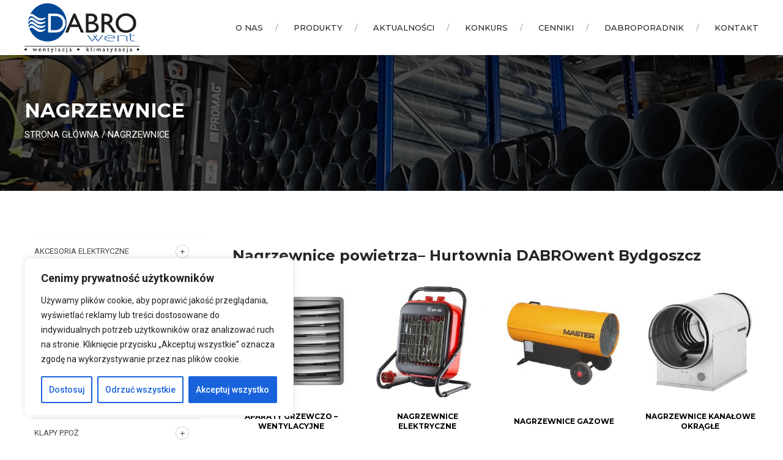

--- FILE ---
content_type: text/html; charset=UTF-8
request_url: https://dabrowent.pl/kategoria-produktu/nagrzewnice/
body_size: 38409
content:
<!DOCTYPE html>
<html lang="pl-PL" data-bt-theme="Prohauz Not updating">
<head>
	
	<!-- Facebook Pixel Code -->
<script>
!function(f,b,e,v,n,t,s)
{if(f.fbq)return;n=f.fbq=function(){n.callMethod?
n.callMethod.apply(n,arguments):n.queue.push(arguments)};
if(!f._fbq)f._fbq=n;n.push=n;n.loaded=!0;n.version='2.0';
n.queue=[];t=b.createElement(e);t.async=!0;
t.src=v;s=b.getElementsByTagName(e)[0];
s.parentNode.insertBefore(t,s)}(window,document,'script',
'https://connect.facebook.net/en_US/fbevents.js');
 fbq('init', '263938202197548'); 
fbq('track', 'PageView');
</script>
<noscript>
 <img height="1" width="1" 
src="https://www.facebook.com/tr?id=263938202197548&ev=PageView
&noscript=1"/>
</noscript>
<!-- End Facebook Pixel Code -->
	
	
	<!-- Global site tag (gtag.js) - Google Ads: 10853412821 -->
<script async src="https://www.googletagmanager.com/gtag/js?id=AW-10853412821"></script>
<script>
  window.dataLayer = window.dataLayer || [];
  function gtag(){dataLayer.push(arguments);}
  gtag('js', new Date());

  gtag('config', 'AW-10853412821');
</script>
	
	

		<meta charset="UTF-8">
		<meta name="viewport" content="width=device-width, initial-scale=1, maximum-scale=1, user-scalable=no">
		<meta name="mobile-web-app-capable" content="yes">
		<meta name="apple-mobile-web-app-capable" content="yes">
	<meta name='robots' content='index, follow, max-image-preview:large, max-snippet:-1, max-video-preview:-1' />
	<style>img:is([sizes="auto" i], [sizes^="auto," i]) { contain-intrinsic-size: 3000px 1500px }</style>
	
<!-- Google Tag Manager for WordPress by gtm4wp.com -->
<script data-cfasync="false" data-pagespeed-no-defer>
	var gtm4wp_datalayer_name = "dataLayer";
	var dataLayer = dataLayer || [];
	const gtm4wp_use_sku_instead = 0;
	const gtm4wp_currency = 'PLN';
	const gtm4wp_product_per_impression = 10;
	const gtm4wp_clear_ecommerce = false;
	const gtm4wp_datalayer_max_timeout = 2000;
</script>
<!-- End Google Tag Manager for WordPress by gtm4wp.com -->
	<!-- This site is optimized with the Yoast SEO plugin v26.7 - https://yoast.com/wordpress/plugins/seo/ -->
	<title>Nagrzewnice powietrza - Hurtownia Bydgoszcz</title>
	<meta name="description" content="Nagrzewnice powietrza, elektryczne, gazowe, olejowe. Hurtownia wentylacje i klimatyzacje DABROwent z Bydgoszczy tel. 512 217 713 zapytaj o Cenę." />
	<link rel="canonical" href="https://dabrowent.pl/kategoria-produktu/nagrzewnice/" />
	<meta property="og:locale" content="pl_PL" />
	<meta property="og:type" content="article" />
	<meta property="og:title" content="Nagrzewnice powietrza - Hurtownia Bydgoszcz" />
	<meta property="og:description" content="Nagrzewnice powietrza, elektryczne, gazowe, olejowe. Hurtownia wentylacje i klimatyzacje DABROwent z Bydgoszczy tel. 512 217 713 zapytaj o Cenę." />
	<meta property="og:url" content="https://dabrowent.pl/kategoria-produktu/nagrzewnice/" />
	<meta property="og:site_name" content="Hurtownia Wentylacyjna DABROwent" />
	<meta name="twitter:card" content="summary_large_image" />
	<script type="application/ld+json" class="yoast-schema-graph">{"@context":"https://schema.org","@graph":[{"@type":"CollectionPage","@id":"https://dabrowent.pl/kategoria-produktu/nagrzewnice/","url":"https://dabrowent.pl/kategoria-produktu/nagrzewnice/","name":"Nagrzewnice powietrza - Hurtownia Bydgoszcz","isPartOf":{"@id":"https://dabrowent.pl/#website"},"primaryImageOfPage":{"@id":"https://dabrowent.pl/kategoria-produktu/nagrzewnice/#primaryimage"},"image":{"@id":"https://dabrowent.pl/kategoria-produktu/nagrzewnice/#primaryimage"},"thumbnailUrl":"https://dabrowent.pl/wp-content/uploads/2021/05/dh_600_600.png","description":"Nagrzewnice powietrza, elektryczne, gazowe, olejowe. Hurtownia wentylacje i klimatyzacje DABROwent z Bydgoszczy tel. 512 217 713 zapytaj o Cenę.","breadcrumb":{"@id":"https://dabrowent.pl/kategoria-produktu/nagrzewnice/#breadcrumb"},"inLanguage":"pl-PL"},{"@type":"ImageObject","inLanguage":"pl-PL","@id":"https://dabrowent.pl/kategoria-produktu/nagrzewnice/#primaryimage","url":"https://dabrowent.pl/wp-content/uploads/2021/05/dh_600_600.png","contentUrl":"https://dabrowent.pl/wp-content/uploads/2021/05/dh_600_600.png","width":600,"height":600},{"@type":"BreadcrumbList","@id":"https://dabrowent.pl/kategoria-produktu/nagrzewnice/#breadcrumb","itemListElement":[{"@type":"ListItem","position":1,"name":"Strona główna","item":"https://dabrowent.pl/"},{"@type":"ListItem","position":2,"name":"NAGRZEWNICE"}]},{"@type":"WebSite","@id":"https://dabrowent.pl/#website","url":"https://dabrowent.pl/","name":"Hurtownia Wentylacyjna DABROwent","description":"","potentialAction":[{"@type":"SearchAction","target":{"@type":"EntryPoint","urlTemplate":"https://dabrowent.pl/?s={search_term_string}"},"query-input":{"@type":"PropertyValueSpecification","valueRequired":true,"valueName":"search_term_string"}}],"inLanguage":"pl-PL"}]}</script>
	<!-- / Yoast SEO plugin. -->


<link rel='dns-prefetch' href='//fonts.googleapis.com' />
<link rel='dns-prefetch' href='//www.googletagmanager.com' />
<link rel="alternate" type="application/rss+xml" title="Hurtownia Wentylacyjna DABROwent &raquo; Kanał z wpisami" href="https://dabrowent.pl/feed/" />
<link rel="alternate" type="application/rss+xml" title="Hurtownia Wentylacyjna DABROwent &raquo; Kanał z komentarzami" href="https://dabrowent.pl/comments/feed/" />
<link rel="alternate" type="application/rss+xml" title="Kanał Hurtownia Wentylacyjna DABROwent &raquo; NAGRZEWNICE Kategoria" href="https://dabrowent.pl/kategoria-produktu/nagrzewnice/feed/" />
<script type="text/javascript">
/* <![CDATA[ */
window._wpemojiSettings = {"baseUrl":"https:\/\/s.w.org\/images\/core\/emoji\/16.0.1\/72x72\/","ext":".png","svgUrl":"https:\/\/s.w.org\/images\/core\/emoji\/16.0.1\/svg\/","svgExt":".svg","source":{"concatemoji":"https:\/\/dabrowent.pl\/wp-includes\/js\/wp-emoji-release.min.js?ver=6.8.3"}};
/*! This file is auto-generated */
!function(s,n){var o,i,e;function c(e){try{var t={supportTests:e,timestamp:(new Date).valueOf()};sessionStorage.setItem(o,JSON.stringify(t))}catch(e){}}function p(e,t,n){e.clearRect(0,0,e.canvas.width,e.canvas.height),e.fillText(t,0,0);var t=new Uint32Array(e.getImageData(0,0,e.canvas.width,e.canvas.height).data),a=(e.clearRect(0,0,e.canvas.width,e.canvas.height),e.fillText(n,0,0),new Uint32Array(e.getImageData(0,0,e.canvas.width,e.canvas.height).data));return t.every(function(e,t){return e===a[t]})}function u(e,t){e.clearRect(0,0,e.canvas.width,e.canvas.height),e.fillText(t,0,0);for(var n=e.getImageData(16,16,1,1),a=0;a<n.data.length;a++)if(0!==n.data[a])return!1;return!0}function f(e,t,n,a){switch(t){case"flag":return n(e,"\ud83c\udff3\ufe0f\u200d\u26a7\ufe0f","\ud83c\udff3\ufe0f\u200b\u26a7\ufe0f")?!1:!n(e,"\ud83c\udde8\ud83c\uddf6","\ud83c\udde8\u200b\ud83c\uddf6")&&!n(e,"\ud83c\udff4\udb40\udc67\udb40\udc62\udb40\udc65\udb40\udc6e\udb40\udc67\udb40\udc7f","\ud83c\udff4\u200b\udb40\udc67\u200b\udb40\udc62\u200b\udb40\udc65\u200b\udb40\udc6e\u200b\udb40\udc67\u200b\udb40\udc7f");case"emoji":return!a(e,"\ud83e\udedf")}return!1}function g(e,t,n,a){var r="undefined"!=typeof WorkerGlobalScope&&self instanceof WorkerGlobalScope?new OffscreenCanvas(300,150):s.createElement("canvas"),o=r.getContext("2d",{willReadFrequently:!0}),i=(o.textBaseline="top",o.font="600 32px Arial",{});return e.forEach(function(e){i[e]=t(o,e,n,a)}),i}function t(e){var t=s.createElement("script");t.src=e,t.defer=!0,s.head.appendChild(t)}"undefined"!=typeof Promise&&(o="wpEmojiSettingsSupports",i=["flag","emoji"],n.supports={everything:!0,everythingExceptFlag:!0},e=new Promise(function(e){s.addEventListener("DOMContentLoaded",e,{once:!0})}),new Promise(function(t){var n=function(){try{var e=JSON.parse(sessionStorage.getItem(o));if("object"==typeof e&&"number"==typeof e.timestamp&&(new Date).valueOf()<e.timestamp+604800&&"object"==typeof e.supportTests)return e.supportTests}catch(e){}return null}();if(!n){if("undefined"!=typeof Worker&&"undefined"!=typeof OffscreenCanvas&&"undefined"!=typeof URL&&URL.createObjectURL&&"undefined"!=typeof Blob)try{var e="postMessage("+g.toString()+"("+[JSON.stringify(i),f.toString(),p.toString(),u.toString()].join(",")+"));",a=new Blob([e],{type:"text/javascript"}),r=new Worker(URL.createObjectURL(a),{name:"wpTestEmojiSupports"});return void(r.onmessage=function(e){c(n=e.data),r.terminate(),t(n)})}catch(e){}c(n=g(i,f,p,u))}t(n)}).then(function(e){for(var t in e)n.supports[t]=e[t],n.supports.everything=n.supports.everything&&n.supports[t],"flag"!==t&&(n.supports.everythingExceptFlag=n.supports.everythingExceptFlag&&n.supports[t]);n.supports.everythingExceptFlag=n.supports.everythingExceptFlag&&!n.supports.flag,n.DOMReady=!1,n.readyCallback=function(){n.DOMReady=!0}}).then(function(){return e}).then(function(){var e;n.supports.everything||(n.readyCallback(),(e=n.source||{}).concatemoji?t(e.concatemoji):e.wpemoji&&e.twemoji&&(t(e.twemoji),t(e.wpemoji)))}))}((window,document),window._wpemojiSettings);
/* ]]> */
</script>
<style id='cf-frontend-style-inline-css' type='text/css'>
@font-face {
	font-family: 'Patriot medium';
	font-style: normal;
	font-weight: 500;
	font-display: auto;
	src: url('https://dabrowent.pl/wp-content/uploads/2023/01/Patriot-Medium.woff2') format('woff2');
}
</style>
<style id='wp-emoji-styles-inline-css' type='text/css'>

	img.wp-smiley, img.emoji {
		display: inline !important;
		border: none !important;
		box-shadow: none !important;
		height: 1em !important;
		width: 1em !important;
		margin: 0 0.07em !important;
		vertical-align: -0.1em !important;
		background: none !important;
		padding: 0 !important;
	}
</style>
<link rel='stylesheet' id='wp-block-library-css' href='https://dabrowent.pl/wp-includes/css/dist/block-library/style.min.css?ver=6.8.3' type='text/css' media='all' />
<style id='classic-theme-styles-inline-css' type='text/css'>
/*! This file is auto-generated */
.wp-block-button__link{color:#fff;background-color:#32373c;border-radius:9999px;box-shadow:none;text-decoration:none;padding:calc(.667em + 2px) calc(1.333em + 2px);font-size:1.125em}.wp-block-file__button{background:#32373c;color:#fff;text-decoration:none}
</style>
<link rel='stylesheet' id='wp-components-css' href='https://dabrowent.pl/wp-includes/css/dist/components/style.min.css?ver=6.8.3' type='text/css' media='all' />
<link rel='stylesheet' id='wp-preferences-css' href='https://dabrowent.pl/wp-includes/css/dist/preferences/style.min.css?ver=6.8.3' type='text/css' media='all' />
<link rel='stylesheet' id='wp-block-editor-css' href='https://dabrowent.pl/wp-includes/css/dist/block-editor/style.min.css?ver=6.8.3' type='text/css' media='all' />
<link rel='stylesheet' id='popup-maker-block-library-style-css' href='https://dabrowent.pl/wp-content/plugins/popup-maker/dist/packages/block-library-style.css?ver=dbea705cfafe089d65f1' type='text/css' media='all' />
<style id='global-styles-inline-css' type='text/css'>
:root{--wp--preset--aspect-ratio--square: 1;--wp--preset--aspect-ratio--4-3: 4/3;--wp--preset--aspect-ratio--3-4: 3/4;--wp--preset--aspect-ratio--3-2: 3/2;--wp--preset--aspect-ratio--2-3: 2/3;--wp--preset--aspect-ratio--16-9: 16/9;--wp--preset--aspect-ratio--9-16: 9/16;--wp--preset--color--black: #000000;--wp--preset--color--cyan-bluish-gray: #abb8c3;--wp--preset--color--white: #ffffff;--wp--preset--color--pale-pink: #f78da7;--wp--preset--color--vivid-red: #cf2e2e;--wp--preset--color--luminous-vivid-orange: #ff6900;--wp--preset--color--luminous-vivid-amber: #fcb900;--wp--preset--color--light-green-cyan: #7bdcb5;--wp--preset--color--vivid-green-cyan: #00d084;--wp--preset--color--pale-cyan-blue: #8ed1fc;--wp--preset--color--vivid-cyan-blue: #0693e3;--wp--preset--color--vivid-purple: #9b51e0;--wp--preset--gradient--vivid-cyan-blue-to-vivid-purple: linear-gradient(135deg,rgba(6,147,227,1) 0%,rgb(155,81,224) 100%);--wp--preset--gradient--light-green-cyan-to-vivid-green-cyan: linear-gradient(135deg,rgb(122,220,180) 0%,rgb(0,208,130) 100%);--wp--preset--gradient--luminous-vivid-amber-to-luminous-vivid-orange: linear-gradient(135deg,rgba(252,185,0,1) 0%,rgba(255,105,0,1) 100%);--wp--preset--gradient--luminous-vivid-orange-to-vivid-red: linear-gradient(135deg,rgba(255,105,0,1) 0%,rgb(207,46,46) 100%);--wp--preset--gradient--very-light-gray-to-cyan-bluish-gray: linear-gradient(135deg,rgb(238,238,238) 0%,rgb(169,184,195) 100%);--wp--preset--gradient--cool-to-warm-spectrum: linear-gradient(135deg,rgb(74,234,220) 0%,rgb(151,120,209) 20%,rgb(207,42,186) 40%,rgb(238,44,130) 60%,rgb(251,105,98) 80%,rgb(254,248,76) 100%);--wp--preset--gradient--blush-light-purple: linear-gradient(135deg,rgb(255,206,236) 0%,rgb(152,150,240) 100%);--wp--preset--gradient--blush-bordeaux: linear-gradient(135deg,rgb(254,205,165) 0%,rgb(254,45,45) 50%,rgb(107,0,62) 100%);--wp--preset--gradient--luminous-dusk: linear-gradient(135deg,rgb(255,203,112) 0%,rgb(199,81,192) 50%,rgb(65,88,208) 100%);--wp--preset--gradient--pale-ocean: linear-gradient(135deg,rgb(255,245,203) 0%,rgb(182,227,212) 50%,rgb(51,167,181) 100%);--wp--preset--gradient--electric-grass: linear-gradient(135deg,rgb(202,248,128) 0%,rgb(113,206,126) 100%);--wp--preset--gradient--midnight: linear-gradient(135deg,rgb(2,3,129) 0%,rgb(40,116,252) 100%);--wp--preset--font-size--small: 13px;--wp--preset--font-size--medium: 20px;--wp--preset--font-size--large: 36px;--wp--preset--font-size--x-large: 42px;--wp--preset--spacing--20: 0.44rem;--wp--preset--spacing--30: 0.67rem;--wp--preset--spacing--40: 1rem;--wp--preset--spacing--50: 1.5rem;--wp--preset--spacing--60: 2.25rem;--wp--preset--spacing--70: 3.38rem;--wp--preset--spacing--80: 5.06rem;--wp--preset--shadow--natural: 6px 6px 9px rgba(0, 0, 0, 0.2);--wp--preset--shadow--deep: 12px 12px 50px rgba(0, 0, 0, 0.4);--wp--preset--shadow--sharp: 6px 6px 0px rgba(0, 0, 0, 0.2);--wp--preset--shadow--outlined: 6px 6px 0px -3px rgba(255, 255, 255, 1), 6px 6px rgba(0, 0, 0, 1);--wp--preset--shadow--crisp: 6px 6px 0px rgba(0, 0, 0, 1);}:where(.is-layout-flex){gap: 0.5em;}:where(.is-layout-grid){gap: 0.5em;}body .is-layout-flex{display: flex;}.is-layout-flex{flex-wrap: wrap;align-items: center;}.is-layout-flex > :is(*, div){margin: 0;}body .is-layout-grid{display: grid;}.is-layout-grid > :is(*, div){margin: 0;}:where(.wp-block-columns.is-layout-flex){gap: 2em;}:where(.wp-block-columns.is-layout-grid){gap: 2em;}:where(.wp-block-post-template.is-layout-flex){gap: 1.25em;}:where(.wp-block-post-template.is-layout-grid){gap: 1.25em;}.has-black-color{color: var(--wp--preset--color--black) !important;}.has-cyan-bluish-gray-color{color: var(--wp--preset--color--cyan-bluish-gray) !important;}.has-white-color{color: var(--wp--preset--color--white) !important;}.has-pale-pink-color{color: var(--wp--preset--color--pale-pink) !important;}.has-vivid-red-color{color: var(--wp--preset--color--vivid-red) !important;}.has-luminous-vivid-orange-color{color: var(--wp--preset--color--luminous-vivid-orange) !important;}.has-luminous-vivid-amber-color{color: var(--wp--preset--color--luminous-vivid-amber) !important;}.has-light-green-cyan-color{color: var(--wp--preset--color--light-green-cyan) !important;}.has-vivid-green-cyan-color{color: var(--wp--preset--color--vivid-green-cyan) !important;}.has-pale-cyan-blue-color{color: var(--wp--preset--color--pale-cyan-blue) !important;}.has-vivid-cyan-blue-color{color: var(--wp--preset--color--vivid-cyan-blue) !important;}.has-vivid-purple-color{color: var(--wp--preset--color--vivid-purple) !important;}.has-black-background-color{background-color: var(--wp--preset--color--black) !important;}.has-cyan-bluish-gray-background-color{background-color: var(--wp--preset--color--cyan-bluish-gray) !important;}.has-white-background-color{background-color: var(--wp--preset--color--white) !important;}.has-pale-pink-background-color{background-color: var(--wp--preset--color--pale-pink) !important;}.has-vivid-red-background-color{background-color: var(--wp--preset--color--vivid-red) !important;}.has-luminous-vivid-orange-background-color{background-color: var(--wp--preset--color--luminous-vivid-orange) !important;}.has-luminous-vivid-amber-background-color{background-color: var(--wp--preset--color--luminous-vivid-amber) !important;}.has-light-green-cyan-background-color{background-color: var(--wp--preset--color--light-green-cyan) !important;}.has-vivid-green-cyan-background-color{background-color: var(--wp--preset--color--vivid-green-cyan) !important;}.has-pale-cyan-blue-background-color{background-color: var(--wp--preset--color--pale-cyan-blue) !important;}.has-vivid-cyan-blue-background-color{background-color: var(--wp--preset--color--vivid-cyan-blue) !important;}.has-vivid-purple-background-color{background-color: var(--wp--preset--color--vivid-purple) !important;}.has-black-border-color{border-color: var(--wp--preset--color--black) !important;}.has-cyan-bluish-gray-border-color{border-color: var(--wp--preset--color--cyan-bluish-gray) !important;}.has-white-border-color{border-color: var(--wp--preset--color--white) !important;}.has-pale-pink-border-color{border-color: var(--wp--preset--color--pale-pink) !important;}.has-vivid-red-border-color{border-color: var(--wp--preset--color--vivid-red) !important;}.has-luminous-vivid-orange-border-color{border-color: var(--wp--preset--color--luminous-vivid-orange) !important;}.has-luminous-vivid-amber-border-color{border-color: var(--wp--preset--color--luminous-vivid-amber) !important;}.has-light-green-cyan-border-color{border-color: var(--wp--preset--color--light-green-cyan) !important;}.has-vivid-green-cyan-border-color{border-color: var(--wp--preset--color--vivid-green-cyan) !important;}.has-pale-cyan-blue-border-color{border-color: var(--wp--preset--color--pale-cyan-blue) !important;}.has-vivid-cyan-blue-border-color{border-color: var(--wp--preset--color--vivid-cyan-blue) !important;}.has-vivid-purple-border-color{border-color: var(--wp--preset--color--vivid-purple) !important;}.has-vivid-cyan-blue-to-vivid-purple-gradient-background{background: var(--wp--preset--gradient--vivid-cyan-blue-to-vivid-purple) !important;}.has-light-green-cyan-to-vivid-green-cyan-gradient-background{background: var(--wp--preset--gradient--light-green-cyan-to-vivid-green-cyan) !important;}.has-luminous-vivid-amber-to-luminous-vivid-orange-gradient-background{background: var(--wp--preset--gradient--luminous-vivid-amber-to-luminous-vivid-orange) !important;}.has-luminous-vivid-orange-to-vivid-red-gradient-background{background: var(--wp--preset--gradient--luminous-vivid-orange-to-vivid-red) !important;}.has-very-light-gray-to-cyan-bluish-gray-gradient-background{background: var(--wp--preset--gradient--very-light-gray-to-cyan-bluish-gray) !important;}.has-cool-to-warm-spectrum-gradient-background{background: var(--wp--preset--gradient--cool-to-warm-spectrum) !important;}.has-blush-light-purple-gradient-background{background: var(--wp--preset--gradient--blush-light-purple) !important;}.has-blush-bordeaux-gradient-background{background: var(--wp--preset--gradient--blush-bordeaux) !important;}.has-luminous-dusk-gradient-background{background: var(--wp--preset--gradient--luminous-dusk) !important;}.has-pale-ocean-gradient-background{background: var(--wp--preset--gradient--pale-ocean) !important;}.has-electric-grass-gradient-background{background: var(--wp--preset--gradient--electric-grass) !important;}.has-midnight-gradient-background{background: var(--wp--preset--gradient--midnight) !important;}.has-small-font-size{font-size: var(--wp--preset--font-size--small) !important;}.has-medium-font-size{font-size: var(--wp--preset--font-size--medium) !important;}.has-large-font-size{font-size: var(--wp--preset--font-size--large) !important;}.has-x-large-font-size{font-size: var(--wp--preset--font-size--x-large) !important;}
:where(.wp-block-post-template.is-layout-flex){gap: 1.25em;}:where(.wp-block-post-template.is-layout-grid){gap: 1.25em;}
:where(.wp-block-columns.is-layout-flex){gap: 2em;}:where(.wp-block-columns.is-layout-grid){gap: 2em;}
:root :where(.wp-block-pullquote){font-size: 1.5em;line-height: 1.6;}
</style>
<link rel='stylesheet' id='bt_bb_content_elements-css' href='https://dabrowent.pl/wp-content/plugins/bold-page-builder/css/front_end/content_elements.crush.css?ver=5.5.7' type='text/css' media='all' />
<style id='bt_bb_content_elements-inline-css' type='text/css'>
 .bt_bb_color_scheme_1.bt_bb_icon a { color:#ffffff; }.bt_bb_color_scheme_1.bt_bb_icon:hover a { color:#252525; }.bt_bb_color_scheme_1.bt_bb_icon:hover a span { color:#252525; }.bt_bb_color_scheme_1.bt_bb_icon.bt_bb_style_outline .bt_bb_icon_holder:before {background-color:transparent;box-shadow:0 0 0 2px #ffffff inset;color:#ffffff;}.bt_bb_color_scheme_1.bt_bb_icon.bt_bb_style_outline:hover .bt_bb_icon_holder:before {background-color:#ffffff;box-shadow:0 0 0 2em #ffffff inset;color:#252525;}.bt_bb_color_scheme_1.bt_bb_icon.bt_bb_style_filled .bt_bb_icon_holder:before {box-shadow:0 0 0 2em #252525 inset;color:#ffffff;}.bt_bb_color_scheme_1.bt_bb_icon.bt_bb_style_filled:hover .bt_bb_icon_holder:before {box-shadow:0 0 0 0px #252525 inset;background-color:#ffffff;color:#252525;}.bt_bb_color_scheme_1.bt_bb_icon.bt_bb_style_filled:hover a.bt_bb_icon_holder:before {box-shadow:0 0 0 0px #252525 inset;background-color:#ffffff;color:#252525;}.bt_bb_color_scheme_1.bt_bb_icon.bt_bb_style_borderless .bt_bb_icon_holder:before {color:#ffffff;}.bt_bb_color_scheme_1.bt_bb_icon.bt_bb_style_borderless:hover .bt_bb_icon_holder:before {color:#252525;} .bt_bb_color_scheme_1.bt_bb_button.bt_bb_style_outline a {box-shadow:0 0 0 2px #ffffff inset;color:#ffffff;background-color:transparent;}.bt_bb_color_scheme_1.bt_bb_button.bt_bb_style_outline a:hover {box-shadow:0 0 0 3em #ffffff inset;color:#252525;}.bt_bb_color_scheme_1.bt_bb_button.bt_bb_style_filled a {box-shadow:none;background-color:#252525;color:#ffffff;}.bt_bb_color_scheme_1.bt_bb_button.bt_bb_style_filled a:hover {box-shadow:0 2px 5px rgba(0,0,0,.2);background-color:#252525;color:#ffffff;}.bt_bb_color_scheme_1.bt_bb_button.bt_bb_style_clean a,.bt_bb_color_scheme_1.bt_bb_icon.bt_bb_style_borderless a {color:#ffffff;}.bt_bb_color_scheme_1.bt_bb_button.bt_bb_style_clean a:hover,.bt_bb_color_scheme_1.bt_bb_icon.bt_bb_style_borderless:hover a {color:#ffffff;} .bt_bb_color_scheme_1.bt_bb_style_outline.bt_bb_service .bt_bb_icon_holder {box-shadow:0 0 0 3px #252525 inset;color:#ffffff;background-color:transparent;}.bt_bb_color_scheme_1.bt_bb_style_outline.bt_bb_service:hover .bt_bb_icon_holder {box-shadow:0 0 0 3em #252525 inset;background-color:#252525;color:#ffffff;}.bt_bb_color_scheme_1.bt_bb_style_filled.bt_bb_service .bt_bb_icon_holder {box-shadow:0 0 0 3em #252525 inset;color:#ffffff;}.bt_bb_color_scheme_1.bt_bb_style_filled.bt_bb_service:hover .bt_bb_icon_holder {box-shadow:0 0 0 1px #252525 inset;background-color:#ffffff;color:#252525;}.bt_bb_color_scheme_1.bt_bb_style_borderless.bt_bb_service .bt_bb_icon_holder {color:#ffffff;}.bt_bb_color_scheme_1.bt_bb_style_borderless.bt_bb_service:hover .bt_bb_icon_holder {color:#252525;}.bt_bb_color_scheme_1.bt_bb_service .bt_bb_service_content .bt_bb_service_content_text em {color:#ffffff;} .bt_bb_color_scheme_1.bt_bb_steps .bt_bb_steps_icon_holder .bt_bb_steps_icon .bt_bb_icon_holder {box-shadow:0 0 0 3px #252525 inset;color:#ffffff;background-color:transparent;}.bt_bb_color_scheme_1.bt_bb_steps .bt_bb_steps_icon_holder .bt_bb_steps_icon:hover .bt_bb_icon_holder {box-shadow:0 0 0 3em #252525 inset;background-color:#252525;color:#ffffff;}.bt_bb_color_scheme_1.bt_bb_steps .bt_bb_steps_icon_holder .bt_bb_steps_icon:before {background-color:#252525;}.bt_bb_color_scheme_1.bt_bb_steps .bt_bb_steps_icon_holder .bt_bb_steps_before,.bt_bb_color_scheme_1.bt_bb_steps .bt_bb_steps_icon_holder .bt_bb_steps_after {background:#252525;} .bt_bb_color_scheme_1.bt_bb_headline {color:#ffffff;}.bt_bb_color_scheme_1.bt_bb_headline.bt_bb_subheadline .bt_bb_headline_subheadline {color:#252525;}.bt_bb_color_scheme_1.bt_bb_headline .bt_bb_headline_superheadline {color:#ffffff;}.bt_bb_color_scheme_1.bt_bb_headline.bt_bb_subheadline .bt_bb_headline_subheadline {color:#252525;}.bt_bb_color_scheme_1.bt_bb_headline b {color:#252525;}.bt_bb_color_scheme_1.bt_bb_headline.bt_bb_dash_top .bt_bb_headline_content:after,.bt_bb_color_scheme_1.bt_bb_headline.bt_bb_dash_top_bottom .bt_bb_headline_content:before,.bt_bb_color_scheme_1.bt_bb_headline.bt_bb_dash_top_bottom .bt_bb_headline_content:after,.bt_bb_color_scheme_1.bt_bb_headline.bt_bb_dash_bottom .bt_bb_headline_content:after {color:#252525;} .bt_bb_color_scheme_1.bt_bb_style_outline .bt_bb_tabs_header,.bt_bb_color_scheme_1.bt_bb_style_filled .bt_bb_tabs_header {border-color:#ffffff;}.bt_bb_color_scheme_1.bt_bb_style_outline .bt_bb_tabs_header li,.bt_bb_color_scheme_1.bt_bb_style_filled .bt_bb_tabs_header li:hover,.bt_bb_color_scheme_1.bt_bb_style_filled .bt_bb_tabs_header li.on {border-color:#ffffff;color:#ffffff;background-color:transparent;}.bt_bb_color_scheme_1.bt_bb_style_outline .bt_bb_tabs_header li:hover,.bt_bb_color_scheme_1.bt_bb_style_outline .bt_bb_tabs_header li.on,.bt_bb_color_scheme_1.bt_bb_style_filled .bt_bb_tabs_header li {background-color:#ffffff;color:#252525;border-color:#ffffff;}.bt_bb_color_scheme_1.bt_bb_style_simple .bt_bb_tabs_header li {color:#252525;}.bt_bb_color_scheme_1.bt_bb_style_simple .bt_bb_tabs_header li.on {color:#ffffff;border-color:#ffffff;} .bt_bb_accordion.bt_bb_color_scheme_1 .bt_bb_accordion_item {border-color:#ffffff;}.bt_bb_accordion.bt_bb_color_scheme_1.bt_bb_style_outline .bt_bb_accordion_item_title {border-color:#ffffff;}.bt_bb_accordion.bt_bb_color_scheme_1.bt_bb_style_outline .bt_bb_accordion_item.on .bt_bb_accordion_item_title,.bt_bb_accordion.bt_bb_color_scheme_1.bt_bb_style_outline .bt_bb_accordion_item .bt_bb_accordion_item_title:hover {background-color:#ffffff;}.bt_bb_accordion.bt_bb_color_scheme_1.bt_bb_style_outline .bt_bb_accordion_item .bt_bb_accordion_item_number {background-color:transparent;}.bt_bb_accordion.bt_bb_color_scheme_1.bt_bb_style_outline .bt_bb_accordion_item.on .bt_bb_accordion_item_number,.bt_bb_accordion.bt_bb_color_scheme_1.bt_bb_style_outline .bt_bb_accordion_item:hover .bt_bb_accordion_item_number {background-color:#ffffff;}.bt_bb_accordion.bt_bb_color_scheme_1.bt_bb_style_filled .bt_bb_accordion_item {background-color:#252525;}.bt_bb_accordion.bt_bb_color_scheme_1.bt_bb_style_filled .bt_bb_accordion_item .bt_bb_accordion_item_title,.bt_bb_accordion.bt_bb_color_scheme_1.bt_bb_style_filled .bt_bb_accordion_item .bt_bb_accordion_item_content {background-color:#ffffff;}.bt_bb_accordion.bt_bb_color_scheme_1.bt_bb_style_filled .bt_bb_accordion_item.on .bt_bb_accordion_item_title,.bt_bb_accordion.bt_bb_color_scheme_1.bt_bb_style_filled .bt_bb_accordion_item:hover .bt_bb_accordion_item_title {background-color:#252525;}.bt_bb_accordion.bt_bb_color_scheme_1.bt_bb_style_filled .bt_bb_accordion_item .bt_bb_accordion_item_number {background-color:#252525;}.bt_bb_accordion.bt_bb_color_scheme_1.bt_bb_style_simple .bt_bb_accordion_item .bt_bb_accordion_item_number {background-color:transparent;}.bt_bb_accordion.bt_bb_color_scheme_1.bt_bb_style_simple .bt_bb_accordion_item .bt_bb_accordion_item_title:hover,.bt_bb_accordion.bt_bb_color_scheme_1.bt_bb_style_simple .bt_bb_accordion_item.on .bt_bb_accordion_item_title {color:#252525 !important;} .bt_bb_price_list.bt_bb_color_scheme_1 {border-color:#252525;}.bt_bb_price_list.bt_bb_color_scheme_1 .bt_bb_price_list_title {color:#ffffff;background-color:#252525;}.bt_bb_price_list.bt_bb_color_scheme_1 ul li {border-color:#252525;} .bt_bb_section.bt_bb_color_scheme_1 {color:#ffffff;background-color:#252525;} .bt_bb_color_scheme_1.bt_bb_content_slider.bt_bb_arrows_style_filled button.slick-arrow {background-color:#252525;}.bt_bb_color_scheme_1.bt_bb_content_slider.bt_bb_arrows_style_filled button.slick-arrow:before {color:#ffffff;}.bt_bb_color_scheme_1.bt_bb_content_slider.bt_bb_arrows_style_borderless button.slick-arrow:before {color:#ffffff;}.bt_bb_color_scheme_1.bt_bb_content_slider .slick-dots li {border-color:#ffffff;}.bt_bb_color_scheme_1.bt_bb_content_slider .slick-dots li.slick-active {background:#ffffff;}.bt_bb_color_scheme_1.bt_bb_content_slider .slick-dots li:hover {background:#ffffff;}.bt_bb_color_scheme_1.bt_bb_content_slider.bt_bb_arrows_style_filled .slick-dots li.slick-active {background:#252525;}.bt_bb_color_scheme_1.bt_bb_content_slider.bt_bb_arrows_style_filled .slick-dots li:hover {background:#252525;} .bt_bb_color_scheme_1.bt_bb_progress_bar.bt_bb_style_filled .bt_bb_progress_bar_bg {background:#ffffff !important;}.bt_bb_color_scheme_1.bt_bb_progress_bar.bt_bb_style_outline .bt_bb_progress_bar_inner {border-color:#252525;}.bt_bb_color_scheme_1.bt_bb_progress_bar.bt_bb_style_line .bt_bb_progress_bar_inner {border-color:#252525;} .bt_bb_color_scheme_1.bt_bb_rating .bt_bb_rating_icon .bt_bb_icon_holder {color:#ffffff;}.bt_bb_color_scheme_1.bt_bb_rating .bt_bb_rating_icon:hover .bt_bb_icon_holder {color:#252525;} .bt_bb_color_scheme_1.bt_bb_counter_icon_holder .bt_bb_counter_icon_content .bt_bb_counter_icon_number {color:#ffffff;} .bt_bb_color_scheme_1.bt_bb_single_product .bt_bb_single_product_content .bt_bb_single_product_price_cart a {background:#252525;color:#ffffff;} .bt_bb_color_scheme_1.bt_bb_cost_calculator .bt_bb_cost_calculator_total .bt_bb_cost_calculator_total_text {background:#252525;color:#ffffff;}.bt_bb_color_scheme_1.bt_bb_cost_calculator .bt_bb_widget_switch.on {background:#252525;}
 .bt_bb_color_scheme_2.bt_bb_icon a { color:#252525; }.bt_bb_color_scheme_2.bt_bb_icon:hover a { color:#ffffff; }.bt_bb_color_scheme_2.bt_bb_icon:hover a span { color:#ffffff; }.bt_bb_color_scheme_2.bt_bb_icon.bt_bb_style_outline .bt_bb_icon_holder:before {background-color:transparent;box-shadow:0 0 0 2px #252525 inset;color:#252525;}.bt_bb_color_scheme_2.bt_bb_icon.bt_bb_style_outline:hover .bt_bb_icon_holder:before {background-color:#252525;box-shadow:0 0 0 2em #252525 inset;color:#ffffff;}.bt_bb_color_scheme_2.bt_bb_icon.bt_bb_style_filled .bt_bb_icon_holder:before {box-shadow:0 0 0 2em #ffffff inset;color:#252525;}.bt_bb_color_scheme_2.bt_bb_icon.bt_bb_style_filled:hover .bt_bb_icon_holder:before {box-shadow:0 0 0 0px #ffffff inset;background-color:#252525;color:#ffffff;}.bt_bb_color_scheme_2.bt_bb_icon.bt_bb_style_filled:hover a.bt_bb_icon_holder:before {box-shadow:0 0 0 0px #ffffff inset;background-color:#252525;color:#ffffff;}.bt_bb_color_scheme_2.bt_bb_icon.bt_bb_style_borderless .bt_bb_icon_holder:before {color:#252525;}.bt_bb_color_scheme_2.bt_bb_icon.bt_bb_style_borderless:hover .bt_bb_icon_holder:before {color:#ffffff;} .bt_bb_color_scheme_2.bt_bb_button.bt_bb_style_outline a {box-shadow:0 0 0 2px #252525 inset;color:#252525;background-color:transparent;}.bt_bb_color_scheme_2.bt_bb_button.bt_bb_style_outline a:hover {box-shadow:0 0 0 3em #252525 inset;color:#ffffff;}.bt_bb_color_scheme_2.bt_bb_button.bt_bb_style_filled a {box-shadow:none;background-color:#ffffff;color:#252525;}.bt_bb_color_scheme_2.bt_bb_button.bt_bb_style_filled a:hover {box-shadow:0 2px 5px rgba(0,0,0,.2);background-color:#ffffff;color:#252525;}.bt_bb_color_scheme_2.bt_bb_button.bt_bb_style_clean a,.bt_bb_color_scheme_2.bt_bb_icon.bt_bb_style_borderless a {color:#252525;}.bt_bb_color_scheme_2.bt_bb_button.bt_bb_style_clean a:hover,.bt_bb_color_scheme_2.bt_bb_icon.bt_bb_style_borderless:hover a {color:#252525;} .bt_bb_color_scheme_2.bt_bb_style_outline.bt_bb_service .bt_bb_icon_holder {box-shadow:0 0 0 3px #ffffff inset;color:#252525;background-color:transparent;}.bt_bb_color_scheme_2.bt_bb_style_outline.bt_bb_service:hover .bt_bb_icon_holder {box-shadow:0 0 0 3em #ffffff inset;background-color:#ffffff;color:#252525;}.bt_bb_color_scheme_2.bt_bb_style_filled.bt_bb_service .bt_bb_icon_holder {box-shadow:0 0 0 3em #ffffff inset;color:#252525;}.bt_bb_color_scheme_2.bt_bb_style_filled.bt_bb_service:hover .bt_bb_icon_holder {box-shadow:0 0 0 1px #ffffff inset;background-color:#252525;color:#ffffff;}.bt_bb_color_scheme_2.bt_bb_style_borderless.bt_bb_service .bt_bb_icon_holder {color:#252525;}.bt_bb_color_scheme_2.bt_bb_style_borderless.bt_bb_service:hover .bt_bb_icon_holder {color:#ffffff;}.bt_bb_color_scheme_2.bt_bb_service .bt_bb_service_content .bt_bb_service_content_text em {color:#252525;} .bt_bb_color_scheme_2.bt_bb_steps .bt_bb_steps_icon_holder .bt_bb_steps_icon .bt_bb_icon_holder {box-shadow:0 0 0 3px #ffffff inset;color:#252525;background-color:transparent;}.bt_bb_color_scheme_2.bt_bb_steps .bt_bb_steps_icon_holder .bt_bb_steps_icon:hover .bt_bb_icon_holder {box-shadow:0 0 0 3em #ffffff inset;background-color:#ffffff;color:#252525;}.bt_bb_color_scheme_2.bt_bb_steps .bt_bb_steps_icon_holder .bt_bb_steps_icon:before {background-color:#ffffff;}.bt_bb_color_scheme_2.bt_bb_steps .bt_bb_steps_icon_holder .bt_bb_steps_before,.bt_bb_color_scheme_2.bt_bb_steps .bt_bb_steps_icon_holder .bt_bb_steps_after {background:#ffffff;} .bt_bb_color_scheme_2.bt_bb_headline {color:#252525;}.bt_bb_color_scheme_2.bt_bb_headline.bt_bb_subheadline .bt_bb_headline_subheadline {color:#ffffff;}.bt_bb_color_scheme_2.bt_bb_headline .bt_bb_headline_superheadline {color:#252525;}.bt_bb_color_scheme_2.bt_bb_headline.bt_bb_subheadline .bt_bb_headline_subheadline {color:#ffffff;}.bt_bb_color_scheme_2.bt_bb_headline b {color:#ffffff;}.bt_bb_color_scheme_2.bt_bb_headline.bt_bb_dash_top .bt_bb_headline_content:after,.bt_bb_color_scheme_2.bt_bb_headline.bt_bb_dash_top_bottom .bt_bb_headline_content:before,.bt_bb_color_scheme_2.bt_bb_headline.bt_bb_dash_top_bottom .bt_bb_headline_content:after,.bt_bb_color_scheme_2.bt_bb_headline.bt_bb_dash_bottom .bt_bb_headline_content:after {color:#ffffff;} .bt_bb_color_scheme_2.bt_bb_style_outline .bt_bb_tabs_header,.bt_bb_color_scheme_2.bt_bb_style_filled .bt_bb_tabs_header {border-color:#252525;}.bt_bb_color_scheme_2.bt_bb_style_outline .bt_bb_tabs_header li,.bt_bb_color_scheme_2.bt_bb_style_filled .bt_bb_tabs_header li:hover,.bt_bb_color_scheme_2.bt_bb_style_filled .bt_bb_tabs_header li.on {border-color:#252525;color:#252525;background-color:transparent;}.bt_bb_color_scheme_2.bt_bb_style_outline .bt_bb_tabs_header li:hover,.bt_bb_color_scheme_2.bt_bb_style_outline .bt_bb_tabs_header li.on,.bt_bb_color_scheme_2.bt_bb_style_filled .bt_bb_tabs_header li {background-color:#252525;color:#ffffff;border-color:#252525;}.bt_bb_color_scheme_2.bt_bb_style_simple .bt_bb_tabs_header li {color:#ffffff;}.bt_bb_color_scheme_2.bt_bb_style_simple .bt_bb_tabs_header li.on {color:#252525;border-color:#252525;} .bt_bb_accordion.bt_bb_color_scheme_2 .bt_bb_accordion_item {border-color:#252525;}.bt_bb_accordion.bt_bb_color_scheme_2.bt_bb_style_outline .bt_bb_accordion_item_title {border-color:#252525;}.bt_bb_accordion.bt_bb_color_scheme_2.bt_bb_style_outline .bt_bb_accordion_item.on .bt_bb_accordion_item_title,.bt_bb_accordion.bt_bb_color_scheme_2.bt_bb_style_outline .bt_bb_accordion_item .bt_bb_accordion_item_title:hover {background-color:#252525;}.bt_bb_accordion.bt_bb_color_scheme_2.bt_bb_style_outline .bt_bb_accordion_item .bt_bb_accordion_item_number {background-color:transparent;}.bt_bb_accordion.bt_bb_color_scheme_2.bt_bb_style_outline .bt_bb_accordion_item.on .bt_bb_accordion_item_number,.bt_bb_accordion.bt_bb_color_scheme_2.bt_bb_style_outline .bt_bb_accordion_item:hover .bt_bb_accordion_item_number {background-color:#252525;}.bt_bb_accordion.bt_bb_color_scheme_2.bt_bb_style_filled .bt_bb_accordion_item {background-color:#ffffff;}.bt_bb_accordion.bt_bb_color_scheme_2.bt_bb_style_filled .bt_bb_accordion_item .bt_bb_accordion_item_title,.bt_bb_accordion.bt_bb_color_scheme_2.bt_bb_style_filled .bt_bb_accordion_item .bt_bb_accordion_item_content {background-color:#252525;}.bt_bb_accordion.bt_bb_color_scheme_2.bt_bb_style_filled .bt_bb_accordion_item.on .bt_bb_accordion_item_title,.bt_bb_accordion.bt_bb_color_scheme_2.bt_bb_style_filled .bt_bb_accordion_item:hover .bt_bb_accordion_item_title {background-color:#ffffff;}.bt_bb_accordion.bt_bb_color_scheme_2.bt_bb_style_filled .bt_bb_accordion_item .bt_bb_accordion_item_number {background-color:#ffffff;}.bt_bb_accordion.bt_bb_color_scheme_2.bt_bb_style_simple .bt_bb_accordion_item .bt_bb_accordion_item_number {background-color:transparent;}.bt_bb_accordion.bt_bb_color_scheme_2.bt_bb_style_simple .bt_bb_accordion_item .bt_bb_accordion_item_title:hover,.bt_bb_accordion.bt_bb_color_scheme_2.bt_bb_style_simple .bt_bb_accordion_item.on .bt_bb_accordion_item_title {color:#ffffff !important;} .bt_bb_price_list.bt_bb_color_scheme_2 {border-color:#ffffff;}.bt_bb_price_list.bt_bb_color_scheme_2 .bt_bb_price_list_title {color:#252525;background-color:#ffffff;}.bt_bb_price_list.bt_bb_color_scheme_2 ul li {border-color:#ffffff;} .bt_bb_section.bt_bb_color_scheme_2 {color:#252525;background-color:#ffffff;} .bt_bb_color_scheme_2.bt_bb_content_slider.bt_bb_arrows_style_filled button.slick-arrow {background-color:#ffffff;}.bt_bb_color_scheme_2.bt_bb_content_slider.bt_bb_arrows_style_filled button.slick-arrow:before {color:#252525;}.bt_bb_color_scheme_2.bt_bb_content_slider.bt_bb_arrows_style_borderless button.slick-arrow:before {color:#252525;}.bt_bb_color_scheme_2.bt_bb_content_slider .slick-dots li {border-color:#252525;}.bt_bb_color_scheme_2.bt_bb_content_slider .slick-dots li.slick-active {background:#252525;}.bt_bb_color_scheme_2.bt_bb_content_slider .slick-dots li:hover {background:#252525;}.bt_bb_color_scheme_2.bt_bb_content_slider.bt_bb_arrows_style_filled .slick-dots li.slick-active {background:#ffffff;}.bt_bb_color_scheme_2.bt_bb_content_slider.bt_bb_arrows_style_filled .slick-dots li:hover {background:#ffffff;} .bt_bb_color_scheme_2.bt_bb_progress_bar.bt_bb_style_filled .bt_bb_progress_bar_bg {background:#252525 !important;}.bt_bb_color_scheme_2.bt_bb_progress_bar.bt_bb_style_outline .bt_bb_progress_bar_inner {border-color:#ffffff;}.bt_bb_color_scheme_2.bt_bb_progress_bar.bt_bb_style_line .bt_bb_progress_bar_inner {border-color:#ffffff;} .bt_bb_color_scheme_2.bt_bb_rating .bt_bb_rating_icon .bt_bb_icon_holder {color:#252525;}.bt_bb_color_scheme_2.bt_bb_rating .bt_bb_rating_icon:hover .bt_bb_icon_holder {color:#ffffff;} .bt_bb_color_scheme_2.bt_bb_counter_icon_holder .bt_bb_counter_icon_content .bt_bb_counter_icon_number {color:#252525;} .bt_bb_color_scheme_2.bt_bb_single_product .bt_bb_single_product_content .bt_bb_single_product_price_cart a {background:#ffffff;color:#252525;} .bt_bb_color_scheme_2.bt_bb_cost_calculator .bt_bb_cost_calculator_total .bt_bb_cost_calculator_total_text {background:#ffffff;color:#252525;}.bt_bb_color_scheme_2.bt_bb_cost_calculator .bt_bb_widget_switch.on {background:#ffffff;}
 .bt_bb_color_scheme_3.bt_bb_icon a { color:#51acfb; }.bt_bb_color_scheme_3.bt_bb_icon:hover a { color:#252525; }.bt_bb_color_scheme_3.bt_bb_icon:hover a span { color:#252525; }.bt_bb_color_scheme_3.bt_bb_icon.bt_bb_style_outline .bt_bb_icon_holder:before {background-color:transparent;box-shadow:0 0 0 2px #51acfb inset;color:#51acfb;}.bt_bb_color_scheme_3.bt_bb_icon.bt_bb_style_outline:hover .bt_bb_icon_holder:before {background-color:#51acfb;box-shadow:0 0 0 2em #51acfb inset;color:#252525;}.bt_bb_color_scheme_3.bt_bb_icon.bt_bb_style_filled .bt_bb_icon_holder:before {box-shadow:0 0 0 2em #252525 inset;color:#51acfb;}.bt_bb_color_scheme_3.bt_bb_icon.bt_bb_style_filled:hover .bt_bb_icon_holder:before {box-shadow:0 0 0 0px #252525 inset;background-color:#51acfb;color:#252525;}.bt_bb_color_scheme_3.bt_bb_icon.bt_bb_style_filled:hover a.bt_bb_icon_holder:before {box-shadow:0 0 0 0px #252525 inset;background-color:#51acfb;color:#252525;}.bt_bb_color_scheme_3.bt_bb_icon.bt_bb_style_borderless .bt_bb_icon_holder:before {color:#51acfb;}.bt_bb_color_scheme_3.bt_bb_icon.bt_bb_style_borderless:hover .bt_bb_icon_holder:before {color:#252525;} .bt_bb_color_scheme_3.bt_bb_button.bt_bb_style_outline a {box-shadow:0 0 0 2px #51acfb inset;color:#51acfb;background-color:transparent;}.bt_bb_color_scheme_3.bt_bb_button.bt_bb_style_outline a:hover {box-shadow:0 0 0 3em #51acfb inset;color:#252525;}.bt_bb_color_scheme_3.bt_bb_button.bt_bb_style_filled a {box-shadow:none;background-color:#252525;color:#51acfb;}.bt_bb_color_scheme_3.bt_bb_button.bt_bb_style_filled a:hover {box-shadow:0 2px 5px rgba(0,0,0,.2);background-color:#252525;color:#51acfb;}.bt_bb_color_scheme_3.bt_bb_button.bt_bb_style_clean a,.bt_bb_color_scheme_3.bt_bb_icon.bt_bb_style_borderless a {color:#51acfb;}.bt_bb_color_scheme_3.bt_bb_button.bt_bb_style_clean a:hover,.bt_bb_color_scheme_3.bt_bb_icon.bt_bb_style_borderless:hover a {color:#51acfb;} .bt_bb_color_scheme_3.bt_bb_style_outline.bt_bb_service .bt_bb_icon_holder {box-shadow:0 0 0 3px #252525 inset;color:#51acfb;background-color:transparent;}.bt_bb_color_scheme_3.bt_bb_style_outline.bt_bb_service:hover .bt_bb_icon_holder {box-shadow:0 0 0 3em #252525 inset;background-color:#252525;color:#51acfb;}.bt_bb_color_scheme_3.bt_bb_style_filled.bt_bb_service .bt_bb_icon_holder {box-shadow:0 0 0 3em #252525 inset;color:#51acfb;}.bt_bb_color_scheme_3.bt_bb_style_filled.bt_bb_service:hover .bt_bb_icon_holder {box-shadow:0 0 0 1px #252525 inset;background-color:#51acfb;color:#252525;}.bt_bb_color_scheme_3.bt_bb_style_borderless.bt_bb_service .bt_bb_icon_holder {color:#51acfb;}.bt_bb_color_scheme_3.bt_bb_style_borderless.bt_bb_service:hover .bt_bb_icon_holder {color:#252525;}.bt_bb_color_scheme_3.bt_bb_service .bt_bb_service_content .bt_bb_service_content_text em {color:#51acfb;} .bt_bb_color_scheme_3.bt_bb_steps .bt_bb_steps_icon_holder .bt_bb_steps_icon .bt_bb_icon_holder {box-shadow:0 0 0 3px #252525 inset;color:#51acfb;background-color:transparent;}.bt_bb_color_scheme_3.bt_bb_steps .bt_bb_steps_icon_holder .bt_bb_steps_icon:hover .bt_bb_icon_holder {box-shadow:0 0 0 3em #252525 inset;background-color:#252525;color:#51acfb;}.bt_bb_color_scheme_3.bt_bb_steps .bt_bb_steps_icon_holder .bt_bb_steps_icon:before {background-color:#252525;}.bt_bb_color_scheme_3.bt_bb_steps .bt_bb_steps_icon_holder .bt_bb_steps_before,.bt_bb_color_scheme_3.bt_bb_steps .bt_bb_steps_icon_holder .bt_bb_steps_after {background:#252525;} .bt_bb_color_scheme_3.bt_bb_headline {color:#51acfb;}.bt_bb_color_scheme_3.bt_bb_headline.bt_bb_subheadline .bt_bb_headline_subheadline {color:#252525;}.bt_bb_color_scheme_3.bt_bb_headline .bt_bb_headline_superheadline {color:#51acfb;}.bt_bb_color_scheme_3.bt_bb_headline.bt_bb_subheadline .bt_bb_headline_subheadline {color:#252525;}.bt_bb_color_scheme_3.bt_bb_headline b {color:#252525;}.bt_bb_color_scheme_3.bt_bb_headline.bt_bb_dash_top .bt_bb_headline_content:after,.bt_bb_color_scheme_3.bt_bb_headline.bt_bb_dash_top_bottom .bt_bb_headline_content:before,.bt_bb_color_scheme_3.bt_bb_headline.bt_bb_dash_top_bottom .bt_bb_headline_content:after,.bt_bb_color_scheme_3.bt_bb_headline.bt_bb_dash_bottom .bt_bb_headline_content:after {color:#252525;} .bt_bb_color_scheme_3.bt_bb_style_outline .bt_bb_tabs_header,.bt_bb_color_scheme_3.bt_bb_style_filled .bt_bb_tabs_header {border-color:#51acfb;}.bt_bb_color_scheme_3.bt_bb_style_outline .bt_bb_tabs_header li,.bt_bb_color_scheme_3.bt_bb_style_filled .bt_bb_tabs_header li:hover,.bt_bb_color_scheme_3.bt_bb_style_filled .bt_bb_tabs_header li.on {border-color:#51acfb;color:#51acfb;background-color:transparent;}.bt_bb_color_scheme_3.bt_bb_style_outline .bt_bb_tabs_header li:hover,.bt_bb_color_scheme_3.bt_bb_style_outline .bt_bb_tabs_header li.on,.bt_bb_color_scheme_3.bt_bb_style_filled .bt_bb_tabs_header li {background-color:#51acfb;color:#252525;border-color:#51acfb;}.bt_bb_color_scheme_3.bt_bb_style_simple .bt_bb_tabs_header li {color:#252525;}.bt_bb_color_scheme_3.bt_bb_style_simple .bt_bb_tabs_header li.on {color:#51acfb;border-color:#51acfb;} .bt_bb_accordion.bt_bb_color_scheme_3 .bt_bb_accordion_item {border-color:#51acfb;}.bt_bb_accordion.bt_bb_color_scheme_3.bt_bb_style_outline .bt_bb_accordion_item_title {border-color:#51acfb;}.bt_bb_accordion.bt_bb_color_scheme_3.bt_bb_style_outline .bt_bb_accordion_item.on .bt_bb_accordion_item_title,.bt_bb_accordion.bt_bb_color_scheme_3.bt_bb_style_outline .bt_bb_accordion_item .bt_bb_accordion_item_title:hover {background-color:#51acfb;}.bt_bb_accordion.bt_bb_color_scheme_3.bt_bb_style_outline .bt_bb_accordion_item .bt_bb_accordion_item_number {background-color:transparent;}.bt_bb_accordion.bt_bb_color_scheme_3.bt_bb_style_outline .bt_bb_accordion_item.on .bt_bb_accordion_item_number,.bt_bb_accordion.bt_bb_color_scheme_3.bt_bb_style_outline .bt_bb_accordion_item:hover .bt_bb_accordion_item_number {background-color:#51acfb;}.bt_bb_accordion.bt_bb_color_scheme_3.bt_bb_style_filled .bt_bb_accordion_item {background-color:#252525;}.bt_bb_accordion.bt_bb_color_scheme_3.bt_bb_style_filled .bt_bb_accordion_item .bt_bb_accordion_item_title,.bt_bb_accordion.bt_bb_color_scheme_3.bt_bb_style_filled .bt_bb_accordion_item .bt_bb_accordion_item_content {background-color:#51acfb;}.bt_bb_accordion.bt_bb_color_scheme_3.bt_bb_style_filled .bt_bb_accordion_item.on .bt_bb_accordion_item_title,.bt_bb_accordion.bt_bb_color_scheme_3.bt_bb_style_filled .bt_bb_accordion_item:hover .bt_bb_accordion_item_title {background-color:#252525;}.bt_bb_accordion.bt_bb_color_scheme_3.bt_bb_style_filled .bt_bb_accordion_item .bt_bb_accordion_item_number {background-color:#252525;}.bt_bb_accordion.bt_bb_color_scheme_3.bt_bb_style_simple .bt_bb_accordion_item .bt_bb_accordion_item_number {background-color:transparent;}.bt_bb_accordion.bt_bb_color_scheme_3.bt_bb_style_simple .bt_bb_accordion_item .bt_bb_accordion_item_title:hover,.bt_bb_accordion.bt_bb_color_scheme_3.bt_bb_style_simple .bt_bb_accordion_item.on .bt_bb_accordion_item_title {color:#252525 !important;} .bt_bb_price_list.bt_bb_color_scheme_3 {border-color:#252525;}.bt_bb_price_list.bt_bb_color_scheme_3 .bt_bb_price_list_title {color:#51acfb;background-color:#252525;}.bt_bb_price_list.bt_bb_color_scheme_3 ul li {border-color:#252525;} .bt_bb_section.bt_bb_color_scheme_3 {color:#51acfb;background-color:#252525;} .bt_bb_color_scheme_3.bt_bb_content_slider.bt_bb_arrows_style_filled button.slick-arrow {background-color:#252525;}.bt_bb_color_scheme_3.bt_bb_content_slider.bt_bb_arrows_style_filled button.slick-arrow:before {color:#51acfb;}.bt_bb_color_scheme_3.bt_bb_content_slider.bt_bb_arrows_style_borderless button.slick-arrow:before {color:#51acfb;}.bt_bb_color_scheme_3.bt_bb_content_slider .slick-dots li {border-color:#51acfb;}.bt_bb_color_scheme_3.bt_bb_content_slider .slick-dots li.slick-active {background:#51acfb;}.bt_bb_color_scheme_3.bt_bb_content_slider .slick-dots li:hover {background:#51acfb;}.bt_bb_color_scheme_3.bt_bb_content_slider.bt_bb_arrows_style_filled .slick-dots li.slick-active {background:#252525;}.bt_bb_color_scheme_3.bt_bb_content_slider.bt_bb_arrows_style_filled .slick-dots li:hover {background:#252525;} .bt_bb_color_scheme_3.bt_bb_progress_bar.bt_bb_style_filled .bt_bb_progress_bar_bg {background:#51acfb !important;}.bt_bb_color_scheme_3.bt_bb_progress_bar.bt_bb_style_outline .bt_bb_progress_bar_inner {border-color:#252525;}.bt_bb_color_scheme_3.bt_bb_progress_bar.bt_bb_style_line .bt_bb_progress_bar_inner {border-color:#252525;} .bt_bb_color_scheme_3.bt_bb_rating .bt_bb_rating_icon .bt_bb_icon_holder {color:#51acfb;}.bt_bb_color_scheme_3.bt_bb_rating .bt_bb_rating_icon:hover .bt_bb_icon_holder {color:#252525;} .bt_bb_color_scheme_3.bt_bb_counter_icon_holder .bt_bb_counter_icon_content .bt_bb_counter_icon_number {color:#51acfb;} .bt_bb_color_scheme_3.bt_bb_single_product .bt_bb_single_product_content .bt_bb_single_product_price_cart a {background:#252525;color:#51acfb;} .bt_bb_color_scheme_3.bt_bb_cost_calculator .bt_bb_cost_calculator_total .bt_bb_cost_calculator_total_text {background:#252525;color:#51acfb;}.bt_bb_color_scheme_3.bt_bb_cost_calculator .bt_bb_widget_switch.on {background:#252525;}
 .bt_bb_color_scheme_4.bt_bb_icon a { color:#51acfb; }.bt_bb_color_scheme_4.bt_bb_icon:hover a { color:#ffffff; }.bt_bb_color_scheme_4.bt_bb_icon:hover a span { color:#ffffff; }.bt_bb_color_scheme_4.bt_bb_icon.bt_bb_style_outline .bt_bb_icon_holder:before {background-color:transparent;box-shadow:0 0 0 2px #51acfb inset;color:#51acfb;}.bt_bb_color_scheme_4.bt_bb_icon.bt_bb_style_outline:hover .bt_bb_icon_holder:before {background-color:#51acfb;box-shadow:0 0 0 2em #51acfb inset;color:#ffffff;}.bt_bb_color_scheme_4.bt_bb_icon.bt_bb_style_filled .bt_bb_icon_holder:before {box-shadow:0 0 0 2em #ffffff inset;color:#51acfb;}.bt_bb_color_scheme_4.bt_bb_icon.bt_bb_style_filled:hover .bt_bb_icon_holder:before {box-shadow:0 0 0 0px #ffffff inset;background-color:#51acfb;color:#ffffff;}.bt_bb_color_scheme_4.bt_bb_icon.bt_bb_style_filled:hover a.bt_bb_icon_holder:before {box-shadow:0 0 0 0px #ffffff inset;background-color:#51acfb;color:#ffffff;}.bt_bb_color_scheme_4.bt_bb_icon.bt_bb_style_borderless .bt_bb_icon_holder:before {color:#51acfb;}.bt_bb_color_scheme_4.bt_bb_icon.bt_bb_style_borderless:hover .bt_bb_icon_holder:before {color:#ffffff;} .bt_bb_color_scheme_4.bt_bb_button.bt_bb_style_outline a {box-shadow:0 0 0 2px #51acfb inset;color:#51acfb;background-color:transparent;}.bt_bb_color_scheme_4.bt_bb_button.bt_bb_style_outline a:hover {box-shadow:0 0 0 3em #51acfb inset;color:#ffffff;}.bt_bb_color_scheme_4.bt_bb_button.bt_bb_style_filled a {box-shadow:none;background-color:#ffffff;color:#51acfb;}.bt_bb_color_scheme_4.bt_bb_button.bt_bb_style_filled a:hover {box-shadow:0 2px 5px rgba(0,0,0,.2);background-color:#ffffff;color:#51acfb;}.bt_bb_color_scheme_4.bt_bb_button.bt_bb_style_clean a,.bt_bb_color_scheme_4.bt_bb_icon.bt_bb_style_borderless a {color:#51acfb;}.bt_bb_color_scheme_4.bt_bb_button.bt_bb_style_clean a:hover,.bt_bb_color_scheme_4.bt_bb_icon.bt_bb_style_borderless:hover a {color:#51acfb;} .bt_bb_color_scheme_4.bt_bb_style_outline.bt_bb_service .bt_bb_icon_holder {box-shadow:0 0 0 3px #ffffff inset;color:#51acfb;background-color:transparent;}.bt_bb_color_scheme_4.bt_bb_style_outline.bt_bb_service:hover .bt_bb_icon_holder {box-shadow:0 0 0 3em #ffffff inset;background-color:#ffffff;color:#51acfb;}.bt_bb_color_scheme_4.bt_bb_style_filled.bt_bb_service .bt_bb_icon_holder {box-shadow:0 0 0 3em #ffffff inset;color:#51acfb;}.bt_bb_color_scheme_4.bt_bb_style_filled.bt_bb_service:hover .bt_bb_icon_holder {box-shadow:0 0 0 1px #ffffff inset;background-color:#51acfb;color:#ffffff;}.bt_bb_color_scheme_4.bt_bb_style_borderless.bt_bb_service .bt_bb_icon_holder {color:#51acfb;}.bt_bb_color_scheme_4.bt_bb_style_borderless.bt_bb_service:hover .bt_bb_icon_holder {color:#ffffff;}.bt_bb_color_scheme_4.bt_bb_service .bt_bb_service_content .bt_bb_service_content_text em {color:#51acfb;} .bt_bb_color_scheme_4.bt_bb_steps .bt_bb_steps_icon_holder .bt_bb_steps_icon .bt_bb_icon_holder {box-shadow:0 0 0 3px #ffffff inset;color:#51acfb;background-color:transparent;}.bt_bb_color_scheme_4.bt_bb_steps .bt_bb_steps_icon_holder .bt_bb_steps_icon:hover .bt_bb_icon_holder {box-shadow:0 0 0 3em #ffffff inset;background-color:#ffffff;color:#51acfb;}.bt_bb_color_scheme_4.bt_bb_steps .bt_bb_steps_icon_holder .bt_bb_steps_icon:before {background-color:#ffffff;}.bt_bb_color_scheme_4.bt_bb_steps .bt_bb_steps_icon_holder .bt_bb_steps_before,.bt_bb_color_scheme_4.bt_bb_steps .bt_bb_steps_icon_holder .bt_bb_steps_after {background:#ffffff;} .bt_bb_color_scheme_4.bt_bb_headline {color:#51acfb;}.bt_bb_color_scheme_4.bt_bb_headline.bt_bb_subheadline .bt_bb_headline_subheadline {color:#ffffff;}.bt_bb_color_scheme_4.bt_bb_headline .bt_bb_headline_superheadline {color:#51acfb;}.bt_bb_color_scheme_4.bt_bb_headline.bt_bb_subheadline .bt_bb_headline_subheadline {color:#ffffff;}.bt_bb_color_scheme_4.bt_bb_headline b {color:#ffffff;}.bt_bb_color_scheme_4.bt_bb_headline.bt_bb_dash_top .bt_bb_headline_content:after,.bt_bb_color_scheme_4.bt_bb_headline.bt_bb_dash_top_bottom .bt_bb_headline_content:before,.bt_bb_color_scheme_4.bt_bb_headline.bt_bb_dash_top_bottom .bt_bb_headline_content:after,.bt_bb_color_scheme_4.bt_bb_headline.bt_bb_dash_bottom .bt_bb_headline_content:after {color:#ffffff;} .bt_bb_color_scheme_4.bt_bb_style_outline .bt_bb_tabs_header,.bt_bb_color_scheme_4.bt_bb_style_filled .bt_bb_tabs_header {border-color:#51acfb;}.bt_bb_color_scheme_4.bt_bb_style_outline .bt_bb_tabs_header li,.bt_bb_color_scheme_4.bt_bb_style_filled .bt_bb_tabs_header li:hover,.bt_bb_color_scheme_4.bt_bb_style_filled .bt_bb_tabs_header li.on {border-color:#51acfb;color:#51acfb;background-color:transparent;}.bt_bb_color_scheme_4.bt_bb_style_outline .bt_bb_tabs_header li:hover,.bt_bb_color_scheme_4.bt_bb_style_outline .bt_bb_tabs_header li.on,.bt_bb_color_scheme_4.bt_bb_style_filled .bt_bb_tabs_header li {background-color:#51acfb;color:#ffffff;border-color:#51acfb;}.bt_bb_color_scheme_4.bt_bb_style_simple .bt_bb_tabs_header li {color:#ffffff;}.bt_bb_color_scheme_4.bt_bb_style_simple .bt_bb_tabs_header li.on {color:#51acfb;border-color:#51acfb;} .bt_bb_accordion.bt_bb_color_scheme_4 .bt_bb_accordion_item {border-color:#51acfb;}.bt_bb_accordion.bt_bb_color_scheme_4.bt_bb_style_outline .bt_bb_accordion_item_title {border-color:#51acfb;}.bt_bb_accordion.bt_bb_color_scheme_4.bt_bb_style_outline .bt_bb_accordion_item.on .bt_bb_accordion_item_title,.bt_bb_accordion.bt_bb_color_scheme_4.bt_bb_style_outline .bt_bb_accordion_item .bt_bb_accordion_item_title:hover {background-color:#51acfb;}.bt_bb_accordion.bt_bb_color_scheme_4.bt_bb_style_outline .bt_bb_accordion_item .bt_bb_accordion_item_number {background-color:transparent;}.bt_bb_accordion.bt_bb_color_scheme_4.bt_bb_style_outline .bt_bb_accordion_item.on .bt_bb_accordion_item_number,.bt_bb_accordion.bt_bb_color_scheme_4.bt_bb_style_outline .bt_bb_accordion_item:hover .bt_bb_accordion_item_number {background-color:#51acfb;}.bt_bb_accordion.bt_bb_color_scheme_4.bt_bb_style_filled .bt_bb_accordion_item {background-color:#ffffff;}.bt_bb_accordion.bt_bb_color_scheme_4.bt_bb_style_filled .bt_bb_accordion_item .bt_bb_accordion_item_title,.bt_bb_accordion.bt_bb_color_scheme_4.bt_bb_style_filled .bt_bb_accordion_item .bt_bb_accordion_item_content {background-color:#51acfb;}.bt_bb_accordion.bt_bb_color_scheme_4.bt_bb_style_filled .bt_bb_accordion_item.on .bt_bb_accordion_item_title,.bt_bb_accordion.bt_bb_color_scheme_4.bt_bb_style_filled .bt_bb_accordion_item:hover .bt_bb_accordion_item_title {background-color:#ffffff;}.bt_bb_accordion.bt_bb_color_scheme_4.bt_bb_style_filled .bt_bb_accordion_item .bt_bb_accordion_item_number {background-color:#ffffff;}.bt_bb_accordion.bt_bb_color_scheme_4.bt_bb_style_simple .bt_bb_accordion_item .bt_bb_accordion_item_number {background-color:transparent;}.bt_bb_accordion.bt_bb_color_scheme_4.bt_bb_style_simple .bt_bb_accordion_item .bt_bb_accordion_item_title:hover,.bt_bb_accordion.bt_bb_color_scheme_4.bt_bb_style_simple .bt_bb_accordion_item.on .bt_bb_accordion_item_title {color:#ffffff !important;} .bt_bb_price_list.bt_bb_color_scheme_4 {border-color:#ffffff;}.bt_bb_price_list.bt_bb_color_scheme_4 .bt_bb_price_list_title {color:#51acfb;background-color:#ffffff;}.bt_bb_price_list.bt_bb_color_scheme_4 ul li {border-color:#ffffff;} .bt_bb_section.bt_bb_color_scheme_4 {color:#51acfb;background-color:#ffffff;} .bt_bb_color_scheme_4.bt_bb_content_slider.bt_bb_arrows_style_filled button.slick-arrow {background-color:#ffffff;}.bt_bb_color_scheme_4.bt_bb_content_slider.bt_bb_arrows_style_filled button.slick-arrow:before {color:#51acfb;}.bt_bb_color_scheme_4.bt_bb_content_slider.bt_bb_arrows_style_borderless button.slick-arrow:before {color:#51acfb;}.bt_bb_color_scheme_4.bt_bb_content_slider .slick-dots li {border-color:#51acfb;}.bt_bb_color_scheme_4.bt_bb_content_slider .slick-dots li.slick-active {background:#51acfb;}.bt_bb_color_scheme_4.bt_bb_content_slider .slick-dots li:hover {background:#51acfb;}.bt_bb_color_scheme_4.bt_bb_content_slider.bt_bb_arrows_style_filled .slick-dots li.slick-active {background:#ffffff;}.bt_bb_color_scheme_4.bt_bb_content_slider.bt_bb_arrows_style_filled .slick-dots li:hover {background:#ffffff;} .bt_bb_color_scheme_4.bt_bb_progress_bar.bt_bb_style_filled .bt_bb_progress_bar_bg {background:#51acfb !important;}.bt_bb_color_scheme_4.bt_bb_progress_bar.bt_bb_style_outline .bt_bb_progress_bar_inner {border-color:#ffffff;}.bt_bb_color_scheme_4.bt_bb_progress_bar.bt_bb_style_line .bt_bb_progress_bar_inner {border-color:#ffffff;} .bt_bb_color_scheme_4.bt_bb_rating .bt_bb_rating_icon .bt_bb_icon_holder {color:#51acfb;}.bt_bb_color_scheme_4.bt_bb_rating .bt_bb_rating_icon:hover .bt_bb_icon_holder {color:#ffffff;} .bt_bb_color_scheme_4.bt_bb_counter_icon_holder .bt_bb_counter_icon_content .bt_bb_counter_icon_number {color:#51acfb;} .bt_bb_color_scheme_4.bt_bb_single_product .bt_bb_single_product_content .bt_bb_single_product_price_cart a {background:#ffffff;color:#51acfb;} .bt_bb_color_scheme_4.bt_bb_cost_calculator .bt_bb_cost_calculator_total .bt_bb_cost_calculator_total_text {background:#ffffff;color:#51acfb;}.bt_bb_color_scheme_4.bt_bb_cost_calculator .bt_bb_widget_switch.on {background:#ffffff;}
 .bt_bb_color_scheme_5.bt_bb_icon a { color:#252525; }.bt_bb_color_scheme_5.bt_bb_icon:hover a { color:#51acfb; }.bt_bb_color_scheme_5.bt_bb_icon:hover a span { color:#51acfb; }.bt_bb_color_scheme_5.bt_bb_icon.bt_bb_style_outline .bt_bb_icon_holder:before {background-color:transparent;box-shadow:0 0 0 2px #252525 inset;color:#252525;}.bt_bb_color_scheme_5.bt_bb_icon.bt_bb_style_outline:hover .bt_bb_icon_holder:before {background-color:#252525;box-shadow:0 0 0 2em #252525 inset;color:#51acfb;}.bt_bb_color_scheme_5.bt_bb_icon.bt_bb_style_filled .bt_bb_icon_holder:before {box-shadow:0 0 0 2em #51acfb inset;color:#252525;}.bt_bb_color_scheme_5.bt_bb_icon.bt_bb_style_filled:hover .bt_bb_icon_holder:before {box-shadow:0 0 0 0px #51acfb inset;background-color:#252525;color:#51acfb;}.bt_bb_color_scheme_5.bt_bb_icon.bt_bb_style_filled:hover a.bt_bb_icon_holder:before {box-shadow:0 0 0 0px #51acfb inset;background-color:#252525;color:#51acfb;}.bt_bb_color_scheme_5.bt_bb_icon.bt_bb_style_borderless .bt_bb_icon_holder:before {color:#252525;}.bt_bb_color_scheme_5.bt_bb_icon.bt_bb_style_borderless:hover .bt_bb_icon_holder:before {color:#51acfb;} .bt_bb_color_scheme_5.bt_bb_button.bt_bb_style_outline a {box-shadow:0 0 0 2px #252525 inset;color:#252525;background-color:transparent;}.bt_bb_color_scheme_5.bt_bb_button.bt_bb_style_outline a:hover {box-shadow:0 0 0 3em #252525 inset;color:#51acfb;}.bt_bb_color_scheme_5.bt_bb_button.bt_bb_style_filled a {box-shadow:none;background-color:#51acfb;color:#252525;}.bt_bb_color_scheme_5.bt_bb_button.bt_bb_style_filled a:hover {box-shadow:0 2px 5px rgba(0,0,0,.2);background-color:#51acfb;color:#252525;}.bt_bb_color_scheme_5.bt_bb_button.bt_bb_style_clean a,.bt_bb_color_scheme_5.bt_bb_icon.bt_bb_style_borderless a {color:#252525;}.bt_bb_color_scheme_5.bt_bb_button.bt_bb_style_clean a:hover,.bt_bb_color_scheme_5.bt_bb_icon.bt_bb_style_borderless:hover a {color:#252525;} .bt_bb_color_scheme_5.bt_bb_style_outline.bt_bb_service .bt_bb_icon_holder {box-shadow:0 0 0 3px #51acfb inset;color:#252525;background-color:transparent;}.bt_bb_color_scheme_5.bt_bb_style_outline.bt_bb_service:hover .bt_bb_icon_holder {box-shadow:0 0 0 3em #51acfb inset;background-color:#51acfb;color:#252525;}.bt_bb_color_scheme_5.bt_bb_style_filled.bt_bb_service .bt_bb_icon_holder {box-shadow:0 0 0 3em #51acfb inset;color:#252525;}.bt_bb_color_scheme_5.bt_bb_style_filled.bt_bb_service:hover .bt_bb_icon_holder {box-shadow:0 0 0 1px #51acfb inset;background-color:#252525;color:#51acfb;}.bt_bb_color_scheme_5.bt_bb_style_borderless.bt_bb_service .bt_bb_icon_holder {color:#252525;}.bt_bb_color_scheme_5.bt_bb_style_borderless.bt_bb_service:hover .bt_bb_icon_holder {color:#51acfb;}.bt_bb_color_scheme_5.bt_bb_service .bt_bb_service_content .bt_bb_service_content_text em {color:#252525;} .bt_bb_color_scheme_5.bt_bb_steps .bt_bb_steps_icon_holder .bt_bb_steps_icon .bt_bb_icon_holder {box-shadow:0 0 0 3px #51acfb inset;color:#252525;background-color:transparent;}.bt_bb_color_scheme_5.bt_bb_steps .bt_bb_steps_icon_holder .bt_bb_steps_icon:hover .bt_bb_icon_holder {box-shadow:0 0 0 3em #51acfb inset;background-color:#51acfb;color:#252525;}.bt_bb_color_scheme_5.bt_bb_steps .bt_bb_steps_icon_holder .bt_bb_steps_icon:before {background-color:#51acfb;}.bt_bb_color_scheme_5.bt_bb_steps .bt_bb_steps_icon_holder .bt_bb_steps_before,.bt_bb_color_scheme_5.bt_bb_steps .bt_bb_steps_icon_holder .bt_bb_steps_after {background:#51acfb;} .bt_bb_color_scheme_5.bt_bb_headline {color:#252525;}.bt_bb_color_scheme_5.bt_bb_headline.bt_bb_subheadline .bt_bb_headline_subheadline {color:#51acfb;}.bt_bb_color_scheme_5.bt_bb_headline .bt_bb_headline_superheadline {color:#252525;}.bt_bb_color_scheme_5.bt_bb_headline.bt_bb_subheadline .bt_bb_headline_subheadline {color:#51acfb;}.bt_bb_color_scheme_5.bt_bb_headline b {color:#51acfb;}.bt_bb_color_scheme_5.bt_bb_headline.bt_bb_dash_top .bt_bb_headline_content:after,.bt_bb_color_scheme_5.bt_bb_headline.bt_bb_dash_top_bottom .bt_bb_headline_content:before,.bt_bb_color_scheme_5.bt_bb_headline.bt_bb_dash_top_bottom .bt_bb_headline_content:after,.bt_bb_color_scheme_5.bt_bb_headline.bt_bb_dash_bottom .bt_bb_headline_content:after {color:#51acfb;} .bt_bb_color_scheme_5.bt_bb_style_outline .bt_bb_tabs_header,.bt_bb_color_scheme_5.bt_bb_style_filled .bt_bb_tabs_header {border-color:#252525;}.bt_bb_color_scheme_5.bt_bb_style_outline .bt_bb_tabs_header li,.bt_bb_color_scheme_5.bt_bb_style_filled .bt_bb_tabs_header li:hover,.bt_bb_color_scheme_5.bt_bb_style_filled .bt_bb_tabs_header li.on {border-color:#252525;color:#252525;background-color:transparent;}.bt_bb_color_scheme_5.bt_bb_style_outline .bt_bb_tabs_header li:hover,.bt_bb_color_scheme_5.bt_bb_style_outline .bt_bb_tabs_header li.on,.bt_bb_color_scheme_5.bt_bb_style_filled .bt_bb_tabs_header li {background-color:#252525;color:#51acfb;border-color:#252525;}.bt_bb_color_scheme_5.bt_bb_style_simple .bt_bb_tabs_header li {color:#51acfb;}.bt_bb_color_scheme_5.bt_bb_style_simple .bt_bb_tabs_header li.on {color:#252525;border-color:#252525;} .bt_bb_accordion.bt_bb_color_scheme_5 .bt_bb_accordion_item {border-color:#252525;}.bt_bb_accordion.bt_bb_color_scheme_5.bt_bb_style_outline .bt_bb_accordion_item_title {border-color:#252525;}.bt_bb_accordion.bt_bb_color_scheme_5.bt_bb_style_outline .bt_bb_accordion_item.on .bt_bb_accordion_item_title,.bt_bb_accordion.bt_bb_color_scheme_5.bt_bb_style_outline .bt_bb_accordion_item .bt_bb_accordion_item_title:hover {background-color:#252525;}.bt_bb_accordion.bt_bb_color_scheme_5.bt_bb_style_outline .bt_bb_accordion_item .bt_bb_accordion_item_number {background-color:transparent;}.bt_bb_accordion.bt_bb_color_scheme_5.bt_bb_style_outline .bt_bb_accordion_item.on .bt_bb_accordion_item_number,.bt_bb_accordion.bt_bb_color_scheme_5.bt_bb_style_outline .bt_bb_accordion_item:hover .bt_bb_accordion_item_number {background-color:#252525;}.bt_bb_accordion.bt_bb_color_scheme_5.bt_bb_style_filled .bt_bb_accordion_item {background-color:#51acfb;}.bt_bb_accordion.bt_bb_color_scheme_5.bt_bb_style_filled .bt_bb_accordion_item .bt_bb_accordion_item_title,.bt_bb_accordion.bt_bb_color_scheme_5.bt_bb_style_filled .bt_bb_accordion_item .bt_bb_accordion_item_content {background-color:#252525;}.bt_bb_accordion.bt_bb_color_scheme_5.bt_bb_style_filled .bt_bb_accordion_item.on .bt_bb_accordion_item_title,.bt_bb_accordion.bt_bb_color_scheme_5.bt_bb_style_filled .bt_bb_accordion_item:hover .bt_bb_accordion_item_title {background-color:#51acfb;}.bt_bb_accordion.bt_bb_color_scheme_5.bt_bb_style_filled .bt_bb_accordion_item .bt_bb_accordion_item_number {background-color:#51acfb;}.bt_bb_accordion.bt_bb_color_scheme_5.bt_bb_style_simple .bt_bb_accordion_item .bt_bb_accordion_item_number {background-color:transparent;}.bt_bb_accordion.bt_bb_color_scheme_5.bt_bb_style_simple .bt_bb_accordion_item .bt_bb_accordion_item_title:hover,.bt_bb_accordion.bt_bb_color_scheme_5.bt_bb_style_simple .bt_bb_accordion_item.on .bt_bb_accordion_item_title {color:#51acfb !important;} .bt_bb_price_list.bt_bb_color_scheme_5 {border-color:#51acfb;}.bt_bb_price_list.bt_bb_color_scheme_5 .bt_bb_price_list_title {color:#252525;background-color:#51acfb;}.bt_bb_price_list.bt_bb_color_scheme_5 ul li {border-color:#51acfb;} .bt_bb_section.bt_bb_color_scheme_5 {color:#252525;background-color:#51acfb;} .bt_bb_color_scheme_5.bt_bb_content_slider.bt_bb_arrows_style_filled button.slick-arrow {background-color:#51acfb;}.bt_bb_color_scheme_5.bt_bb_content_slider.bt_bb_arrows_style_filled button.slick-arrow:before {color:#252525;}.bt_bb_color_scheme_5.bt_bb_content_slider.bt_bb_arrows_style_borderless button.slick-arrow:before {color:#252525;}.bt_bb_color_scheme_5.bt_bb_content_slider .slick-dots li {border-color:#252525;}.bt_bb_color_scheme_5.bt_bb_content_slider .slick-dots li.slick-active {background:#252525;}.bt_bb_color_scheme_5.bt_bb_content_slider .slick-dots li:hover {background:#252525;}.bt_bb_color_scheme_5.bt_bb_content_slider.bt_bb_arrows_style_filled .slick-dots li.slick-active {background:#51acfb;}.bt_bb_color_scheme_5.bt_bb_content_slider.bt_bb_arrows_style_filled .slick-dots li:hover {background:#51acfb;} .bt_bb_color_scheme_5.bt_bb_progress_bar.bt_bb_style_filled .bt_bb_progress_bar_bg {background:#252525 !important;}.bt_bb_color_scheme_5.bt_bb_progress_bar.bt_bb_style_outline .bt_bb_progress_bar_inner {border-color:#51acfb;}.bt_bb_color_scheme_5.bt_bb_progress_bar.bt_bb_style_line .bt_bb_progress_bar_inner {border-color:#51acfb;} .bt_bb_color_scheme_5.bt_bb_rating .bt_bb_rating_icon .bt_bb_icon_holder {color:#252525;}.bt_bb_color_scheme_5.bt_bb_rating .bt_bb_rating_icon:hover .bt_bb_icon_holder {color:#51acfb;} .bt_bb_color_scheme_5.bt_bb_counter_icon_holder .bt_bb_counter_icon_content .bt_bb_counter_icon_number {color:#252525;} .bt_bb_color_scheme_5.bt_bb_single_product .bt_bb_single_product_content .bt_bb_single_product_price_cart a {background:#51acfb;color:#252525;} .bt_bb_color_scheme_5.bt_bb_cost_calculator .bt_bb_cost_calculator_total .bt_bb_cost_calculator_total_text {background:#51acfb;color:#252525;}.bt_bb_color_scheme_5.bt_bb_cost_calculator .bt_bb_widget_switch.on {background:#51acfb;}
 .bt_bb_color_scheme_6.bt_bb_icon a { color:#ffffff; }.bt_bb_color_scheme_6.bt_bb_icon:hover a { color:#51acfb; }.bt_bb_color_scheme_6.bt_bb_icon:hover a span { color:#51acfb; }.bt_bb_color_scheme_6.bt_bb_icon.bt_bb_style_outline .bt_bb_icon_holder:before {background-color:transparent;box-shadow:0 0 0 2px #ffffff inset;color:#ffffff;}.bt_bb_color_scheme_6.bt_bb_icon.bt_bb_style_outline:hover .bt_bb_icon_holder:before {background-color:#ffffff;box-shadow:0 0 0 2em #ffffff inset;color:#51acfb;}.bt_bb_color_scheme_6.bt_bb_icon.bt_bb_style_filled .bt_bb_icon_holder:before {box-shadow:0 0 0 2em #51acfb inset;color:#ffffff;}.bt_bb_color_scheme_6.bt_bb_icon.bt_bb_style_filled:hover .bt_bb_icon_holder:before {box-shadow:0 0 0 0px #51acfb inset;background-color:#ffffff;color:#51acfb;}.bt_bb_color_scheme_6.bt_bb_icon.bt_bb_style_filled:hover a.bt_bb_icon_holder:before {box-shadow:0 0 0 0px #51acfb inset;background-color:#ffffff;color:#51acfb;}.bt_bb_color_scheme_6.bt_bb_icon.bt_bb_style_borderless .bt_bb_icon_holder:before {color:#ffffff;}.bt_bb_color_scheme_6.bt_bb_icon.bt_bb_style_borderless:hover .bt_bb_icon_holder:before {color:#51acfb;} .bt_bb_color_scheme_6.bt_bb_button.bt_bb_style_outline a {box-shadow:0 0 0 2px #ffffff inset;color:#ffffff;background-color:transparent;}.bt_bb_color_scheme_6.bt_bb_button.bt_bb_style_outline a:hover {box-shadow:0 0 0 3em #ffffff inset;color:#51acfb;}.bt_bb_color_scheme_6.bt_bb_button.bt_bb_style_filled a {box-shadow:none;background-color:#51acfb;color:#ffffff;}.bt_bb_color_scheme_6.bt_bb_button.bt_bb_style_filled a:hover {box-shadow:0 2px 5px rgba(0,0,0,.2);background-color:#51acfb;color:#ffffff;}.bt_bb_color_scheme_6.bt_bb_button.bt_bb_style_clean a,.bt_bb_color_scheme_6.bt_bb_icon.bt_bb_style_borderless a {color:#ffffff;}.bt_bb_color_scheme_6.bt_bb_button.bt_bb_style_clean a:hover,.bt_bb_color_scheme_6.bt_bb_icon.bt_bb_style_borderless:hover a {color:#ffffff;} .bt_bb_color_scheme_6.bt_bb_style_outline.bt_bb_service .bt_bb_icon_holder {box-shadow:0 0 0 3px #51acfb inset;color:#ffffff;background-color:transparent;}.bt_bb_color_scheme_6.bt_bb_style_outline.bt_bb_service:hover .bt_bb_icon_holder {box-shadow:0 0 0 3em #51acfb inset;background-color:#51acfb;color:#ffffff;}.bt_bb_color_scheme_6.bt_bb_style_filled.bt_bb_service .bt_bb_icon_holder {box-shadow:0 0 0 3em #51acfb inset;color:#ffffff;}.bt_bb_color_scheme_6.bt_bb_style_filled.bt_bb_service:hover .bt_bb_icon_holder {box-shadow:0 0 0 1px #51acfb inset;background-color:#ffffff;color:#51acfb;}.bt_bb_color_scheme_6.bt_bb_style_borderless.bt_bb_service .bt_bb_icon_holder {color:#ffffff;}.bt_bb_color_scheme_6.bt_bb_style_borderless.bt_bb_service:hover .bt_bb_icon_holder {color:#51acfb;}.bt_bb_color_scheme_6.bt_bb_service .bt_bb_service_content .bt_bb_service_content_text em {color:#ffffff;} .bt_bb_color_scheme_6.bt_bb_steps .bt_bb_steps_icon_holder .bt_bb_steps_icon .bt_bb_icon_holder {box-shadow:0 0 0 3px #51acfb inset;color:#ffffff;background-color:transparent;}.bt_bb_color_scheme_6.bt_bb_steps .bt_bb_steps_icon_holder .bt_bb_steps_icon:hover .bt_bb_icon_holder {box-shadow:0 0 0 3em #51acfb inset;background-color:#51acfb;color:#ffffff;}.bt_bb_color_scheme_6.bt_bb_steps .bt_bb_steps_icon_holder .bt_bb_steps_icon:before {background-color:#51acfb;}.bt_bb_color_scheme_6.bt_bb_steps .bt_bb_steps_icon_holder .bt_bb_steps_before,.bt_bb_color_scheme_6.bt_bb_steps .bt_bb_steps_icon_holder .bt_bb_steps_after {background:#51acfb;} .bt_bb_color_scheme_6.bt_bb_headline {color:#ffffff;}.bt_bb_color_scheme_6.bt_bb_headline.bt_bb_subheadline .bt_bb_headline_subheadline {color:#51acfb;}.bt_bb_color_scheme_6.bt_bb_headline .bt_bb_headline_superheadline {color:#ffffff;}.bt_bb_color_scheme_6.bt_bb_headline.bt_bb_subheadline .bt_bb_headline_subheadline {color:#51acfb;}.bt_bb_color_scheme_6.bt_bb_headline b {color:#51acfb;}.bt_bb_color_scheme_6.bt_bb_headline.bt_bb_dash_top .bt_bb_headline_content:after,.bt_bb_color_scheme_6.bt_bb_headline.bt_bb_dash_top_bottom .bt_bb_headline_content:before,.bt_bb_color_scheme_6.bt_bb_headline.bt_bb_dash_top_bottom .bt_bb_headline_content:after,.bt_bb_color_scheme_6.bt_bb_headline.bt_bb_dash_bottom .bt_bb_headline_content:after {color:#51acfb;} .bt_bb_color_scheme_6.bt_bb_style_outline .bt_bb_tabs_header,.bt_bb_color_scheme_6.bt_bb_style_filled .bt_bb_tabs_header {border-color:#ffffff;}.bt_bb_color_scheme_6.bt_bb_style_outline .bt_bb_tabs_header li,.bt_bb_color_scheme_6.bt_bb_style_filled .bt_bb_tabs_header li:hover,.bt_bb_color_scheme_6.bt_bb_style_filled .bt_bb_tabs_header li.on {border-color:#ffffff;color:#ffffff;background-color:transparent;}.bt_bb_color_scheme_6.bt_bb_style_outline .bt_bb_tabs_header li:hover,.bt_bb_color_scheme_6.bt_bb_style_outline .bt_bb_tabs_header li.on,.bt_bb_color_scheme_6.bt_bb_style_filled .bt_bb_tabs_header li {background-color:#ffffff;color:#51acfb;border-color:#ffffff;}.bt_bb_color_scheme_6.bt_bb_style_simple .bt_bb_tabs_header li {color:#51acfb;}.bt_bb_color_scheme_6.bt_bb_style_simple .bt_bb_tabs_header li.on {color:#ffffff;border-color:#ffffff;} .bt_bb_accordion.bt_bb_color_scheme_6 .bt_bb_accordion_item {border-color:#ffffff;}.bt_bb_accordion.bt_bb_color_scheme_6.bt_bb_style_outline .bt_bb_accordion_item_title {border-color:#ffffff;}.bt_bb_accordion.bt_bb_color_scheme_6.bt_bb_style_outline .bt_bb_accordion_item.on .bt_bb_accordion_item_title,.bt_bb_accordion.bt_bb_color_scheme_6.bt_bb_style_outline .bt_bb_accordion_item .bt_bb_accordion_item_title:hover {background-color:#ffffff;}.bt_bb_accordion.bt_bb_color_scheme_6.bt_bb_style_outline .bt_bb_accordion_item .bt_bb_accordion_item_number {background-color:transparent;}.bt_bb_accordion.bt_bb_color_scheme_6.bt_bb_style_outline .bt_bb_accordion_item.on .bt_bb_accordion_item_number,.bt_bb_accordion.bt_bb_color_scheme_6.bt_bb_style_outline .bt_bb_accordion_item:hover .bt_bb_accordion_item_number {background-color:#ffffff;}.bt_bb_accordion.bt_bb_color_scheme_6.bt_bb_style_filled .bt_bb_accordion_item {background-color:#51acfb;}.bt_bb_accordion.bt_bb_color_scheme_6.bt_bb_style_filled .bt_bb_accordion_item .bt_bb_accordion_item_title,.bt_bb_accordion.bt_bb_color_scheme_6.bt_bb_style_filled .bt_bb_accordion_item .bt_bb_accordion_item_content {background-color:#ffffff;}.bt_bb_accordion.bt_bb_color_scheme_6.bt_bb_style_filled .bt_bb_accordion_item.on .bt_bb_accordion_item_title,.bt_bb_accordion.bt_bb_color_scheme_6.bt_bb_style_filled .bt_bb_accordion_item:hover .bt_bb_accordion_item_title {background-color:#51acfb;}.bt_bb_accordion.bt_bb_color_scheme_6.bt_bb_style_filled .bt_bb_accordion_item .bt_bb_accordion_item_number {background-color:#51acfb;}.bt_bb_accordion.bt_bb_color_scheme_6.bt_bb_style_simple .bt_bb_accordion_item .bt_bb_accordion_item_number {background-color:transparent;}.bt_bb_accordion.bt_bb_color_scheme_6.bt_bb_style_simple .bt_bb_accordion_item .bt_bb_accordion_item_title:hover,.bt_bb_accordion.bt_bb_color_scheme_6.bt_bb_style_simple .bt_bb_accordion_item.on .bt_bb_accordion_item_title {color:#51acfb !important;} .bt_bb_price_list.bt_bb_color_scheme_6 {border-color:#51acfb;}.bt_bb_price_list.bt_bb_color_scheme_6 .bt_bb_price_list_title {color:#ffffff;background-color:#51acfb;}.bt_bb_price_list.bt_bb_color_scheme_6 ul li {border-color:#51acfb;} .bt_bb_section.bt_bb_color_scheme_6 {color:#ffffff;background-color:#51acfb;} .bt_bb_color_scheme_6.bt_bb_content_slider.bt_bb_arrows_style_filled button.slick-arrow {background-color:#51acfb;}.bt_bb_color_scheme_6.bt_bb_content_slider.bt_bb_arrows_style_filled button.slick-arrow:before {color:#ffffff;}.bt_bb_color_scheme_6.bt_bb_content_slider.bt_bb_arrows_style_borderless button.slick-arrow:before {color:#ffffff;}.bt_bb_color_scheme_6.bt_bb_content_slider .slick-dots li {border-color:#ffffff;}.bt_bb_color_scheme_6.bt_bb_content_slider .slick-dots li.slick-active {background:#ffffff;}.bt_bb_color_scheme_6.bt_bb_content_slider .slick-dots li:hover {background:#ffffff;}.bt_bb_color_scheme_6.bt_bb_content_slider.bt_bb_arrows_style_filled .slick-dots li.slick-active {background:#51acfb;}.bt_bb_color_scheme_6.bt_bb_content_slider.bt_bb_arrows_style_filled .slick-dots li:hover {background:#51acfb;} .bt_bb_color_scheme_6.bt_bb_progress_bar.bt_bb_style_filled .bt_bb_progress_bar_bg {background:#ffffff !important;}.bt_bb_color_scheme_6.bt_bb_progress_bar.bt_bb_style_outline .bt_bb_progress_bar_inner {border-color:#51acfb;}.bt_bb_color_scheme_6.bt_bb_progress_bar.bt_bb_style_line .bt_bb_progress_bar_inner {border-color:#51acfb;} .bt_bb_color_scheme_6.bt_bb_rating .bt_bb_rating_icon .bt_bb_icon_holder {color:#ffffff;}.bt_bb_color_scheme_6.bt_bb_rating .bt_bb_rating_icon:hover .bt_bb_icon_holder {color:#51acfb;} .bt_bb_color_scheme_6.bt_bb_counter_icon_holder .bt_bb_counter_icon_content .bt_bb_counter_icon_number {color:#ffffff;} .bt_bb_color_scheme_6.bt_bb_single_product .bt_bb_single_product_content .bt_bb_single_product_price_cart a {background:#51acfb;color:#ffffff;} .bt_bb_color_scheme_6.bt_bb_cost_calculator .bt_bb_cost_calculator_total .bt_bb_cost_calculator_total_text {background:#51acfb;color:#ffffff;}.bt_bb_color_scheme_6.bt_bb_cost_calculator .bt_bb_widget_switch.on {background:#51acfb;}
 .bt_bb_color_scheme_7.bt_bb_icon a { color:#dd1515; }.bt_bb_color_scheme_7.bt_bb_icon:hover a { color:#252525; }.bt_bb_color_scheme_7.bt_bb_icon:hover a span { color:#252525; }.bt_bb_color_scheme_7.bt_bb_icon.bt_bb_style_outline .bt_bb_icon_holder:before {background-color:transparent;box-shadow:0 0 0 2px #dd1515 inset;color:#dd1515;}.bt_bb_color_scheme_7.bt_bb_icon.bt_bb_style_outline:hover .bt_bb_icon_holder:before {background-color:#dd1515;box-shadow:0 0 0 2em #dd1515 inset;color:#252525;}.bt_bb_color_scheme_7.bt_bb_icon.bt_bb_style_filled .bt_bb_icon_holder:before {box-shadow:0 0 0 2em #252525 inset;color:#dd1515;}.bt_bb_color_scheme_7.bt_bb_icon.bt_bb_style_filled:hover .bt_bb_icon_holder:before {box-shadow:0 0 0 0px #252525 inset;background-color:#dd1515;color:#252525;}.bt_bb_color_scheme_7.bt_bb_icon.bt_bb_style_filled:hover a.bt_bb_icon_holder:before {box-shadow:0 0 0 0px #252525 inset;background-color:#dd1515;color:#252525;}.bt_bb_color_scheme_7.bt_bb_icon.bt_bb_style_borderless .bt_bb_icon_holder:before {color:#dd1515;}.bt_bb_color_scheme_7.bt_bb_icon.bt_bb_style_borderless:hover .bt_bb_icon_holder:before {color:#252525;} .bt_bb_color_scheme_7.bt_bb_button.bt_bb_style_outline a {box-shadow:0 0 0 2px #dd1515 inset;color:#dd1515;background-color:transparent;}.bt_bb_color_scheme_7.bt_bb_button.bt_bb_style_outline a:hover {box-shadow:0 0 0 3em #dd1515 inset;color:#252525;}.bt_bb_color_scheme_7.bt_bb_button.bt_bb_style_filled a {box-shadow:none;background-color:#252525;color:#dd1515;}.bt_bb_color_scheme_7.bt_bb_button.bt_bb_style_filled a:hover {box-shadow:0 2px 5px rgba(0,0,0,.2);background-color:#252525;color:#dd1515;}.bt_bb_color_scheme_7.bt_bb_button.bt_bb_style_clean a,.bt_bb_color_scheme_7.bt_bb_icon.bt_bb_style_borderless a {color:#dd1515;}.bt_bb_color_scheme_7.bt_bb_button.bt_bb_style_clean a:hover,.bt_bb_color_scheme_7.bt_bb_icon.bt_bb_style_borderless:hover a {color:#dd1515;} .bt_bb_color_scheme_7.bt_bb_style_outline.bt_bb_service .bt_bb_icon_holder {box-shadow:0 0 0 3px #252525 inset;color:#dd1515;background-color:transparent;}.bt_bb_color_scheme_7.bt_bb_style_outline.bt_bb_service:hover .bt_bb_icon_holder {box-shadow:0 0 0 3em #252525 inset;background-color:#252525;color:#dd1515;}.bt_bb_color_scheme_7.bt_bb_style_filled.bt_bb_service .bt_bb_icon_holder {box-shadow:0 0 0 3em #252525 inset;color:#dd1515;}.bt_bb_color_scheme_7.bt_bb_style_filled.bt_bb_service:hover .bt_bb_icon_holder {box-shadow:0 0 0 1px #252525 inset;background-color:#dd1515;color:#252525;}.bt_bb_color_scheme_7.bt_bb_style_borderless.bt_bb_service .bt_bb_icon_holder {color:#dd1515;}.bt_bb_color_scheme_7.bt_bb_style_borderless.bt_bb_service:hover .bt_bb_icon_holder {color:#252525;}.bt_bb_color_scheme_7.bt_bb_service .bt_bb_service_content .bt_bb_service_content_text em {color:#dd1515;} .bt_bb_color_scheme_7.bt_bb_steps .bt_bb_steps_icon_holder .bt_bb_steps_icon .bt_bb_icon_holder {box-shadow:0 0 0 3px #252525 inset;color:#dd1515;background-color:transparent;}.bt_bb_color_scheme_7.bt_bb_steps .bt_bb_steps_icon_holder .bt_bb_steps_icon:hover .bt_bb_icon_holder {box-shadow:0 0 0 3em #252525 inset;background-color:#252525;color:#dd1515;}.bt_bb_color_scheme_7.bt_bb_steps .bt_bb_steps_icon_holder .bt_bb_steps_icon:before {background-color:#252525;}.bt_bb_color_scheme_7.bt_bb_steps .bt_bb_steps_icon_holder .bt_bb_steps_before,.bt_bb_color_scheme_7.bt_bb_steps .bt_bb_steps_icon_holder .bt_bb_steps_after {background:#252525;} .bt_bb_color_scheme_7.bt_bb_headline {color:#dd1515;}.bt_bb_color_scheme_7.bt_bb_headline.bt_bb_subheadline .bt_bb_headline_subheadline {color:#252525;}.bt_bb_color_scheme_7.bt_bb_headline .bt_bb_headline_superheadline {color:#dd1515;}.bt_bb_color_scheme_7.bt_bb_headline.bt_bb_subheadline .bt_bb_headline_subheadline {color:#252525;}.bt_bb_color_scheme_7.bt_bb_headline b {color:#252525;}.bt_bb_color_scheme_7.bt_bb_headline.bt_bb_dash_top .bt_bb_headline_content:after,.bt_bb_color_scheme_7.bt_bb_headline.bt_bb_dash_top_bottom .bt_bb_headline_content:before,.bt_bb_color_scheme_7.bt_bb_headline.bt_bb_dash_top_bottom .bt_bb_headline_content:after,.bt_bb_color_scheme_7.bt_bb_headline.bt_bb_dash_bottom .bt_bb_headline_content:after {color:#252525;} .bt_bb_color_scheme_7.bt_bb_style_outline .bt_bb_tabs_header,.bt_bb_color_scheme_7.bt_bb_style_filled .bt_bb_tabs_header {border-color:#dd1515;}.bt_bb_color_scheme_7.bt_bb_style_outline .bt_bb_tabs_header li,.bt_bb_color_scheme_7.bt_bb_style_filled .bt_bb_tabs_header li:hover,.bt_bb_color_scheme_7.bt_bb_style_filled .bt_bb_tabs_header li.on {border-color:#dd1515;color:#dd1515;background-color:transparent;}.bt_bb_color_scheme_7.bt_bb_style_outline .bt_bb_tabs_header li:hover,.bt_bb_color_scheme_7.bt_bb_style_outline .bt_bb_tabs_header li.on,.bt_bb_color_scheme_7.bt_bb_style_filled .bt_bb_tabs_header li {background-color:#dd1515;color:#252525;border-color:#dd1515;}.bt_bb_color_scheme_7.bt_bb_style_simple .bt_bb_tabs_header li {color:#252525;}.bt_bb_color_scheme_7.bt_bb_style_simple .bt_bb_tabs_header li.on {color:#dd1515;border-color:#dd1515;} .bt_bb_accordion.bt_bb_color_scheme_7 .bt_bb_accordion_item {border-color:#dd1515;}.bt_bb_accordion.bt_bb_color_scheme_7.bt_bb_style_outline .bt_bb_accordion_item_title {border-color:#dd1515;}.bt_bb_accordion.bt_bb_color_scheme_7.bt_bb_style_outline .bt_bb_accordion_item.on .bt_bb_accordion_item_title,.bt_bb_accordion.bt_bb_color_scheme_7.bt_bb_style_outline .bt_bb_accordion_item .bt_bb_accordion_item_title:hover {background-color:#dd1515;}.bt_bb_accordion.bt_bb_color_scheme_7.bt_bb_style_outline .bt_bb_accordion_item .bt_bb_accordion_item_number {background-color:transparent;}.bt_bb_accordion.bt_bb_color_scheme_7.bt_bb_style_outline .bt_bb_accordion_item.on .bt_bb_accordion_item_number,.bt_bb_accordion.bt_bb_color_scheme_7.bt_bb_style_outline .bt_bb_accordion_item:hover .bt_bb_accordion_item_number {background-color:#dd1515;}.bt_bb_accordion.bt_bb_color_scheme_7.bt_bb_style_filled .bt_bb_accordion_item {background-color:#252525;}.bt_bb_accordion.bt_bb_color_scheme_7.bt_bb_style_filled .bt_bb_accordion_item .bt_bb_accordion_item_title,.bt_bb_accordion.bt_bb_color_scheme_7.bt_bb_style_filled .bt_bb_accordion_item .bt_bb_accordion_item_content {background-color:#dd1515;}.bt_bb_accordion.bt_bb_color_scheme_7.bt_bb_style_filled .bt_bb_accordion_item.on .bt_bb_accordion_item_title,.bt_bb_accordion.bt_bb_color_scheme_7.bt_bb_style_filled .bt_bb_accordion_item:hover .bt_bb_accordion_item_title {background-color:#252525;}.bt_bb_accordion.bt_bb_color_scheme_7.bt_bb_style_filled .bt_bb_accordion_item .bt_bb_accordion_item_number {background-color:#252525;}.bt_bb_accordion.bt_bb_color_scheme_7.bt_bb_style_simple .bt_bb_accordion_item .bt_bb_accordion_item_number {background-color:transparent;}.bt_bb_accordion.bt_bb_color_scheme_7.bt_bb_style_simple .bt_bb_accordion_item .bt_bb_accordion_item_title:hover,.bt_bb_accordion.bt_bb_color_scheme_7.bt_bb_style_simple .bt_bb_accordion_item.on .bt_bb_accordion_item_title {color:#252525 !important;} .bt_bb_price_list.bt_bb_color_scheme_7 {border-color:#252525;}.bt_bb_price_list.bt_bb_color_scheme_7 .bt_bb_price_list_title {color:#dd1515;background-color:#252525;}.bt_bb_price_list.bt_bb_color_scheme_7 ul li {border-color:#252525;} .bt_bb_section.bt_bb_color_scheme_7 {color:#dd1515;background-color:#252525;} .bt_bb_color_scheme_7.bt_bb_content_slider.bt_bb_arrows_style_filled button.slick-arrow {background-color:#252525;}.bt_bb_color_scheme_7.bt_bb_content_slider.bt_bb_arrows_style_filled button.slick-arrow:before {color:#dd1515;}.bt_bb_color_scheme_7.bt_bb_content_slider.bt_bb_arrows_style_borderless button.slick-arrow:before {color:#dd1515;}.bt_bb_color_scheme_7.bt_bb_content_slider .slick-dots li {border-color:#dd1515;}.bt_bb_color_scheme_7.bt_bb_content_slider .slick-dots li.slick-active {background:#dd1515;}.bt_bb_color_scheme_7.bt_bb_content_slider .slick-dots li:hover {background:#dd1515;}.bt_bb_color_scheme_7.bt_bb_content_slider.bt_bb_arrows_style_filled .slick-dots li.slick-active {background:#252525;}.bt_bb_color_scheme_7.bt_bb_content_slider.bt_bb_arrows_style_filled .slick-dots li:hover {background:#252525;} .bt_bb_color_scheme_7.bt_bb_progress_bar.bt_bb_style_filled .bt_bb_progress_bar_bg {background:#dd1515 !important;}.bt_bb_color_scheme_7.bt_bb_progress_bar.bt_bb_style_outline .bt_bb_progress_bar_inner {border-color:#252525;}.bt_bb_color_scheme_7.bt_bb_progress_bar.bt_bb_style_line .bt_bb_progress_bar_inner {border-color:#252525;} .bt_bb_color_scheme_7.bt_bb_rating .bt_bb_rating_icon .bt_bb_icon_holder {color:#dd1515;}.bt_bb_color_scheme_7.bt_bb_rating .bt_bb_rating_icon:hover .bt_bb_icon_holder {color:#252525;} .bt_bb_color_scheme_7.bt_bb_counter_icon_holder .bt_bb_counter_icon_content .bt_bb_counter_icon_number {color:#dd1515;} .bt_bb_color_scheme_7.bt_bb_single_product .bt_bb_single_product_content .bt_bb_single_product_price_cart a {background:#252525;color:#dd1515;} .bt_bb_color_scheme_7.bt_bb_cost_calculator .bt_bb_cost_calculator_total .bt_bb_cost_calculator_total_text {background:#252525;color:#dd1515;}.bt_bb_color_scheme_7.bt_bb_cost_calculator .bt_bb_widget_switch.on {background:#252525;}
 .bt_bb_color_scheme_8.bt_bb_icon a { color:#dd1515; }.bt_bb_color_scheme_8.bt_bb_icon:hover a { color:#ffffff; }.bt_bb_color_scheme_8.bt_bb_icon:hover a span { color:#ffffff; }.bt_bb_color_scheme_8.bt_bb_icon.bt_bb_style_outline .bt_bb_icon_holder:before {background-color:transparent;box-shadow:0 0 0 2px #dd1515 inset;color:#dd1515;}.bt_bb_color_scheme_8.bt_bb_icon.bt_bb_style_outline:hover .bt_bb_icon_holder:before {background-color:#dd1515;box-shadow:0 0 0 2em #dd1515 inset;color:#ffffff;}.bt_bb_color_scheme_8.bt_bb_icon.bt_bb_style_filled .bt_bb_icon_holder:before {box-shadow:0 0 0 2em #ffffff inset;color:#dd1515;}.bt_bb_color_scheme_8.bt_bb_icon.bt_bb_style_filled:hover .bt_bb_icon_holder:before {box-shadow:0 0 0 0px #ffffff inset;background-color:#dd1515;color:#ffffff;}.bt_bb_color_scheme_8.bt_bb_icon.bt_bb_style_filled:hover a.bt_bb_icon_holder:before {box-shadow:0 0 0 0px #ffffff inset;background-color:#dd1515;color:#ffffff;}.bt_bb_color_scheme_8.bt_bb_icon.bt_bb_style_borderless .bt_bb_icon_holder:before {color:#dd1515;}.bt_bb_color_scheme_8.bt_bb_icon.bt_bb_style_borderless:hover .bt_bb_icon_holder:before {color:#ffffff;} .bt_bb_color_scheme_8.bt_bb_button.bt_bb_style_outline a {box-shadow:0 0 0 2px #dd1515 inset;color:#dd1515;background-color:transparent;}.bt_bb_color_scheme_8.bt_bb_button.bt_bb_style_outline a:hover {box-shadow:0 0 0 3em #dd1515 inset;color:#ffffff;}.bt_bb_color_scheme_8.bt_bb_button.bt_bb_style_filled a {box-shadow:none;background-color:#ffffff;color:#dd1515;}.bt_bb_color_scheme_8.bt_bb_button.bt_bb_style_filled a:hover {box-shadow:0 2px 5px rgba(0,0,0,.2);background-color:#ffffff;color:#dd1515;}.bt_bb_color_scheme_8.bt_bb_button.bt_bb_style_clean a,.bt_bb_color_scheme_8.bt_bb_icon.bt_bb_style_borderless a {color:#dd1515;}.bt_bb_color_scheme_8.bt_bb_button.bt_bb_style_clean a:hover,.bt_bb_color_scheme_8.bt_bb_icon.bt_bb_style_borderless:hover a {color:#dd1515;} .bt_bb_color_scheme_8.bt_bb_style_outline.bt_bb_service .bt_bb_icon_holder {box-shadow:0 0 0 3px #ffffff inset;color:#dd1515;background-color:transparent;}.bt_bb_color_scheme_8.bt_bb_style_outline.bt_bb_service:hover .bt_bb_icon_holder {box-shadow:0 0 0 3em #ffffff inset;background-color:#ffffff;color:#dd1515;}.bt_bb_color_scheme_8.bt_bb_style_filled.bt_bb_service .bt_bb_icon_holder {box-shadow:0 0 0 3em #ffffff inset;color:#dd1515;}.bt_bb_color_scheme_8.bt_bb_style_filled.bt_bb_service:hover .bt_bb_icon_holder {box-shadow:0 0 0 1px #ffffff inset;background-color:#dd1515;color:#ffffff;}.bt_bb_color_scheme_8.bt_bb_style_borderless.bt_bb_service .bt_bb_icon_holder {color:#dd1515;}.bt_bb_color_scheme_8.bt_bb_style_borderless.bt_bb_service:hover .bt_bb_icon_holder {color:#ffffff;}.bt_bb_color_scheme_8.bt_bb_service .bt_bb_service_content .bt_bb_service_content_text em {color:#dd1515;} .bt_bb_color_scheme_8.bt_bb_steps .bt_bb_steps_icon_holder .bt_bb_steps_icon .bt_bb_icon_holder {box-shadow:0 0 0 3px #ffffff inset;color:#dd1515;background-color:transparent;}.bt_bb_color_scheme_8.bt_bb_steps .bt_bb_steps_icon_holder .bt_bb_steps_icon:hover .bt_bb_icon_holder {box-shadow:0 0 0 3em #ffffff inset;background-color:#ffffff;color:#dd1515;}.bt_bb_color_scheme_8.bt_bb_steps .bt_bb_steps_icon_holder .bt_bb_steps_icon:before {background-color:#ffffff;}.bt_bb_color_scheme_8.bt_bb_steps .bt_bb_steps_icon_holder .bt_bb_steps_before,.bt_bb_color_scheme_8.bt_bb_steps .bt_bb_steps_icon_holder .bt_bb_steps_after {background:#ffffff;} .bt_bb_color_scheme_8.bt_bb_headline {color:#dd1515;}.bt_bb_color_scheme_8.bt_bb_headline.bt_bb_subheadline .bt_bb_headline_subheadline {color:#ffffff;}.bt_bb_color_scheme_8.bt_bb_headline .bt_bb_headline_superheadline {color:#dd1515;}.bt_bb_color_scheme_8.bt_bb_headline.bt_bb_subheadline .bt_bb_headline_subheadline {color:#ffffff;}.bt_bb_color_scheme_8.bt_bb_headline b {color:#ffffff;}.bt_bb_color_scheme_8.bt_bb_headline.bt_bb_dash_top .bt_bb_headline_content:after,.bt_bb_color_scheme_8.bt_bb_headline.bt_bb_dash_top_bottom .bt_bb_headline_content:before,.bt_bb_color_scheme_8.bt_bb_headline.bt_bb_dash_top_bottom .bt_bb_headline_content:after,.bt_bb_color_scheme_8.bt_bb_headline.bt_bb_dash_bottom .bt_bb_headline_content:after {color:#ffffff;} .bt_bb_color_scheme_8.bt_bb_style_outline .bt_bb_tabs_header,.bt_bb_color_scheme_8.bt_bb_style_filled .bt_bb_tabs_header {border-color:#dd1515;}.bt_bb_color_scheme_8.bt_bb_style_outline .bt_bb_tabs_header li,.bt_bb_color_scheme_8.bt_bb_style_filled .bt_bb_tabs_header li:hover,.bt_bb_color_scheme_8.bt_bb_style_filled .bt_bb_tabs_header li.on {border-color:#dd1515;color:#dd1515;background-color:transparent;}.bt_bb_color_scheme_8.bt_bb_style_outline .bt_bb_tabs_header li:hover,.bt_bb_color_scheme_8.bt_bb_style_outline .bt_bb_tabs_header li.on,.bt_bb_color_scheme_8.bt_bb_style_filled .bt_bb_tabs_header li {background-color:#dd1515;color:#ffffff;border-color:#dd1515;}.bt_bb_color_scheme_8.bt_bb_style_simple .bt_bb_tabs_header li {color:#ffffff;}.bt_bb_color_scheme_8.bt_bb_style_simple .bt_bb_tabs_header li.on {color:#dd1515;border-color:#dd1515;} .bt_bb_accordion.bt_bb_color_scheme_8 .bt_bb_accordion_item {border-color:#dd1515;}.bt_bb_accordion.bt_bb_color_scheme_8.bt_bb_style_outline .bt_bb_accordion_item_title {border-color:#dd1515;}.bt_bb_accordion.bt_bb_color_scheme_8.bt_bb_style_outline .bt_bb_accordion_item.on .bt_bb_accordion_item_title,.bt_bb_accordion.bt_bb_color_scheme_8.bt_bb_style_outline .bt_bb_accordion_item .bt_bb_accordion_item_title:hover {background-color:#dd1515;}.bt_bb_accordion.bt_bb_color_scheme_8.bt_bb_style_outline .bt_bb_accordion_item .bt_bb_accordion_item_number {background-color:transparent;}.bt_bb_accordion.bt_bb_color_scheme_8.bt_bb_style_outline .bt_bb_accordion_item.on .bt_bb_accordion_item_number,.bt_bb_accordion.bt_bb_color_scheme_8.bt_bb_style_outline .bt_bb_accordion_item:hover .bt_bb_accordion_item_number {background-color:#dd1515;}.bt_bb_accordion.bt_bb_color_scheme_8.bt_bb_style_filled .bt_bb_accordion_item {background-color:#ffffff;}.bt_bb_accordion.bt_bb_color_scheme_8.bt_bb_style_filled .bt_bb_accordion_item .bt_bb_accordion_item_title,.bt_bb_accordion.bt_bb_color_scheme_8.bt_bb_style_filled .bt_bb_accordion_item .bt_bb_accordion_item_content {background-color:#dd1515;}.bt_bb_accordion.bt_bb_color_scheme_8.bt_bb_style_filled .bt_bb_accordion_item.on .bt_bb_accordion_item_title,.bt_bb_accordion.bt_bb_color_scheme_8.bt_bb_style_filled .bt_bb_accordion_item:hover .bt_bb_accordion_item_title {background-color:#ffffff;}.bt_bb_accordion.bt_bb_color_scheme_8.bt_bb_style_filled .bt_bb_accordion_item .bt_bb_accordion_item_number {background-color:#ffffff;}.bt_bb_accordion.bt_bb_color_scheme_8.bt_bb_style_simple .bt_bb_accordion_item .bt_bb_accordion_item_number {background-color:transparent;}.bt_bb_accordion.bt_bb_color_scheme_8.bt_bb_style_simple .bt_bb_accordion_item .bt_bb_accordion_item_title:hover,.bt_bb_accordion.bt_bb_color_scheme_8.bt_bb_style_simple .bt_bb_accordion_item.on .bt_bb_accordion_item_title {color:#ffffff !important;} .bt_bb_price_list.bt_bb_color_scheme_8 {border-color:#ffffff;}.bt_bb_price_list.bt_bb_color_scheme_8 .bt_bb_price_list_title {color:#dd1515;background-color:#ffffff;}.bt_bb_price_list.bt_bb_color_scheme_8 ul li {border-color:#ffffff;} .bt_bb_section.bt_bb_color_scheme_8 {color:#dd1515;background-color:#ffffff;} .bt_bb_color_scheme_8.bt_bb_content_slider.bt_bb_arrows_style_filled button.slick-arrow {background-color:#ffffff;}.bt_bb_color_scheme_8.bt_bb_content_slider.bt_bb_arrows_style_filled button.slick-arrow:before {color:#dd1515;}.bt_bb_color_scheme_8.bt_bb_content_slider.bt_bb_arrows_style_borderless button.slick-arrow:before {color:#dd1515;}.bt_bb_color_scheme_8.bt_bb_content_slider .slick-dots li {border-color:#dd1515;}.bt_bb_color_scheme_8.bt_bb_content_slider .slick-dots li.slick-active {background:#dd1515;}.bt_bb_color_scheme_8.bt_bb_content_slider .slick-dots li:hover {background:#dd1515;}.bt_bb_color_scheme_8.bt_bb_content_slider.bt_bb_arrows_style_filled .slick-dots li.slick-active {background:#ffffff;}.bt_bb_color_scheme_8.bt_bb_content_slider.bt_bb_arrows_style_filled .slick-dots li:hover {background:#ffffff;} .bt_bb_color_scheme_8.bt_bb_progress_bar.bt_bb_style_filled .bt_bb_progress_bar_bg {background:#dd1515 !important;}.bt_bb_color_scheme_8.bt_bb_progress_bar.bt_bb_style_outline .bt_bb_progress_bar_inner {border-color:#ffffff;}.bt_bb_color_scheme_8.bt_bb_progress_bar.bt_bb_style_line .bt_bb_progress_bar_inner {border-color:#ffffff;} .bt_bb_color_scheme_8.bt_bb_rating .bt_bb_rating_icon .bt_bb_icon_holder {color:#dd1515;}.bt_bb_color_scheme_8.bt_bb_rating .bt_bb_rating_icon:hover .bt_bb_icon_holder {color:#ffffff;} .bt_bb_color_scheme_8.bt_bb_counter_icon_holder .bt_bb_counter_icon_content .bt_bb_counter_icon_number {color:#dd1515;} .bt_bb_color_scheme_8.bt_bb_single_product .bt_bb_single_product_content .bt_bb_single_product_price_cart a {background:#ffffff;color:#dd1515;} .bt_bb_color_scheme_8.bt_bb_cost_calculator .bt_bb_cost_calculator_total .bt_bb_cost_calculator_total_text {background:#ffffff;color:#dd1515;}.bt_bb_color_scheme_8.bt_bb_cost_calculator .bt_bb_widget_switch.on {background:#ffffff;}
 .bt_bb_color_scheme_9.bt_bb_icon a { color:#252525; }.bt_bb_color_scheme_9.bt_bb_icon:hover a { color:#dd1515; }.bt_bb_color_scheme_9.bt_bb_icon:hover a span { color:#dd1515; }.bt_bb_color_scheme_9.bt_bb_icon.bt_bb_style_outline .bt_bb_icon_holder:before {background-color:transparent;box-shadow:0 0 0 2px #252525 inset;color:#252525;}.bt_bb_color_scheme_9.bt_bb_icon.bt_bb_style_outline:hover .bt_bb_icon_holder:before {background-color:#252525;box-shadow:0 0 0 2em #252525 inset;color:#dd1515;}.bt_bb_color_scheme_9.bt_bb_icon.bt_bb_style_filled .bt_bb_icon_holder:before {box-shadow:0 0 0 2em #dd1515 inset;color:#252525;}.bt_bb_color_scheme_9.bt_bb_icon.bt_bb_style_filled:hover .bt_bb_icon_holder:before {box-shadow:0 0 0 0px #dd1515 inset;background-color:#252525;color:#dd1515;}.bt_bb_color_scheme_9.bt_bb_icon.bt_bb_style_filled:hover a.bt_bb_icon_holder:before {box-shadow:0 0 0 0px #dd1515 inset;background-color:#252525;color:#dd1515;}.bt_bb_color_scheme_9.bt_bb_icon.bt_bb_style_borderless .bt_bb_icon_holder:before {color:#252525;}.bt_bb_color_scheme_9.bt_bb_icon.bt_bb_style_borderless:hover .bt_bb_icon_holder:before {color:#dd1515;} .bt_bb_color_scheme_9.bt_bb_button.bt_bb_style_outline a {box-shadow:0 0 0 2px #252525 inset;color:#252525;background-color:transparent;}.bt_bb_color_scheme_9.bt_bb_button.bt_bb_style_outline a:hover {box-shadow:0 0 0 3em #252525 inset;color:#dd1515;}.bt_bb_color_scheme_9.bt_bb_button.bt_bb_style_filled a {box-shadow:none;background-color:#dd1515;color:#252525;}.bt_bb_color_scheme_9.bt_bb_button.bt_bb_style_filled a:hover {box-shadow:0 2px 5px rgba(0,0,0,.2);background-color:#dd1515;color:#252525;}.bt_bb_color_scheme_9.bt_bb_button.bt_bb_style_clean a,.bt_bb_color_scheme_9.bt_bb_icon.bt_bb_style_borderless a {color:#252525;}.bt_bb_color_scheme_9.bt_bb_button.bt_bb_style_clean a:hover,.bt_bb_color_scheme_9.bt_bb_icon.bt_bb_style_borderless:hover a {color:#252525;} .bt_bb_color_scheme_9.bt_bb_style_outline.bt_bb_service .bt_bb_icon_holder {box-shadow:0 0 0 3px #dd1515 inset;color:#252525;background-color:transparent;}.bt_bb_color_scheme_9.bt_bb_style_outline.bt_bb_service:hover .bt_bb_icon_holder {box-shadow:0 0 0 3em #dd1515 inset;background-color:#dd1515;color:#252525;}.bt_bb_color_scheme_9.bt_bb_style_filled.bt_bb_service .bt_bb_icon_holder {box-shadow:0 0 0 3em #dd1515 inset;color:#252525;}.bt_bb_color_scheme_9.bt_bb_style_filled.bt_bb_service:hover .bt_bb_icon_holder {box-shadow:0 0 0 1px #dd1515 inset;background-color:#252525;color:#dd1515;}.bt_bb_color_scheme_9.bt_bb_style_borderless.bt_bb_service .bt_bb_icon_holder {color:#252525;}.bt_bb_color_scheme_9.bt_bb_style_borderless.bt_bb_service:hover .bt_bb_icon_holder {color:#dd1515;}.bt_bb_color_scheme_9.bt_bb_service .bt_bb_service_content .bt_bb_service_content_text em {color:#252525;} .bt_bb_color_scheme_9.bt_bb_steps .bt_bb_steps_icon_holder .bt_bb_steps_icon .bt_bb_icon_holder {box-shadow:0 0 0 3px #dd1515 inset;color:#252525;background-color:transparent;}.bt_bb_color_scheme_9.bt_bb_steps .bt_bb_steps_icon_holder .bt_bb_steps_icon:hover .bt_bb_icon_holder {box-shadow:0 0 0 3em #dd1515 inset;background-color:#dd1515;color:#252525;}.bt_bb_color_scheme_9.bt_bb_steps .bt_bb_steps_icon_holder .bt_bb_steps_icon:before {background-color:#dd1515;}.bt_bb_color_scheme_9.bt_bb_steps .bt_bb_steps_icon_holder .bt_bb_steps_before,.bt_bb_color_scheme_9.bt_bb_steps .bt_bb_steps_icon_holder .bt_bb_steps_after {background:#dd1515;} .bt_bb_color_scheme_9.bt_bb_headline {color:#252525;}.bt_bb_color_scheme_9.bt_bb_headline.bt_bb_subheadline .bt_bb_headline_subheadline {color:#dd1515;}.bt_bb_color_scheme_9.bt_bb_headline .bt_bb_headline_superheadline {color:#252525;}.bt_bb_color_scheme_9.bt_bb_headline.bt_bb_subheadline .bt_bb_headline_subheadline {color:#dd1515;}.bt_bb_color_scheme_9.bt_bb_headline b {color:#dd1515;}.bt_bb_color_scheme_9.bt_bb_headline.bt_bb_dash_top .bt_bb_headline_content:after,.bt_bb_color_scheme_9.bt_bb_headline.bt_bb_dash_top_bottom .bt_bb_headline_content:before,.bt_bb_color_scheme_9.bt_bb_headline.bt_bb_dash_top_bottom .bt_bb_headline_content:after,.bt_bb_color_scheme_9.bt_bb_headline.bt_bb_dash_bottom .bt_bb_headline_content:after {color:#dd1515;} .bt_bb_color_scheme_9.bt_bb_style_outline .bt_bb_tabs_header,.bt_bb_color_scheme_9.bt_bb_style_filled .bt_bb_tabs_header {border-color:#252525;}.bt_bb_color_scheme_9.bt_bb_style_outline .bt_bb_tabs_header li,.bt_bb_color_scheme_9.bt_bb_style_filled .bt_bb_tabs_header li:hover,.bt_bb_color_scheme_9.bt_bb_style_filled .bt_bb_tabs_header li.on {border-color:#252525;color:#252525;background-color:transparent;}.bt_bb_color_scheme_9.bt_bb_style_outline .bt_bb_tabs_header li:hover,.bt_bb_color_scheme_9.bt_bb_style_outline .bt_bb_tabs_header li.on,.bt_bb_color_scheme_9.bt_bb_style_filled .bt_bb_tabs_header li {background-color:#252525;color:#dd1515;border-color:#252525;}.bt_bb_color_scheme_9.bt_bb_style_simple .bt_bb_tabs_header li {color:#dd1515;}.bt_bb_color_scheme_9.bt_bb_style_simple .bt_bb_tabs_header li.on {color:#252525;border-color:#252525;} .bt_bb_accordion.bt_bb_color_scheme_9 .bt_bb_accordion_item {border-color:#252525;}.bt_bb_accordion.bt_bb_color_scheme_9.bt_bb_style_outline .bt_bb_accordion_item_title {border-color:#252525;}.bt_bb_accordion.bt_bb_color_scheme_9.bt_bb_style_outline .bt_bb_accordion_item.on .bt_bb_accordion_item_title,.bt_bb_accordion.bt_bb_color_scheme_9.bt_bb_style_outline .bt_bb_accordion_item .bt_bb_accordion_item_title:hover {background-color:#252525;}.bt_bb_accordion.bt_bb_color_scheme_9.bt_bb_style_outline .bt_bb_accordion_item .bt_bb_accordion_item_number {background-color:transparent;}.bt_bb_accordion.bt_bb_color_scheme_9.bt_bb_style_outline .bt_bb_accordion_item.on .bt_bb_accordion_item_number,.bt_bb_accordion.bt_bb_color_scheme_9.bt_bb_style_outline .bt_bb_accordion_item:hover .bt_bb_accordion_item_number {background-color:#252525;}.bt_bb_accordion.bt_bb_color_scheme_9.bt_bb_style_filled .bt_bb_accordion_item {background-color:#dd1515;}.bt_bb_accordion.bt_bb_color_scheme_9.bt_bb_style_filled .bt_bb_accordion_item .bt_bb_accordion_item_title,.bt_bb_accordion.bt_bb_color_scheme_9.bt_bb_style_filled .bt_bb_accordion_item .bt_bb_accordion_item_content {background-color:#252525;}.bt_bb_accordion.bt_bb_color_scheme_9.bt_bb_style_filled .bt_bb_accordion_item.on .bt_bb_accordion_item_title,.bt_bb_accordion.bt_bb_color_scheme_9.bt_bb_style_filled .bt_bb_accordion_item:hover .bt_bb_accordion_item_title {background-color:#dd1515;}.bt_bb_accordion.bt_bb_color_scheme_9.bt_bb_style_filled .bt_bb_accordion_item .bt_bb_accordion_item_number {background-color:#dd1515;}.bt_bb_accordion.bt_bb_color_scheme_9.bt_bb_style_simple .bt_bb_accordion_item .bt_bb_accordion_item_number {background-color:transparent;}.bt_bb_accordion.bt_bb_color_scheme_9.bt_bb_style_simple .bt_bb_accordion_item .bt_bb_accordion_item_title:hover,.bt_bb_accordion.bt_bb_color_scheme_9.bt_bb_style_simple .bt_bb_accordion_item.on .bt_bb_accordion_item_title {color:#dd1515 !important;} .bt_bb_price_list.bt_bb_color_scheme_9 {border-color:#dd1515;}.bt_bb_price_list.bt_bb_color_scheme_9 .bt_bb_price_list_title {color:#252525;background-color:#dd1515;}.bt_bb_price_list.bt_bb_color_scheme_9 ul li {border-color:#dd1515;} .bt_bb_section.bt_bb_color_scheme_9 {color:#252525;background-color:#dd1515;} .bt_bb_color_scheme_9.bt_bb_content_slider.bt_bb_arrows_style_filled button.slick-arrow {background-color:#dd1515;}.bt_bb_color_scheme_9.bt_bb_content_slider.bt_bb_arrows_style_filled button.slick-arrow:before {color:#252525;}.bt_bb_color_scheme_9.bt_bb_content_slider.bt_bb_arrows_style_borderless button.slick-arrow:before {color:#252525;}.bt_bb_color_scheme_9.bt_bb_content_slider .slick-dots li {border-color:#252525;}.bt_bb_color_scheme_9.bt_bb_content_slider .slick-dots li.slick-active {background:#252525;}.bt_bb_color_scheme_9.bt_bb_content_slider .slick-dots li:hover {background:#252525;}.bt_bb_color_scheme_9.bt_bb_content_slider.bt_bb_arrows_style_filled .slick-dots li.slick-active {background:#dd1515;}.bt_bb_color_scheme_9.bt_bb_content_slider.bt_bb_arrows_style_filled .slick-dots li:hover {background:#dd1515;} .bt_bb_color_scheme_9.bt_bb_progress_bar.bt_bb_style_filled .bt_bb_progress_bar_bg {background:#252525 !important;}.bt_bb_color_scheme_9.bt_bb_progress_bar.bt_bb_style_outline .bt_bb_progress_bar_inner {border-color:#dd1515;}.bt_bb_color_scheme_9.bt_bb_progress_bar.bt_bb_style_line .bt_bb_progress_bar_inner {border-color:#dd1515;} .bt_bb_color_scheme_9.bt_bb_rating .bt_bb_rating_icon .bt_bb_icon_holder {color:#252525;}.bt_bb_color_scheme_9.bt_bb_rating .bt_bb_rating_icon:hover .bt_bb_icon_holder {color:#dd1515;} .bt_bb_color_scheme_9.bt_bb_counter_icon_holder .bt_bb_counter_icon_content .bt_bb_counter_icon_number {color:#252525;} .bt_bb_color_scheme_9.bt_bb_single_product .bt_bb_single_product_content .bt_bb_single_product_price_cart a {background:#dd1515;color:#252525;} .bt_bb_color_scheme_9.bt_bb_cost_calculator .bt_bb_cost_calculator_total .bt_bb_cost_calculator_total_text {background:#dd1515;color:#252525;}.bt_bb_color_scheme_9.bt_bb_cost_calculator .bt_bb_widget_switch.on {background:#dd1515;}
 .bt_bb_color_scheme_10.bt_bb_icon a { color:#ffffff; }.bt_bb_color_scheme_10.bt_bb_icon:hover a { color:#dd1515; }.bt_bb_color_scheme_10.bt_bb_icon:hover a span { color:#dd1515; }.bt_bb_color_scheme_10.bt_bb_icon.bt_bb_style_outline .bt_bb_icon_holder:before {background-color:transparent;box-shadow:0 0 0 2px #ffffff inset;color:#ffffff;}.bt_bb_color_scheme_10.bt_bb_icon.bt_bb_style_outline:hover .bt_bb_icon_holder:before {background-color:#ffffff;box-shadow:0 0 0 2em #ffffff inset;color:#dd1515;}.bt_bb_color_scheme_10.bt_bb_icon.bt_bb_style_filled .bt_bb_icon_holder:before {box-shadow:0 0 0 2em #dd1515 inset;color:#ffffff;}.bt_bb_color_scheme_10.bt_bb_icon.bt_bb_style_filled:hover .bt_bb_icon_holder:before {box-shadow:0 0 0 0px #dd1515 inset;background-color:#ffffff;color:#dd1515;}.bt_bb_color_scheme_10.bt_bb_icon.bt_bb_style_filled:hover a.bt_bb_icon_holder:before {box-shadow:0 0 0 0px #dd1515 inset;background-color:#ffffff;color:#dd1515;}.bt_bb_color_scheme_10.bt_bb_icon.bt_bb_style_borderless .bt_bb_icon_holder:before {color:#ffffff;}.bt_bb_color_scheme_10.bt_bb_icon.bt_bb_style_borderless:hover .bt_bb_icon_holder:before {color:#dd1515;} .bt_bb_color_scheme_10.bt_bb_button.bt_bb_style_outline a {box-shadow:0 0 0 2px #ffffff inset;color:#ffffff;background-color:transparent;}.bt_bb_color_scheme_10.bt_bb_button.bt_bb_style_outline a:hover {box-shadow:0 0 0 3em #ffffff inset;color:#dd1515;}.bt_bb_color_scheme_10.bt_bb_button.bt_bb_style_filled a {box-shadow:none;background-color:#dd1515;color:#ffffff;}.bt_bb_color_scheme_10.bt_bb_button.bt_bb_style_filled a:hover {box-shadow:0 2px 5px rgba(0,0,0,.2);background-color:#dd1515;color:#ffffff;}.bt_bb_color_scheme_10.bt_bb_button.bt_bb_style_clean a,.bt_bb_color_scheme_10.bt_bb_icon.bt_bb_style_borderless a {color:#ffffff;}.bt_bb_color_scheme_10.bt_bb_button.bt_bb_style_clean a:hover,.bt_bb_color_scheme_10.bt_bb_icon.bt_bb_style_borderless:hover a {color:#ffffff;} .bt_bb_color_scheme_10.bt_bb_style_outline.bt_bb_service .bt_bb_icon_holder {box-shadow:0 0 0 3px #dd1515 inset;color:#ffffff;background-color:transparent;}.bt_bb_color_scheme_10.bt_bb_style_outline.bt_bb_service:hover .bt_bb_icon_holder {box-shadow:0 0 0 3em #dd1515 inset;background-color:#dd1515;color:#ffffff;}.bt_bb_color_scheme_10.bt_bb_style_filled.bt_bb_service .bt_bb_icon_holder {box-shadow:0 0 0 3em #dd1515 inset;color:#ffffff;}.bt_bb_color_scheme_10.bt_bb_style_filled.bt_bb_service:hover .bt_bb_icon_holder {box-shadow:0 0 0 1px #dd1515 inset;background-color:#ffffff;color:#dd1515;}.bt_bb_color_scheme_10.bt_bb_style_borderless.bt_bb_service .bt_bb_icon_holder {color:#ffffff;}.bt_bb_color_scheme_10.bt_bb_style_borderless.bt_bb_service:hover .bt_bb_icon_holder {color:#dd1515;}.bt_bb_color_scheme_10.bt_bb_service .bt_bb_service_content .bt_bb_service_content_text em {color:#ffffff;} .bt_bb_color_scheme_10.bt_bb_steps .bt_bb_steps_icon_holder .bt_bb_steps_icon .bt_bb_icon_holder {box-shadow:0 0 0 3px #dd1515 inset;color:#ffffff;background-color:transparent;}.bt_bb_color_scheme_10.bt_bb_steps .bt_bb_steps_icon_holder .bt_bb_steps_icon:hover .bt_bb_icon_holder {box-shadow:0 0 0 3em #dd1515 inset;background-color:#dd1515;color:#ffffff;}.bt_bb_color_scheme_10.bt_bb_steps .bt_bb_steps_icon_holder .bt_bb_steps_icon:before {background-color:#dd1515;}.bt_bb_color_scheme_10.bt_bb_steps .bt_bb_steps_icon_holder .bt_bb_steps_before,.bt_bb_color_scheme_10.bt_bb_steps .bt_bb_steps_icon_holder .bt_bb_steps_after {background:#dd1515;} .bt_bb_color_scheme_10.bt_bb_headline {color:#ffffff;}.bt_bb_color_scheme_10.bt_bb_headline.bt_bb_subheadline .bt_bb_headline_subheadline {color:#dd1515;}.bt_bb_color_scheme_10.bt_bb_headline .bt_bb_headline_superheadline {color:#ffffff;}.bt_bb_color_scheme_10.bt_bb_headline.bt_bb_subheadline .bt_bb_headline_subheadline {color:#dd1515;}.bt_bb_color_scheme_10.bt_bb_headline b {color:#dd1515;}.bt_bb_color_scheme_10.bt_bb_headline.bt_bb_dash_top .bt_bb_headline_content:after,.bt_bb_color_scheme_10.bt_bb_headline.bt_bb_dash_top_bottom .bt_bb_headline_content:before,.bt_bb_color_scheme_10.bt_bb_headline.bt_bb_dash_top_bottom .bt_bb_headline_content:after,.bt_bb_color_scheme_10.bt_bb_headline.bt_bb_dash_bottom .bt_bb_headline_content:after {color:#dd1515;} .bt_bb_color_scheme_10.bt_bb_style_outline .bt_bb_tabs_header,.bt_bb_color_scheme_10.bt_bb_style_filled .bt_bb_tabs_header {border-color:#ffffff;}.bt_bb_color_scheme_10.bt_bb_style_outline .bt_bb_tabs_header li,.bt_bb_color_scheme_10.bt_bb_style_filled .bt_bb_tabs_header li:hover,.bt_bb_color_scheme_10.bt_bb_style_filled .bt_bb_tabs_header li.on {border-color:#ffffff;color:#ffffff;background-color:transparent;}.bt_bb_color_scheme_10.bt_bb_style_outline .bt_bb_tabs_header li:hover,.bt_bb_color_scheme_10.bt_bb_style_outline .bt_bb_tabs_header li.on,.bt_bb_color_scheme_10.bt_bb_style_filled .bt_bb_tabs_header li {background-color:#ffffff;color:#dd1515;border-color:#ffffff;}.bt_bb_color_scheme_10.bt_bb_style_simple .bt_bb_tabs_header li {color:#dd1515;}.bt_bb_color_scheme_10.bt_bb_style_simple .bt_bb_tabs_header li.on {color:#ffffff;border-color:#ffffff;} .bt_bb_accordion.bt_bb_color_scheme_10 .bt_bb_accordion_item {border-color:#ffffff;}.bt_bb_accordion.bt_bb_color_scheme_10.bt_bb_style_outline .bt_bb_accordion_item_title {border-color:#ffffff;}.bt_bb_accordion.bt_bb_color_scheme_10.bt_bb_style_outline .bt_bb_accordion_item.on .bt_bb_accordion_item_title,.bt_bb_accordion.bt_bb_color_scheme_10.bt_bb_style_outline .bt_bb_accordion_item .bt_bb_accordion_item_title:hover {background-color:#ffffff;}.bt_bb_accordion.bt_bb_color_scheme_10.bt_bb_style_outline .bt_bb_accordion_item .bt_bb_accordion_item_number {background-color:transparent;}.bt_bb_accordion.bt_bb_color_scheme_10.bt_bb_style_outline .bt_bb_accordion_item.on .bt_bb_accordion_item_number,.bt_bb_accordion.bt_bb_color_scheme_10.bt_bb_style_outline .bt_bb_accordion_item:hover .bt_bb_accordion_item_number {background-color:#ffffff;}.bt_bb_accordion.bt_bb_color_scheme_10.bt_bb_style_filled .bt_bb_accordion_item {background-color:#dd1515;}.bt_bb_accordion.bt_bb_color_scheme_10.bt_bb_style_filled .bt_bb_accordion_item .bt_bb_accordion_item_title,.bt_bb_accordion.bt_bb_color_scheme_10.bt_bb_style_filled .bt_bb_accordion_item .bt_bb_accordion_item_content {background-color:#ffffff;}.bt_bb_accordion.bt_bb_color_scheme_10.bt_bb_style_filled .bt_bb_accordion_item.on .bt_bb_accordion_item_title,.bt_bb_accordion.bt_bb_color_scheme_10.bt_bb_style_filled .bt_bb_accordion_item:hover .bt_bb_accordion_item_title {background-color:#dd1515;}.bt_bb_accordion.bt_bb_color_scheme_10.bt_bb_style_filled .bt_bb_accordion_item .bt_bb_accordion_item_number {background-color:#dd1515;}.bt_bb_accordion.bt_bb_color_scheme_10.bt_bb_style_simple .bt_bb_accordion_item .bt_bb_accordion_item_number {background-color:transparent;}.bt_bb_accordion.bt_bb_color_scheme_10.bt_bb_style_simple .bt_bb_accordion_item .bt_bb_accordion_item_title:hover,.bt_bb_accordion.bt_bb_color_scheme_10.bt_bb_style_simple .bt_bb_accordion_item.on .bt_bb_accordion_item_title {color:#dd1515 !important;} .bt_bb_price_list.bt_bb_color_scheme_10 {border-color:#dd1515;}.bt_bb_price_list.bt_bb_color_scheme_10 .bt_bb_price_list_title {color:#ffffff;background-color:#dd1515;}.bt_bb_price_list.bt_bb_color_scheme_10 ul li {border-color:#dd1515;} .bt_bb_section.bt_bb_color_scheme_10 {color:#ffffff;background-color:#dd1515;} .bt_bb_color_scheme_10.bt_bb_content_slider.bt_bb_arrows_style_filled button.slick-arrow {background-color:#dd1515;}.bt_bb_color_scheme_10.bt_bb_content_slider.bt_bb_arrows_style_filled button.slick-arrow:before {color:#ffffff;}.bt_bb_color_scheme_10.bt_bb_content_slider.bt_bb_arrows_style_borderless button.slick-arrow:before {color:#ffffff;}.bt_bb_color_scheme_10.bt_bb_content_slider .slick-dots li {border-color:#ffffff;}.bt_bb_color_scheme_10.bt_bb_content_slider .slick-dots li.slick-active {background:#ffffff;}.bt_bb_color_scheme_10.bt_bb_content_slider .slick-dots li:hover {background:#ffffff;}.bt_bb_color_scheme_10.bt_bb_content_slider.bt_bb_arrows_style_filled .slick-dots li.slick-active {background:#dd1515;}.bt_bb_color_scheme_10.bt_bb_content_slider.bt_bb_arrows_style_filled .slick-dots li:hover {background:#dd1515;} .bt_bb_color_scheme_10.bt_bb_progress_bar.bt_bb_style_filled .bt_bb_progress_bar_bg {background:#ffffff !important;}.bt_bb_color_scheme_10.bt_bb_progress_bar.bt_bb_style_outline .bt_bb_progress_bar_inner {border-color:#dd1515;}.bt_bb_color_scheme_10.bt_bb_progress_bar.bt_bb_style_line .bt_bb_progress_bar_inner {border-color:#dd1515;} .bt_bb_color_scheme_10.bt_bb_rating .bt_bb_rating_icon .bt_bb_icon_holder {color:#ffffff;}.bt_bb_color_scheme_10.bt_bb_rating .bt_bb_rating_icon:hover .bt_bb_icon_holder {color:#dd1515;} .bt_bb_color_scheme_10.bt_bb_counter_icon_holder .bt_bb_counter_icon_content .bt_bb_counter_icon_number {color:#ffffff;} .bt_bb_color_scheme_10.bt_bb_single_product .bt_bb_single_product_content .bt_bb_single_product_price_cart a {background:#dd1515;color:#ffffff;} .bt_bb_color_scheme_10.bt_bb_cost_calculator .bt_bb_cost_calculator_total .bt_bb_cost_calculator_total_text {background:#dd1515;color:#ffffff;}.bt_bb_color_scheme_10.bt_bb_cost_calculator .bt_bb_widget_switch.on {background:#dd1515;}
 .bt_bb_color_scheme_11.bt_bb_icon a { color:#ffab00; }.bt_bb_color_scheme_11.bt_bb_icon:hover a { color:#ffffff; }.bt_bb_color_scheme_11.bt_bb_icon:hover a span { color:#ffffff; }.bt_bb_color_scheme_11.bt_bb_icon.bt_bb_style_outline .bt_bb_icon_holder:before {background-color:transparent;box-shadow:0 0 0 2px #ffab00 inset;color:#ffab00;}.bt_bb_color_scheme_11.bt_bb_icon.bt_bb_style_outline:hover .bt_bb_icon_holder:before {background-color:#ffab00;box-shadow:0 0 0 2em #ffab00 inset;color:#ffffff;}.bt_bb_color_scheme_11.bt_bb_icon.bt_bb_style_filled .bt_bb_icon_holder:before {box-shadow:0 0 0 2em #ffffff inset;color:#ffab00;}.bt_bb_color_scheme_11.bt_bb_icon.bt_bb_style_filled:hover .bt_bb_icon_holder:before {box-shadow:0 0 0 0px #ffffff inset;background-color:#ffab00;color:#ffffff;}.bt_bb_color_scheme_11.bt_bb_icon.bt_bb_style_filled:hover a.bt_bb_icon_holder:before {box-shadow:0 0 0 0px #ffffff inset;background-color:#ffab00;color:#ffffff;}.bt_bb_color_scheme_11.bt_bb_icon.bt_bb_style_borderless .bt_bb_icon_holder:before {color:#ffab00;}.bt_bb_color_scheme_11.bt_bb_icon.bt_bb_style_borderless:hover .bt_bb_icon_holder:before {color:#ffffff;} .bt_bb_color_scheme_11.bt_bb_button.bt_bb_style_outline a {box-shadow:0 0 0 2px #ffab00 inset;color:#ffab00;background-color:transparent;}.bt_bb_color_scheme_11.bt_bb_button.bt_bb_style_outline a:hover {box-shadow:0 0 0 3em #ffab00 inset;color:#ffffff;}.bt_bb_color_scheme_11.bt_bb_button.bt_bb_style_filled a {box-shadow:none;background-color:#ffffff;color:#ffab00;}.bt_bb_color_scheme_11.bt_bb_button.bt_bb_style_filled a:hover {box-shadow:0 2px 5px rgba(0,0,0,.2);background-color:#ffffff;color:#ffab00;}.bt_bb_color_scheme_11.bt_bb_button.bt_bb_style_clean a,.bt_bb_color_scheme_11.bt_bb_icon.bt_bb_style_borderless a {color:#ffab00;}.bt_bb_color_scheme_11.bt_bb_button.bt_bb_style_clean a:hover,.bt_bb_color_scheme_11.bt_bb_icon.bt_bb_style_borderless:hover a {color:#ffab00;} .bt_bb_color_scheme_11.bt_bb_style_outline.bt_bb_service .bt_bb_icon_holder {box-shadow:0 0 0 3px #ffffff inset;color:#ffab00;background-color:transparent;}.bt_bb_color_scheme_11.bt_bb_style_outline.bt_bb_service:hover .bt_bb_icon_holder {box-shadow:0 0 0 3em #ffffff inset;background-color:#ffffff;color:#ffab00;}.bt_bb_color_scheme_11.bt_bb_style_filled.bt_bb_service .bt_bb_icon_holder {box-shadow:0 0 0 3em #ffffff inset;color:#ffab00;}.bt_bb_color_scheme_11.bt_bb_style_filled.bt_bb_service:hover .bt_bb_icon_holder {box-shadow:0 0 0 1px #ffffff inset;background-color:#ffab00;color:#ffffff;}.bt_bb_color_scheme_11.bt_bb_style_borderless.bt_bb_service .bt_bb_icon_holder {color:#ffab00;}.bt_bb_color_scheme_11.bt_bb_style_borderless.bt_bb_service:hover .bt_bb_icon_holder {color:#ffffff;}.bt_bb_color_scheme_11.bt_bb_service .bt_bb_service_content .bt_bb_service_content_text em {color:#ffab00;} .bt_bb_color_scheme_11.bt_bb_steps .bt_bb_steps_icon_holder .bt_bb_steps_icon .bt_bb_icon_holder {box-shadow:0 0 0 3px #ffffff inset;color:#ffab00;background-color:transparent;}.bt_bb_color_scheme_11.bt_bb_steps .bt_bb_steps_icon_holder .bt_bb_steps_icon:hover .bt_bb_icon_holder {box-shadow:0 0 0 3em #ffffff inset;background-color:#ffffff;color:#ffab00;}.bt_bb_color_scheme_11.bt_bb_steps .bt_bb_steps_icon_holder .bt_bb_steps_icon:before {background-color:#ffffff;}.bt_bb_color_scheme_11.bt_bb_steps .bt_bb_steps_icon_holder .bt_bb_steps_before,.bt_bb_color_scheme_11.bt_bb_steps .bt_bb_steps_icon_holder .bt_bb_steps_after {background:#ffffff;} .bt_bb_color_scheme_11.bt_bb_headline {color:#ffab00;}.bt_bb_color_scheme_11.bt_bb_headline.bt_bb_subheadline .bt_bb_headline_subheadline {color:#ffffff;}.bt_bb_color_scheme_11.bt_bb_headline .bt_bb_headline_superheadline {color:#ffab00;}.bt_bb_color_scheme_11.bt_bb_headline.bt_bb_subheadline .bt_bb_headline_subheadline {color:#ffffff;}.bt_bb_color_scheme_11.bt_bb_headline b {color:#ffffff;}.bt_bb_color_scheme_11.bt_bb_headline.bt_bb_dash_top .bt_bb_headline_content:after,.bt_bb_color_scheme_11.bt_bb_headline.bt_bb_dash_top_bottom .bt_bb_headline_content:before,.bt_bb_color_scheme_11.bt_bb_headline.bt_bb_dash_top_bottom .bt_bb_headline_content:after,.bt_bb_color_scheme_11.bt_bb_headline.bt_bb_dash_bottom .bt_bb_headline_content:after {color:#ffffff;} .bt_bb_color_scheme_11.bt_bb_style_outline .bt_bb_tabs_header,.bt_bb_color_scheme_11.bt_bb_style_filled .bt_bb_tabs_header {border-color:#ffab00;}.bt_bb_color_scheme_11.bt_bb_style_outline .bt_bb_tabs_header li,.bt_bb_color_scheme_11.bt_bb_style_filled .bt_bb_tabs_header li:hover,.bt_bb_color_scheme_11.bt_bb_style_filled .bt_bb_tabs_header li.on {border-color:#ffab00;color:#ffab00;background-color:transparent;}.bt_bb_color_scheme_11.bt_bb_style_outline .bt_bb_tabs_header li:hover,.bt_bb_color_scheme_11.bt_bb_style_outline .bt_bb_tabs_header li.on,.bt_bb_color_scheme_11.bt_bb_style_filled .bt_bb_tabs_header li {background-color:#ffab00;color:#ffffff;border-color:#ffab00;}.bt_bb_color_scheme_11.bt_bb_style_simple .bt_bb_tabs_header li {color:#ffffff;}.bt_bb_color_scheme_11.bt_bb_style_simple .bt_bb_tabs_header li.on {color:#ffab00;border-color:#ffab00;} .bt_bb_accordion.bt_bb_color_scheme_11 .bt_bb_accordion_item {border-color:#ffab00;}.bt_bb_accordion.bt_bb_color_scheme_11.bt_bb_style_outline .bt_bb_accordion_item_title {border-color:#ffab00;}.bt_bb_accordion.bt_bb_color_scheme_11.bt_bb_style_outline .bt_bb_accordion_item.on .bt_bb_accordion_item_title,.bt_bb_accordion.bt_bb_color_scheme_11.bt_bb_style_outline .bt_bb_accordion_item .bt_bb_accordion_item_title:hover {background-color:#ffab00;}.bt_bb_accordion.bt_bb_color_scheme_11.bt_bb_style_outline .bt_bb_accordion_item .bt_bb_accordion_item_number {background-color:transparent;}.bt_bb_accordion.bt_bb_color_scheme_11.bt_bb_style_outline .bt_bb_accordion_item.on .bt_bb_accordion_item_number,.bt_bb_accordion.bt_bb_color_scheme_11.bt_bb_style_outline .bt_bb_accordion_item:hover .bt_bb_accordion_item_number {background-color:#ffab00;}.bt_bb_accordion.bt_bb_color_scheme_11.bt_bb_style_filled .bt_bb_accordion_item {background-color:#ffffff;}.bt_bb_accordion.bt_bb_color_scheme_11.bt_bb_style_filled .bt_bb_accordion_item .bt_bb_accordion_item_title,.bt_bb_accordion.bt_bb_color_scheme_11.bt_bb_style_filled .bt_bb_accordion_item .bt_bb_accordion_item_content {background-color:#ffab00;}.bt_bb_accordion.bt_bb_color_scheme_11.bt_bb_style_filled .bt_bb_accordion_item.on .bt_bb_accordion_item_title,.bt_bb_accordion.bt_bb_color_scheme_11.bt_bb_style_filled .bt_bb_accordion_item:hover .bt_bb_accordion_item_title {background-color:#ffffff;}.bt_bb_accordion.bt_bb_color_scheme_11.bt_bb_style_filled .bt_bb_accordion_item .bt_bb_accordion_item_number {background-color:#ffffff;}.bt_bb_accordion.bt_bb_color_scheme_11.bt_bb_style_simple .bt_bb_accordion_item .bt_bb_accordion_item_number {background-color:transparent;}.bt_bb_accordion.bt_bb_color_scheme_11.bt_bb_style_simple .bt_bb_accordion_item .bt_bb_accordion_item_title:hover,.bt_bb_accordion.bt_bb_color_scheme_11.bt_bb_style_simple .bt_bb_accordion_item.on .bt_bb_accordion_item_title {color:#ffffff !important;} .bt_bb_price_list.bt_bb_color_scheme_11 {border-color:#ffffff;}.bt_bb_price_list.bt_bb_color_scheme_11 .bt_bb_price_list_title {color:#ffab00;background-color:#ffffff;}.bt_bb_price_list.bt_bb_color_scheme_11 ul li {border-color:#ffffff;} .bt_bb_section.bt_bb_color_scheme_11 {color:#ffab00;background-color:#ffffff;} .bt_bb_color_scheme_11.bt_bb_content_slider.bt_bb_arrows_style_filled button.slick-arrow {background-color:#ffffff;}.bt_bb_color_scheme_11.bt_bb_content_slider.bt_bb_arrows_style_filled button.slick-arrow:before {color:#ffab00;}.bt_bb_color_scheme_11.bt_bb_content_slider.bt_bb_arrows_style_borderless button.slick-arrow:before {color:#ffab00;}.bt_bb_color_scheme_11.bt_bb_content_slider .slick-dots li {border-color:#ffab00;}.bt_bb_color_scheme_11.bt_bb_content_slider .slick-dots li.slick-active {background:#ffab00;}.bt_bb_color_scheme_11.bt_bb_content_slider .slick-dots li:hover {background:#ffab00;}.bt_bb_color_scheme_11.bt_bb_content_slider.bt_bb_arrows_style_filled .slick-dots li.slick-active {background:#ffffff;}.bt_bb_color_scheme_11.bt_bb_content_slider.bt_bb_arrows_style_filled .slick-dots li:hover {background:#ffffff;} .bt_bb_color_scheme_11.bt_bb_progress_bar.bt_bb_style_filled .bt_bb_progress_bar_bg {background:#ffab00 !important;}.bt_bb_color_scheme_11.bt_bb_progress_bar.bt_bb_style_outline .bt_bb_progress_bar_inner {border-color:#ffffff;}.bt_bb_color_scheme_11.bt_bb_progress_bar.bt_bb_style_line .bt_bb_progress_bar_inner {border-color:#ffffff;} .bt_bb_color_scheme_11.bt_bb_rating .bt_bb_rating_icon .bt_bb_icon_holder {color:#ffab00;}.bt_bb_color_scheme_11.bt_bb_rating .bt_bb_rating_icon:hover .bt_bb_icon_holder {color:#ffffff;} .bt_bb_color_scheme_11.bt_bb_counter_icon_holder .bt_bb_counter_icon_content .bt_bb_counter_icon_number {color:#ffab00;} .bt_bb_color_scheme_11.bt_bb_single_product .bt_bb_single_product_content .bt_bb_single_product_price_cart a {background:#ffffff;color:#ffab00;} .bt_bb_color_scheme_11.bt_bb_cost_calculator .bt_bb_cost_calculator_total .bt_bb_cost_calculator_total_text {background:#ffffff;color:#ffab00;}.bt_bb_color_scheme_11.bt_bb_cost_calculator .bt_bb_widget_switch.on {background:#ffffff;}
 .bt_bb_color_scheme_12.bt_bb_icon a { color:#ffab00; }.bt_bb_color_scheme_12.bt_bb_icon:hover a { color:#252525; }.bt_bb_color_scheme_12.bt_bb_icon:hover a span { color:#252525; }.bt_bb_color_scheme_12.bt_bb_icon.bt_bb_style_outline .bt_bb_icon_holder:before {background-color:transparent;box-shadow:0 0 0 2px #ffab00 inset;color:#ffab00;}.bt_bb_color_scheme_12.bt_bb_icon.bt_bb_style_outline:hover .bt_bb_icon_holder:before {background-color:#ffab00;box-shadow:0 0 0 2em #ffab00 inset;color:#252525;}.bt_bb_color_scheme_12.bt_bb_icon.bt_bb_style_filled .bt_bb_icon_holder:before {box-shadow:0 0 0 2em #252525 inset;color:#ffab00;}.bt_bb_color_scheme_12.bt_bb_icon.bt_bb_style_filled:hover .bt_bb_icon_holder:before {box-shadow:0 0 0 0px #252525 inset;background-color:#ffab00;color:#252525;}.bt_bb_color_scheme_12.bt_bb_icon.bt_bb_style_filled:hover a.bt_bb_icon_holder:before {box-shadow:0 0 0 0px #252525 inset;background-color:#ffab00;color:#252525;}.bt_bb_color_scheme_12.bt_bb_icon.bt_bb_style_borderless .bt_bb_icon_holder:before {color:#ffab00;}.bt_bb_color_scheme_12.bt_bb_icon.bt_bb_style_borderless:hover .bt_bb_icon_holder:before {color:#252525;} .bt_bb_color_scheme_12.bt_bb_button.bt_bb_style_outline a {box-shadow:0 0 0 2px #ffab00 inset;color:#ffab00;background-color:transparent;}.bt_bb_color_scheme_12.bt_bb_button.bt_bb_style_outline a:hover {box-shadow:0 0 0 3em #ffab00 inset;color:#252525;}.bt_bb_color_scheme_12.bt_bb_button.bt_bb_style_filled a {box-shadow:none;background-color:#252525;color:#ffab00;}.bt_bb_color_scheme_12.bt_bb_button.bt_bb_style_filled a:hover {box-shadow:0 2px 5px rgba(0,0,0,.2);background-color:#252525;color:#ffab00;}.bt_bb_color_scheme_12.bt_bb_button.bt_bb_style_clean a,.bt_bb_color_scheme_12.bt_bb_icon.bt_bb_style_borderless a {color:#ffab00;}.bt_bb_color_scheme_12.bt_bb_button.bt_bb_style_clean a:hover,.bt_bb_color_scheme_12.bt_bb_icon.bt_bb_style_borderless:hover a {color:#ffab00;} .bt_bb_color_scheme_12.bt_bb_style_outline.bt_bb_service .bt_bb_icon_holder {box-shadow:0 0 0 3px #252525 inset;color:#ffab00;background-color:transparent;}.bt_bb_color_scheme_12.bt_bb_style_outline.bt_bb_service:hover .bt_bb_icon_holder {box-shadow:0 0 0 3em #252525 inset;background-color:#252525;color:#ffab00;}.bt_bb_color_scheme_12.bt_bb_style_filled.bt_bb_service .bt_bb_icon_holder {box-shadow:0 0 0 3em #252525 inset;color:#ffab00;}.bt_bb_color_scheme_12.bt_bb_style_filled.bt_bb_service:hover .bt_bb_icon_holder {box-shadow:0 0 0 1px #252525 inset;background-color:#ffab00;color:#252525;}.bt_bb_color_scheme_12.bt_bb_style_borderless.bt_bb_service .bt_bb_icon_holder {color:#ffab00;}.bt_bb_color_scheme_12.bt_bb_style_borderless.bt_bb_service:hover .bt_bb_icon_holder {color:#252525;}.bt_bb_color_scheme_12.bt_bb_service .bt_bb_service_content .bt_bb_service_content_text em {color:#ffab00;} .bt_bb_color_scheme_12.bt_bb_steps .bt_bb_steps_icon_holder .bt_bb_steps_icon .bt_bb_icon_holder {box-shadow:0 0 0 3px #252525 inset;color:#ffab00;background-color:transparent;}.bt_bb_color_scheme_12.bt_bb_steps .bt_bb_steps_icon_holder .bt_bb_steps_icon:hover .bt_bb_icon_holder {box-shadow:0 0 0 3em #252525 inset;background-color:#252525;color:#ffab00;}.bt_bb_color_scheme_12.bt_bb_steps .bt_bb_steps_icon_holder .bt_bb_steps_icon:before {background-color:#252525;}.bt_bb_color_scheme_12.bt_bb_steps .bt_bb_steps_icon_holder .bt_bb_steps_before,.bt_bb_color_scheme_12.bt_bb_steps .bt_bb_steps_icon_holder .bt_bb_steps_after {background:#252525;} .bt_bb_color_scheme_12.bt_bb_headline {color:#ffab00;}.bt_bb_color_scheme_12.bt_bb_headline.bt_bb_subheadline .bt_bb_headline_subheadline {color:#252525;}.bt_bb_color_scheme_12.bt_bb_headline .bt_bb_headline_superheadline {color:#ffab00;}.bt_bb_color_scheme_12.bt_bb_headline.bt_bb_subheadline .bt_bb_headline_subheadline {color:#252525;}.bt_bb_color_scheme_12.bt_bb_headline b {color:#252525;}.bt_bb_color_scheme_12.bt_bb_headline.bt_bb_dash_top .bt_bb_headline_content:after,.bt_bb_color_scheme_12.bt_bb_headline.bt_bb_dash_top_bottom .bt_bb_headline_content:before,.bt_bb_color_scheme_12.bt_bb_headline.bt_bb_dash_top_bottom .bt_bb_headline_content:after,.bt_bb_color_scheme_12.bt_bb_headline.bt_bb_dash_bottom .bt_bb_headline_content:after {color:#252525;} .bt_bb_color_scheme_12.bt_bb_style_outline .bt_bb_tabs_header,.bt_bb_color_scheme_12.bt_bb_style_filled .bt_bb_tabs_header {border-color:#ffab00;}.bt_bb_color_scheme_12.bt_bb_style_outline .bt_bb_tabs_header li,.bt_bb_color_scheme_12.bt_bb_style_filled .bt_bb_tabs_header li:hover,.bt_bb_color_scheme_12.bt_bb_style_filled .bt_bb_tabs_header li.on {border-color:#ffab00;color:#ffab00;background-color:transparent;}.bt_bb_color_scheme_12.bt_bb_style_outline .bt_bb_tabs_header li:hover,.bt_bb_color_scheme_12.bt_bb_style_outline .bt_bb_tabs_header li.on,.bt_bb_color_scheme_12.bt_bb_style_filled .bt_bb_tabs_header li {background-color:#ffab00;color:#252525;border-color:#ffab00;}.bt_bb_color_scheme_12.bt_bb_style_simple .bt_bb_tabs_header li {color:#252525;}.bt_bb_color_scheme_12.bt_bb_style_simple .bt_bb_tabs_header li.on {color:#ffab00;border-color:#ffab00;} .bt_bb_accordion.bt_bb_color_scheme_12 .bt_bb_accordion_item {border-color:#ffab00;}.bt_bb_accordion.bt_bb_color_scheme_12.bt_bb_style_outline .bt_bb_accordion_item_title {border-color:#ffab00;}.bt_bb_accordion.bt_bb_color_scheme_12.bt_bb_style_outline .bt_bb_accordion_item.on .bt_bb_accordion_item_title,.bt_bb_accordion.bt_bb_color_scheme_12.bt_bb_style_outline .bt_bb_accordion_item .bt_bb_accordion_item_title:hover {background-color:#ffab00;}.bt_bb_accordion.bt_bb_color_scheme_12.bt_bb_style_outline .bt_bb_accordion_item .bt_bb_accordion_item_number {background-color:transparent;}.bt_bb_accordion.bt_bb_color_scheme_12.bt_bb_style_outline .bt_bb_accordion_item.on .bt_bb_accordion_item_number,.bt_bb_accordion.bt_bb_color_scheme_12.bt_bb_style_outline .bt_bb_accordion_item:hover .bt_bb_accordion_item_number {background-color:#ffab00;}.bt_bb_accordion.bt_bb_color_scheme_12.bt_bb_style_filled .bt_bb_accordion_item {background-color:#252525;}.bt_bb_accordion.bt_bb_color_scheme_12.bt_bb_style_filled .bt_bb_accordion_item .bt_bb_accordion_item_title,.bt_bb_accordion.bt_bb_color_scheme_12.bt_bb_style_filled .bt_bb_accordion_item .bt_bb_accordion_item_content {background-color:#ffab00;}.bt_bb_accordion.bt_bb_color_scheme_12.bt_bb_style_filled .bt_bb_accordion_item.on .bt_bb_accordion_item_title,.bt_bb_accordion.bt_bb_color_scheme_12.bt_bb_style_filled .bt_bb_accordion_item:hover .bt_bb_accordion_item_title {background-color:#252525;}.bt_bb_accordion.bt_bb_color_scheme_12.bt_bb_style_filled .bt_bb_accordion_item .bt_bb_accordion_item_number {background-color:#252525;}.bt_bb_accordion.bt_bb_color_scheme_12.bt_bb_style_simple .bt_bb_accordion_item .bt_bb_accordion_item_number {background-color:transparent;}.bt_bb_accordion.bt_bb_color_scheme_12.bt_bb_style_simple .bt_bb_accordion_item .bt_bb_accordion_item_title:hover,.bt_bb_accordion.bt_bb_color_scheme_12.bt_bb_style_simple .bt_bb_accordion_item.on .bt_bb_accordion_item_title {color:#252525 !important;} .bt_bb_price_list.bt_bb_color_scheme_12 {border-color:#252525;}.bt_bb_price_list.bt_bb_color_scheme_12 .bt_bb_price_list_title {color:#ffab00;background-color:#252525;}.bt_bb_price_list.bt_bb_color_scheme_12 ul li {border-color:#252525;} .bt_bb_section.bt_bb_color_scheme_12 {color:#ffab00;background-color:#252525;} .bt_bb_color_scheme_12.bt_bb_content_slider.bt_bb_arrows_style_filled button.slick-arrow {background-color:#252525;}.bt_bb_color_scheme_12.bt_bb_content_slider.bt_bb_arrows_style_filled button.slick-arrow:before {color:#ffab00;}.bt_bb_color_scheme_12.bt_bb_content_slider.bt_bb_arrows_style_borderless button.slick-arrow:before {color:#ffab00;}.bt_bb_color_scheme_12.bt_bb_content_slider .slick-dots li {border-color:#ffab00;}.bt_bb_color_scheme_12.bt_bb_content_slider .slick-dots li.slick-active {background:#ffab00;}.bt_bb_color_scheme_12.bt_bb_content_slider .slick-dots li:hover {background:#ffab00;}.bt_bb_color_scheme_12.bt_bb_content_slider.bt_bb_arrows_style_filled .slick-dots li.slick-active {background:#252525;}.bt_bb_color_scheme_12.bt_bb_content_slider.bt_bb_arrows_style_filled .slick-dots li:hover {background:#252525;} .bt_bb_color_scheme_12.bt_bb_progress_bar.bt_bb_style_filled .bt_bb_progress_bar_bg {background:#ffab00 !important;}.bt_bb_color_scheme_12.bt_bb_progress_bar.bt_bb_style_outline .bt_bb_progress_bar_inner {border-color:#252525;}.bt_bb_color_scheme_12.bt_bb_progress_bar.bt_bb_style_line .bt_bb_progress_bar_inner {border-color:#252525;} .bt_bb_color_scheme_12.bt_bb_rating .bt_bb_rating_icon .bt_bb_icon_holder {color:#ffab00;}.bt_bb_color_scheme_12.bt_bb_rating .bt_bb_rating_icon:hover .bt_bb_icon_holder {color:#252525;} .bt_bb_color_scheme_12.bt_bb_counter_icon_holder .bt_bb_counter_icon_content .bt_bb_counter_icon_number {color:#ffab00;} .bt_bb_color_scheme_12.bt_bb_single_product .bt_bb_single_product_content .bt_bb_single_product_price_cart a {background:#252525;color:#ffab00;} .bt_bb_color_scheme_12.bt_bb_cost_calculator .bt_bb_cost_calculator_total .bt_bb_cost_calculator_total_text {background:#252525;color:#ffab00;}.bt_bb_color_scheme_12.bt_bb_cost_calculator .bt_bb_widget_switch.on {background:#252525;}
 .bt_bb_color_scheme_13.bt_bb_icon a { color:#181818; }.bt_bb_color_scheme_13.bt_bb_icon:hover a { color:#f9f9f9; }.bt_bb_color_scheme_13.bt_bb_icon:hover a span { color:#f9f9f9; }.bt_bb_color_scheme_13.bt_bb_icon.bt_bb_style_outline .bt_bb_icon_holder:before {background-color:transparent;box-shadow:0 0 0 2px #181818 inset;color:#181818;}.bt_bb_color_scheme_13.bt_bb_icon.bt_bb_style_outline:hover .bt_bb_icon_holder:before {background-color:#181818;box-shadow:0 0 0 2em #181818 inset;color:#f9f9f9;}.bt_bb_color_scheme_13.bt_bb_icon.bt_bb_style_filled .bt_bb_icon_holder:before {box-shadow:0 0 0 2em #f9f9f9 inset;color:#181818;}.bt_bb_color_scheme_13.bt_bb_icon.bt_bb_style_filled:hover .bt_bb_icon_holder:before {box-shadow:0 0 0 0px #f9f9f9 inset;background-color:#181818;color:#f9f9f9;}.bt_bb_color_scheme_13.bt_bb_icon.bt_bb_style_filled:hover a.bt_bb_icon_holder:before {box-shadow:0 0 0 0px #f9f9f9 inset;background-color:#181818;color:#f9f9f9;}.bt_bb_color_scheme_13.bt_bb_icon.bt_bb_style_borderless .bt_bb_icon_holder:before {color:#181818;}.bt_bb_color_scheme_13.bt_bb_icon.bt_bb_style_borderless:hover .bt_bb_icon_holder:before {color:#f9f9f9;} .bt_bb_color_scheme_13.bt_bb_button.bt_bb_style_outline a {box-shadow:0 0 0 2px #181818 inset;color:#181818;background-color:transparent;}.bt_bb_color_scheme_13.bt_bb_button.bt_bb_style_outline a:hover {box-shadow:0 0 0 3em #181818 inset;color:#f9f9f9;}.bt_bb_color_scheme_13.bt_bb_button.bt_bb_style_filled a {box-shadow:none;background-color:#f9f9f9;color:#181818;}.bt_bb_color_scheme_13.bt_bb_button.bt_bb_style_filled a:hover {box-shadow:0 2px 5px rgba(0,0,0,.2);background-color:#f9f9f9;color:#181818;}.bt_bb_color_scheme_13.bt_bb_button.bt_bb_style_clean a,.bt_bb_color_scheme_13.bt_bb_icon.bt_bb_style_borderless a {color:#181818;}.bt_bb_color_scheme_13.bt_bb_button.bt_bb_style_clean a:hover,.bt_bb_color_scheme_13.bt_bb_icon.bt_bb_style_borderless:hover a {color:#181818;} .bt_bb_color_scheme_13.bt_bb_style_outline.bt_bb_service .bt_bb_icon_holder {box-shadow:0 0 0 3px #f9f9f9 inset;color:#181818;background-color:transparent;}.bt_bb_color_scheme_13.bt_bb_style_outline.bt_bb_service:hover .bt_bb_icon_holder {box-shadow:0 0 0 3em #f9f9f9 inset;background-color:#f9f9f9;color:#181818;}.bt_bb_color_scheme_13.bt_bb_style_filled.bt_bb_service .bt_bb_icon_holder {box-shadow:0 0 0 3em #f9f9f9 inset;color:#181818;}.bt_bb_color_scheme_13.bt_bb_style_filled.bt_bb_service:hover .bt_bb_icon_holder {box-shadow:0 0 0 1px #f9f9f9 inset;background-color:#181818;color:#f9f9f9;}.bt_bb_color_scheme_13.bt_bb_style_borderless.bt_bb_service .bt_bb_icon_holder {color:#181818;}.bt_bb_color_scheme_13.bt_bb_style_borderless.bt_bb_service:hover .bt_bb_icon_holder {color:#f9f9f9;}.bt_bb_color_scheme_13.bt_bb_service .bt_bb_service_content .bt_bb_service_content_text em {color:#181818;} .bt_bb_color_scheme_13.bt_bb_steps .bt_bb_steps_icon_holder .bt_bb_steps_icon .bt_bb_icon_holder {box-shadow:0 0 0 3px #f9f9f9 inset;color:#181818;background-color:transparent;}.bt_bb_color_scheme_13.bt_bb_steps .bt_bb_steps_icon_holder .bt_bb_steps_icon:hover .bt_bb_icon_holder {box-shadow:0 0 0 3em #f9f9f9 inset;background-color:#f9f9f9;color:#181818;}.bt_bb_color_scheme_13.bt_bb_steps .bt_bb_steps_icon_holder .bt_bb_steps_icon:before {background-color:#f9f9f9;}.bt_bb_color_scheme_13.bt_bb_steps .bt_bb_steps_icon_holder .bt_bb_steps_before,.bt_bb_color_scheme_13.bt_bb_steps .bt_bb_steps_icon_holder .bt_bb_steps_after {background:#f9f9f9;} .bt_bb_color_scheme_13.bt_bb_headline {color:#181818;}.bt_bb_color_scheme_13.bt_bb_headline.bt_bb_subheadline .bt_bb_headline_subheadline {color:#f9f9f9;}.bt_bb_color_scheme_13.bt_bb_headline .bt_bb_headline_superheadline {color:#181818;}.bt_bb_color_scheme_13.bt_bb_headline.bt_bb_subheadline .bt_bb_headline_subheadline {color:#f9f9f9;}.bt_bb_color_scheme_13.bt_bb_headline b {color:#f9f9f9;}.bt_bb_color_scheme_13.bt_bb_headline.bt_bb_dash_top .bt_bb_headline_content:after,.bt_bb_color_scheme_13.bt_bb_headline.bt_bb_dash_top_bottom .bt_bb_headline_content:before,.bt_bb_color_scheme_13.bt_bb_headline.bt_bb_dash_top_bottom .bt_bb_headline_content:after,.bt_bb_color_scheme_13.bt_bb_headline.bt_bb_dash_bottom .bt_bb_headline_content:after {color:#f9f9f9;} .bt_bb_color_scheme_13.bt_bb_style_outline .bt_bb_tabs_header,.bt_bb_color_scheme_13.bt_bb_style_filled .bt_bb_tabs_header {border-color:#181818;}.bt_bb_color_scheme_13.bt_bb_style_outline .bt_bb_tabs_header li,.bt_bb_color_scheme_13.bt_bb_style_filled .bt_bb_tabs_header li:hover,.bt_bb_color_scheme_13.bt_bb_style_filled .bt_bb_tabs_header li.on {border-color:#181818;color:#181818;background-color:transparent;}.bt_bb_color_scheme_13.bt_bb_style_outline .bt_bb_tabs_header li:hover,.bt_bb_color_scheme_13.bt_bb_style_outline .bt_bb_tabs_header li.on,.bt_bb_color_scheme_13.bt_bb_style_filled .bt_bb_tabs_header li {background-color:#181818;color:#f9f9f9;border-color:#181818;}.bt_bb_color_scheme_13.bt_bb_style_simple .bt_bb_tabs_header li {color:#f9f9f9;}.bt_bb_color_scheme_13.bt_bb_style_simple .bt_bb_tabs_header li.on {color:#181818;border-color:#181818;} .bt_bb_accordion.bt_bb_color_scheme_13 .bt_bb_accordion_item {border-color:#181818;}.bt_bb_accordion.bt_bb_color_scheme_13.bt_bb_style_outline .bt_bb_accordion_item_title {border-color:#181818;}.bt_bb_accordion.bt_bb_color_scheme_13.bt_bb_style_outline .bt_bb_accordion_item.on .bt_bb_accordion_item_title,.bt_bb_accordion.bt_bb_color_scheme_13.bt_bb_style_outline .bt_bb_accordion_item .bt_bb_accordion_item_title:hover {background-color:#181818;}.bt_bb_accordion.bt_bb_color_scheme_13.bt_bb_style_outline .bt_bb_accordion_item .bt_bb_accordion_item_number {background-color:transparent;}.bt_bb_accordion.bt_bb_color_scheme_13.bt_bb_style_outline .bt_bb_accordion_item.on .bt_bb_accordion_item_number,.bt_bb_accordion.bt_bb_color_scheme_13.bt_bb_style_outline .bt_bb_accordion_item:hover .bt_bb_accordion_item_number {background-color:#181818;}.bt_bb_accordion.bt_bb_color_scheme_13.bt_bb_style_filled .bt_bb_accordion_item {background-color:#f9f9f9;}.bt_bb_accordion.bt_bb_color_scheme_13.bt_bb_style_filled .bt_bb_accordion_item .bt_bb_accordion_item_title,.bt_bb_accordion.bt_bb_color_scheme_13.bt_bb_style_filled .bt_bb_accordion_item .bt_bb_accordion_item_content {background-color:#181818;}.bt_bb_accordion.bt_bb_color_scheme_13.bt_bb_style_filled .bt_bb_accordion_item.on .bt_bb_accordion_item_title,.bt_bb_accordion.bt_bb_color_scheme_13.bt_bb_style_filled .bt_bb_accordion_item:hover .bt_bb_accordion_item_title {background-color:#f9f9f9;}.bt_bb_accordion.bt_bb_color_scheme_13.bt_bb_style_filled .bt_bb_accordion_item .bt_bb_accordion_item_number {background-color:#f9f9f9;}.bt_bb_accordion.bt_bb_color_scheme_13.bt_bb_style_simple .bt_bb_accordion_item .bt_bb_accordion_item_number {background-color:transparent;}.bt_bb_accordion.bt_bb_color_scheme_13.bt_bb_style_simple .bt_bb_accordion_item .bt_bb_accordion_item_title:hover,.bt_bb_accordion.bt_bb_color_scheme_13.bt_bb_style_simple .bt_bb_accordion_item.on .bt_bb_accordion_item_title {color:#f9f9f9 !important;} .bt_bb_price_list.bt_bb_color_scheme_13 {border-color:#f9f9f9;}.bt_bb_price_list.bt_bb_color_scheme_13 .bt_bb_price_list_title {color:#181818;background-color:#f9f9f9;}.bt_bb_price_list.bt_bb_color_scheme_13 ul li {border-color:#f9f9f9;} .bt_bb_section.bt_bb_color_scheme_13 {color:#181818;background-color:#f9f9f9;} .bt_bb_color_scheme_13.bt_bb_content_slider.bt_bb_arrows_style_filled button.slick-arrow {background-color:#f9f9f9;}.bt_bb_color_scheme_13.bt_bb_content_slider.bt_bb_arrows_style_filled button.slick-arrow:before {color:#181818;}.bt_bb_color_scheme_13.bt_bb_content_slider.bt_bb_arrows_style_borderless button.slick-arrow:before {color:#181818;}.bt_bb_color_scheme_13.bt_bb_content_slider .slick-dots li {border-color:#181818;}.bt_bb_color_scheme_13.bt_bb_content_slider .slick-dots li.slick-active {background:#181818;}.bt_bb_color_scheme_13.bt_bb_content_slider .slick-dots li:hover {background:#181818;}.bt_bb_color_scheme_13.bt_bb_content_slider.bt_bb_arrows_style_filled .slick-dots li.slick-active {background:#f9f9f9;}.bt_bb_color_scheme_13.bt_bb_content_slider.bt_bb_arrows_style_filled .slick-dots li:hover {background:#f9f9f9;} .bt_bb_color_scheme_13.bt_bb_progress_bar.bt_bb_style_filled .bt_bb_progress_bar_bg {background:#181818 !important;}.bt_bb_color_scheme_13.bt_bb_progress_bar.bt_bb_style_outline .bt_bb_progress_bar_inner {border-color:#f9f9f9;}.bt_bb_color_scheme_13.bt_bb_progress_bar.bt_bb_style_line .bt_bb_progress_bar_inner {border-color:#f9f9f9;} .bt_bb_color_scheme_13.bt_bb_rating .bt_bb_rating_icon .bt_bb_icon_holder {color:#181818;}.bt_bb_color_scheme_13.bt_bb_rating .bt_bb_rating_icon:hover .bt_bb_icon_holder {color:#f9f9f9;} .bt_bb_color_scheme_13.bt_bb_counter_icon_holder .bt_bb_counter_icon_content .bt_bb_counter_icon_number {color:#181818;} .bt_bb_color_scheme_13.bt_bb_single_product .bt_bb_single_product_content .bt_bb_single_product_price_cart a {background:#f9f9f9;color:#181818;} .bt_bb_color_scheme_13.bt_bb_cost_calculator .bt_bb_cost_calculator_total .bt_bb_cost_calculator_total_text {background:#f9f9f9;color:#181818;}.bt_bb_color_scheme_13.bt_bb_cost_calculator .bt_bb_widget_switch.on {background:#f9f9f9;}
 .bt_bb_color_scheme_14.bt_bb_icon a { color:#ffffff; }.bt_bb_color_scheme_14.bt_bb_icon:hover a { color:#D0D0D0; }.bt_bb_color_scheme_14.bt_bb_icon:hover a span { color:#D0D0D0; }.bt_bb_color_scheme_14.bt_bb_icon.bt_bb_style_outline .bt_bb_icon_holder:before {background-color:transparent;box-shadow:0 0 0 2px #ffffff inset;color:#ffffff;}.bt_bb_color_scheme_14.bt_bb_icon.bt_bb_style_outline:hover .bt_bb_icon_holder:before {background-color:#ffffff;box-shadow:0 0 0 2em #ffffff inset;color:#D0D0D0;}.bt_bb_color_scheme_14.bt_bb_icon.bt_bb_style_filled .bt_bb_icon_holder:before {box-shadow:0 0 0 2em #D0D0D0 inset;color:#ffffff;}.bt_bb_color_scheme_14.bt_bb_icon.bt_bb_style_filled:hover .bt_bb_icon_holder:before {box-shadow:0 0 0 0px #D0D0D0 inset;background-color:#ffffff;color:#D0D0D0;}.bt_bb_color_scheme_14.bt_bb_icon.bt_bb_style_filled:hover a.bt_bb_icon_holder:before {box-shadow:0 0 0 0px #D0D0D0 inset;background-color:#ffffff;color:#D0D0D0;}.bt_bb_color_scheme_14.bt_bb_icon.bt_bb_style_borderless .bt_bb_icon_holder:before {color:#ffffff;}.bt_bb_color_scheme_14.bt_bb_icon.bt_bb_style_borderless:hover .bt_bb_icon_holder:before {color:#D0D0D0;} .bt_bb_color_scheme_14.bt_bb_button.bt_bb_style_outline a {box-shadow:0 0 0 2px #ffffff inset;color:#ffffff;background-color:transparent;}.bt_bb_color_scheme_14.bt_bb_button.bt_bb_style_outline a:hover {box-shadow:0 0 0 3em #ffffff inset;color:#D0D0D0;}.bt_bb_color_scheme_14.bt_bb_button.bt_bb_style_filled a {box-shadow:none;background-color:#D0D0D0;color:#ffffff;}.bt_bb_color_scheme_14.bt_bb_button.bt_bb_style_filled a:hover {box-shadow:0 2px 5px rgba(0,0,0,.2);background-color:#D0D0D0;color:#ffffff;}.bt_bb_color_scheme_14.bt_bb_button.bt_bb_style_clean a,.bt_bb_color_scheme_14.bt_bb_icon.bt_bb_style_borderless a {color:#ffffff;}.bt_bb_color_scheme_14.bt_bb_button.bt_bb_style_clean a:hover,.bt_bb_color_scheme_14.bt_bb_icon.bt_bb_style_borderless:hover a {color:#ffffff;} .bt_bb_color_scheme_14.bt_bb_style_outline.bt_bb_service .bt_bb_icon_holder {box-shadow:0 0 0 3px #D0D0D0 inset;color:#ffffff;background-color:transparent;}.bt_bb_color_scheme_14.bt_bb_style_outline.bt_bb_service:hover .bt_bb_icon_holder {box-shadow:0 0 0 3em #D0D0D0 inset;background-color:#D0D0D0;color:#ffffff;}.bt_bb_color_scheme_14.bt_bb_style_filled.bt_bb_service .bt_bb_icon_holder {box-shadow:0 0 0 3em #D0D0D0 inset;color:#ffffff;}.bt_bb_color_scheme_14.bt_bb_style_filled.bt_bb_service:hover .bt_bb_icon_holder {box-shadow:0 0 0 1px #D0D0D0 inset;background-color:#ffffff;color:#D0D0D0;}.bt_bb_color_scheme_14.bt_bb_style_borderless.bt_bb_service .bt_bb_icon_holder {color:#ffffff;}.bt_bb_color_scheme_14.bt_bb_style_borderless.bt_bb_service:hover .bt_bb_icon_holder {color:#D0D0D0;}.bt_bb_color_scheme_14.bt_bb_service .bt_bb_service_content .bt_bb_service_content_text em {color:#ffffff;} .bt_bb_color_scheme_14.bt_bb_steps .bt_bb_steps_icon_holder .bt_bb_steps_icon .bt_bb_icon_holder {box-shadow:0 0 0 3px #D0D0D0 inset;color:#ffffff;background-color:transparent;}.bt_bb_color_scheme_14.bt_bb_steps .bt_bb_steps_icon_holder .bt_bb_steps_icon:hover .bt_bb_icon_holder {box-shadow:0 0 0 3em #D0D0D0 inset;background-color:#D0D0D0;color:#ffffff;}.bt_bb_color_scheme_14.bt_bb_steps .bt_bb_steps_icon_holder .bt_bb_steps_icon:before {background-color:#D0D0D0;}.bt_bb_color_scheme_14.bt_bb_steps .bt_bb_steps_icon_holder .bt_bb_steps_before,.bt_bb_color_scheme_14.bt_bb_steps .bt_bb_steps_icon_holder .bt_bb_steps_after {background:#D0D0D0;} .bt_bb_color_scheme_14.bt_bb_headline {color:#ffffff;}.bt_bb_color_scheme_14.bt_bb_headline.bt_bb_subheadline .bt_bb_headline_subheadline {color:#D0D0D0;}.bt_bb_color_scheme_14.bt_bb_headline .bt_bb_headline_superheadline {color:#ffffff;}.bt_bb_color_scheme_14.bt_bb_headline.bt_bb_subheadline .bt_bb_headline_subheadline {color:#D0D0D0;}.bt_bb_color_scheme_14.bt_bb_headline b {color:#D0D0D0;}.bt_bb_color_scheme_14.bt_bb_headline.bt_bb_dash_top .bt_bb_headline_content:after,.bt_bb_color_scheme_14.bt_bb_headline.bt_bb_dash_top_bottom .bt_bb_headline_content:before,.bt_bb_color_scheme_14.bt_bb_headline.bt_bb_dash_top_bottom .bt_bb_headline_content:after,.bt_bb_color_scheme_14.bt_bb_headline.bt_bb_dash_bottom .bt_bb_headline_content:after {color:#D0D0D0;} .bt_bb_color_scheme_14.bt_bb_style_outline .bt_bb_tabs_header,.bt_bb_color_scheme_14.bt_bb_style_filled .bt_bb_tabs_header {border-color:#ffffff;}.bt_bb_color_scheme_14.bt_bb_style_outline .bt_bb_tabs_header li,.bt_bb_color_scheme_14.bt_bb_style_filled .bt_bb_tabs_header li:hover,.bt_bb_color_scheme_14.bt_bb_style_filled .bt_bb_tabs_header li.on {border-color:#ffffff;color:#ffffff;background-color:transparent;}.bt_bb_color_scheme_14.bt_bb_style_outline .bt_bb_tabs_header li:hover,.bt_bb_color_scheme_14.bt_bb_style_outline .bt_bb_tabs_header li.on,.bt_bb_color_scheme_14.bt_bb_style_filled .bt_bb_tabs_header li {background-color:#ffffff;color:#D0D0D0;border-color:#ffffff;}.bt_bb_color_scheme_14.bt_bb_style_simple .bt_bb_tabs_header li {color:#D0D0D0;}.bt_bb_color_scheme_14.bt_bb_style_simple .bt_bb_tabs_header li.on {color:#ffffff;border-color:#ffffff;} .bt_bb_accordion.bt_bb_color_scheme_14 .bt_bb_accordion_item {border-color:#ffffff;}.bt_bb_accordion.bt_bb_color_scheme_14.bt_bb_style_outline .bt_bb_accordion_item_title {border-color:#ffffff;}.bt_bb_accordion.bt_bb_color_scheme_14.bt_bb_style_outline .bt_bb_accordion_item.on .bt_bb_accordion_item_title,.bt_bb_accordion.bt_bb_color_scheme_14.bt_bb_style_outline .bt_bb_accordion_item .bt_bb_accordion_item_title:hover {background-color:#ffffff;}.bt_bb_accordion.bt_bb_color_scheme_14.bt_bb_style_outline .bt_bb_accordion_item .bt_bb_accordion_item_number {background-color:transparent;}.bt_bb_accordion.bt_bb_color_scheme_14.bt_bb_style_outline .bt_bb_accordion_item.on .bt_bb_accordion_item_number,.bt_bb_accordion.bt_bb_color_scheme_14.bt_bb_style_outline .bt_bb_accordion_item:hover .bt_bb_accordion_item_number {background-color:#ffffff;}.bt_bb_accordion.bt_bb_color_scheme_14.bt_bb_style_filled .bt_bb_accordion_item {background-color:#D0D0D0;}.bt_bb_accordion.bt_bb_color_scheme_14.bt_bb_style_filled .bt_bb_accordion_item .bt_bb_accordion_item_title,.bt_bb_accordion.bt_bb_color_scheme_14.bt_bb_style_filled .bt_bb_accordion_item .bt_bb_accordion_item_content {background-color:#ffffff;}.bt_bb_accordion.bt_bb_color_scheme_14.bt_bb_style_filled .bt_bb_accordion_item.on .bt_bb_accordion_item_title,.bt_bb_accordion.bt_bb_color_scheme_14.bt_bb_style_filled .bt_bb_accordion_item:hover .bt_bb_accordion_item_title {background-color:#D0D0D0;}.bt_bb_accordion.bt_bb_color_scheme_14.bt_bb_style_filled .bt_bb_accordion_item .bt_bb_accordion_item_number {background-color:#D0D0D0;}.bt_bb_accordion.bt_bb_color_scheme_14.bt_bb_style_simple .bt_bb_accordion_item .bt_bb_accordion_item_number {background-color:transparent;}.bt_bb_accordion.bt_bb_color_scheme_14.bt_bb_style_simple .bt_bb_accordion_item .bt_bb_accordion_item_title:hover,.bt_bb_accordion.bt_bb_color_scheme_14.bt_bb_style_simple .bt_bb_accordion_item.on .bt_bb_accordion_item_title {color:#D0D0D0 !important;} .bt_bb_price_list.bt_bb_color_scheme_14 {border-color:#D0D0D0;}.bt_bb_price_list.bt_bb_color_scheme_14 .bt_bb_price_list_title {color:#ffffff;background-color:#D0D0D0;}.bt_bb_price_list.bt_bb_color_scheme_14 ul li {border-color:#D0D0D0;} .bt_bb_section.bt_bb_color_scheme_14 {color:#ffffff;background-color:#D0D0D0;} .bt_bb_color_scheme_14.bt_bb_content_slider.bt_bb_arrows_style_filled button.slick-arrow {background-color:#D0D0D0;}.bt_bb_color_scheme_14.bt_bb_content_slider.bt_bb_arrows_style_filled button.slick-arrow:before {color:#ffffff;}.bt_bb_color_scheme_14.bt_bb_content_slider.bt_bb_arrows_style_borderless button.slick-arrow:before {color:#ffffff;}.bt_bb_color_scheme_14.bt_bb_content_slider .slick-dots li {border-color:#ffffff;}.bt_bb_color_scheme_14.bt_bb_content_slider .slick-dots li.slick-active {background:#ffffff;}.bt_bb_color_scheme_14.bt_bb_content_slider .slick-dots li:hover {background:#ffffff;}.bt_bb_color_scheme_14.bt_bb_content_slider.bt_bb_arrows_style_filled .slick-dots li.slick-active {background:#D0D0D0;}.bt_bb_color_scheme_14.bt_bb_content_slider.bt_bb_arrows_style_filled .slick-dots li:hover {background:#D0D0D0;} .bt_bb_color_scheme_14.bt_bb_progress_bar.bt_bb_style_filled .bt_bb_progress_bar_bg {background:#ffffff !important;}.bt_bb_color_scheme_14.bt_bb_progress_bar.bt_bb_style_outline .bt_bb_progress_bar_inner {border-color:#D0D0D0;}.bt_bb_color_scheme_14.bt_bb_progress_bar.bt_bb_style_line .bt_bb_progress_bar_inner {border-color:#D0D0D0;} .bt_bb_color_scheme_14.bt_bb_rating .bt_bb_rating_icon .bt_bb_icon_holder {color:#ffffff;}.bt_bb_color_scheme_14.bt_bb_rating .bt_bb_rating_icon:hover .bt_bb_icon_holder {color:#D0D0D0;} .bt_bb_color_scheme_14.bt_bb_counter_icon_holder .bt_bb_counter_icon_content .bt_bb_counter_icon_number {color:#ffffff;} .bt_bb_color_scheme_14.bt_bb_single_product .bt_bb_single_product_content .bt_bb_single_product_price_cart a {background:#D0D0D0;color:#ffffff;} .bt_bb_color_scheme_14.bt_bb_cost_calculator .bt_bb_cost_calculator_total .bt_bb_cost_calculator_total_text {background:#D0D0D0;color:#ffffff;}.bt_bb_color_scheme_14.bt_bb_cost_calculator .bt_bb_widget_switch.on {background:#D0D0D0;}
 .bt_bb_color_scheme_15.bt_bb_icon a { color:#565656; }.bt_bb_color_scheme_15.bt_bb_icon:hover a { color:#ffffff; }.bt_bb_color_scheme_15.bt_bb_icon:hover a span { color:#ffffff; }.bt_bb_color_scheme_15.bt_bb_icon.bt_bb_style_outline .bt_bb_icon_holder:before {background-color:transparent;box-shadow:0 0 0 2px #565656 inset;color:#565656;}.bt_bb_color_scheme_15.bt_bb_icon.bt_bb_style_outline:hover .bt_bb_icon_holder:before {background-color:#565656;box-shadow:0 0 0 2em #565656 inset;color:#ffffff;}.bt_bb_color_scheme_15.bt_bb_icon.bt_bb_style_filled .bt_bb_icon_holder:before {box-shadow:0 0 0 2em #ffffff inset;color:#565656;}.bt_bb_color_scheme_15.bt_bb_icon.bt_bb_style_filled:hover .bt_bb_icon_holder:before {box-shadow:0 0 0 0px #ffffff inset;background-color:#565656;color:#ffffff;}.bt_bb_color_scheme_15.bt_bb_icon.bt_bb_style_filled:hover a.bt_bb_icon_holder:before {box-shadow:0 0 0 0px #ffffff inset;background-color:#565656;color:#ffffff;}.bt_bb_color_scheme_15.bt_bb_icon.bt_bb_style_borderless .bt_bb_icon_holder:before {color:#565656;}.bt_bb_color_scheme_15.bt_bb_icon.bt_bb_style_borderless:hover .bt_bb_icon_holder:before {color:#ffffff;} .bt_bb_color_scheme_15.bt_bb_button.bt_bb_style_outline a {box-shadow:0 0 0 2px #565656 inset;color:#565656;background-color:transparent;}.bt_bb_color_scheme_15.bt_bb_button.bt_bb_style_outline a:hover {box-shadow:0 0 0 3em #565656 inset;color:#ffffff;}.bt_bb_color_scheme_15.bt_bb_button.bt_bb_style_filled a {box-shadow:none;background-color:#ffffff;color:#565656;}.bt_bb_color_scheme_15.bt_bb_button.bt_bb_style_filled a:hover {box-shadow:0 2px 5px rgba(0,0,0,.2);background-color:#ffffff;color:#565656;}.bt_bb_color_scheme_15.bt_bb_button.bt_bb_style_clean a,.bt_bb_color_scheme_15.bt_bb_icon.bt_bb_style_borderless a {color:#565656;}.bt_bb_color_scheme_15.bt_bb_button.bt_bb_style_clean a:hover,.bt_bb_color_scheme_15.bt_bb_icon.bt_bb_style_borderless:hover a {color:#565656;} .bt_bb_color_scheme_15.bt_bb_style_outline.bt_bb_service .bt_bb_icon_holder {box-shadow:0 0 0 3px #ffffff inset;color:#565656;background-color:transparent;}.bt_bb_color_scheme_15.bt_bb_style_outline.bt_bb_service:hover .bt_bb_icon_holder {box-shadow:0 0 0 3em #ffffff inset;background-color:#ffffff;color:#565656;}.bt_bb_color_scheme_15.bt_bb_style_filled.bt_bb_service .bt_bb_icon_holder {box-shadow:0 0 0 3em #ffffff inset;color:#565656;}.bt_bb_color_scheme_15.bt_bb_style_filled.bt_bb_service:hover .bt_bb_icon_holder {box-shadow:0 0 0 1px #ffffff inset;background-color:#565656;color:#ffffff;}.bt_bb_color_scheme_15.bt_bb_style_borderless.bt_bb_service .bt_bb_icon_holder {color:#565656;}.bt_bb_color_scheme_15.bt_bb_style_borderless.bt_bb_service:hover .bt_bb_icon_holder {color:#ffffff;}.bt_bb_color_scheme_15.bt_bb_service .bt_bb_service_content .bt_bb_service_content_text em {color:#565656;} .bt_bb_color_scheme_15.bt_bb_steps .bt_bb_steps_icon_holder .bt_bb_steps_icon .bt_bb_icon_holder {box-shadow:0 0 0 3px #ffffff inset;color:#565656;background-color:transparent;}.bt_bb_color_scheme_15.bt_bb_steps .bt_bb_steps_icon_holder .bt_bb_steps_icon:hover .bt_bb_icon_holder {box-shadow:0 0 0 3em #ffffff inset;background-color:#ffffff;color:#565656;}.bt_bb_color_scheme_15.bt_bb_steps .bt_bb_steps_icon_holder .bt_bb_steps_icon:before {background-color:#ffffff;}.bt_bb_color_scheme_15.bt_bb_steps .bt_bb_steps_icon_holder .bt_bb_steps_before,.bt_bb_color_scheme_15.bt_bb_steps .bt_bb_steps_icon_holder .bt_bb_steps_after {background:#ffffff;} .bt_bb_color_scheme_15.bt_bb_headline {color:#565656;}.bt_bb_color_scheme_15.bt_bb_headline.bt_bb_subheadline .bt_bb_headline_subheadline {color:#ffffff;}.bt_bb_color_scheme_15.bt_bb_headline .bt_bb_headline_superheadline {color:#565656;}.bt_bb_color_scheme_15.bt_bb_headline.bt_bb_subheadline .bt_bb_headline_subheadline {color:#ffffff;}.bt_bb_color_scheme_15.bt_bb_headline b {color:#ffffff;}.bt_bb_color_scheme_15.bt_bb_headline.bt_bb_dash_top .bt_bb_headline_content:after,.bt_bb_color_scheme_15.bt_bb_headline.bt_bb_dash_top_bottom .bt_bb_headline_content:before,.bt_bb_color_scheme_15.bt_bb_headline.bt_bb_dash_top_bottom .bt_bb_headline_content:after,.bt_bb_color_scheme_15.bt_bb_headline.bt_bb_dash_bottom .bt_bb_headline_content:after {color:#ffffff;} .bt_bb_color_scheme_15.bt_bb_style_outline .bt_bb_tabs_header,.bt_bb_color_scheme_15.bt_bb_style_filled .bt_bb_tabs_header {border-color:#565656;}.bt_bb_color_scheme_15.bt_bb_style_outline .bt_bb_tabs_header li,.bt_bb_color_scheme_15.bt_bb_style_filled .bt_bb_tabs_header li:hover,.bt_bb_color_scheme_15.bt_bb_style_filled .bt_bb_tabs_header li.on {border-color:#565656;color:#565656;background-color:transparent;}.bt_bb_color_scheme_15.bt_bb_style_outline .bt_bb_tabs_header li:hover,.bt_bb_color_scheme_15.bt_bb_style_outline .bt_bb_tabs_header li.on,.bt_bb_color_scheme_15.bt_bb_style_filled .bt_bb_tabs_header li {background-color:#565656;color:#ffffff;border-color:#565656;}.bt_bb_color_scheme_15.bt_bb_style_simple .bt_bb_tabs_header li {color:#ffffff;}.bt_bb_color_scheme_15.bt_bb_style_simple .bt_bb_tabs_header li.on {color:#565656;border-color:#565656;} .bt_bb_accordion.bt_bb_color_scheme_15 .bt_bb_accordion_item {border-color:#565656;}.bt_bb_accordion.bt_bb_color_scheme_15.bt_bb_style_outline .bt_bb_accordion_item_title {border-color:#565656;}.bt_bb_accordion.bt_bb_color_scheme_15.bt_bb_style_outline .bt_bb_accordion_item.on .bt_bb_accordion_item_title,.bt_bb_accordion.bt_bb_color_scheme_15.bt_bb_style_outline .bt_bb_accordion_item .bt_bb_accordion_item_title:hover {background-color:#565656;}.bt_bb_accordion.bt_bb_color_scheme_15.bt_bb_style_outline .bt_bb_accordion_item .bt_bb_accordion_item_number {background-color:transparent;}.bt_bb_accordion.bt_bb_color_scheme_15.bt_bb_style_outline .bt_bb_accordion_item.on .bt_bb_accordion_item_number,.bt_bb_accordion.bt_bb_color_scheme_15.bt_bb_style_outline .bt_bb_accordion_item:hover .bt_bb_accordion_item_number {background-color:#565656;}.bt_bb_accordion.bt_bb_color_scheme_15.bt_bb_style_filled .bt_bb_accordion_item {background-color:#ffffff;}.bt_bb_accordion.bt_bb_color_scheme_15.bt_bb_style_filled .bt_bb_accordion_item .bt_bb_accordion_item_title,.bt_bb_accordion.bt_bb_color_scheme_15.bt_bb_style_filled .bt_bb_accordion_item .bt_bb_accordion_item_content {background-color:#565656;}.bt_bb_accordion.bt_bb_color_scheme_15.bt_bb_style_filled .bt_bb_accordion_item.on .bt_bb_accordion_item_title,.bt_bb_accordion.bt_bb_color_scheme_15.bt_bb_style_filled .bt_bb_accordion_item:hover .bt_bb_accordion_item_title {background-color:#ffffff;}.bt_bb_accordion.bt_bb_color_scheme_15.bt_bb_style_filled .bt_bb_accordion_item .bt_bb_accordion_item_number {background-color:#ffffff;}.bt_bb_accordion.bt_bb_color_scheme_15.bt_bb_style_simple .bt_bb_accordion_item .bt_bb_accordion_item_number {background-color:transparent;}.bt_bb_accordion.bt_bb_color_scheme_15.bt_bb_style_simple .bt_bb_accordion_item .bt_bb_accordion_item_title:hover,.bt_bb_accordion.bt_bb_color_scheme_15.bt_bb_style_simple .bt_bb_accordion_item.on .bt_bb_accordion_item_title {color:#ffffff !important;} .bt_bb_price_list.bt_bb_color_scheme_15 {border-color:#ffffff;}.bt_bb_price_list.bt_bb_color_scheme_15 .bt_bb_price_list_title {color:#565656;background-color:#ffffff;}.bt_bb_price_list.bt_bb_color_scheme_15 ul li {border-color:#ffffff;} .bt_bb_section.bt_bb_color_scheme_15 {color:#565656;background-color:#ffffff;} .bt_bb_color_scheme_15.bt_bb_content_slider.bt_bb_arrows_style_filled button.slick-arrow {background-color:#ffffff;}.bt_bb_color_scheme_15.bt_bb_content_slider.bt_bb_arrows_style_filled button.slick-arrow:before {color:#565656;}.bt_bb_color_scheme_15.bt_bb_content_slider.bt_bb_arrows_style_borderless button.slick-arrow:before {color:#565656;}.bt_bb_color_scheme_15.bt_bb_content_slider .slick-dots li {border-color:#565656;}.bt_bb_color_scheme_15.bt_bb_content_slider .slick-dots li.slick-active {background:#565656;}.bt_bb_color_scheme_15.bt_bb_content_slider .slick-dots li:hover {background:#565656;}.bt_bb_color_scheme_15.bt_bb_content_slider.bt_bb_arrows_style_filled .slick-dots li.slick-active {background:#ffffff;}.bt_bb_color_scheme_15.bt_bb_content_slider.bt_bb_arrows_style_filled .slick-dots li:hover {background:#ffffff;} .bt_bb_color_scheme_15.bt_bb_progress_bar.bt_bb_style_filled .bt_bb_progress_bar_bg {background:#565656 !important;}.bt_bb_color_scheme_15.bt_bb_progress_bar.bt_bb_style_outline .bt_bb_progress_bar_inner {border-color:#ffffff;}.bt_bb_color_scheme_15.bt_bb_progress_bar.bt_bb_style_line .bt_bb_progress_bar_inner {border-color:#ffffff;} .bt_bb_color_scheme_15.bt_bb_rating .bt_bb_rating_icon .bt_bb_icon_holder {color:#565656;}.bt_bb_color_scheme_15.bt_bb_rating .bt_bb_rating_icon:hover .bt_bb_icon_holder {color:#ffffff;} .bt_bb_color_scheme_15.bt_bb_counter_icon_holder .bt_bb_counter_icon_content .bt_bb_counter_icon_number {color:#565656;} .bt_bb_color_scheme_15.bt_bb_single_product .bt_bb_single_product_content .bt_bb_single_product_price_cart a {background:#ffffff;color:#565656;} .bt_bb_color_scheme_15.bt_bb_cost_calculator .bt_bb_cost_calculator_total .bt_bb_cost_calculator_total_text {background:#ffffff;color:#565656;}.bt_bb_color_scheme_15.bt_bb_cost_calculator .bt_bb_widget_switch.on {background:#ffffff;}
 .bt_bb_color_scheme_16.bt_bb_icon a { color:#d0d0d0; }.bt_bb_color_scheme_16.bt_bb_icon:hover a { color:#51acfb; }.bt_bb_color_scheme_16.bt_bb_icon:hover a span { color:#51acfb; }.bt_bb_color_scheme_16.bt_bb_icon.bt_bb_style_outline .bt_bb_icon_holder:before {background-color:transparent;box-shadow:0 0 0 2px #d0d0d0 inset;color:#d0d0d0;}.bt_bb_color_scheme_16.bt_bb_icon.bt_bb_style_outline:hover .bt_bb_icon_holder:before {background-color:#d0d0d0;box-shadow:0 0 0 2em #d0d0d0 inset;color:#51acfb;}.bt_bb_color_scheme_16.bt_bb_icon.bt_bb_style_filled .bt_bb_icon_holder:before {box-shadow:0 0 0 2em #51acfb inset;color:#d0d0d0;}.bt_bb_color_scheme_16.bt_bb_icon.bt_bb_style_filled:hover .bt_bb_icon_holder:before {box-shadow:0 0 0 0px #51acfb inset;background-color:#d0d0d0;color:#51acfb;}.bt_bb_color_scheme_16.bt_bb_icon.bt_bb_style_filled:hover a.bt_bb_icon_holder:before {box-shadow:0 0 0 0px #51acfb inset;background-color:#d0d0d0;color:#51acfb;}.bt_bb_color_scheme_16.bt_bb_icon.bt_bb_style_borderless .bt_bb_icon_holder:before {color:#d0d0d0;}.bt_bb_color_scheme_16.bt_bb_icon.bt_bb_style_borderless:hover .bt_bb_icon_holder:before {color:#51acfb;} .bt_bb_color_scheme_16.bt_bb_button.bt_bb_style_outline a {box-shadow:0 0 0 2px #d0d0d0 inset;color:#d0d0d0;background-color:transparent;}.bt_bb_color_scheme_16.bt_bb_button.bt_bb_style_outline a:hover {box-shadow:0 0 0 3em #d0d0d0 inset;color:#51acfb;}.bt_bb_color_scheme_16.bt_bb_button.bt_bb_style_filled a {box-shadow:none;background-color:#51acfb;color:#d0d0d0;}.bt_bb_color_scheme_16.bt_bb_button.bt_bb_style_filled a:hover {box-shadow:0 2px 5px rgba(0,0,0,.2);background-color:#51acfb;color:#d0d0d0;}.bt_bb_color_scheme_16.bt_bb_button.bt_bb_style_clean a,.bt_bb_color_scheme_16.bt_bb_icon.bt_bb_style_borderless a {color:#d0d0d0;}.bt_bb_color_scheme_16.bt_bb_button.bt_bb_style_clean a:hover,.bt_bb_color_scheme_16.bt_bb_icon.bt_bb_style_borderless:hover a {color:#d0d0d0;} .bt_bb_color_scheme_16.bt_bb_style_outline.bt_bb_service .bt_bb_icon_holder {box-shadow:0 0 0 3px #51acfb inset;color:#d0d0d0;background-color:transparent;}.bt_bb_color_scheme_16.bt_bb_style_outline.bt_bb_service:hover .bt_bb_icon_holder {box-shadow:0 0 0 3em #51acfb inset;background-color:#51acfb;color:#d0d0d0;}.bt_bb_color_scheme_16.bt_bb_style_filled.bt_bb_service .bt_bb_icon_holder {box-shadow:0 0 0 3em #51acfb inset;color:#d0d0d0;}.bt_bb_color_scheme_16.bt_bb_style_filled.bt_bb_service:hover .bt_bb_icon_holder {box-shadow:0 0 0 1px #51acfb inset;background-color:#d0d0d0;color:#51acfb;}.bt_bb_color_scheme_16.bt_bb_style_borderless.bt_bb_service .bt_bb_icon_holder {color:#d0d0d0;}.bt_bb_color_scheme_16.bt_bb_style_borderless.bt_bb_service:hover .bt_bb_icon_holder {color:#51acfb;}.bt_bb_color_scheme_16.bt_bb_service .bt_bb_service_content .bt_bb_service_content_text em {color:#d0d0d0;} .bt_bb_color_scheme_16.bt_bb_steps .bt_bb_steps_icon_holder .bt_bb_steps_icon .bt_bb_icon_holder {box-shadow:0 0 0 3px #51acfb inset;color:#d0d0d0;background-color:transparent;}.bt_bb_color_scheme_16.bt_bb_steps .bt_bb_steps_icon_holder .bt_bb_steps_icon:hover .bt_bb_icon_holder {box-shadow:0 0 0 3em #51acfb inset;background-color:#51acfb;color:#d0d0d0;}.bt_bb_color_scheme_16.bt_bb_steps .bt_bb_steps_icon_holder .bt_bb_steps_icon:before {background-color:#51acfb;}.bt_bb_color_scheme_16.bt_bb_steps .bt_bb_steps_icon_holder .bt_bb_steps_before,.bt_bb_color_scheme_16.bt_bb_steps .bt_bb_steps_icon_holder .bt_bb_steps_after {background:#51acfb;} .bt_bb_color_scheme_16.bt_bb_headline {color:#d0d0d0;}.bt_bb_color_scheme_16.bt_bb_headline.bt_bb_subheadline .bt_bb_headline_subheadline {color:#51acfb;}.bt_bb_color_scheme_16.bt_bb_headline .bt_bb_headline_superheadline {color:#d0d0d0;}.bt_bb_color_scheme_16.bt_bb_headline.bt_bb_subheadline .bt_bb_headline_subheadline {color:#51acfb;}.bt_bb_color_scheme_16.bt_bb_headline b {color:#51acfb;}.bt_bb_color_scheme_16.bt_bb_headline.bt_bb_dash_top .bt_bb_headline_content:after,.bt_bb_color_scheme_16.bt_bb_headline.bt_bb_dash_top_bottom .bt_bb_headline_content:before,.bt_bb_color_scheme_16.bt_bb_headline.bt_bb_dash_top_bottom .bt_bb_headline_content:after,.bt_bb_color_scheme_16.bt_bb_headline.bt_bb_dash_bottom .bt_bb_headline_content:after {color:#51acfb;} .bt_bb_color_scheme_16.bt_bb_style_outline .bt_bb_tabs_header,.bt_bb_color_scheme_16.bt_bb_style_filled .bt_bb_tabs_header {border-color:#d0d0d0;}.bt_bb_color_scheme_16.bt_bb_style_outline .bt_bb_tabs_header li,.bt_bb_color_scheme_16.bt_bb_style_filled .bt_bb_tabs_header li:hover,.bt_bb_color_scheme_16.bt_bb_style_filled .bt_bb_tabs_header li.on {border-color:#d0d0d0;color:#d0d0d0;background-color:transparent;}.bt_bb_color_scheme_16.bt_bb_style_outline .bt_bb_tabs_header li:hover,.bt_bb_color_scheme_16.bt_bb_style_outline .bt_bb_tabs_header li.on,.bt_bb_color_scheme_16.bt_bb_style_filled .bt_bb_tabs_header li {background-color:#d0d0d0;color:#51acfb;border-color:#d0d0d0;}.bt_bb_color_scheme_16.bt_bb_style_simple .bt_bb_tabs_header li {color:#51acfb;}.bt_bb_color_scheme_16.bt_bb_style_simple .bt_bb_tabs_header li.on {color:#d0d0d0;border-color:#d0d0d0;} .bt_bb_accordion.bt_bb_color_scheme_16 .bt_bb_accordion_item {border-color:#d0d0d0;}.bt_bb_accordion.bt_bb_color_scheme_16.bt_bb_style_outline .bt_bb_accordion_item_title {border-color:#d0d0d0;}.bt_bb_accordion.bt_bb_color_scheme_16.bt_bb_style_outline .bt_bb_accordion_item.on .bt_bb_accordion_item_title,.bt_bb_accordion.bt_bb_color_scheme_16.bt_bb_style_outline .bt_bb_accordion_item .bt_bb_accordion_item_title:hover {background-color:#d0d0d0;}.bt_bb_accordion.bt_bb_color_scheme_16.bt_bb_style_outline .bt_bb_accordion_item .bt_bb_accordion_item_number {background-color:transparent;}.bt_bb_accordion.bt_bb_color_scheme_16.bt_bb_style_outline .bt_bb_accordion_item.on .bt_bb_accordion_item_number,.bt_bb_accordion.bt_bb_color_scheme_16.bt_bb_style_outline .bt_bb_accordion_item:hover .bt_bb_accordion_item_number {background-color:#d0d0d0;}.bt_bb_accordion.bt_bb_color_scheme_16.bt_bb_style_filled .bt_bb_accordion_item {background-color:#51acfb;}.bt_bb_accordion.bt_bb_color_scheme_16.bt_bb_style_filled .bt_bb_accordion_item .bt_bb_accordion_item_title,.bt_bb_accordion.bt_bb_color_scheme_16.bt_bb_style_filled .bt_bb_accordion_item .bt_bb_accordion_item_content {background-color:#d0d0d0;}.bt_bb_accordion.bt_bb_color_scheme_16.bt_bb_style_filled .bt_bb_accordion_item.on .bt_bb_accordion_item_title,.bt_bb_accordion.bt_bb_color_scheme_16.bt_bb_style_filled .bt_bb_accordion_item:hover .bt_bb_accordion_item_title {background-color:#51acfb;}.bt_bb_accordion.bt_bb_color_scheme_16.bt_bb_style_filled .bt_bb_accordion_item .bt_bb_accordion_item_number {background-color:#51acfb;}.bt_bb_accordion.bt_bb_color_scheme_16.bt_bb_style_simple .bt_bb_accordion_item .bt_bb_accordion_item_number {background-color:transparent;}.bt_bb_accordion.bt_bb_color_scheme_16.bt_bb_style_simple .bt_bb_accordion_item .bt_bb_accordion_item_title:hover,.bt_bb_accordion.bt_bb_color_scheme_16.bt_bb_style_simple .bt_bb_accordion_item.on .bt_bb_accordion_item_title {color:#51acfb !important;} .bt_bb_price_list.bt_bb_color_scheme_16 {border-color:#51acfb;}.bt_bb_price_list.bt_bb_color_scheme_16 .bt_bb_price_list_title {color:#d0d0d0;background-color:#51acfb;}.bt_bb_price_list.bt_bb_color_scheme_16 ul li {border-color:#51acfb;} .bt_bb_section.bt_bb_color_scheme_16 {color:#d0d0d0;background-color:#51acfb;} .bt_bb_color_scheme_16.bt_bb_content_slider.bt_bb_arrows_style_filled button.slick-arrow {background-color:#51acfb;}.bt_bb_color_scheme_16.bt_bb_content_slider.bt_bb_arrows_style_filled button.slick-arrow:before {color:#d0d0d0;}.bt_bb_color_scheme_16.bt_bb_content_slider.bt_bb_arrows_style_borderless button.slick-arrow:before {color:#d0d0d0;}.bt_bb_color_scheme_16.bt_bb_content_slider .slick-dots li {border-color:#d0d0d0;}.bt_bb_color_scheme_16.bt_bb_content_slider .slick-dots li.slick-active {background:#d0d0d0;}.bt_bb_color_scheme_16.bt_bb_content_slider .slick-dots li:hover {background:#d0d0d0;}.bt_bb_color_scheme_16.bt_bb_content_slider.bt_bb_arrows_style_filled .slick-dots li.slick-active {background:#51acfb;}.bt_bb_color_scheme_16.bt_bb_content_slider.bt_bb_arrows_style_filled .slick-dots li:hover {background:#51acfb;} .bt_bb_color_scheme_16.bt_bb_progress_bar.bt_bb_style_filled .bt_bb_progress_bar_bg {background:#d0d0d0 !important;}.bt_bb_color_scheme_16.bt_bb_progress_bar.bt_bb_style_outline .bt_bb_progress_bar_inner {border-color:#51acfb;}.bt_bb_color_scheme_16.bt_bb_progress_bar.bt_bb_style_line .bt_bb_progress_bar_inner {border-color:#51acfb;} .bt_bb_color_scheme_16.bt_bb_rating .bt_bb_rating_icon .bt_bb_icon_holder {color:#d0d0d0;}.bt_bb_color_scheme_16.bt_bb_rating .bt_bb_rating_icon:hover .bt_bb_icon_holder {color:#51acfb;} .bt_bb_color_scheme_16.bt_bb_counter_icon_holder .bt_bb_counter_icon_content .bt_bb_counter_icon_number {color:#d0d0d0;} .bt_bb_color_scheme_16.bt_bb_single_product .bt_bb_single_product_content .bt_bb_single_product_price_cart a {background:#51acfb;color:#d0d0d0;} .bt_bb_color_scheme_16.bt_bb_cost_calculator .bt_bb_cost_calculator_total .bt_bb_cost_calculator_total_text {background:#51acfb;color:#d0d0d0;}.bt_bb_color_scheme_16.bt_bb_cost_calculator .bt_bb_widget_switch.on {background:#51acfb;}
 .bt_bb_color_scheme_17.bt_bb_icon a { color:#ffffff; }.bt_bb_color_scheme_17.bt_bb_icon:hover a { color:#26292E; }.bt_bb_color_scheme_17.bt_bb_icon:hover a span { color:#26292E; }.bt_bb_color_scheme_17.bt_bb_icon.bt_bb_style_outline .bt_bb_icon_holder:before {background-color:transparent;box-shadow:0 0 0 2px #ffffff inset;color:#ffffff;}.bt_bb_color_scheme_17.bt_bb_icon.bt_bb_style_outline:hover .bt_bb_icon_holder:before {background-color:#ffffff;box-shadow:0 0 0 2em #ffffff inset;color:#26292E;}.bt_bb_color_scheme_17.bt_bb_icon.bt_bb_style_filled .bt_bb_icon_holder:before {box-shadow:0 0 0 2em #26292E inset;color:#ffffff;}.bt_bb_color_scheme_17.bt_bb_icon.bt_bb_style_filled:hover .bt_bb_icon_holder:before {box-shadow:0 0 0 0px #26292E inset;background-color:#ffffff;color:#26292E;}.bt_bb_color_scheme_17.bt_bb_icon.bt_bb_style_filled:hover a.bt_bb_icon_holder:before {box-shadow:0 0 0 0px #26292E inset;background-color:#ffffff;color:#26292E;}.bt_bb_color_scheme_17.bt_bb_icon.bt_bb_style_borderless .bt_bb_icon_holder:before {color:#ffffff;}.bt_bb_color_scheme_17.bt_bb_icon.bt_bb_style_borderless:hover .bt_bb_icon_holder:before {color:#26292E;} .bt_bb_color_scheme_17.bt_bb_button.bt_bb_style_outline a {box-shadow:0 0 0 2px #ffffff inset;color:#ffffff;background-color:transparent;}.bt_bb_color_scheme_17.bt_bb_button.bt_bb_style_outline a:hover {box-shadow:0 0 0 3em #ffffff inset;color:#26292E;}.bt_bb_color_scheme_17.bt_bb_button.bt_bb_style_filled a {box-shadow:none;background-color:#26292E;color:#ffffff;}.bt_bb_color_scheme_17.bt_bb_button.bt_bb_style_filled a:hover {box-shadow:0 2px 5px rgba(0,0,0,.2);background-color:#26292E;color:#ffffff;}.bt_bb_color_scheme_17.bt_bb_button.bt_bb_style_clean a,.bt_bb_color_scheme_17.bt_bb_icon.bt_bb_style_borderless a {color:#ffffff;}.bt_bb_color_scheme_17.bt_bb_button.bt_bb_style_clean a:hover,.bt_bb_color_scheme_17.bt_bb_icon.bt_bb_style_borderless:hover a {color:#ffffff;} .bt_bb_color_scheme_17.bt_bb_style_outline.bt_bb_service .bt_bb_icon_holder {box-shadow:0 0 0 3px #26292E inset;color:#ffffff;background-color:transparent;}.bt_bb_color_scheme_17.bt_bb_style_outline.bt_bb_service:hover .bt_bb_icon_holder {box-shadow:0 0 0 3em #26292E inset;background-color:#26292E;color:#ffffff;}.bt_bb_color_scheme_17.bt_bb_style_filled.bt_bb_service .bt_bb_icon_holder {box-shadow:0 0 0 3em #26292E inset;color:#ffffff;}.bt_bb_color_scheme_17.bt_bb_style_filled.bt_bb_service:hover .bt_bb_icon_holder {box-shadow:0 0 0 1px #26292E inset;background-color:#ffffff;color:#26292E;}.bt_bb_color_scheme_17.bt_bb_style_borderless.bt_bb_service .bt_bb_icon_holder {color:#ffffff;}.bt_bb_color_scheme_17.bt_bb_style_borderless.bt_bb_service:hover .bt_bb_icon_holder {color:#26292E;}.bt_bb_color_scheme_17.bt_bb_service .bt_bb_service_content .bt_bb_service_content_text em {color:#ffffff;} .bt_bb_color_scheme_17.bt_bb_steps .bt_bb_steps_icon_holder .bt_bb_steps_icon .bt_bb_icon_holder {box-shadow:0 0 0 3px #26292E inset;color:#ffffff;background-color:transparent;}.bt_bb_color_scheme_17.bt_bb_steps .bt_bb_steps_icon_holder .bt_bb_steps_icon:hover .bt_bb_icon_holder {box-shadow:0 0 0 3em #26292E inset;background-color:#26292E;color:#ffffff;}.bt_bb_color_scheme_17.bt_bb_steps .bt_bb_steps_icon_holder .bt_bb_steps_icon:before {background-color:#26292E;}.bt_bb_color_scheme_17.bt_bb_steps .bt_bb_steps_icon_holder .bt_bb_steps_before,.bt_bb_color_scheme_17.bt_bb_steps .bt_bb_steps_icon_holder .bt_bb_steps_after {background:#26292E;} .bt_bb_color_scheme_17.bt_bb_headline {color:#ffffff;}.bt_bb_color_scheme_17.bt_bb_headline.bt_bb_subheadline .bt_bb_headline_subheadline {color:#26292E;}.bt_bb_color_scheme_17.bt_bb_headline .bt_bb_headline_superheadline {color:#ffffff;}.bt_bb_color_scheme_17.bt_bb_headline.bt_bb_subheadline .bt_bb_headline_subheadline {color:#26292E;}.bt_bb_color_scheme_17.bt_bb_headline b {color:#26292E;}.bt_bb_color_scheme_17.bt_bb_headline.bt_bb_dash_top .bt_bb_headline_content:after,.bt_bb_color_scheme_17.bt_bb_headline.bt_bb_dash_top_bottom .bt_bb_headline_content:before,.bt_bb_color_scheme_17.bt_bb_headline.bt_bb_dash_top_bottom .bt_bb_headline_content:after,.bt_bb_color_scheme_17.bt_bb_headline.bt_bb_dash_bottom .bt_bb_headline_content:after {color:#26292E;} .bt_bb_color_scheme_17.bt_bb_style_outline .bt_bb_tabs_header,.bt_bb_color_scheme_17.bt_bb_style_filled .bt_bb_tabs_header {border-color:#ffffff;}.bt_bb_color_scheme_17.bt_bb_style_outline .bt_bb_tabs_header li,.bt_bb_color_scheme_17.bt_bb_style_filled .bt_bb_tabs_header li:hover,.bt_bb_color_scheme_17.bt_bb_style_filled .bt_bb_tabs_header li.on {border-color:#ffffff;color:#ffffff;background-color:transparent;}.bt_bb_color_scheme_17.bt_bb_style_outline .bt_bb_tabs_header li:hover,.bt_bb_color_scheme_17.bt_bb_style_outline .bt_bb_tabs_header li.on,.bt_bb_color_scheme_17.bt_bb_style_filled .bt_bb_tabs_header li {background-color:#ffffff;color:#26292E;border-color:#ffffff;}.bt_bb_color_scheme_17.bt_bb_style_simple .bt_bb_tabs_header li {color:#26292E;}.bt_bb_color_scheme_17.bt_bb_style_simple .bt_bb_tabs_header li.on {color:#ffffff;border-color:#ffffff;} .bt_bb_accordion.bt_bb_color_scheme_17 .bt_bb_accordion_item {border-color:#ffffff;}.bt_bb_accordion.bt_bb_color_scheme_17.bt_bb_style_outline .bt_bb_accordion_item_title {border-color:#ffffff;}.bt_bb_accordion.bt_bb_color_scheme_17.bt_bb_style_outline .bt_bb_accordion_item.on .bt_bb_accordion_item_title,.bt_bb_accordion.bt_bb_color_scheme_17.bt_bb_style_outline .bt_bb_accordion_item .bt_bb_accordion_item_title:hover {background-color:#ffffff;}.bt_bb_accordion.bt_bb_color_scheme_17.bt_bb_style_outline .bt_bb_accordion_item .bt_bb_accordion_item_number {background-color:transparent;}.bt_bb_accordion.bt_bb_color_scheme_17.bt_bb_style_outline .bt_bb_accordion_item.on .bt_bb_accordion_item_number,.bt_bb_accordion.bt_bb_color_scheme_17.bt_bb_style_outline .bt_bb_accordion_item:hover .bt_bb_accordion_item_number {background-color:#ffffff;}.bt_bb_accordion.bt_bb_color_scheme_17.bt_bb_style_filled .bt_bb_accordion_item {background-color:#26292E;}.bt_bb_accordion.bt_bb_color_scheme_17.bt_bb_style_filled .bt_bb_accordion_item .bt_bb_accordion_item_title,.bt_bb_accordion.bt_bb_color_scheme_17.bt_bb_style_filled .bt_bb_accordion_item .bt_bb_accordion_item_content {background-color:#ffffff;}.bt_bb_accordion.bt_bb_color_scheme_17.bt_bb_style_filled .bt_bb_accordion_item.on .bt_bb_accordion_item_title,.bt_bb_accordion.bt_bb_color_scheme_17.bt_bb_style_filled .bt_bb_accordion_item:hover .bt_bb_accordion_item_title {background-color:#26292E;}.bt_bb_accordion.bt_bb_color_scheme_17.bt_bb_style_filled .bt_bb_accordion_item .bt_bb_accordion_item_number {background-color:#26292E;}.bt_bb_accordion.bt_bb_color_scheme_17.bt_bb_style_simple .bt_bb_accordion_item .bt_bb_accordion_item_number {background-color:transparent;}.bt_bb_accordion.bt_bb_color_scheme_17.bt_bb_style_simple .bt_bb_accordion_item .bt_bb_accordion_item_title:hover,.bt_bb_accordion.bt_bb_color_scheme_17.bt_bb_style_simple .bt_bb_accordion_item.on .bt_bb_accordion_item_title {color:#26292E !important;} .bt_bb_price_list.bt_bb_color_scheme_17 {border-color:#26292E;}.bt_bb_price_list.bt_bb_color_scheme_17 .bt_bb_price_list_title {color:#ffffff;background-color:#26292E;}.bt_bb_price_list.bt_bb_color_scheme_17 ul li {border-color:#26292E;} .bt_bb_section.bt_bb_color_scheme_17 {color:#ffffff;background-color:#26292E;} .bt_bb_color_scheme_17.bt_bb_content_slider.bt_bb_arrows_style_filled button.slick-arrow {background-color:#26292E;}.bt_bb_color_scheme_17.bt_bb_content_slider.bt_bb_arrows_style_filled button.slick-arrow:before {color:#ffffff;}.bt_bb_color_scheme_17.bt_bb_content_slider.bt_bb_arrows_style_borderless button.slick-arrow:before {color:#ffffff;}.bt_bb_color_scheme_17.bt_bb_content_slider .slick-dots li {border-color:#ffffff;}.bt_bb_color_scheme_17.bt_bb_content_slider .slick-dots li.slick-active {background:#ffffff;}.bt_bb_color_scheme_17.bt_bb_content_slider .slick-dots li:hover {background:#ffffff;}.bt_bb_color_scheme_17.bt_bb_content_slider.bt_bb_arrows_style_filled .slick-dots li.slick-active {background:#26292E;}.bt_bb_color_scheme_17.bt_bb_content_slider.bt_bb_arrows_style_filled .slick-dots li:hover {background:#26292E;} .bt_bb_color_scheme_17.bt_bb_progress_bar.bt_bb_style_filled .bt_bb_progress_bar_bg {background:#ffffff !important;}.bt_bb_color_scheme_17.bt_bb_progress_bar.bt_bb_style_outline .bt_bb_progress_bar_inner {border-color:#26292E;}.bt_bb_color_scheme_17.bt_bb_progress_bar.bt_bb_style_line .bt_bb_progress_bar_inner {border-color:#26292E;} .bt_bb_color_scheme_17.bt_bb_rating .bt_bb_rating_icon .bt_bb_icon_holder {color:#ffffff;}.bt_bb_color_scheme_17.bt_bb_rating .bt_bb_rating_icon:hover .bt_bb_icon_holder {color:#26292E;} .bt_bb_color_scheme_17.bt_bb_counter_icon_holder .bt_bb_counter_icon_content .bt_bb_counter_icon_number {color:#ffffff;} .bt_bb_color_scheme_17.bt_bb_single_product .bt_bb_single_product_content .bt_bb_single_product_price_cart a {background:#26292E;color:#ffffff;} .bt_bb_color_scheme_17.bt_bb_cost_calculator .bt_bb_cost_calculator_total .bt_bb_cost_calculator_total_text {background:#26292E;color:#ffffff;}.bt_bb_color_scheme_17.bt_bb_cost_calculator .bt_bb_widget_switch.on {background:#26292E;}
 .bt_bb_color_scheme_18.bt_bb_icon a { color:#005299; }.bt_bb_color_scheme_18.bt_bb_icon:hover a { color:#ffffff; }.bt_bb_color_scheme_18.bt_bb_icon:hover a span { color:#ffffff; }.bt_bb_color_scheme_18.bt_bb_icon.bt_bb_style_outline .bt_bb_icon_holder:before {background-color:transparent;box-shadow:0 0 0 2px #005299 inset;color:#005299;}.bt_bb_color_scheme_18.bt_bb_icon.bt_bb_style_outline:hover .bt_bb_icon_holder:before {background-color:#005299;box-shadow:0 0 0 2em #005299 inset;color:#ffffff;}.bt_bb_color_scheme_18.bt_bb_icon.bt_bb_style_filled .bt_bb_icon_holder:before {box-shadow:0 0 0 2em #ffffff inset;color:#005299;}.bt_bb_color_scheme_18.bt_bb_icon.bt_bb_style_filled:hover .bt_bb_icon_holder:before {box-shadow:0 0 0 0px #ffffff inset;background-color:#005299;color:#ffffff;}.bt_bb_color_scheme_18.bt_bb_icon.bt_bb_style_filled:hover a.bt_bb_icon_holder:before {box-shadow:0 0 0 0px #ffffff inset;background-color:#005299;color:#ffffff;}.bt_bb_color_scheme_18.bt_bb_icon.bt_bb_style_borderless .bt_bb_icon_holder:before {color:#005299;}.bt_bb_color_scheme_18.bt_bb_icon.bt_bb_style_borderless:hover .bt_bb_icon_holder:before {color:#ffffff;} .bt_bb_color_scheme_18.bt_bb_button.bt_bb_style_outline a {box-shadow:0 0 0 2px #005299 inset;color:#005299;background-color:transparent;}.bt_bb_color_scheme_18.bt_bb_button.bt_bb_style_outline a:hover {box-shadow:0 0 0 3em #005299 inset;color:#ffffff;}.bt_bb_color_scheme_18.bt_bb_button.bt_bb_style_filled a {box-shadow:none;background-color:#ffffff;color:#005299;}.bt_bb_color_scheme_18.bt_bb_button.bt_bb_style_filled a:hover {box-shadow:0 2px 5px rgba(0,0,0,.2);background-color:#ffffff;color:#005299;}.bt_bb_color_scheme_18.bt_bb_button.bt_bb_style_clean a,.bt_bb_color_scheme_18.bt_bb_icon.bt_bb_style_borderless a {color:#005299;}.bt_bb_color_scheme_18.bt_bb_button.bt_bb_style_clean a:hover,.bt_bb_color_scheme_18.bt_bb_icon.bt_bb_style_borderless:hover a {color:#005299;} .bt_bb_color_scheme_18.bt_bb_style_outline.bt_bb_service .bt_bb_icon_holder {box-shadow:0 0 0 3px #ffffff inset;color:#005299;background-color:transparent;}.bt_bb_color_scheme_18.bt_bb_style_outline.bt_bb_service:hover .bt_bb_icon_holder {box-shadow:0 0 0 3em #ffffff inset;background-color:#ffffff;color:#005299;}.bt_bb_color_scheme_18.bt_bb_style_filled.bt_bb_service .bt_bb_icon_holder {box-shadow:0 0 0 3em #ffffff inset;color:#005299;}.bt_bb_color_scheme_18.bt_bb_style_filled.bt_bb_service:hover .bt_bb_icon_holder {box-shadow:0 0 0 1px #ffffff inset;background-color:#005299;color:#ffffff;}.bt_bb_color_scheme_18.bt_bb_style_borderless.bt_bb_service .bt_bb_icon_holder {color:#005299;}.bt_bb_color_scheme_18.bt_bb_style_borderless.bt_bb_service:hover .bt_bb_icon_holder {color:#ffffff;}.bt_bb_color_scheme_18.bt_bb_service .bt_bb_service_content .bt_bb_service_content_text em {color:#005299;} .bt_bb_color_scheme_18.bt_bb_steps .bt_bb_steps_icon_holder .bt_bb_steps_icon .bt_bb_icon_holder {box-shadow:0 0 0 3px #ffffff inset;color:#005299;background-color:transparent;}.bt_bb_color_scheme_18.bt_bb_steps .bt_bb_steps_icon_holder .bt_bb_steps_icon:hover .bt_bb_icon_holder {box-shadow:0 0 0 3em #ffffff inset;background-color:#ffffff;color:#005299;}.bt_bb_color_scheme_18.bt_bb_steps .bt_bb_steps_icon_holder .bt_bb_steps_icon:before {background-color:#ffffff;}.bt_bb_color_scheme_18.bt_bb_steps .bt_bb_steps_icon_holder .bt_bb_steps_before,.bt_bb_color_scheme_18.bt_bb_steps .bt_bb_steps_icon_holder .bt_bb_steps_after {background:#ffffff;} .bt_bb_color_scheme_18.bt_bb_headline {color:#005299;}.bt_bb_color_scheme_18.bt_bb_headline.bt_bb_subheadline .bt_bb_headline_subheadline {color:#ffffff;}.bt_bb_color_scheme_18.bt_bb_headline .bt_bb_headline_superheadline {color:#005299;}.bt_bb_color_scheme_18.bt_bb_headline.bt_bb_subheadline .bt_bb_headline_subheadline {color:#ffffff;}.bt_bb_color_scheme_18.bt_bb_headline b {color:#ffffff;}.bt_bb_color_scheme_18.bt_bb_headline.bt_bb_dash_top .bt_bb_headline_content:after,.bt_bb_color_scheme_18.bt_bb_headline.bt_bb_dash_top_bottom .bt_bb_headline_content:before,.bt_bb_color_scheme_18.bt_bb_headline.bt_bb_dash_top_bottom .bt_bb_headline_content:after,.bt_bb_color_scheme_18.bt_bb_headline.bt_bb_dash_bottom .bt_bb_headline_content:after {color:#ffffff;} .bt_bb_color_scheme_18.bt_bb_style_outline .bt_bb_tabs_header,.bt_bb_color_scheme_18.bt_bb_style_filled .bt_bb_tabs_header {border-color:#005299;}.bt_bb_color_scheme_18.bt_bb_style_outline .bt_bb_tabs_header li,.bt_bb_color_scheme_18.bt_bb_style_filled .bt_bb_tabs_header li:hover,.bt_bb_color_scheme_18.bt_bb_style_filled .bt_bb_tabs_header li.on {border-color:#005299;color:#005299;background-color:transparent;}.bt_bb_color_scheme_18.bt_bb_style_outline .bt_bb_tabs_header li:hover,.bt_bb_color_scheme_18.bt_bb_style_outline .bt_bb_tabs_header li.on,.bt_bb_color_scheme_18.bt_bb_style_filled .bt_bb_tabs_header li {background-color:#005299;color:#ffffff;border-color:#005299;}.bt_bb_color_scheme_18.bt_bb_style_simple .bt_bb_tabs_header li {color:#ffffff;}.bt_bb_color_scheme_18.bt_bb_style_simple .bt_bb_tabs_header li.on {color:#005299;border-color:#005299;} .bt_bb_accordion.bt_bb_color_scheme_18 .bt_bb_accordion_item {border-color:#005299;}.bt_bb_accordion.bt_bb_color_scheme_18.bt_bb_style_outline .bt_bb_accordion_item_title {border-color:#005299;}.bt_bb_accordion.bt_bb_color_scheme_18.bt_bb_style_outline .bt_bb_accordion_item.on .bt_bb_accordion_item_title,.bt_bb_accordion.bt_bb_color_scheme_18.bt_bb_style_outline .bt_bb_accordion_item .bt_bb_accordion_item_title:hover {background-color:#005299;}.bt_bb_accordion.bt_bb_color_scheme_18.bt_bb_style_outline .bt_bb_accordion_item .bt_bb_accordion_item_number {background-color:transparent;}.bt_bb_accordion.bt_bb_color_scheme_18.bt_bb_style_outline .bt_bb_accordion_item.on .bt_bb_accordion_item_number,.bt_bb_accordion.bt_bb_color_scheme_18.bt_bb_style_outline .bt_bb_accordion_item:hover .bt_bb_accordion_item_number {background-color:#005299;}.bt_bb_accordion.bt_bb_color_scheme_18.bt_bb_style_filled .bt_bb_accordion_item {background-color:#ffffff;}.bt_bb_accordion.bt_bb_color_scheme_18.bt_bb_style_filled .bt_bb_accordion_item .bt_bb_accordion_item_title,.bt_bb_accordion.bt_bb_color_scheme_18.bt_bb_style_filled .bt_bb_accordion_item .bt_bb_accordion_item_content {background-color:#005299;}.bt_bb_accordion.bt_bb_color_scheme_18.bt_bb_style_filled .bt_bb_accordion_item.on .bt_bb_accordion_item_title,.bt_bb_accordion.bt_bb_color_scheme_18.bt_bb_style_filled .bt_bb_accordion_item:hover .bt_bb_accordion_item_title {background-color:#ffffff;}.bt_bb_accordion.bt_bb_color_scheme_18.bt_bb_style_filled .bt_bb_accordion_item .bt_bb_accordion_item_number {background-color:#ffffff;}.bt_bb_accordion.bt_bb_color_scheme_18.bt_bb_style_simple .bt_bb_accordion_item .bt_bb_accordion_item_number {background-color:transparent;}.bt_bb_accordion.bt_bb_color_scheme_18.bt_bb_style_simple .bt_bb_accordion_item .bt_bb_accordion_item_title:hover,.bt_bb_accordion.bt_bb_color_scheme_18.bt_bb_style_simple .bt_bb_accordion_item.on .bt_bb_accordion_item_title {color:#ffffff !important;} .bt_bb_price_list.bt_bb_color_scheme_18 {border-color:#ffffff;}.bt_bb_price_list.bt_bb_color_scheme_18 .bt_bb_price_list_title {color:#005299;background-color:#ffffff;}.bt_bb_price_list.bt_bb_color_scheme_18 ul li {border-color:#ffffff;} .bt_bb_section.bt_bb_color_scheme_18 {color:#005299;background-color:#ffffff;} .bt_bb_color_scheme_18.bt_bb_content_slider.bt_bb_arrows_style_filled button.slick-arrow {background-color:#ffffff;}.bt_bb_color_scheme_18.bt_bb_content_slider.bt_bb_arrows_style_filled button.slick-arrow:before {color:#005299;}.bt_bb_color_scheme_18.bt_bb_content_slider.bt_bb_arrows_style_borderless button.slick-arrow:before {color:#005299;}.bt_bb_color_scheme_18.bt_bb_content_slider .slick-dots li {border-color:#005299;}.bt_bb_color_scheme_18.bt_bb_content_slider .slick-dots li.slick-active {background:#005299;}.bt_bb_color_scheme_18.bt_bb_content_slider .slick-dots li:hover {background:#005299;}.bt_bb_color_scheme_18.bt_bb_content_slider.bt_bb_arrows_style_filled .slick-dots li.slick-active {background:#ffffff;}.bt_bb_color_scheme_18.bt_bb_content_slider.bt_bb_arrows_style_filled .slick-dots li:hover {background:#ffffff;} .bt_bb_color_scheme_18.bt_bb_progress_bar.bt_bb_style_filled .bt_bb_progress_bar_bg {background:#005299 !important;}.bt_bb_color_scheme_18.bt_bb_progress_bar.bt_bb_style_outline .bt_bb_progress_bar_inner {border-color:#ffffff;}.bt_bb_color_scheme_18.bt_bb_progress_bar.bt_bb_style_line .bt_bb_progress_bar_inner {border-color:#ffffff;} .bt_bb_color_scheme_18.bt_bb_rating .bt_bb_rating_icon .bt_bb_icon_holder {color:#005299;}.bt_bb_color_scheme_18.bt_bb_rating .bt_bb_rating_icon:hover .bt_bb_icon_holder {color:#ffffff;} .bt_bb_color_scheme_18.bt_bb_counter_icon_holder .bt_bb_counter_icon_content .bt_bb_counter_icon_number {color:#005299;} .bt_bb_color_scheme_18.bt_bb_single_product .bt_bb_single_product_content .bt_bb_single_product_price_cart a {background:#ffffff;color:#005299;} .bt_bb_color_scheme_18.bt_bb_cost_calculator .bt_bb_cost_calculator_total .bt_bb_cost_calculator_total_text {background:#ffffff;color:#005299;}.bt_bb_color_scheme_18.bt_bb_cost_calculator .bt_bb_widget_switch.on {background:#ffffff;}
 .bt_bb_color_scheme_19.bt_bb_icon a { color:#181818; }.bt_bb_color_scheme_19.bt_bb_icon:hover a { color:#ebebeb; }.bt_bb_color_scheme_19.bt_bb_icon:hover a span { color:#ebebeb; }.bt_bb_color_scheme_19.bt_bb_icon.bt_bb_style_outline .bt_bb_icon_holder:before {background-color:transparent;box-shadow:0 0 0 2px #181818 inset;color:#181818;}.bt_bb_color_scheme_19.bt_bb_icon.bt_bb_style_outline:hover .bt_bb_icon_holder:before {background-color:#181818;box-shadow:0 0 0 2em #181818 inset;color:#ebebeb;}.bt_bb_color_scheme_19.bt_bb_icon.bt_bb_style_filled .bt_bb_icon_holder:before {box-shadow:0 0 0 2em #ebebeb inset;color:#181818;}.bt_bb_color_scheme_19.bt_bb_icon.bt_bb_style_filled:hover .bt_bb_icon_holder:before {box-shadow:0 0 0 0px #ebebeb inset;background-color:#181818;color:#ebebeb;}.bt_bb_color_scheme_19.bt_bb_icon.bt_bb_style_filled:hover a.bt_bb_icon_holder:before {box-shadow:0 0 0 0px #ebebeb inset;background-color:#181818;color:#ebebeb;}.bt_bb_color_scheme_19.bt_bb_icon.bt_bb_style_borderless .bt_bb_icon_holder:before {color:#181818;}.bt_bb_color_scheme_19.bt_bb_icon.bt_bb_style_borderless:hover .bt_bb_icon_holder:before {color:#ebebeb;} .bt_bb_color_scheme_19.bt_bb_button.bt_bb_style_outline a {box-shadow:0 0 0 2px #181818 inset;color:#181818;background-color:transparent;}.bt_bb_color_scheme_19.bt_bb_button.bt_bb_style_outline a:hover {box-shadow:0 0 0 3em #181818 inset;color:#ebebeb;}.bt_bb_color_scheme_19.bt_bb_button.bt_bb_style_filled a {box-shadow:none;background-color:#ebebeb;color:#181818;}.bt_bb_color_scheme_19.bt_bb_button.bt_bb_style_filled a:hover {box-shadow:0 2px 5px rgba(0,0,0,.2);background-color:#ebebeb;color:#181818;}.bt_bb_color_scheme_19.bt_bb_button.bt_bb_style_clean a,.bt_bb_color_scheme_19.bt_bb_icon.bt_bb_style_borderless a {color:#181818;}.bt_bb_color_scheme_19.bt_bb_button.bt_bb_style_clean a:hover,.bt_bb_color_scheme_19.bt_bb_icon.bt_bb_style_borderless:hover a {color:#181818;} .bt_bb_color_scheme_19.bt_bb_style_outline.bt_bb_service .bt_bb_icon_holder {box-shadow:0 0 0 3px #ebebeb inset;color:#181818;background-color:transparent;}.bt_bb_color_scheme_19.bt_bb_style_outline.bt_bb_service:hover .bt_bb_icon_holder {box-shadow:0 0 0 3em #ebebeb inset;background-color:#ebebeb;color:#181818;}.bt_bb_color_scheme_19.bt_bb_style_filled.bt_bb_service .bt_bb_icon_holder {box-shadow:0 0 0 3em #ebebeb inset;color:#181818;}.bt_bb_color_scheme_19.bt_bb_style_filled.bt_bb_service:hover .bt_bb_icon_holder {box-shadow:0 0 0 1px #ebebeb inset;background-color:#181818;color:#ebebeb;}.bt_bb_color_scheme_19.bt_bb_style_borderless.bt_bb_service .bt_bb_icon_holder {color:#181818;}.bt_bb_color_scheme_19.bt_bb_style_borderless.bt_bb_service:hover .bt_bb_icon_holder {color:#ebebeb;}.bt_bb_color_scheme_19.bt_bb_service .bt_bb_service_content .bt_bb_service_content_text em {color:#181818;} .bt_bb_color_scheme_19.bt_bb_steps .bt_bb_steps_icon_holder .bt_bb_steps_icon .bt_bb_icon_holder {box-shadow:0 0 0 3px #ebebeb inset;color:#181818;background-color:transparent;}.bt_bb_color_scheme_19.bt_bb_steps .bt_bb_steps_icon_holder .bt_bb_steps_icon:hover .bt_bb_icon_holder {box-shadow:0 0 0 3em #ebebeb inset;background-color:#ebebeb;color:#181818;}.bt_bb_color_scheme_19.bt_bb_steps .bt_bb_steps_icon_holder .bt_bb_steps_icon:before {background-color:#ebebeb;}.bt_bb_color_scheme_19.bt_bb_steps .bt_bb_steps_icon_holder .bt_bb_steps_before,.bt_bb_color_scheme_19.bt_bb_steps .bt_bb_steps_icon_holder .bt_bb_steps_after {background:#ebebeb;} .bt_bb_color_scheme_19.bt_bb_headline {color:#181818;}.bt_bb_color_scheme_19.bt_bb_headline.bt_bb_subheadline .bt_bb_headline_subheadline {color:#ebebeb;}.bt_bb_color_scheme_19.bt_bb_headline .bt_bb_headline_superheadline {color:#181818;}.bt_bb_color_scheme_19.bt_bb_headline.bt_bb_subheadline .bt_bb_headline_subheadline {color:#ebebeb;}.bt_bb_color_scheme_19.bt_bb_headline b {color:#ebebeb;}.bt_bb_color_scheme_19.bt_bb_headline.bt_bb_dash_top .bt_bb_headline_content:after,.bt_bb_color_scheme_19.bt_bb_headline.bt_bb_dash_top_bottom .bt_bb_headline_content:before,.bt_bb_color_scheme_19.bt_bb_headline.bt_bb_dash_top_bottom .bt_bb_headline_content:after,.bt_bb_color_scheme_19.bt_bb_headline.bt_bb_dash_bottom .bt_bb_headline_content:after {color:#ebebeb;} .bt_bb_color_scheme_19.bt_bb_style_outline .bt_bb_tabs_header,.bt_bb_color_scheme_19.bt_bb_style_filled .bt_bb_tabs_header {border-color:#181818;}.bt_bb_color_scheme_19.bt_bb_style_outline .bt_bb_tabs_header li,.bt_bb_color_scheme_19.bt_bb_style_filled .bt_bb_tabs_header li:hover,.bt_bb_color_scheme_19.bt_bb_style_filled .bt_bb_tabs_header li.on {border-color:#181818;color:#181818;background-color:transparent;}.bt_bb_color_scheme_19.bt_bb_style_outline .bt_bb_tabs_header li:hover,.bt_bb_color_scheme_19.bt_bb_style_outline .bt_bb_tabs_header li.on,.bt_bb_color_scheme_19.bt_bb_style_filled .bt_bb_tabs_header li {background-color:#181818;color:#ebebeb;border-color:#181818;}.bt_bb_color_scheme_19.bt_bb_style_simple .bt_bb_tabs_header li {color:#ebebeb;}.bt_bb_color_scheme_19.bt_bb_style_simple .bt_bb_tabs_header li.on {color:#181818;border-color:#181818;} .bt_bb_accordion.bt_bb_color_scheme_19 .bt_bb_accordion_item {border-color:#181818;}.bt_bb_accordion.bt_bb_color_scheme_19.bt_bb_style_outline .bt_bb_accordion_item_title {border-color:#181818;}.bt_bb_accordion.bt_bb_color_scheme_19.bt_bb_style_outline .bt_bb_accordion_item.on .bt_bb_accordion_item_title,.bt_bb_accordion.bt_bb_color_scheme_19.bt_bb_style_outline .bt_bb_accordion_item .bt_bb_accordion_item_title:hover {background-color:#181818;}.bt_bb_accordion.bt_bb_color_scheme_19.bt_bb_style_outline .bt_bb_accordion_item .bt_bb_accordion_item_number {background-color:transparent;}.bt_bb_accordion.bt_bb_color_scheme_19.bt_bb_style_outline .bt_bb_accordion_item.on .bt_bb_accordion_item_number,.bt_bb_accordion.bt_bb_color_scheme_19.bt_bb_style_outline .bt_bb_accordion_item:hover .bt_bb_accordion_item_number {background-color:#181818;}.bt_bb_accordion.bt_bb_color_scheme_19.bt_bb_style_filled .bt_bb_accordion_item {background-color:#ebebeb;}.bt_bb_accordion.bt_bb_color_scheme_19.bt_bb_style_filled .bt_bb_accordion_item .bt_bb_accordion_item_title,.bt_bb_accordion.bt_bb_color_scheme_19.bt_bb_style_filled .bt_bb_accordion_item .bt_bb_accordion_item_content {background-color:#181818;}.bt_bb_accordion.bt_bb_color_scheme_19.bt_bb_style_filled .bt_bb_accordion_item.on .bt_bb_accordion_item_title,.bt_bb_accordion.bt_bb_color_scheme_19.bt_bb_style_filled .bt_bb_accordion_item:hover .bt_bb_accordion_item_title {background-color:#ebebeb;}.bt_bb_accordion.bt_bb_color_scheme_19.bt_bb_style_filled .bt_bb_accordion_item .bt_bb_accordion_item_number {background-color:#ebebeb;}.bt_bb_accordion.bt_bb_color_scheme_19.bt_bb_style_simple .bt_bb_accordion_item .bt_bb_accordion_item_number {background-color:transparent;}.bt_bb_accordion.bt_bb_color_scheme_19.bt_bb_style_simple .bt_bb_accordion_item .bt_bb_accordion_item_title:hover,.bt_bb_accordion.bt_bb_color_scheme_19.bt_bb_style_simple .bt_bb_accordion_item.on .bt_bb_accordion_item_title {color:#ebebeb !important;} .bt_bb_price_list.bt_bb_color_scheme_19 {border-color:#ebebeb;}.bt_bb_price_list.bt_bb_color_scheme_19 .bt_bb_price_list_title {color:#181818;background-color:#ebebeb;}.bt_bb_price_list.bt_bb_color_scheme_19 ul li {border-color:#ebebeb;} .bt_bb_section.bt_bb_color_scheme_19 {color:#181818;background-color:#ebebeb;} .bt_bb_color_scheme_19.bt_bb_content_slider.bt_bb_arrows_style_filled button.slick-arrow {background-color:#ebebeb;}.bt_bb_color_scheme_19.bt_bb_content_slider.bt_bb_arrows_style_filled button.slick-arrow:before {color:#181818;}.bt_bb_color_scheme_19.bt_bb_content_slider.bt_bb_arrows_style_borderless button.slick-arrow:before {color:#181818;}.bt_bb_color_scheme_19.bt_bb_content_slider .slick-dots li {border-color:#181818;}.bt_bb_color_scheme_19.bt_bb_content_slider .slick-dots li.slick-active {background:#181818;}.bt_bb_color_scheme_19.bt_bb_content_slider .slick-dots li:hover {background:#181818;}.bt_bb_color_scheme_19.bt_bb_content_slider.bt_bb_arrows_style_filled .slick-dots li.slick-active {background:#ebebeb;}.bt_bb_color_scheme_19.bt_bb_content_slider.bt_bb_arrows_style_filled .slick-dots li:hover {background:#ebebeb;} .bt_bb_color_scheme_19.bt_bb_progress_bar.bt_bb_style_filled .bt_bb_progress_bar_bg {background:#181818 !important;}.bt_bb_color_scheme_19.bt_bb_progress_bar.bt_bb_style_outline .bt_bb_progress_bar_inner {border-color:#ebebeb;}.bt_bb_color_scheme_19.bt_bb_progress_bar.bt_bb_style_line .bt_bb_progress_bar_inner {border-color:#ebebeb;} .bt_bb_color_scheme_19.bt_bb_rating .bt_bb_rating_icon .bt_bb_icon_holder {color:#181818;}.bt_bb_color_scheme_19.bt_bb_rating .bt_bb_rating_icon:hover .bt_bb_icon_holder {color:#ebebeb;} .bt_bb_color_scheme_19.bt_bb_counter_icon_holder .bt_bb_counter_icon_content .bt_bb_counter_icon_number {color:#181818;} .bt_bb_color_scheme_19.bt_bb_single_product .bt_bb_single_product_content .bt_bb_single_product_price_cart a {background:#ebebeb;color:#181818;} .bt_bb_color_scheme_19.bt_bb_cost_calculator .bt_bb_cost_calculator_total .bt_bb_cost_calculator_total_text {background:#ebebeb;color:#181818;}.bt_bb_color_scheme_19.bt_bb_cost_calculator .bt_bb_widget_switch.on {background:#ebebeb;}
 .bt_bb_color_scheme_20.bt_bb_icon a { color:#000; }.bt_bb_color_scheme_20.bt_bb_icon:hover a { color:#fff; }.bt_bb_color_scheme_20.bt_bb_icon:hover a span { color:#fff; }.bt_bb_color_scheme_20.bt_bb_icon.bt_bb_style_outline .bt_bb_icon_holder:before {background-color:transparent;box-shadow:0 0 0 2px #000 inset;color:#000;}.bt_bb_color_scheme_20.bt_bb_icon.bt_bb_style_outline:hover .bt_bb_icon_holder:before {background-color:#000;box-shadow:0 0 0 2em #000 inset;color:#fff;}.bt_bb_color_scheme_20.bt_bb_icon.bt_bb_style_filled .bt_bb_icon_holder:before {box-shadow:0 0 0 2em #fff inset;color:#000;}.bt_bb_color_scheme_20.bt_bb_icon.bt_bb_style_filled:hover .bt_bb_icon_holder:before {box-shadow:0 0 0 0px #fff inset;background-color:#000;color:#fff;}.bt_bb_color_scheme_20.bt_bb_icon.bt_bb_style_filled:hover a.bt_bb_icon_holder:before {box-shadow:0 0 0 0px #fff inset;background-color:#000;color:#fff;}.bt_bb_color_scheme_20.bt_bb_icon.bt_bb_style_borderless .bt_bb_icon_holder:before {color:#000;}.bt_bb_color_scheme_20.bt_bb_icon.bt_bb_style_borderless:hover .bt_bb_icon_holder:before {color:#fff;} .bt_bb_color_scheme_20.bt_bb_button.bt_bb_style_outline a {box-shadow:0 0 0 2px #000 inset;color:#000;background-color:transparent;}.bt_bb_color_scheme_20.bt_bb_button.bt_bb_style_outline a:hover {box-shadow:0 0 0 3em #000 inset;color:#fff;}.bt_bb_color_scheme_20.bt_bb_button.bt_bb_style_filled a {box-shadow:none;background-color:#fff;color:#000;}.bt_bb_color_scheme_20.bt_bb_button.bt_bb_style_filled a:hover {box-shadow:0 2px 5px rgba(0,0,0,.2);background-color:#fff;color:#000;}.bt_bb_color_scheme_20.bt_bb_button.bt_bb_style_clean a,.bt_bb_color_scheme_20.bt_bb_icon.bt_bb_style_borderless a {color:#000;}.bt_bb_color_scheme_20.bt_bb_button.bt_bb_style_clean a:hover,.bt_bb_color_scheme_20.bt_bb_icon.bt_bb_style_borderless:hover a {color:#000;} .bt_bb_color_scheme_20.bt_bb_style_outline.bt_bb_service .bt_bb_icon_holder {box-shadow:0 0 0 3px #fff inset;color:#000;background-color:transparent;}.bt_bb_color_scheme_20.bt_bb_style_outline.bt_bb_service:hover .bt_bb_icon_holder {box-shadow:0 0 0 3em #fff inset;background-color:#fff;color:#000;}.bt_bb_color_scheme_20.bt_bb_style_filled.bt_bb_service .bt_bb_icon_holder {box-shadow:0 0 0 3em #fff inset;color:#000;}.bt_bb_color_scheme_20.bt_bb_style_filled.bt_bb_service:hover .bt_bb_icon_holder {box-shadow:0 0 0 1px #fff inset;background-color:#000;color:#fff;}.bt_bb_color_scheme_20.bt_bb_style_borderless.bt_bb_service .bt_bb_icon_holder {color:#000;}.bt_bb_color_scheme_20.bt_bb_style_borderless.bt_bb_service:hover .bt_bb_icon_holder {color:#fff;}.bt_bb_color_scheme_20.bt_bb_service .bt_bb_service_content .bt_bb_service_content_text em {color:#000;} .bt_bb_color_scheme_20.bt_bb_steps .bt_bb_steps_icon_holder .bt_bb_steps_icon .bt_bb_icon_holder {box-shadow:0 0 0 3px #fff inset;color:#000;background-color:transparent;}.bt_bb_color_scheme_20.bt_bb_steps .bt_bb_steps_icon_holder .bt_bb_steps_icon:hover .bt_bb_icon_holder {box-shadow:0 0 0 3em #fff inset;background-color:#fff;color:#000;}.bt_bb_color_scheme_20.bt_bb_steps .bt_bb_steps_icon_holder .bt_bb_steps_icon:before {background-color:#fff;}.bt_bb_color_scheme_20.bt_bb_steps .bt_bb_steps_icon_holder .bt_bb_steps_before,.bt_bb_color_scheme_20.bt_bb_steps .bt_bb_steps_icon_holder .bt_bb_steps_after {background:#fff;} .bt_bb_color_scheme_20.bt_bb_headline {color:#000;}.bt_bb_color_scheme_20.bt_bb_headline.bt_bb_subheadline .bt_bb_headline_subheadline {color:#fff;}.bt_bb_color_scheme_20.bt_bb_headline .bt_bb_headline_superheadline {color:#000;}.bt_bb_color_scheme_20.bt_bb_headline.bt_bb_subheadline .bt_bb_headline_subheadline {color:#fff;}.bt_bb_color_scheme_20.bt_bb_headline b {color:#fff;}.bt_bb_color_scheme_20.bt_bb_headline.bt_bb_dash_top .bt_bb_headline_content:after,.bt_bb_color_scheme_20.bt_bb_headline.bt_bb_dash_top_bottom .bt_bb_headline_content:before,.bt_bb_color_scheme_20.bt_bb_headline.bt_bb_dash_top_bottom .bt_bb_headline_content:after,.bt_bb_color_scheme_20.bt_bb_headline.bt_bb_dash_bottom .bt_bb_headline_content:after {color:#fff;} .bt_bb_color_scheme_20.bt_bb_style_outline .bt_bb_tabs_header,.bt_bb_color_scheme_20.bt_bb_style_filled .bt_bb_tabs_header {border-color:#000;}.bt_bb_color_scheme_20.bt_bb_style_outline .bt_bb_tabs_header li,.bt_bb_color_scheme_20.bt_bb_style_filled .bt_bb_tabs_header li:hover,.bt_bb_color_scheme_20.bt_bb_style_filled .bt_bb_tabs_header li.on {border-color:#000;color:#000;background-color:transparent;}.bt_bb_color_scheme_20.bt_bb_style_outline .bt_bb_tabs_header li:hover,.bt_bb_color_scheme_20.bt_bb_style_outline .bt_bb_tabs_header li.on,.bt_bb_color_scheme_20.bt_bb_style_filled .bt_bb_tabs_header li {background-color:#000;color:#fff;border-color:#000;}.bt_bb_color_scheme_20.bt_bb_style_simple .bt_bb_tabs_header li {color:#fff;}.bt_bb_color_scheme_20.bt_bb_style_simple .bt_bb_tabs_header li.on {color:#000;border-color:#000;} .bt_bb_accordion.bt_bb_color_scheme_20 .bt_bb_accordion_item {border-color:#000;}.bt_bb_accordion.bt_bb_color_scheme_20.bt_bb_style_outline .bt_bb_accordion_item_title {border-color:#000;}.bt_bb_accordion.bt_bb_color_scheme_20.bt_bb_style_outline .bt_bb_accordion_item.on .bt_bb_accordion_item_title,.bt_bb_accordion.bt_bb_color_scheme_20.bt_bb_style_outline .bt_bb_accordion_item .bt_bb_accordion_item_title:hover {background-color:#000;}.bt_bb_accordion.bt_bb_color_scheme_20.bt_bb_style_outline .bt_bb_accordion_item .bt_bb_accordion_item_number {background-color:transparent;}.bt_bb_accordion.bt_bb_color_scheme_20.bt_bb_style_outline .bt_bb_accordion_item.on .bt_bb_accordion_item_number,.bt_bb_accordion.bt_bb_color_scheme_20.bt_bb_style_outline .bt_bb_accordion_item:hover .bt_bb_accordion_item_number {background-color:#000;}.bt_bb_accordion.bt_bb_color_scheme_20.bt_bb_style_filled .bt_bb_accordion_item {background-color:#fff;}.bt_bb_accordion.bt_bb_color_scheme_20.bt_bb_style_filled .bt_bb_accordion_item .bt_bb_accordion_item_title,.bt_bb_accordion.bt_bb_color_scheme_20.bt_bb_style_filled .bt_bb_accordion_item .bt_bb_accordion_item_content {background-color:#000;}.bt_bb_accordion.bt_bb_color_scheme_20.bt_bb_style_filled .bt_bb_accordion_item.on .bt_bb_accordion_item_title,.bt_bb_accordion.bt_bb_color_scheme_20.bt_bb_style_filled .bt_bb_accordion_item:hover .bt_bb_accordion_item_title {background-color:#fff;}.bt_bb_accordion.bt_bb_color_scheme_20.bt_bb_style_filled .bt_bb_accordion_item .bt_bb_accordion_item_number {background-color:#fff;}.bt_bb_accordion.bt_bb_color_scheme_20.bt_bb_style_simple .bt_bb_accordion_item .bt_bb_accordion_item_number {background-color:transparent;}.bt_bb_accordion.bt_bb_color_scheme_20.bt_bb_style_simple .bt_bb_accordion_item .bt_bb_accordion_item_title:hover,.bt_bb_accordion.bt_bb_color_scheme_20.bt_bb_style_simple .bt_bb_accordion_item.on .bt_bb_accordion_item_title {color:#fff !important;} .bt_bb_price_list.bt_bb_color_scheme_20 {border-color:#fff;}.bt_bb_price_list.bt_bb_color_scheme_20 .bt_bb_price_list_title {color:#000;background-color:#fff;}.bt_bb_price_list.bt_bb_color_scheme_20 ul li {border-color:#fff;} .bt_bb_section.bt_bb_color_scheme_20 {color:#000;background-color:#fff;} .bt_bb_color_scheme_20.bt_bb_content_slider.bt_bb_arrows_style_filled button.slick-arrow {background-color:#fff;}.bt_bb_color_scheme_20.bt_bb_content_slider.bt_bb_arrows_style_filled button.slick-arrow:before {color:#000;}.bt_bb_color_scheme_20.bt_bb_content_slider.bt_bb_arrows_style_borderless button.slick-arrow:before {color:#000;}.bt_bb_color_scheme_20.bt_bb_content_slider .slick-dots li {border-color:#000;}.bt_bb_color_scheme_20.bt_bb_content_slider .slick-dots li.slick-active {background:#000;}.bt_bb_color_scheme_20.bt_bb_content_slider .slick-dots li:hover {background:#000;}.bt_bb_color_scheme_20.bt_bb_content_slider.bt_bb_arrows_style_filled .slick-dots li.slick-active {background:#fff;}.bt_bb_color_scheme_20.bt_bb_content_slider.bt_bb_arrows_style_filled .slick-dots li:hover {background:#fff;} .bt_bb_color_scheme_20.bt_bb_progress_bar.bt_bb_style_filled .bt_bb_progress_bar_bg {background:#000 !important;}.bt_bb_color_scheme_20.bt_bb_progress_bar.bt_bb_style_outline .bt_bb_progress_bar_inner {border-color:#fff;}.bt_bb_color_scheme_20.bt_bb_progress_bar.bt_bb_style_line .bt_bb_progress_bar_inner {border-color:#fff;} .bt_bb_color_scheme_20.bt_bb_rating .bt_bb_rating_icon .bt_bb_icon_holder {color:#000;}.bt_bb_color_scheme_20.bt_bb_rating .bt_bb_rating_icon:hover .bt_bb_icon_holder {color:#fff;} .bt_bb_color_scheme_20.bt_bb_counter_icon_holder .bt_bb_counter_icon_content .bt_bb_counter_icon_number {color:#000;} .bt_bb_color_scheme_20.bt_bb_single_product .bt_bb_single_product_content .bt_bb_single_product_price_cart a {background:#fff;color:#000;} .bt_bb_color_scheme_20.bt_bb_cost_calculator .bt_bb_cost_calculator_total .bt_bb_cost_calculator_total_text {background:#fff;color:#000;}.bt_bb_color_scheme_20.bt_bb_cost_calculator .bt_bb_widget_switch.on {background:#fff;}
 .bt_bb_color_scheme_21.bt_bb_icon a { color:#fff; }.bt_bb_color_scheme_21.bt_bb_icon:hover a { color:#000; }.bt_bb_color_scheme_21.bt_bb_icon:hover a span { color:#000; }.bt_bb_color_scheme_21.bt_bb_icon.bt_bb_style_outline .bt_bb_icon_holder:before {background-color:transparent;box-shadow:0 0 0 2px #fff inset;color:#fff;}.bt_bb_color_scheme_21.bt_bb_icon.bt_bb_style_outline:hover .bt_bb_icon_holder:before {background-color:#fff;box-shadow:0 0 0 2em #fff inset;color:#000;}.bt_bb_color_scheme_21.bt_bb_icon.bt_bb_style_filled .bt_bb_icon_holder:before {box-shadow:0 0 0 2em #000 inset;color:#fff;}.bt_bb_color_scheme_21.bt_bb_icon.bt_bb_style_filled:hover .bt_bb_icon_holder:before {box-shadow:0 0 0 0px #000 inset;background-color:#fff;color:#000;}.bt_bb_color_scheme_21.bt_bb_icon.bt_bb_style_filled:hover a.bt_bb_icon_holder:before {box-shadow:0 0 0 0px #000 inset;background-color:#fff;color:#000;}.bt_bb_color_scheme_21.bt_bb_icon.bt_bb_style_borderless .bt_bb_icon_holder:before {color:#fff;}.bt_bb_color_scheme_21.bt_bb_icon.bt_bb_style_borderless:hover .bt_bb_icon_holder:before {color:#000;} .bt_bb_color_scheme_21.bt_bb_button.bt_bb_style_outline a {box-shadow:0 0 0 2px #fff inset;color:#fff;background-color:transparent;}.bt_bb_color_scheme_21.bt_bb_button.bt_bb_style_outline a:hover {box-shadow:0 0 0 3em #fff inset;color:#000;}.bt_bb_color_scheme_21.bt_bb_button.bt_bb_style_filled a {box-shadow:none;background-color:#000;color:#fff;}.bt_bb_color_scheme_21.bt_bb_button.bt_bb_style_filled a:hover {box-shadow:0 2px 5px rgba(0,0,0,.2);background-color:#000;color:#fff;}.bt_bb_color_scheme_21.bt_bb_button.bt_bb_style_clean a,.bt_bb_color_scheme_21.bt_bb_icon.bt_bb_style_borderless a {color:#fff;}.bt_bb_color_scheme_21.bt_bb_button.bt_bb_style_clean a:hover,.bt_bb_color_scheme_21.bt_bb_icon.bt_bb_style_borderless:hover a {color:#fff;} .bt_bb_color_scheme_21.bt_bb_style_outline.bt_bb_service .bt_bb_icon_holder {box-shadow:0 0 0 3px #000 inset;color:#fff;background-color:transparent;}.bt_bb_color_scheme_21.bt_bb_style_outline.bt_bb_service:hover .bt_bb_icon_holder {box-shadow:0 0 0 3em #000 inset;background-color:#000;color:#fff;}.bt_bb_color_scheme_21.bt_bb_style_filled.bt_bb_service .bt_bb_icon_holder {box-shadow:0 0 0 3em #000 inset;color:#fff;}.bt_bb_color_scheme_21.bt_bb_style_filled.bt_bb_service:hover .bt_bb_icon_holder {box-shadow:0 0 0 1px #000 inset;background-color:#fff;color:#000;}.bt_bb_color_scheme_21.bt_bb_style_borderless.bt_bb_service .bt_bb_icon_holder {color:#fff;}.bt_bb_color_scheme_21.bt_bb_style_borderless.bt_bb_service:hover .bt_bb_icon_holder {color:#000;}.bt_bb_color_scheme_21.bt_bb_service .bt_bb_service_content .bt_bb_service_content_text em {color:#fff;} .bt_bb_color_scheme_21.bt_bb_steps .bt_bb_steps_icon_holder .bt_bb_steps_icon .bt_bb_icon_holder {box-shadow:0 0 0 3px #000 inset;color:#fff;background-color:transparent;}.bt_bb_color_scheme_21.bt_bb_steps .bt_bb_steps_icon_holder .bt_bb_steps_icon:hover .bt_bb_icon_holder {box-shadow:0 0 0 3em #000 inset;background-color:#000;color:#fff;}.bt_bb_color_scheme_21.bt_bb_steps .bt_bb_steps_icon_holder .bt_bb_steps_icon:before {background-color:#000;}.bt_bb_color_scheme_21.bt_bb_steps .bt_bb_steps_icon_holder .bt_bb_steps_before,.bt_bb_color_scheme_21.bt_bb_steps .bt_bb_steps_icon_holder .bt_bb_steps_after {background:#000;} .bt_bb_color_scheme_21.bt_bb_headline {color:#fff;}.bt_bb_color_scheme_21.bt_bb_headline.bt_bb_subheadline .bt_bb_headline_subheadline {color:#000;}.bt_bb_color_scheme_21.bt_bb_headline .bt_bb_headline_superheadline {color:#fff;}.bt_bb_color_scheme_21.bt_bb_headline.bt_bb_subheadline .bt_bb_headline_subheadline {color:#000;}.bt_bb_color_scheme_21.bt_bb_headline b {color:#000;}.bt_bb_color_scheme_21.bt_bb_headline.bt_bb_dash_top .bt_bb_headline_content:after,.bt_bb_color_scheme_21.bt_bb_headline.bt_bb_dash_top_bottom .bt_bb_headline_content:before,.bt_bb_color_scheme_21.bt_bb_headline.bt_bb_dash_top_bottom .bt_bb_headline_content:after,.bt_bb_color_scheme_21.bt_bb_headline.bt_bb_dash_bottom .bt_bb_headline_content:after {color:#000;} .bt_bb_color_scheme_21.bt_bb_style_outline .bt_bb_tabs_header,.bt_bb_color_scheme_21.bt_bb_style_filled .bt_bb_tabs_header {border-color:#fff;}.bt_bb_color_scheme_21.bt_bb_style_outline .bt_bb_tabs_header li,.bt_bb_color_scheme_21.bt_bb_style_filled .bt_bb_tabs_header li:hover,.bt_bb_color_scheme_21.bt_bb_style_filled .bt_bb_tabs_header li.on {border-color:#fff;color:#fff;background-color:transparent;}.bt_bb_color_scheme_21.bt_bb_style_outline .bt_bb_tabs_header li:hover,.bt_bb_color_scheme_21.bt_bb_style_outline .bt_bb_tabs_header li.on,.bt_bb_color_scheme_21.bt_bb_style_filled .bt_bb_tabs_header li {background-color:#fff;color:#000;border-color:#fff;}.bt_bb_color_scheme_21.bt_bb_style_simple .bt_bb_tabs_header li {color:#000;}.bt_bb_color_scheme_21.bt_bb_style_simple .bt_bb_tabs_header li.on {color:#fff;border-color:#fff;} .bt_bb_accordion.bt_bb_color_scheme_21 .bt_bb_accordion_item {border-color:#fff;}.bt_bb_accordion.bt_bb_color_scheme_21.bt_bb_style_outline .bt_bb_accordion_item_title {border-color:#fff;}.bt_bb_accordion.bt_bb_color_scheme_21.bt_bb_style_outline .bt_bb_accordion_item.on .bt_bb_accordion_item_title,.bt_bb_accordion.bt_bb_color_scheme_21.bt_bb_style_outline .bt_bb_accordion_item .bt_bb_accordion_item_title:hover {background-color:#fff;}.bt_bb_accordion.bt_bb_color_scheme_21.bt_bb_style_outline .bt_bb_accordion_item .bt_bb_accordion_item_number {background-color:transparent;}.bt_bb_accordion.bt_bb_color_scheme_21.bt_bb_style_outline .bt_bb_accordion_item.on .bt_bb_accordion_item_number,.bt_bb_accordion.bt_bb_color_scheme_21.bt_bb_style_outline .bt_bb_accordion_item:hover .bt_bb_accordion_item_number {background-color:#fff;}.bt_bb_accordion.bt_bb_color_scheme_21.bt_bb_style_filled .bt_bb_accordion_item {background-color:#000;}.bt_bb_accordion.bt_bb_color_scheme_21.bt_bb_style_filled .bt_bb_accordion_item .bt_bb_accordion_item_title,.bt_bb_accordion.bt_bb_color_scheme_21.bt_bb_style_filled .bt_bb_accordion_item .bt_bb_accordion_item_content {background-color:#fff;}.bt_bb_accordion.bt_bb_color_scheme_21.bt_bb_style_filled .bt_bb_accordion_item.on .bt_bb_accordion_item_title,.bt_bb_accordion.bt_bb_color_scheme_21.bt_bb_style_filled .bt_bb_accordion_item:hover .bt_bb_accordion_item_title {background-color:#000;}.bt_bb_accordion.bt_bb_color_scheme_21.bt_bb_style_filled .bt_bb_accordion_item .bt_bb_accordion_item_number {background-color:#000;}.bt_bb_accordion.bt_bb_color_scheme_21.bt_bb_style_simple .bt_bb_accordion_item .bt_bb_accordion_item_number {background-color:transparent;}.bt_bb_accordion.bt_bb_color_scheme_21.bt_bb_style_simple .bt_bb_accordion_item .bt_bb_accordion_item_title:hover,.bt_bb_accordion.bt_bb_color_scheme_21.bt_bb_style_simple .bt_bb_accordion_item.on .bt_bb_accordion_item_title {color:#000 !important;} .bt_bb_price_list.bt_bb_color_scheme_21 {border-color:#000;}.bt_bb_price_list.bt_bb_color_scheme_21 .bt_bb_price_list_title {color:#fff;background-color:#000;}.bt_bb_price_list.bt_bb_color_scheme_21 ul li {border-color:#000;} .bt_bb_section.bt_bb_color_scheme_21 {color:#fff;background-color:#000;} .bt_bb_color_scheme_21.bt_bb_content_slider.bt_bb_arrows_style_filled button.slick-arrow {background-color:#000;}.bt_bb_color_scheme_21.bt_bb_content_slider.bt_bb_arrows_style_filled button.slick-arrow:before {color:#fff;}.bt_bb_color_scheme_21.bt_bb_content_slider.bt_bb_arrows_style_borderless button.slick-arrow:before {color:#fff;}.bt_bb_color_scheme_21.bt_bb_content_slider .slick-dots li {border-color:#fff;}.bt_bb_color_scheme_21.bt_bb_content_slider .slick-dots li.slick-active {background:#fff;}.bt_bb_color_scheme_21.bt_bb_content_slider .slick-dots li:hover {background:#fff;}.bt_bb_color_scheme_21.bt_bb_content_slider.bt_bb_arrows_style_filled .slick-dots li.slick-active {background:#000;}.bt_bb_color_scheme_21.bt_bb_content_slider.bt_bb_arrows_style_filled .slick-dots li:hover {background:#000;} .bt_bb_color_scheme_21.bt_bb_progress_bar.bt_bb_style_filled .bt_bb_progress_bar_bg {background:#fff !important;}.bt_bb_color_scheme_21.bt_bb_progress_bar.bt_bb_style_outline .bt_bb_progress_bar_inner {border-color:#000;}.bt_bb_color_scheme_21.bt_bb_progress_bar.bt_bb_style_line .bt_bb_progress_bar_inner {border-color:#000;} .bt_bb_color_scheme_21.bt_bb_rating .bt_bb_rating_icon .bt_bb_icon_holder {color:#fff;}.bt_bb_color_scheme_21.bt_bb_rating .bt_bb_rating_icon:hover .bt_bb_icon_holder {color:#000;} .bt_bb_color_scheme_21.bt_bb_counter_icon_holder .bt_bb_counter_icon_content .bt_bb_counter_icon_number {color:#fff;} .bt_bb_color_scheme_21.bt_bb_single_product .bt_bb_single_product_content .bt_bb_single_product_price_cart a {background:#000;color:#fff;} .bt_bb_color_scheme_21.bt_bb_cost_calculator .bt_bb_cost_calculator_total .bt_bb_cost_calculator_total_text {background:#000;color:#fff;}.bt_bb_color_scheme_21.bt_bb_cost_calculator .bt_bb_widget_switch.on {background:#000;}
</style>
<link rel='stylesheet' id='bt_bb_slick-css' href='https://dabrowent.pl/wp-content/plugins/bold-page-builder/slick/slick.css?ver=5.5.7' type='text/css' media='all' />
<style id='woocommerce-inline-inline-css' type='text/css'>
.woocommerce form .form-row .required { visibility: visible; }
</style>
<link rel='stylesheet' id='woocommerce-product-attachment-css' href='https://dabrowent.pl/wp-content/plugins/woo-product-attachment/public/css/woocommerce-product-attachment-public.css?ver=2.1.6' type='text/css' media='all' />
<link rel='stylesheet' id='yith-infs-style-css' href='https://dabrowent.pl/wp-content/plugins/yith-infinite-scrolling/assets/css/frontend.css?ver=2.4.0' type='text/css' media='all' />
<link rel='stylesheet' id='ywctm-frontend-css' href='https://dabrowent.pl/wp-content/plugins/yith-woocommerce-catalog-mode/assets/css/frontend.min.css?ver=2.51.0' type='text/css' media='all' />
<style id='ywctm-frontend-inline-css' type='text/css'>
.widget.woocommerce.widget_shopping_cart{display: none !important}
</style>
<link rel='stylesheet' id='prohauz-style-css' href='https://dabrowent.pl/wp-content/themes/prohauz/style.css?ver=6.8.3' type='text/css' media='screen' />
<style id='prohauz-style-inline-css' type='text/css'>
@font-face{font-family:"Ac";src:url("https://dabrowent.pl/wp-content/themes/prohauz/fonts/Ac/Ac.woff") format("woff"),url("https://dabrowent.pl/wp-content/themes/prohauz/fonts/Ac/Ac.ttf") format("truetype");}*[data-ico-ac]:before{font-family:Ac;content:attr(data-ico-ac);}@font-face{font-family:"Business";src:url("https://dabrowent.pl/wp-content/themes/prohauz/fonts/Business/Business.woff") format("woff"),url("https://dabrowent.pl/wp-content/themes/prohauz/fonts/Business/Business.ttf") format("truetype");}*[data-ico-business]:before{font-family:Business;content:attr(data-ico-business);}@font-face{font-family:"Design";src:url("https://dabrowent.pl/wp-content/themes/prohauz/fonts/Design/Design.woff") format("woff"),url("https://dabrowent.pl/wp-content/themes/prohauz/fonts/Design/Design.ttf") format("truetype");}*[data-ico-design]:before{font-family:Design;content:attr(data-ico-design);}@font-face{font-family:"Engineering";src:url("https://dabrowent.pl/wp-content/themes/prohauz/fonts/Engineering/Engineering.woff") format("woff"),url("https://dabrowent.pl/wp-content/themes/prohauz/fonts/Engineering/Engineering.ttf") format("truetype");}*[data-ico-engineering]:before{font-family:Engineering;content:attr(data-ico-engineering);}@font-face{font-family:"Essential";src:url("https://dabrowent.pl/wp-content/themes/prohauz/fonts/Essential/Essential.woff") format("woff"),url("https://dabrowent.pl/wp-content/themes/prohauz/fonts/Essential/Essential.ttf") format("truetype");}*[data-ico-essential]:before{font-family:Essential;content:attr(data-ico-essential);}@font-face{font-family:"FontAwesome";src:url("https://dabrowent.pl/wp-content/themes/prohauz/fonts/FontAwesome/FontAwesome.woff") format("woff"),url("https://dabrowent.pl/wp-content/themes/prohauz/fonts/FontAwesome/FontAwesome.ttf") format("truetype");}*[data-ico-fontawesome]:before{font-family:FontAwesome;content:attr(data-ico-fontawesome);}@font-face{font-family:"FontAwesome5Brands";src:url("https://dabrowent.pl/wp-content/themes/prohauz/fonts/FontAwesome5Brands/FontAwesome5Brands.woff") format("woff"),url("https://dabrowent.pl/wp-content/themes/prohauz/fonts/FontAwesome5Brands/FontAwesome5Brands.ttf") format("truetype");}*[data-ico-fontawesome5brands]:before{font-family:FontAwesome5Brands;content:attr(data-ico-fontawesome5brands);}@font-face{font-family:"FontAwesome5Regular";src:url("https://dabrowent.pl/wp-content/themes/prohauz/fonts/FontAwesome5Regular/FontAwesome5Regular.woff") format("woff"),url("https://dabrowent.pl/wp-content/themes/prohauz/fonts/FontAwesome5Regular/FontAwesome5Regular.ttf") format("truetype");}*[data-ico-fontawesome5regular]:before{font-family:FontAwesome5Regular;content:attr(data-ico-fontawesome5regular);}@font-face{font-family:"FontAwesome5Solid";src:url("https://dabrowent.pl/wp-content/themes/prohauz/fonts/FontAwesome5Solid/FontAwesome5Solid.woff") format("woff"),url("https://dabrowent.pl/wp-content/themes/prohauz/fonts/FontAwesome5Solid/FontAwesome5Solid.ttf") format("truetype");}*[data-ico-fontawesome5solid]:before{font-family:FontAwesome5Solid;content:attr(data-ico-fontawesome5solid);}@font-face{font-family:"Heating";src:url("https://dabrowent.pl/wp-content/themes/prohauz/fonts/Heating/Heating.woff") format("woff"),url("https://dabrowent.pl/wp-content/themes/prohauz/fonts/Heating/Heating.ttf") format("truetype");}*[data-ico-heating]:before{font-family:Heating;content:attr(data-ico-heating);}@font-face{font-family:"Icon7Stroke";src:url("https://dabrowent.pl/wp-content/themes/prohauz/fonts/Icon7Stroke/Icon7Stroke.woff") format("woff"),url("https://dabrowent.pl/wp-content/themes/prohauz/fonts/Icon7Stroke/Icon7Stroke.ttf") format("truetype");}*[data-ico-icon7stroke]:before{font-family:Icon7Stroke;content:attr(data-ico-icon7stroke);}@font-face{font-family:"Pipes";src:url("https://dabrowent.pl/wp-content/themes/prohauz/fonts/Pipes/Pipes.woff") format("woff"),url("https://dabrowent.pl/wp-content/themes/prohauz/fonts/Pipes/Pipes.ttf") format("truetype");}*[data-ico-pipes]:before{font-family:Pipes;content:attr(data-ico-pipes);}@font-face{font-family:"Plumber";src:url("https://dabrowent.pl/wp-content/themes/prohauz/fonts/Plumber/Plumber.woff") format("woff"),url("https://dabrowent.pl/wp-content/themes/prohauz/fonts/Plumber/Plumber.ttf") format("truetype");}*[data-ico-plumber]:before{font-family:Plumber;content:attr(data-ico-plumber);}@font-face{font-family:"Tools";src:url("https://dabrowent.pl/wp-content/themes/prohauz/fonts/Tools/Tools.woff") format("woff"),url("https://dabrowent.pl/wp-content/themes/prohauz/fonts/Tools/Tools.ttf") format("truetype");}*[data-ico-tools]:before{font-family:Tools;content:attr(data-ico-tools);}
</style>
<link rel='stylesheet' id='prohauz-print-css' href='https://dabrowent.pl/wp-content/themes/prohauz/print.css?ver=6.8.3' type='text/css' media='print' />
<link rel='stylesheet' id='prohauz-fonts-css' href='https://fonts.googleapis.com/css?family=Roboto%3A100%2C200%2C300%2C400%2C500%2C600%2C700%2C800%2C900%2C100italic%2C200italic%2C300italic%2C400italic%2C500italic%2C600italic%2C700italic%2C800italic%2C900italic%7CMontserrat%3A100%2C200%2C300%2C400%2C500%2C600%2C700%2C800%2C900%2C100italic%2C200italic%2C300italic%2C400italic%2C500italic%2C600italic%2C700italic%2C800italic%2C900italic%7CMontserrat%3A100%2C200%2C300%2C400%2C500%2C600%2C700%2C800%2C900%2C100italic%2C200italic%2C300italic%2C400italic%2C500italic%2C600italic%2C700italic%2C800italic%2C900italic%7CMontserrat%3A100%2C200%2C300%2C400%2C500%2C600%2C700%2C800%2C900%2C100italic%2C200italic%2C300italic%2C400italic%2C500italic%2C600italic%2C700italic%2C800italic%2C900italic%7CMontserrat%3A100%2C200%2C300%2C400%2C500%2C600%2C700%2C800%2C900%2C100italic%2C200italic%2C300italic%2C400italic%2C500italic%2C600italic%2C700italic%2C800italic%2C900italic&#038;subset=latin%2Clatin-ext&#038;ver=1.0.0' type='text/css' media='all' />
<link rel='stylesheet' id='boldthemes-framework-css' href='https://dabrowent.pl/wp-content/themes/prohauz/framework/css/style.css?ver=6.8.3' type='text/css' media='all' />
<script type="text/javascript" id="cookie-law-info-js-extra">
/* <![CDATA[ */
var _ckyConfig = {"_ipData":[],"_assetsURL":"https:\/\/dabrowent.pl\/wp-content\/plugins\/cookie-law-info\/lite\/frontend\/images\/","_publicURL":"https:\/\/dabrowent.pl","_expiry":"365","_categories":[{"name":"niezb\u0119dny","slug":"necessary","isNecessary":true,"ccpaDoNotSell":true,"cookies":[],"active":true,"defaultConsent":{"gdpr":true,"ccpa":true}},{"name":"Funkcjonalny","slug":"functional","isNecessary":false,"ccpaDoNotSell":true,"cookies":[],"active":true,"defaultConsent":{"gdpr":false,"ccpa":false}},{"name":"Analityka","slug":"analytics","isNecessary":false,"ccpaDoNotSell":true,"cookies":[],"active":true,"defaultConsent":{"gdpr":false,"ccpa":false}},{"name":"Wyst\u0119p","slug":"performance","isNecessary":false,"ccpaDoNotSell":true,"cookies":[],"active":true,"defaultConsent":{"gdpr":false,"ccpa":false}},{"name":"Reklama","slug":"advertisement","isNecessary":false,"ccpaDoNotSell":true,"cookies":[],"active":true,"defaultConsent":{"gdpr":false,"ccpa":false}}],"_activeLaw":"gdpr","_rootDomain":"","_block":"1","_showBanner":"1","_bannerConfig":{"settings":{"type":"box","preferenceCenterType":"popup","position":"bottom-left","applicableLaw":"gdpr"},"behaviours":{"reloadBannerOnAccept":false,"loadAnalyticsByDefault":false,"animations":{"onLoad":"animate","onHide":"sticky"}},"config":{"revisitConsent":{"status":true,"tag":"revisit-consent","position":"bottom-left","meta":{"url":"#"},"styles":{"background-color":"#0056A7"},"elements":{"title":{"type":"text","tag":"revisit-consent-title","status":true,"styles":{"color":"#0056a7"}}}},"preferenceCenter":{"toggle":{"status":true,"tag":"detail-category-toggle","type":"toggle","states":{"active":{"styles":{"background-color":"#1863DC"}},"inactive":{"styles":{"background-color":"#D0D5D2"}}}}},"categoryPreview":{"status":false,"toggle":{"status":true,"tag":"detail-category-preview-toggle","type":"toggle","states":{"active":{"styles":{"background-color":"#1863DC"}},"inactive":{"styles":{"background-color":"#D0D5D2"}}}}},"videoPlaceholder":{"status":true,"styles":{"background-color":"#000000","border-color":"#000000","color":"#ffffff"}},"readMore":{"status":false,"tag":"readmore-button","type":"link","meta":{"noFollow":true,"newTab":true},"styles":{"color":"#1863DC","background-color":"transparent","border-color":"transparent"}},"showMore":{"status":true,"tag":"show-desc-button","type":"button","styles":{"color":"#1863DC"}},"showLess":{"status":true,"tag":"hide-desc-button","type":"button","styles":{"color":"#1863DC"}},"alwaysActive":{"status":true,"tag":"always-active","styles":{"color":"#008000"}},"manualLinks":{"status":true,"tag":"manual-links","type":"link","styles":{"color":"#1863DC"}},"auditTable":{"status":true},"optOption":{"status":true,"toggle":{"status":true,"tag":"optout-option-toggle","type":"toggle","states":{"active":{"styles":{"background-color":"#1863dc"}},"inactive":{"styles":{"background-color":"#FFFFFF"}}}}}}},"_version":"3.3.9.1","_logConsent":"1","_tags":[{"tag":"accept-button","styles":{"color":"#FFFFFF","background-color":"#1863DC","border-color":"#1863DC"}},{"tag":"reject-button","styles":{"color":"#1863DC","background-color":"transparent","border-color":"#1863DC"}},{"tag":"settings-button","styles":{"color":"#1863DC","background-color":"transparent","border-color":"#1863DC"}},{"tag":"readmore-button","styles":{"color":"#1863DC","background-color":"transparent","border-color":"transparent"}},{"tag":"donotsell-button","styles":{"color":"#1863DC","background-color":"transparent","border-color":"transparent"}},{"tag":"show-desc-button","styles":{"color":"#1863DC"}},{"tag":"hide-desc-button","styles":{"color":"#1863DC"}},{"tag":"cky-always-active","styles":[]},{"tag":"cky-link","styles":[]},{"tag":"accept-button","styles":{"color":"#FFFFFF","background-color":"#1863DC","border-color":"#1863DC"}},{"tag":"revisit-consent","styles":{"background-color":"#0056A7"}}],"_shortCodes":[{"key":"cky_readmore","content":"<a href=\"#\" class=\"cky-policy\" aria-label=\"[cky_readmore_text]\" target=\"_blank\" data-cky-tag=\"readmore-button\">Polityka Cookie<\/a>","tag":"readmore-button","status":false,"attributes":{"rel":"nofollow","target":"_blank"}},{"key":"cky_show_desc","content":"<button class=\"cky-show-desc-btn\" data-cky-tag=\"show-desc-button\" aria-label=\"Poka\u017c wi\u0119cej\">Poka\u017c wi\u0119cej<\/button>","tag":"show-desc-button","status":true,"attributes":[]},{"key":"cky_hide_desc","content":"<button class=\"cky-show-desc-btn\" data-cky-tag=\"hide-desc-button\" aria-label=\"Poka\u017c mniej\">Poka\u017c mniej<\/button>","tag":"hide-desc-button","status":true,"attributes":[]},{"key":"cky_optout_show_desc","content":"[cky_optout_show_desc]","tag":"optout-show-desc-button","status":true,"attributes":[]},{"key":"cky_optout_hide_desc","content":"[cky_optout_hide_desc]","tag":"optout-hide-desc-button","status":true,"attributes":[]},{"key":"cky_category_toggle_label","content":"[cky_{{status}}_category_label] [cky_preference_{{category_slug}}_title]","tag":"","status":true,"attributes":[]},{"key":"cky_enable_category_label","content":"W\u0142\u0105czy\u0107","tag":"","status":true,"attributes":[]},{"key":"cky_disable_category_label","content":"Wy\u0142\u0105czy\u0107","tag":"","status":true,"attributes":[]},{"key":"cky_video_placeholder","content":"<div class=\"video-placeholder-normal\" data-cky-tag=\"video-placeholder\" id=\"[UNIQUEID]\"><p class=\"video-placeholder-text-normal\" data-cky-tag=\"placeholder-title\">Prosimy o zaakceptowanie zgody na pliki cookie<\/p><\/div>","tag":"","status":true,"attributes":[]},{"key":"cky_enable_optout_label","content":"W\u0142\u0105czy\u0107","tag":"","status":true,"attributes":[]},{"key":"cky_disable_optout_label","content":"Wy\u0142\u0105czy\u0107","tag":"","status":true,"attributes":[]},{"key":"cky_optout_toggle_label","content":"[cky_{{status}}_optout_label] [cky_optout_option_title]","tag":"","status":true,"attributes":[]},{"key":"cky_optout_option_title","content":"Nie sprzedawaj i nie udost\u0119pniaj moich danych osobowych","tag":"","status":true,"attributes":[]},{"key":"cky_optout_close_label","content":"Blisko","tag":"","status":true,"attributes":[]},{"key":"cky_preference_close_label","content":"Blisko","tag":"","status":true,"attributes":[]}],"_rtl":"","_language":"pl","_providersToBlock":[]};
var _ckyStyles = {"css":".cky-overlay{background: #000000; opacity: 0.4; position: fixed; top: 0; left: 0; width: 100%; height: 100%; z-index: 99999999;}.cky-hide{display: none;}.cky-btn-revisit-wrapper{display: flex; align-items: center; justify-content: center; background: #0056a7; width: 45px; height: 45px; border-radius: 50%; position: fixed; z-index: 999999; cursor: pointer;}.cky-revisit-bottom-left{bottom: 15px; left: 15px;}.cky-revisit-bottom-right{bottom: 15px; right: 15px;}.cky-btn-revisit-wrapper .cky-btn-revisit{display: flex; align-items: center; justify-content: center; background: none; border: none; cursor: pointer; position: relative; margin: 0; padding: 0;}.cky-btn-revisit-wrapper .cky-btn-revisit img{max-width: fit-content; margin: 0; height: 30px; width: 30px;}.cky-revisit-bottom-left:hover::before{content: attr(data-tooltip); position: absolute; background: #4e4b66; color: #ffffff; left: calc(100% + 7px); font-size: 12px; line-height: 16px; width: max-content; padding: 4px 8px; border-radius: 4px;}.cky-revisit-bottom-left:hover::after{position: absolute; content: \"\"; border: 5px solid transparent; left: calc(100% + 2px); border-left-width: 0; border-right-color: #4e4b66;}.cky-revisit-bottom-right:hover::before{content: attr(data-tooltip); position: absolute; background: #4e4b66; color: #ffffff; right: calc(100% + 7px); font-size: 12px; line-height: 16px; width: max-content; padding: 4px 8px; border-radius: 4px;}.cky-revisit-bottom-right:hover::after{position: absolute; content: \"\"; border: 5px solid transparent; right: calc(100% + 2px); border-right-width: 0; border-left-color: #4e4b66;}.cky-revisit-hide{display: none;}.cky-consent-container{position: fixed; width: 440px; box-sizing: border-box; z-index: 9999999; border-radius: 6px;}.cky-consent-container .cky-consent-bar{background: #ffffff; border: 1px solid; padding: 20px 26px; box-shadow: 0 -1px 10px 0 #acabab4d; border-radius: 6px;}.cky-box-bottom-left{bottom: 40px; left: 40px;}.cky-box-bottom-right{bottom: 40px; right: 40px;}.cky-box-top-left{top: 40px; left: 40px;}.cky-box-top-right{top: 40px; right: 40px;}.cky-custom-brand-logo-wrapper .cky-custom-brand-logo{width: 100px; height: auto; margin: 0 0 12px 0;}.cky-notice .cky-title{color: #212121; font-weight: 700; font-size: 18px; line-height: 24px; margin: 0 0 12px 0;}.cky-notice-des *,.cky-preference-content-wrapper *,.cky-accordion-header-des *,.cky-gpc-wrapper .cky-gpc-desc *{font-size: 14px;}.cky-notice-des{color: #212121; font-size: 14px; line-height: 24px; font-weight: 400;}.cky-notice-des img{height: 25px; width: 25px;}.cky-consent-bar .cky-notice-des p,.cky-gpc-wrapper .cky-gpc-desc p,.cky-preference-body-wrapper .cky-preference-content-wrapper p,.cky-accordion-header-wrapper .cky-accordion-header-des p,.cky-cookie-des-table li div:last-child p{color: inherit; margin-top: 0; overflow-wrap: break-word;}.cky-notice-des P:last-child,.cky-preference-content-wrapper p:last-child,.cky-cookie-des-table li div:last-child p:last-child,.cky-gpc-wrapper .cky-gpc-desc p:last-child{margin-bottom: 0;}.cky-notice-des a.cky-policy,.cky-notice-des button.cky-policy{font-size: 14px; color: #1863dc; white-space: nowrap; cursor: pointer; background: transparent; border: 1px solid; text-decoration: underline;}.cky-notice-des button.cky-policy{padding: 0;}.cky-notice-des a.cky-policy:focus-visible,.cky-notice-des button.cky-policy:focus-visible,.cky-preference-content-wrapper .cky-show-desc-btn:focus-visible,.cky-accordion-header .cky-accordion-btn:focus-visible,.cky-preference-header .cky-btn-close:focus-visible,.cky-switch input[type=\"checkbox\"]:focus-visible,.cky-footer-wrapper a:focus-visible,.cky-btn:focus-visible{outline: 2px solid #1863dc; outline-offset: 2px;}.cky-btn:focus:not(:focus-visible),.cky-accordion-header .cky-accordion-btn:focus:not(:focus-visible),.cky-preference-content-wrapper .cky-show-desc-btn:focus:not(:focus-visible),.cky-btn-revisit-wrapper .cky-btn-revisit:focus:not(:focus-visible),.cky-preference-header .cky-btn-close:focus:not(:focus-visible),.cky-consent-bar .cky-banner-btn-close:focus:not(:focus-visible){outline: 0;}button.cky-show-desc-btn:not(:hover):not(:active){color: #1863dc; background: transparent;}button.cky-accordion-btn:not(:hover):not(:active),button.cky-banner-btn-close:not(:hover):not(:active),button.cky-btn-revisit:not(:hover):not(:active),button.cky-btn-close:not(:hover):not(:active){background: transparent;}.cky-consent-bar button:hover,.cky-modal.cky-modal-open button:hover,.cky-consent-bar button:focus,.cky-modal.cky-modal-open button:focus{text-decoration: none;}.cky-notice-btn-wrapper{display: flex; justify-content: flex-start; align-items: center; flex-wrap: wrap; margin-top: 16px;}.cky-notice-btn-wrapper .cky-btn{text-shadow: none; box-shadow: none;}.cky-btn{flex: auto; max-width: 100%; font-size: 14px; font-family: inherit; line-height: 24px; padding: 8px; font-weight: 500; margin: 0 8px 0 0; border-radius: 2px; cursor: pointer; text-align: center; text-transform: none; min-height: 0;}.cky-btn:hover{opacity: 0.8;}.cky-btn-customize{color: #1863dc; background: transparent; border: 2px solid #1863dc;}.cky-btn-reject{color: #1863dc; background: transparent; border: 2px solid #1863dc;}.cky-btn-accept{background: #1863dc; color: #ffffff; border: 2px solid #1863dc;}.cky-btn:last-child{margin-right: 0;}@media (max-width: 576px){.cky-box-bottom-left{bottom: 0; left: 0;}.cky-box-bottom-right{bottom: 0; right: 0;}.cky-box-top-left{top: 0; left: 0;}.cky-box-top-right{top: 0; right: 0;}}@media (max-width: 440px){.cky-box-bottom-left, .cky-box-bottom-right, .cky-box-top-left, .cky-box-top-right{width: 100%; max-width: 100%;}.cky-consent-container .cky-consent-bar{padding: 20px 0;}.cky-custom-brand-logo-wrapper, .cky-notice .cky-title, .cky-notice-des, .cky-notice-btn-wrapper{padding: 0 24px;}.cky-notice-des{max-height: 40vh; overflow-y: scroll;}.cky-notice-btn-wrapper{flex-direction: column; margin-top: 0;}.cky-btn{width: 100%; margin: 10px 0 0 0;}.cky-notice-btn-wrapper .cky-btn-customize{order: 2;}.cky-notice-btn-wrapper .cky-btn-reject{order: 3;}.cky-notice-btn-wrapper .cky-btn-accept{order: 1; margin-top: 16px;}}@media (max-width: 352px){.cky-notice .cky-title{font-size: 16px;}.cky-notice-des *{font-size: 12px;}.cky-notice-des, .cky-btn{font-size: 12px;}}.cky-modal.cky-modal-open{display: flex; visibility: visible; -webkit-transform: translate(-50%, -50%); -moz-transform: translate(-50%, -50%); -ms-transform: translate(-50%, -50%); -o-transform: translate(-50%, -50%); transform: translate(-50%, -50%); top: 50%; left: 50%; transition: all 1s ease;}.cky-modal{box-shadow: 0 32px 68px rgba(0, 0, 0, 0.3); margin: 0 auto; position: fixed; max-width: 100%; background: #ffffff; top: 50%; box-sizing: border-box; border-radius: 6px; z-index: 999999999; color: #212121; -webkit-transform: translate(-50%, 100%); -moz-transform: translate(-50%, 100%); -ms-transform: translate(-50%, 100%); -o-transform: translate(-50%, 100%); transform: translate(-50%, 100%); visibility: hidden; transition: all 0s ease;}.cky-preference-center{max-height: 79vh; overflow: hidden; width: 845px; overflow: hidden; flex: 1 1 0; display: flex; flex-direction: column; border-radius: 6px;}.cky-preference-header{display: flex; align-items: center; justify-content: space-between; padding: 22px 24px; border-bottom: 1px solid;}.cky-preference-header .cky-preference-title{font-size: 18px; font-weight: 700; line-height: 24px;}.cky-preference-header .cky-btn-close{margin: 0; cursor: pointer; vertical-align: middle; padding: 0; background: none; border: none; width: 24px; height: 24px; min-height: 0; line-height: 0; text-shadow: none; box-shadow: none;}.cky-preference-header .cky-btn-close img{margin: 0; height: 10px; width: 10px;}.cky-preference-body-wrapper{padding: 0 24px; flex: 1; overflow: auto; box-sizing: border-box;}.cky-preference-content-wrapper,.cky-gpc-wrapper .cky-gpc-desc{font-size: 14px; line-height: 24px; font-weight: 400; padding: 12px 0;}.cky-preference-content-wrapper{border-bottom: 1px solid;}.cky-preference-content-wrapper img{height: 25px; width: 25px;}.cky-preference-content-wrapper .cky-show-desc-btn{font-size: 14px; font-family: inherit; color: #1863dc; text-decoration: none; line-height: 24px; padding: 0; margin: 0; white-space: nowrap; cursor: pointer; background: transparent; border-color: transparent; text-transform: none; min-height: 0; text-shadow: none; box-shadow: none;}.cky-accordion-wrapper{margin-bottom: 10px;}.cky-accordion{border-bottom: 1px solid;}.cky-accordion:last-child{border-bottom: none;}.cky-accordion .cky-accordion-item{display: flex; margin-top: 10px;}.cky-accordion .cky-accordion-body{display: none;}.cky-accordion.cky-accordion-active .cky-accordion-body{display: block; padding: 0 22px; margin-bottom: 16px;}.cky-accordion-header-wrapper{cursor: pointer; width: 100%;}.cky-accordion-item .cky-accordion-header{display: flex; justify-content: space-between; align-items: center;}.cky-accordion-header .cky-accordion-btn{font-size: 16px; font-family: inherit; color: #212121; line-height: 24px; background: none; border: none; font-weight: 700; padding: 0; margin: 0; cursor: pointer; text-transform: none; min-height: 0; text-shadow: none; box-shadow: none;}.cky-accordion-header .cky-always-active{color: #008000; font-weight: 600; line-height: 24px; font-size: 14px;}.cky-accordion-header-des{font-size: 14px; line-height: 24px; margin: 10px 0 16px 0;}.cky-accordion-chevron{margin-right: 22px; position: relative; cursor: pointer;}.cky-accordion-chevron-hide{display: none;}.cky-accordion .cky-accordion-chevron i::before{content: \"\"; position: absolute; border-right: 1.4px solid; border-bottom: 1.4px solid; border-color: inherit; height: 6px; width: 6px; -webkit-transform: rotate(-45deg); -moz-transform: rotate(-45deg); -ms-transform: rotate(-45deg); -o-transform: rotate(-45deg); transform: rotate(-45deg); transition: all 0.2s ease-in-out; top: 8px;}.cky-accordion.cky-accordion-active .cky-accordion-chevron i::before{-webkit-transform: rotate(45deg); -moz-transform: rotate(45deg); -ms-transform: rotate(45deg); -o-transform: rotate(45deg); transform: rotate(45deg);}.cky-audit-table{background: #f4f4f4; border-radius: 6px;}.cky-audit-table .cky-empty-cookies-text{color: inherit; font-size: 12px; line-height: 24px; margin: 0; padding: 10px;}.cky-audit-table .cky-cookie-des-table{font-size: 12px; line-height: 24px; font-weight: normal; padding: 15px 10px; border-bottom: 1px solid; border-bottom-color: inherit; margin: 0;}.cky-audit-table .cky-cookie-des-table:last-child{border-bottom: none;}.cky-audit-table .cky-cookie-des-table li{list-style-type: none; display: flex; padding: 3px 0;}.cky-audit-table .cky-cookie-des-table li:first-child{padding-top: 0;}.cky-cookie-des-table li div:first-child{width: 100px; font-weight: 600; word-break: break-word; word-wrap: break-word;}.cky-cookie-des-table li div:last-child{flex: 1; word-break: break-word; word-wrap: break-word; margin-left: 8px;}.cky-footer-shadow{display: block; width: 100%; height: 40px; background: linear-gradient(180deg, rgba(255, 255, 255, 0) 0%, #ffffff 100%); position: absolute; bottom: calc(100% - 1px);}.cky-footer-wrapper{position: relative;}.cky-prefrence-btn-wrapper{display: flex; flex-wrap: wrap; align-items: center; justify-content: center; padding: 22px 24px; border-top: 1px solid;}.cky-prefrence-btn-wrapper .cky-btn{flex: auto; max-width: 100%; text-shadow: none; box-shadow: none;}.cky-btn-preferences{color: #1863dc; background: transparent; border: 2px solid #1863dc;}.cky-preference-header,.cky-preference-body-wrapper,.cky-preference-content-wrapper,.cky-accordion-wrapper,.cky-accordion,.cky-accordion-wrapper,.cky-footer-wrapper,.cky-prefrence-btn-wrapper{border-color: inherit;}@media (max-width: 845px){.cky-modal{max-width: calc(100% - 16px);}}@media (max-width: 576px){.cky-modal{max-width: 100%;}.cky-preference-center{max-height: 100vh;}.cky-prefrence-btn-wrapper{flex-direction: column;}.cky-accordion.cky-accordion-active .cky-accordion-body{padding-right: 0;}.cky-prefrence-btn-wrapper .cky-btn{width: 100%; margin: 10px 0 0 0;}.cky-prefrence-btn-wrapper .cky-btn-reject{order: 3;}.cky-prefrence-btn-wrapper .cky-btn-accept{order: 1; margin-top: 0;}.cky-prefrence-btn-wrapper .cky-btn-preferences{order: 2;}}@media (max-width: 425px){.cky-accordion-chevron{margin-right: 15px;}.cky-notice-btn-wrapper{margin-top: 0;}.cky-accordion.cky-accordion-active .cky-accordion-body{padding: 0 15px;}}@media (max-width: 352px){.cky-preference-header .cky-preference-title{font-size: 16px;}.cky-preference-header{padding: 16px 24px;}.cky-preference-content-wrapper *, .cky-accordion-header-des *{font-size: 12px;}.cky-preference-content-wrapper, .cky-preference-content-wrapper .cky-show-more, .cky-accordion-header .cky-always-active, .cky-accordion-header-des, .cky-preference-content-wrapper .cky-show-desc-btn, .cky-notice-des a.cky-policy{font-size: 12px;}.cky-accordion-header .cky-accordion-btn{font-size: 14px;}}.cky-switch{display: flex;}.cky-switch input[type=\"checkbox\"]{position: relative; width: 44px; height: 24px; margin: 0; background: #d0d5d2; -webkit-appearance: none; border-radius: 50px; cursor: pointer; outline: 0; border: none; top: 0;}.cky-switch input[type=\"checkbox\"]:checked{background: #1863dc;}.cky-switch input[type=\"checkbox\"]:before{position: absolute; content: \"\"; height: 20px; width: 20px; left: 2px; bottom: 2px; border-radius: 50%; background-color: white; -webkit-transition: 0.4s; transition: 0.4s; margin: 0;}.cky-switch input[type=\"checkbox\"]:after{display: none;}.cky-switch input[type=\"checkbox\"]:checked:before{-webkit-transform: translateX(20px); -ms-transform: translateX(20px); transform: translateX(20px);}@media (max-width: 425px){.cky-switch input[type=\"checkbox\"]{width: 38px; height: 21px;}.cky-switch input[type=\"checkbox\"]:before{height: 17px; width: 17px;}.cky-switch input[type=\"checkbox\"]:checked:before{-webkit-transform: translateX(17px); -ms-transform: translateX(17px); transform: translateX(17px);}}.cky-consent-bar .cky-banner-btn-close{position: absolute; right: 9px; top: 5px; background: none; border: none; cursor: pointer; padding: 0; margin: 0; min-height: 0; line-height: 0; height: 24px; width: 24px; text-shadow: none; box-shadow: none;}.cky-consent-bar .cky-banner-btn-close img{height: 9px; width: 9px; margin: 0;}.cky-notice-group{font-size: 14px; line-height: 24px; font-weight: 400; color: #212121;}.cky-notice-btn-wrapper .cky-btn-do-not-sell{font-size: 14px; line-height: 24px; padding: 6px 0; margin: 0; font-weight: 500; background: none; border-radius: 2px; border: none; cursor: pointer; text-align: left; color: #1863dc; background: transparent; border-color: transparent; box-shadow: none; text-shadow: none;}.cky-consent-bar .cky-banner-btn-close:focus-visible,.cky-notice-btn-wrapper .cky-btn-do-not-sell:focus-visible,.cky-opt-out-btn-wrapper .cky-btn:focus-visible,.cky-opt-out-checkbox-wrapper input[type=\"checkbox\"].cky-opt-out-checkbox:focus-visible{outline: 2px solid #1863dc; outline-offset: 2px;}@media (max-width: 440px){.cky-consent-container{width: 100%;}}@media (max-width: 352px){.cky-notice-des a.cky-policy, .cky-notice-btn-wrapper .cky-btn-do-not-sell{font-size: 12px;}}.cky-opt-out-wrapper{padding: 12px 0;}.cky-opt-out-wrapper .cky-opt-out-checkbox-wrapper{display: flex; align-items: center;}.cky-opt-out-checkbox-wrapper .cky-opt-out-checkbox-label{font-size: 16px; font-weight: 700; line-height: 24px; margin: 0 0 0 12px; cursor: pointer;}.cky-opt-out-checkbox-wrapper input[type=\"checkbox\"].cky-opt-out-checkbox{background-color: #ffffff; border: 1px solid black; width: 20px; height: 18.5px; margin: 0; -webkit-appearance: none; position: relative; display: flex; align-items: center; justify-content: center; border-radius: 2px; cursor: pointer;}.cky-opt-out-checkbox-wrapper input[type=\"checkbox\"].cky-opt-out-checkbox:checked{background-color: #1863dc; border: none;}.cky-opt-out-checkbox-wrapper input[type=\"checkbox\"].cky-opt-out-checkbox:checked::after{left: 6px; bottom: 4px; width: 7px; height: 13px; border: solid #ffffff; border-width: 0 3px 3px 0; border-radius: 2px; -webkit-transform: rotate(45deg); -ms-transform: rotate(45deg); transform: rotate(45deg); content: \"\"; position: absolute; box-sizing: border-box;}.cky-opt-out-checkbox-wrapper.cky-disabled .cky-opt-out-checkbox-label,.cky-opt-out-checkbox-wrapper.cky-disabled input[type=\"checkbox\"].cky-opt-out-checkbox{cursor: no-drop;}.cky-gpc-wrapper{margin: 0 0 0 32px;}.cky-footer-wrapper .cky-opt-out-btn-wrapper{display: flex; flex-wrap: wrap; align-items: center; justify-content: center; padding: 22px 24px;}.cky-opt-out-btn-wrapper .cky-btn{flex: auto; max-width: 100%; text-shadow: none; box-shadow: none;}.cky-opt-out-btn-wrapper .cky-btn-cancel{border: 1px solid #dedfe0; background: transparent; color: #858585;}.cky-opt-out-btn-wrapper .cky-btn-confirm{background: #1863dc; color: #ffffff; border: 1px solid #1863dc;}@media (max-width: 352px){.cky-opt-out-checkbox-wrapper .cky-opt-out-checkbox-label{font-size: 14px;}.cky-gpc-wrapper .cky-gpc-desc, .cky-gpc-wrapper .cky-gpc-desc *{font-size: 12px;}.cky-opt-out-checkbox-wrapper input[type=\"checkbox\"].cky-opt-out-checkbox{width: 16px; height: 16px;}.cky-opt-out-checkbox-wrapper input[type=\"checkbox\"].cky-opt-out-checkbox:checked::after{left: 5px; bottom: 4px; width: 3px; height: 9px;}.cky-gpc-wrapper{margin: 0 0 0 28px;}}.video-placeholder-youtube{background-size: 100% 100%; background-position: center; background-repeat: no-repeat; background-color: #b2b0b059; position: relative; display: flex; align-items: center; justify-content: center; max-width: 100%;}.video-placeholder-text-youtube{text-align: center; align-items: center; padding: 10px 16px; background-color: #000000cc; color: #ffffff; border: 1px solid; border-radius: 2px; cursor: pointer;}.video-placeholder-normal{background-image: url(\"\/wp-content\/plugins\/cookie-law-info\/lite\/frontend\/images\/placeholder.svg\"); background-size: 80px; background-position: center; background-repeat: no-repeat; background-color: #b2b0b059; position: relative; display: flex; align-items: flex-end; justify-content: center; max-width: 100%;}.video-placeholder-text-normal{align-items: center; padding: 10px 16px; text-align: center; border: 1px solid; border-radius: 2px; cursor: pointer;}.cky-rtl{direction: rtl; text-align: right;}.cky-rtl .cky-banner-btn-close{left: 9px; right: auto;}.cky-rtl .cky-notice-btn-wrapper .cky-btn:last-child{margin-right: 8px;}.cky-rtl .cky-notice-btn-wrapper .cky-btn:first-child{margin-right: 0;}.cky-rtl .cky-notice-btn-wrapper{margin-left: 0; margin-right: 15px;}.cky-rtl .cky-prefrence-btn-wrapper .cky-btn{margin-right: 8px;}.cky-rtl .cky-prefrence-btn-wrapper .cky-btn:first-child{margin-right: 0;}.cky-rtl .cky-accordion .cky-accordion-chevron i::before{border: none; border-left: 1.4px solid; border-top: 1.4px solid; left: 12px;}.cky-rtl .cky-accordion.cky-accordion-active .cky-accordion-chevron i::before{-webkit-transform: rotate(-135deg); -moz-transform: rotate(-135deg); -ms-transform: rotate(-135deg); -o-transform: rotate(-135deg); transform: rotate(-135deg);}@media (max-width: 768px){.cky-rtl .cky-notice-btn-wrapper{margin-right: 0;}}@media (max-width: 576px){.cky-rtl .cky-notice-btn-wrapper .cky-btn:last-child{margin-right: 0;}.cky-rtl .cky-prefrence-btn-wrapper .cky-btn{margin-right: 0;}.cky-rtl .cky-accordion.cky-accordion-active .cky-accordion-body{padding: 0 22px 0 0;}}@media (max-width: 425px){.cky-rtl .cky-accordion.cky-accordion-active .cky-accordion-body{padding: 0 15px 0 0;}}.cky-rtl .cky-opt-out-btn-wrapper .cky-btn{margin-right: 12px;}.cky-rtl .cky-opt-out-btn-wrapper .cky-btn:first-child{margin-right: 0;}.cky-rtl .cky-opt-out-checkbox-wrapper .cky-opt-out-checkbox-label{margin: 0 12px 0 0;}"};
/* ]]> */
</script>
<script type="text/javascript" src="https://dabrowent.pl/wp-content/plugins/cookie-law-info/lite/frontend/js/script.min.js?ver=3.3.9.1" id="cookie-law-info-js"></script>
<script type="text/javascript" src="https://dabrowent.pl/wp-includes/js/jquery/jquery.min.js?ver=3.7.1" id="jquery-core-js"></script>
<script type="text/javascript" src="https://dabrowent.pl/wp-includes/js/jquery/jquery-migrate.min.js?ver=3.4.1" id="jquery-migrate-js"></script>
<script type="text/javascript" src="https://dabrowent.pl/wp-content/plugins/bold-page-builder/slick/slick.min.js?ver=5.5.7" id="bt_bb_slick-js"></script>
<script type="text/javascript" src="https://dabrowent.pl/wp-content/plugins/bold-page-builder/content_elements_misc/js/jquery.magnific-popup.min.js?ver=5.5.7" id="bt_bb_magnific-js"></script>
<script type="text/javascript" src="https://dabrowent.pl/wp-content/plugins/bold-page-builder/content_elements_misc/js/content_elements.js?ver=5.5.7" id="bt_bb-js"></script>
<script type="text/javascript" src="https://dabrowent.pl/wp-content/plugins/woocommerce/assets/js/jquery-blockui/jquery.blockUI.min.js?ver=2.7.0-wc.10.4.3" id="wc-jquery-blockui-js" defer="defer" data-wp-strategy="defer"></script>
<script type="text/javascript" id="wc-add-to-cart-js-extra">
/* <![CDATA[ */
var wc_add_to_cart_params = {"ajax_url":"\/wp-admin\/admin-ajax.php","wc_ajax_url":"\/?wc-ajax=%%endpoint%%","i18n_view_cart":"Zobacz koszyk","cart_url":"https:\/\/dabrowent.pl\/koszyk\/","is_cart":"","cart_redirect_after_add":"no"};
/* ]]> */
</script>
<script type="text/javascript" src="https://dabrowent.pl/wp-content/plugins/woocommerce/assets/js/frontend/add-to-cart.min.js?ver=10.4.3" id="wc-add-to-cart-js" defer="defer" data-wp-strategy="defer"></script>
<script type="text/javascript" src="https://dabrowent.pl/wp-content/plugins/woocommerce/assets/js/js-cookie/js.cookie.min.js?ver=2.1.4-wc.10.4.3" id="wc-js-cookie-js" defer="defer" data-wp-strategy="defer"></script>
<script type="text/javascript" id="woocommerce-js-extra">
/* <![CDATA[ */
var woocommerce_params = {"ajax_url":"\/wp-admin\/admin-ajax.php","wc_ajax_url":"\/?wc-ajax=%%endpoint%%","i18n_password_show":"Poka\u017c has\u0142o","i18n_password_hide":"Ukryj has\u0142o"};
/* ]]> */
</script>
<script type="text/javascript" src="https://dabrowent.pl/wp-content/plugins/woocommerce/assets/js/frontend/woocommerce.min.js?ver=10.4.3" id="woocommerce-js" defer="defer" data-wp-strategy="defer"></script>
<script type="text/javascript" src="https://dabrowent.pl/wp-content/plugins/woo-product-attachment/public/js/woocommerce-product-attachment-public.js?ver=2.1.6" id="woocommerce-product-attachment-js"></script>
<link rel="https://api.w.org/" href="https://dabrowent.pl/wp-json/" /><link rel="alternate" title="JSON" type="application/json" href="https://dabrowent.pl/wp-json/wp/v2/product_cat/43" /><link rel="EditURI" type="application/rsd+xml" title="RSD" href="https://dabrowent.pl/xmlrpc.php?rsd" />
<meta name="generator" content="WordPress 6.8.3" />
<meta name="generator" content="WooCommerce 10.4.3" />
<style id="cky-style-inline">[data-cky-tag]{visibility:hidden;}</style><meta name="generator" content="Site Kit by Google 1.168.0" />
<!-- Google Tag Manager for WordPress by gtm4wp.com -->
<!-- GTM Container placement set to automatic -->
<script data-cfasync="false" data-pagespeed-no-defer>
	var dataLayer_content = {"pagePostType":"product","pagePostType2":"tax-product","pageCategory":[]};
	dataLayer.push( dataLayer_content );
</script>
<script data-cfasync="false" data-pagespeed-no-defer>
(function(w,d,s,l,i){w[l]=w[l]||[];w[l].push({'gtm.start':
new Date().getTime(),event:'gtm.js'});var f=d.getElementsByTagName(s)[0],
j=d.createElement(s),dl=l!='dataLayer'?'&l='+l:'';j.async=true;j.src=
'//www.googletagmanager.com/gtm.js?id='+i+dl;f.parentNode.insertBefore(j,f);
})(window,document,'script','dataLayer','GTM-PL2JGM59');
</script>
<!-- End Google Tag Manager for WordPress by gtm4wp.com -->	<noscript><style>.woocommerce-product-gallery{ opacity: 1 !important; }</style></noscript>
	<link rel="icon" href="https://dabrowent.pl/wp-content/uploads/2020/10/cropped-logo-32x32.png" sizes="32x32" />
<link rel="icon" href="https://dabrowent.pl/wp-content/uploads/2020/10/cropped-logo-192x192.png" sizes="192x192" />
<link rel="apple-touch-icon" href="https://dabrowent.pl/wp-content/uploads/2020/10/cropped-logo-180x180.png" />
<meta name="msapplication-TileImage" content="https://dabrowent.pl/wp-content/uploads/2020/10/cropped-logo-270x270.png" />
		<style type="text/css" id="wp-custom-css">
			.single-post .bt_bb_headline .bt_bb_headline_content span{
	font-size: 25px;
}

.bt_bb_tab_content .wcpoa_attachment .wcpoa_attachment_name{
	font-size: 14px;
}

/*order for single product*/
/*
.woocommerce-product-gallery{
	order: 1;
}

.summary.entry-summary{
		order: 2;
}

.cg-quotes{
		order: 3;
}

.related.products{
		order: 4;
}*/

.bt_bb_section[style*="background-image"]:before{
	/*display: none;*/
}

.bt_bb_section{
	/*background-position: left center !important;*/
	/*padding-top: 50px;
	padding-bottom: 50px;*/
}

/*custom slider home page*/
.dabrowent-slider-section-hp{
	padding: 0;
}

.dabrowent-slide-item-hp .bt_bb_content_slider_item_content{ 
	position: relative;
	display: flex;
  flex-wrap: wrap;
	background: transparent !important;
}

.dabrowent-slide-item-hp .bt_bb_content_slider_item_content::after{ 
	content: "";
	display: block;
	position: absolute;
	width: 200%;
	height: 400%;
	background: linear-gradient(340deg, rgba(0,30,56,1) 50%, rgba(0,30,56,0.95) 70%, rgba(255,255,255,0.1) 100%);
	transform: rotate(50deg) translate(-50%, 60%);
	
}

.dabrowent-img-slider-mitshubishi-hp img{
	height: 50px !important;
	width: 100% !important;
	object-fit: contain !important;
}

.dabrowent-text-transparent-slider-hp{
	width: 100%;
	-webkit-text-stroke: 1px #ffffff;
}

@media all and (max-width: 1680px){
	.dabrowent-slider-item-1{
		padding: 300px 0 !important;
	}
}

@media all and (max-width: 1380px){
	.dabrowent-slider-item-1{
		padding: 255px 0 !important;
	}
}

@media all and (max-width: 1080px){
	.dabrowent-slider-item-1{
		padding: 170px 0 !important;
	}
}

/*custom slider home page end*/

.menu-item-10694 a:hover{
	color: #fcd038 !important;
}

.dabrowent-slider-item-1{
	    background-size: cover !important;
	
}
/*acordian products*/
.ywcca_widget_container_style_1 .ywcca_category_accordion_widget li.cat-item a{
	margin: 0!important;
	padding: 15px 0!important;
}

.ywcca_widget_container_style_1 ul.ywcca_category_accordion_widget li .icon-plus_style_1, .ywcca_widget_container_style_1 ul.ywcca_category_accordion_widget li .icon-minus_style_1{
	margin-top: 10px!important;
}

.ywcca_category_accordion_widget .cat-item.closed{
	margin: 0;
	transition: 0.5s;
}

.ywcca_category_accordion_widget .cat-item.opened{
	box-shadow: rgba(149, 157, 165, 0.2) 0px 8px 24px;
	margin: 10px 0;
	transition: 0.5s;
}

.dabrowent-custom-wysiwyg-single-product{
	display: flex;
	flex-wrap: wrap;
}

/*popup* */
.pum-content p img{
	object-fit: cover;
	width: 100%;
}

.pum-theme-motyw-domyslny{
	background-color: rgba( 0, 0, 0, 0.8 );
}

.dabroprzygoda-slide h2, .dabroprzygoda-slide h3, .dabroprzygoda-slide h4, .dabroprzygoda-slide h5{
	font-family: 'Patriot medium' !important;
}

.dabroprzygoda-slide h2{
/* 	font-size: 100px !important; */
	font-size: 7em !important;
}

.dabroprzygoda-slide h3{
	font-size: 3.8em !important;
}

.dabroprzygoda-slide h4{
	font-size: 3em !important;
}

.dabroprzygoda-slide h5{
	font-size: 2em !important;
}

.dabroprzygoda-btn{
	transform: translatey(20px);
}

.dabroprzygoda-btn:hover a span{
	color: #ddd !important;
}

.dabroprzygoda-btn a span{
	padding-left: 0 !important;
}

.cat-item-104{
	display: none !important;
}

.formularz{
	display: flex;
  flex-direction: column;
  align-items: center;
}

/*cta-kontakt sklep*/
.cta-baner-wyswig{
	background-image: url('https://dabrowent.pl/wp-content/uploads/2021/03/Still0114_00012_1.jpg'); 
	display: flex; 
	align-items: center; 
	padding: 20px; 
	margin-bottom: 30px;
	background-attachment: fixed;
	position: relative;
}
.cta-baner-wyswig::before{
	content: '';
  position: absolute;
  top: 0;
  left: 0;
  width: 100%;
  height: 100%;
  background-color: rgba(0, 0, 0, 0.4);
	z-index: 1;
}
.lewo{
	color: #fff; 
	font-size: 12px;
	width: 70%;
	z-index: 2;
}
.prawo{
	width: 30%;
	z-index: 2;
}
@media(max-width: 1000px){
	.lewo, .prawo{
		width: 100%;
	}
}
.prawo a{
	display: flex; 
	align-items: center; 
	justify-content: center; 
	width: 190px; 
	height: 55px; 
	background-color: #dd1515; 
	font-size: 20px; color: #fff; 
	border-radius: 5px;
	margin: auto;
	transition: transform 0.3s ease; 
}
.prawo a:hover{
	color: #fff;
	transform: scale(1.03);
	transition: transform 0.3s ease;
}		</style>
			<script>
		var bt_bb_update_res = function() {
			var width = Math.max( document.documentElement.clientWidth, window.innerWidth || 0 );
			window.bt_bb_res = 'xxl';
			if ( width <= 1400 ) window.bt_bb_res = 'xl';
			if ( width <= 1200 ) window.bt_bb_res = 'lg';
			if ( width <= 992) window.bt_bb_res = 'md';
			if ( width <= 768 ) window.bt_bb_res = 'sm';
			if ( width <= 480 ) window.bt_bb_res = 'xs';
			document.documentElement.setAttribute( 'data-bt_bb_screen_resolution', window.bt_bb_res ); // used in CSS
		}
		bt_bb_update_res();
		var bt_bb_observer = new MutationObserver(function( mutations ) {
			for ( var i = 0; i < mutations.length; i++ ) {
				var nodes = mutations[ i ].addedNodes;
				for ( var j = 0; j < nodes.length; j++ ) {
					var node = nodes[ j ];
					// Only process element nodes
					if ( 1 === node.nodeType ) {
						// Check if element or its children have override classes
						if ( ( node.hasAttribute && node.hasAttribute( 'data-bt-override-class' ) ) || ( node.querySelector && node.querySelector( '[data-bt-override-class]' ) ) ) {
							
							[ ...node.querySelectorAll( '[data-bt-override-class]' ),
							...( node.matches( '[data-bt-override-class]' ) ? [ node ] : [] ) ].forEach(function( element ) {
								// Get the attribute value
								let override_classes = JSON.parse( element.getAttribute( 'data-bt-override-class' ) );
								
								for ( let prefix in override_classes ) {
									let new_class;
									if ( override_classes[ prefix ][ window.bt_bb_res ] !== undefined ) {
										new_class = prefix + override_classes[ prefix ][ window.bt_bb_res ];
									} else {
										new_class = prefix + override_classes[ prefix ]['def'];
									}
									
									// Remove the current class
									element.classList.remove( ...override_classes[ prefix ]['current_class'].split( ' ' ) );
									
									// Add the new class
									element.classList.add( ...new_class.split( ' ' ) );
			
									// Update the current_class
									override_classes[ prefix ]['current_class'] = new_class;
								}
								
								// Store the updated data back to the attribute
								element.setAttribute( 'data-bt-override-class', JSON.stringify( override_classes ) );
							} );
							
						}
					}
				}
			}
		} );
		
		// Start observing
		bt_bb_observer.observe( document.documentElement, {
			childList: true,
			subtree: true
		} );
		
		// Cancel observer when ready
		var bt_bb_cancel_observer = function() {
			if ( 'interactive' === document.readyState || 'complete' === document.readyState ) {
				bt_bb_observer.disconnect();
				document.removeEventListener( 'readystatechange', bt_bb_cancel_observer );
			}
		};
		
		document.addEventListener( 'readystatechange', bt_bb_cancel_observer );
	</script>
	<script>window.bt_bb_preview = false</script><script>window.bt_bb_fe_preview = false</script><script>window.bt_bb_custom_elements = false;</script>	
	
	<meta name="google-site-verification" content="CiscQWX-P461Na1ZGEhHYaLPlKQPESdJqJe2rvd1rps" />
<!-- Hotjar Tracking Code for https://www.dabrowent.pl -->
<script>
    (function(h,o,t,j,a,r){
        h.hj=h.hj||function(){(h.hj.q=h.hj.q||[]).push(arguments)};
        h._hjSettings={hjid:291588,hjsv:5};
        a=o.getElementsByTagName('head')[0];
        r=o.createElement('script');r.async=1;
        r.src=t+h._hjSettings.hjid+j+h._hjSettings.hjsv;
        a.appendChild(r);
    })(window,document,'//static.hotjar.com/c/hotjar-','.js?sv=');
</script>

<script>
(function(i,s,o,g,r,a,m){i['GoogleAnalyticsObject']=r;i[r]=i[r]||function(){
(i[r].q=i[r].q||[]).push(arguments)},i[r].l=1*new Date();a=s.createElement(o),
m=s.getElementsByTagName(o)[0];a.async=1;a.src=g;m.parentNode.insertBefore(a,m)
})(window,document,'script','//www.google-analytics.com/analytics.js','ga');


ga('create', 'UA-40179571-1', 'dabrowent.pl');
ga('require', 'displayfeatures');
ga('send', 'pageview');

</script>
	<!-- Facebook Pixel Code -->
<script>
  !function(f,b,e,v,n,t,s)
  {if(f.fbq)return;n=f.fbq=function(){n.callMethod?
  n.callMethod.apply(n,arguments):n.queue.push(arguments)};
  if(!f._fbq)f._fbq=n;n.push=n;n.loaded=!0;n.version='2.0';
  n.queue=[];t=b.createElement(e);t.async=!0;
  t.src=v;s=b.getElementsByTagName(e)[0];
  s.parentNode.insertBefore(t,s)}(window, document,'script',
  'https://connect.facebook.net/en_US/fbevents.js');
  fbq('init', '2260477607362991');
  fbq('track', 'PageView');
</script>
<noscript><img height="1" width="1" style="display:none"
  src="https://www.facebook.com/tr?id=2260477607362991&ev=PageView&noscript=1"
/></noscript>
<!-- End Facebook Pixel Code -->
</head>


<body class="archive tax-product_cat term-nagrzewnice term-43 wp-theme-prohauz theme-prohauz bt_bb_plugin_active bt_bb_fe_preview_toggle woocommerce woocommerce-page woocommerce-no-js btHeadingWeight_default btCapitalizeMainMenuItems btHasAltLogo btMenuRightEnabled btStickyEnabled btLightSkin btNoDashInSidebar noBodyPreloader btSoftRoundedButtons btLightDarkHeader btWithSidebar btSidebarLeft">


<div class="btPageWrap" id="top">
	
    <div class="btVerticalHeaderTop">
				<div class="btVerticalMenuTrigger">&nbsp;<div class="bt_bb_icon bt_bb_text_empty" data-bt-override-class="{}"><a href="#" target="_self"   data-ico-fa="&#xf0c9;" class="bt_bb_icon_holder"></a></div></div>
			
		<div class="btLogoArea">
			<div class="logo">
				<span>
					<a href="https://dabrowent.pl/"><img class="btMainLogo" data-hw="2.0888888888889" src="https://dabrowent.pl/wp-content/uploads/2021/04/dabrowentlogo.png" alt="Hurtownia Wentylacyjna DABROwent"><img class="btAltLogo" src="https://dabrowent.pl/wp-content/uploads/2021/04/dabrowentlogo.png" alt="Hurtownia Wentylacyjna DABROwent"></a>				</span>
			</div><!-- /logo -->
		</div><!-- /btLogoArea -->
	</div>
	<header class="mainHeader btClear ">
		<div class="mainHeaderInner">
						<div class="btLogoArea menuHolder btClear">
				<div class="port">
											<div class="btHorizontalMenuTrigger">&nbsp;<div class="bt_bb_icon bt_bb_text_empty" data-bt-override-class="{}"><a href="#" target="_self"   data-ico-fa="&#xf0c9;" class="bt_bb_icon_holder"></a></div></div>
										<div class="logo">
						<span>
							<a href="https://dabrowent.pl/"><img class="btMainLogo" data-hw="2.0888888888889" src="https://dabrowent.pl/wp-content/uploads/2021/04/dabrowentlogo.png" alt="Hurtownia Wentylacyjna DABROwent"><img class="btAltLogo" src="https://dabrowent.pl/wp-content/uploads/2021/04/dabrowentlogo.png" alt="Hurtownia Wentylacyjna DABROwent"></a>						</span>
					</div><!-- /logo -->
										<div class="menuPort">
												<nav>
							<ul id="menu-menu" class="menu"><li id="menu-item-7969" class="menu-item menu-item-type-post_type menu-item-object-page menu-item-7969"><a href="https://dabrowent.pl/o-firmie/">O nas</a></li>
<li id="menu-item-7972" class="menu-item menu-item-type-post_type menu-item-object-page menu-item-7972"><a href="https://dabrowent.pl/produkty/">Produkty</a></li>
<li id="menu-item-86" class="menu-item menu-item-type-post_type menu-item-object-page menu-item-86"><a href="https://dabrowent.pl/poznaj-nas/aktualnosci/">Aktualności</a></li>
<li id="menu-item-10792" class="menu-item menu-item-type-custom menu-item-object-custom menu-item-10792"><a href="http://dabrowyprawa.dabrowent.pl/">Konkurs</a></li>
<li id="menu-item-81" class="menu-item menu-item-type-post_type menu-item-object-page menu-item-81"><a href="https://dabrowent.pl/cenniki/">Cenniki</a></li>
<li id="menu-item-80" class="menu-item menu-item-type-post_type menu-item-object-page menu-item-80"><a href="https://dabrowent.pl/dabroporadnik/">Dabroporadnik</a></li>
<li id="menu-item-8012" class="menu-item menu-item-type-post_type menu-item-object-page menu-item-8012"><a href="https://dabrowent.pl/kontakt/">Kontakt</a></li>
</ul>						</nav>
					</div><!-- .menuPort -->
				</div><!-- /port -->
			</div><!-- /menuHolder / btBelowLogoArea -->
		</div><!-- / inner header for scrolling -->
    </header><!-- /.mainHeader -->
	<div class="btContentWrap btClear">			 
		<section class="bt_bb_section gutter bt_bb_vertical_align_top btPageHeadline bt_bb_background_image bt_bb_background_overlay_dark_solid bt_bb_parallax btDarkSkin " style="background-image:url(https://dabrowent.pl/wp-content/uploads/2020/10/td-1_1200_1200.png)" data-parallax="0.8" data-parallax-offset="0"><div class="bt_bb_port port"><div class="bt_bb_cell"><div class="bt_bb_cell_inner"><div class = "bt_bb_row"><div class="bt_bb_column"><div class="bt_bb_column_content"><header class="bt_bb_headline page-header bt_bb_size_medium"><span><span class="bt_bb_headline_content"><span >NAGRZEWNICE</span></span></span></header><nav class="woocommerce-breadcrumb" aria-label="Breadcrumb"><a href="https://dabrowent.pl">Strona główna</a>&nbsp;&#47;&nbsp;NAGRZEWNICE</nav></div><!-- /rowItemContent --></div><!-- /rowItem --></div><!-- /boldRow --></div><!-- boldCellInner --></div><!-- boldCell --></div><!-- port --></section>
		<div class="btContentHolder">
		
			<div class="btContent">
							<article class="btPostSingleItemStandard btWooCommerce gutter"><div class="port"><div class="btPostContentHolder">
			
			<div class="term-description"><h1><span style="font-size: 18pt">Nagrzewnice powietrza– Hurtownia DABROwent Bydgoszcz<br />
</span></h1>
</div>
			
				<div class="woocommerce-notices-wrapper"></div>
				<ul class="products columns-4">
<li class="product-category product first">
	<a aria-label="Przejdź do kategorii produktu aparaty grzewczo – wentylacyjne" href="https://dabrowent.pl/kategoria-produktu/nagrzewnice/aparaty-grzewczo-wentylacyjne/"><img src="https://dabrowent.pl/wp-content/uploads/2021/04/nagrzewnica-HEATER-300x300.png" alt="aparaty grzewczo – wentylacyjne" width="300" height="300" srcset="https://dabrowent.pl/wp-content/uploads/2021/04/nagrzewnica-HEATER-300x300.png 300w, https://dabrowent.pl/wp-content/uploads/2021/04/nagrzewnica-HEATER-160x160.png 160w, https://dabrowent.pl/wp-content/uploads/2021/04/nagrzewnica-HEATER-320x320.png 320w" sizes="(max-width: 300px) 100vw, 300px" />		<h2 class="woocommerce-loop-category__title">
			aparaty grzewczo – wentylacyjne		</h2>
		</a></li>
<li class="product-category product">
	<a aria-label="Przejdź do kategorii produktu Nagrzewnice elektryczne" href="https://dabrowent.pl/kategoria-produktu/nagrzewnice/nagrzewnice-elektryczne/"><img src="https://dabrowent.pl/wp-content/uploads/2021/04/nagrzewniceelektryczne-300x300.jpg" alt="Nagrzewnice elektryczne" width="300" height="300" srcset="https://dabrowent.pl/wp-content/uploads/2021/04/nagrzewniceelektryczne-300x300.jpg 300w, https://dabrowent.pl/wp-content/uploads/2021/04/nagrzewniceelektryczne-200x200.jpg 200w, https://dabrowent.pl/wp-content/uploads/2021/04/nagrzewniceelektryczne-160x160.jpg 160w, https://dabrowent.pl/wp-content/uploads/2021/04/nagrzewniceelektryczne-320x320.jpg 320w, https://dabrowent.pl/wp-content/uploads/2021/04/nagrzewniceelektryczne.jpg 500w" sizes="(max-width: 300px) 100vw, 300px" />		<h2 class="woocommerce-loop-category__title">
			Nagrzewnice elektryczne <mark class="count">(5)</mark>		</h2>
		</a></li>
<li class="product-category product">
	<a aria-label="Przejdź do kategorii produktu Nagrzewnice gazowe" href="https://dabrowent.pl/kategoria-produktu/nagrzewnice/nagrzewnice-gazowe/"><img src="https://dabrowent.pl/wp-content/uploads/2021/04/nagrzewnica-gazowa-300x300.jpg" alt="Nagrzewnice gazowe" width="300" height="300" srcset="https://dabrowent.pl/wp-content/uploads/2021/04/nagrzewnica-gazowa-300x300.jpg 300w, https://dabrowent.pl/wp-content/uploads/2021/04/nagrzewnica-gazowa-200x200.jpg 200w, https://dabrowent.pl/wp-content/uploads/2021/04/nagrzewnica-gazowa-160x160.jpg 160w, https://dabrowent.pl/wp-content/uploads/2021/04/nagrzewnica-gazowa-320x320.jpg 320w, https://dabrowent.pl/wp-content/uploads/2021/04/nagrzewnica-gazowa.jpg 500w" sizes="(max-width: 300px) 100vw, 300px" />		<h2 class="woocommerce-loop-category__title">
			Nagrzewnice gazowe		</h2>
		</a></li>
<li class="product-category product last">
	<a aria-label="Przejdź do kategorii produktu Nagrzewnice kanałowe okrągłe" href="https://dabrowent.pl/kategoria-produktu/nagrzewnice/nagrzewnice-kanalowe-okragle/"><img src="https://dabrowent.pl/wp-content/uploads/2021/04/nagrzewnicekanaloweokragle-300x300.jpg" alt="Nagrzewnice kanałowe okrągłe" width="300" height="300" srcset="https://dabrowent.pl/wp-content/uploads/2021/04/nagrzewnicekanaloweokragle-300x300.jpg 300w, https://dabrowent.pl/wp-content/uploads/2021/04/nagrzewnicekanaloweokragle-200x200.jpg 200w, https://dabrowent.pl/wp-content/uploads/2021/04/nagrzewnicekanaloweokragle-160x160.jpg 160w, https://dabrowent.pl/wp-content/uploads/2021/04/nagrzewnicekanaloweokragle-320x320.jpg 320w, https://dabrowent.pl/wp-content/uploads/2021/04/nagrzewnicekanaloweokragle.jpg 500w" sizes="(max-width: 300px) 100vw, 300px" />		<h2 class="woocommerce-loop-category__title">
			Nagrzewnice kanałowe okrągłe <mark class="count">(4)</mark>		</h2>
		</a></li>
<li class="product-category product first">
	<a aria-label="Przejdź do kategorii produktu Nagrzewnice kanałowe prostokątne" href="https://dabrowent.pl/kategoria-produktu/nagrzewnice/nagrzewnice-kanalowe-prostokatne/"><img src="https://dabrowent.pl/wp-content/uploads/2021/04/nagrzewnicekanalowe-300x300.jpg" alt="Nagrzewnice kanałowe prostokątne" width="300" height="300" srcset="https://dabrowent.pl/wp-content/uploads/2021/04/nagrzewnicekanalowe-300x300.jpg 300w, https://dabrowent.pl/wp-content/uploads/2021/04/nagrzewnicekanalowe-200x200.jpg 200w, https://dabrowent.pl/wp-content/uploads/2021/04/nagrzewnicekanalowe-160x160.jpg 160w, https://dabrowent.pl/wp-content/uploads/2021/04/nagrzewnicekanalowe-320x320.jpg 320w, https://dabrowent.pl/wp-content/uploads/2021/04/nagrzewnicekanalowe.jpg 500w" sizes="(max-width: 300px) 100vw, 300px" />		<h2 class="woocommerce-loop-category__title">
			Nagrzewnice kanałowe prostokątne		</h2>
		</a></li>
<li class="product-category product">
	<a aria-label="Przejdź do kategorii produktu Nagrzewnice kanałowe wodne" href="https://dabrowent.pl/kategoria-produktu/nagrzewnice/nagrzewnice-kanalowe-wodne/"><img src="https://dabrowent.pl/wp-content/uploads/2021/04/nagrzewnicakanalowawodna.jpg" alt="Nagrzewnice kanałowe wodne" width="300" height="300" srcset="https://dabrowent.pl/wp-content/uploads/2021/04/nagrzewnicakanalowawodna.jpg 200w, https://dabrowent.pl/wp-content/uploads/2021/04/nagrzewnicakanalowawodna-160x160.jpg 160w, https://dabrowent.pl/wp-content/uploads/2021/04/nagrzewnicakanalowawodna-100x100.jpg 100w" sizes="(max-width: 200px) 100vw, 200px" />		<h2 class="woocommerce-loop-category__title">
			Nagrzewnice kanałowe wodne <mark class="count">(1)</mark>		</h2>
		</a></li>

				
				</ul>

				
				</div></div></article>		</div><!-- /boldthemes_content -->
<aside class="btSidebar"><div class="btBox widget_yith_wc_category_accordion"><div class="ywcca_container ywcca_widget_container_style_1"><h3 class="ywcca_widget_title"></h3><ul class="ywcca_category_accordion_widget category_accordion" data-highlight_curr_cat="on" data-ywcca_style="style_1" data-ywcca_orderby="menu_order" data-ywcca_order="asc">	<li class="cat-item cat-item-88" data-cat_level="0"><a href="https://dabrowent.pl/kategoria-produktu/akcesoria-elektryczne/" class="default">AKCESORIA ELEKTRYCZNE</a>
<ul class='yith-children'>
	<li class="cat-item cat-item-89" data-cat_level="1"><a href="https://dabrowent.pl/kategoria-produktu/akcesoria-elektryczne/regulatory/" class="default">Regulatory</a>
</li>
	<li class="cat-item cat-item-90" data-cat_level="1"><a href="https://dabrowent.pl/kategoria-produktu/akcesoria-elektryczne/termostaty/" class="default">Termostaty</a>
</li>
	<li class="cat-item cat-item-91" data-cat_level="1"><a href="https://dabrowent.pl/kategoria-produktu/akcesoria-elektryczne/zwijacze/" class="default">Zwijacze</a>
</li>
</ul>
</li>
	<li class="cat-item cat-item-35" data-cat_level="0"><a href="https://dabrowent.pl/kategoria-produktu/centrale-wentylacyjne-i-rekuperacyjne/" class="default">Centrale wentylacyjne i rekuperacyjne</a>
<ul class='yith-children'>
	<li class="cat-item cat-item-36" data-cat_level="1"><a href="https://dabrowent.pl/kategoria-produktu/centrale-wentylacyjne-i-rekuperacyjne/centrale-nawiewne/" class="default">Centrale nawiewne</a>
</li>
	<li class="cat-item cat-item-38" data-cat_level="1"><a href="https://dabrowent.pl/kategoria-produktu/centrale-wentylacyjne-i-rekuperacyjne/centrale-z-wymiennikiem-obrotowym/" class="default">Centrale z wymiennikiem obrotowym</a>
</li>
	<li class="cat-item cat-item-37" data-cat_level="1"><a href="https://dabrowent.pl/kategoria-produktu/centrale-wentylacyjne-i-rekuperacyjne/centrale-z-wymiennikiem-przeciwpradowym/" class="default">Centrale z wymiennikiem przeciwprądowym</a>
</li>
</ul>
</li>
	<li class="cat-item cat-item-306" data-cat_level="0"><a href="https://dabrowent.pl/kategoria-produktu/czyste-powietrze/" class="default">CZYSTE POWIETRZE</a>
</li>
	<li class="cat-item cat-item-71" data-cat_level="0"><a href="https://dabrowent.pl/kategoria-produktu/dystrybucja-powietrza/" class="default">DYSTRYBUCJA POWIETRZA</a>
<ul class='yith-children'>
	<li class="cat-item cat-item-74" data-cat_level="1"><a href="https://dabrowent.pl/kategoria-produktu/dystrybucja-powietrza/dysze-dalekiego-zasiegu/" class="default">Dysze dalekiego zasięgu</a>
</li>
	<li class="cat-item cat-item-72" data-cat_level="1"><a href="https://dabrowent.pl/kategoria-produktu/dystrybucja-powietrza/kratki-wentylacyjne/" class="default">Kratki wentylacyjne</a>
</li>
	<li class="cat-item cat-item-458" data-cat_level="1"><a href="https://dabrowent.pl/kategoria-produktu/dystrybucja-powietrza/nawiewniki-ergovent/" class="default">Nawiewniki ERGOVENT</a>
</li>
	<li class="cat-item cat-item-73" data-cat_level="1"><a href="https://dabrowent.pl/kategoria-produktu/dystrybucja-powietrza/nawiewniki-i-anemostaty/" class="default">Nawiewniki i anemostaty</a>
</li>
</ul>
</li>
	<li class="cat-item cat-item-83" data-cat_level="0"><a href="https://dabrowent.pl/kategoria-produktu/izolacja/" class="default">IZOLACJA</a>
</li>
	<li class="cat-item cat-item-54" data-cat_level="0"><a href="https://dabrowent.pl/kategoria-produktu/kanaly-wentylacyjne/" class="default">KANAŁY WENTYLACYJNE</a>
<ul class='yith-children'>
	<li class="cat-item cat-item-55" data-cat_level="1"><a href="https://dabrowent.pl/kategoria-produktu/kanaly-wentylacyjne/okragle/" class="default">Okrągłe</a>
</li>
	<li class="cat-item cat-item-56" data-cat_level="1"><a href="https://dabrowent.pl/kategoria-produktu/kanaly-wentylacyjne/prostokatne/" class="default">Prostokątne</a>
</li>
	<li class="cat-item cat-item-58" data-cat_level="1"><a href="https://dabrowent.pl/kategoria-produktu/kanaly-wentylacyjne/przewody-do-rekuperacji/" class="default">Przewody do rekuperacji</a>
</li>
	<li class="cat-item cat-item-57" data-cat_level="1"><a href="https://dabrowent.pl/kategoria-produktu/kanaly-wentylacyjne/przewody-elastyczne/" class="default">Przewody elastyczne</a>
</li>
	<li class="cat-item cat-item-432" data-cat_level="1"><a href="https://dabrowent.pl/kategoria-produktu/kanaly-wentylacyjne/polipropylen/" class="default">Ze spienionego polipropylenu</a>
</li>
</ul>
</li>
	<li class="cat-item cat-item-85" data-cat_level="0"><a href="https://dabrowent.pl/kategoria-produktu/klapy-p-poz/" class="default">KLAPY P.POŻ</a>
<ul class='yith-children'>
	<li class="cat-item cat-item-86" data-cat_level="1"><a href="https://dabrowent.pl/kategoria-produktu/klapy-p-poz/okragle-klapy-p-poz/" class="default">Okrągłe</a>
</li>
	<li class="cat-item cat-item-87" data-cat_level="1"><a href="https://dabrowent.pl/kategoria-produktu/klapy-p-poz/prostokatne-klapy-p-poz/" class="default">Prostokątne</a>
</li>
</ul>
</li>
	<li class="cat-item cat-item-92" data-cat_level="0"><a href="https://dabrowent.pl/kategoria-produktu/klimatyzacja/" class="default">KLIMATYZACJA</a>
<ul class='yith-children'>
	<li class="cat-item cat-item-93" data-cat_level="1"><a href="https://dabrowent.pl/kategoria-produktu/klimatyzacja/klimatyzatory/" class="default">Klimatyzatory</a>
	<ul class='yith-children'>
	<li class="cat-item cat-item-262" data-cat_level="2"><a href="https://dabrowent.pl/kategoria-produktu/klimatyzacja/klimatyzatory/kanalowe/" class="default">KANAŁOWE</a>
</li>
	<li class="cat-item cat-item-261" data-cat_level="2"><a href="https://dabrowent.pl/kategoria-produktu/klimatyzacja/klimatyzatory/kasetonowe/" class="default">KASETONOWE</a>
		<ul class='yith-children'>
	<li class="cat-item cat-item-274" data-cat_level="3"><a href="https://dabrowent.pl/kategoria-produktu/klimatyzacja/klimatyzatory/kasetonowe/hyundai-kasetonowe/" class="default">HYUNDAI</a>
</li>
	<li class="cat-item cat-item-275" data-cat_level="3"><a href="https://dabrowent.pl/kategoria-produktu/klimatyzacja/klimatyzatory/kasetonowe/vesser-kasetonowe/" class="default">Vesser</a>
</li>
		</ul>
</li>
	<li class="cat-item cat-item-426" data-cat_level="2"><a href="https://dabrowent.pl/kategoria-produktu/klimatyzacja/klimatyzatory/konsole/" class="default">Konsole</a>
		<ul class='yith-children'>
	<li class="cat-item cat-item-427" data-cat_level="3"><a href="https://dabrowent.pl/kategoria-produktu/klimatyzacja/klimatyzatory/konsole/vesser-konsole/" class="default">Vesser</a>
</li>
		</ul>
</li>
	<li class="cat-item cat-item-263" data-cat_level="2"><a href="https://dabrowent.pl/kategoria-produktu/klimatyzacja/klimatyzatory/multi/" class="default">MULTI</a>
		<ul class='yith-children'>
	<li class="cat-item cat-item-425" data-cat_level="3"><a href="https://dabrowent.pl/kategoria-produktu/klimatyzacja/klimatyzatory/multi/vesser-multi/" class="default">Vesser</a>
</li>
		</ul>
</li>
	<li class="cat-item cat-item-264" data-cat_level="2"><a href="https://dabrowent.pl/kategoria-produktu/klimatyzacja/klimatyzatory/przenosne/" class="default">PRZENOŚNE</a>
</li>
	<li class="cat-item cat-item-260" data-cat_level="2"><a href="https://dabrowent.pl/kategoria-produktu/klimatyzacja/klimatyzatory/scienne/" class="default">ŚCIENNE</a>
		<ul class='yith-children'>
	<li class="cat-item cat-item-265" data-cat_level="3"><a href="https://dabrowent.pl/kategoria-produktu/klimatyzacja/klimatyzatory/scienne/hyundai/" class="default">HYUNDAI</a>
</li>
	<li class="cat-item cat-item-405" data-cat_level="3"><a href="https://dabrowent.pl/kategoria-produktu/klimatyzacja/klimatyzatory/scienne/mistral/" class="default">Mistral</a>
</li>
	<li class="cat-item cat-item-267" data-cat_level="3"><a href="https://dabrowent.pl/kategoria-produktu/klimatyzacja/klimatyzatory/scienne/tcl/" class="default">TCL</a>
</li>
	<li class="cat-item cat-item-266" data-cat_level="3"><a href="https://dabrowent.pl/kategoria-produktu/klimatyzacja/klimatyzatory/scienne/vesser/" class="default">Vesser</a>
</li>
		</ul>
</li>
	<li class="cat-item cat-item-428" data-cat_level="2"><a href="https://dabrowent.pl/kategoria-produktu/klimatyzacja/klimatyzatory/system-varf/" class="default">System VARF</a>
		<ul class='yith-children'>
	<li class="cat-item cat-item-429" data-cat_level="3"><a href="https://dabrowent.pl/kategoria-produktu/klimatyzacja/klimatyzatory/system-varf/vvesser/" class="default">Vesser</a>
</li>
		</ul>
</li>
	</ul>
</li>
	<li class="cat-item cat-item-94" data-cat_level="1"><a href="https://dabrowent.pl/kategoria-produktu/klimatyzacja/materialy-montazowe-i-serwisowe-do-klimatyzacji/" class="default">Materiały montażowe i serwisowe do klimatyzacji</a>
	<ul class='yith-children'>
	<li class="cat-item cat-item-273" data-cat_level="2"><a href="https://dabrowent.pl/kategoria-produktu/klimatyzacja/materialy-montazowe-i-serwisowe-do-klimatyzacji/czyszczenie-klimatyzacji/" class="default">Czyszczenie klimatyzacji</a>
</li>
	<li class="cat-item cat-item-269" data-cat_level="2"><a href="https://dabrowent.pl/kategoria-produktu/klimatyzacja/materialy-montazowe-i-serwisowe-do-klimatyzacji/koryta-i-ksztaltki-montazowe/" class="default">Koryta i kształtki montażowe</a>
</li>
	<li class="cat-item cat-item-307" data-cat_level="2"><a href="https://dabrowent.pl/kategoria-produktu/klimatyzacja/materialy-montazowe-i-serwisowe-do-klimatyzacji/podstawy-podlogowe-i-przejscia-dachowe/" class="default">Podstawy podłogowe i przejścia dachowe</a>
</li>
	<li class="cat-item cat-item-272" data-cat_level="2"><a href="https://dabrowent.pl/kategoria-produktu/klimatyzacja/materialy-montazowe-i-serwisowe-do-klimatyzacji/pompki-skroplin/" class="default">Pompki skroplin</a>
</li>
	<li class="cat-item cat-item-270" data-cat_level="2"><a href="https://dabrowent.pl/kategoria-produktu/klimatyzacja/materialy-montazowe-i-serwisowe-do-klimatyzacji/rury-i-ksztaltki-do-skroplin/" class="default">Rury i kształtki do skroplin</a>
</li>
	<li class="cat-item cat-item-268" data-cat_level="2"><a href="https://dabrowent.pl/kategoria-produktu/klimatyzacja/materialy-montazowe-i-serwisowe-do-klimatyzacji/rury-miedziane/" class="default">Rury miedziane</a>
</li>
	<li class="cat-item cat-item-271" data-cat_level="2"><a href="https://dabrowent.pl/kategoria-produktu/klimatyzacja/materialy-montazowe-i-serwisowe-do-klimatyzacji/wsporniki-do-klimatyzatorow/" class="default">Wsporniki do klimatyzatorów</a>
</li>
	</ul>
</li>
</ul>
</li>
	<li class="cat-item cat-item-59" data-cat_level="0"><a href="https://dabrowent.pl/kategoria-produktu/ksztaltki-wentylacyjne/" class="default">KSZTAŁTKI WENTYLACYJNE</a>
<ul class='yith-children'>
	<li class="cat-item cat-item-60" data-cat_level="1"><a href="https://dabrowent.pl/kategoria-produktu/ksztaltki-wentylacyjne/okragle-ksztaltki-wentylacyjne/" class="default">Okrągłe</a>
</li>
	<li class="cat-item cat-item-61" data-cat_level="1"><a href="https://dabrowent.pl/kategoria-produktu/ksztaltki-wentylacyjne/prostokatne-ksztaltki-wentylacyjne/" class="default">Prostokątne</a>
</li>
	<li class="cat-item cat-item-63" data-cat_level="1"><a href="https://dabrowent.pl/kategoria-produktu/ksztaltki-wentylacyjne/wentylacja-rozdzielaczowa/" class="default">Wentylacja rozdzielaczowa</a>
</li>
</ul>
</li>
	<li class="cat-item cat-item-39" data-cat_level="0"><a href="https://dabrowent.pl/kategoria-produktu/kurtyny-powietrzne/" class="default">KURTYNY POWIETRZNE</a>
<ul class='yith-children'>
	<li class="cat-item cat-item-300" data-cat_level="1"><a href="https://dabrowent.pl/kategoria-produktu/kurtyny-powietrzne/nietypowe/" class="default">NIETYPOWE</a>
</li>
	<li class="cat-item cat-item-299" data-cat_level="1"><a href="https://dabrowent.pl/kategoria-produktu/kurtyny-powietrzne/przemyslowe/" class="default">PRZEMYSŁOWE</a>
</li>
	<li class="cat-item cat-item-298" data-cat_level="1"><a href="https://dabrowent.pl/kategoria-produktu/kurtyny-powietrzne/uniwersalne/" class="default">UNIWERSALNE</a>
</li>
</ul>
</li>
	<li class="cat-item cat-item-82" data-cat_level="0"><a href="https://dabrowent.pl/kategoria-produktu/materialy-montazowe/" class="default">MATERIAŁY MONTAŻOWE</a>
</li>
	<li class="cat-item cat-item-43 current-cat" data-cat_level="0"><a href="https://dabrowent.pl/kategoria-produktu/nagrzewnice/" class="default">NAGRZEWNICE</a>
<ul class='yith-children'>
	<li class="cat-item cat-item-44" data-cat_level="1"><a href="https://dabrowent.pl/kategoria-produktu/nagrzewnice/aparaty-grzewczo-wentylacyjne/" class="default">aparaty grzewczo – wentylacyjne</a>
</li>
	<li class="cat-item cat-item-45" data-cat_level="1"><a href="https://dabrowent.pl/kategoria-produktu/nagrzewnice/nagrzewnice-elektryczne/" class="default">Nagrzewnice elektryczne</a>
</li>
	<li class="cat-item cat-item-46" data-cat_level="1"><a href="https://dabrowent.pl/kategoria-produktu/nagrzewnice/nagrzewnice-gazowe/" class="default">Nagrzewnice gazowe</a>
</li>
	<li class="cat-item cat-item-47" data-cat_level="1"><a href="https://dabrowent.pl/kategoria-produktu/nagrzewnice/nagrzewnice-kanalowe-okragle/" class="default">Nagrzewnice kanałowe okrągłe</a>
</li>
	<li class="cat-item cat-item-48" data-cat_level="1"><a href="https://dabrowent.pl/kategoria-produktu/nagrzewnice/nagrzewnice-kanalowe-prostokatne/" class="default">Nagrzewnice kanałowe prostokątne</a>
</li>
	<li class="cat-item cat-item-49" data-cat_level="1"><a href="https://dabrowent.pl/kategoria-produktu/nagrzewnice/nagrzewnice-kanalowe-wodne/" class="default">Nagrzewnice kanałowe wodne</a>
</li>
</ul>
</li>
	<li class="cat-item cat-item-50" data-cat_level="0"><a href="https://dabrowent.pl/kategoria-produktu/odciagi-stanowiskowe/" class="default">ODCIĄGI STANOWISKOWE</a>
<ul class='yith-children'>
	<li class="cat-item cat-item-221" data-cat_level="1"><a href="https://dabrowent.pl/kategoria-produktu/odciagi-stanowiskowe/odciagi-wiorow/" class="default">Odciągi wiórów</a>
</li>
	<li class="cat-item cat-item-220" data-cat_level="1"><a href="https://dabrowent.pl/kategoria-produktu/odciagi-stanowiskowe/wyciagi-stanowiskowe/" class="default">Wyciągi stanowiskowe</a>
</li>
</ul>
</li>
	<li class="cat-item cat-item-95" data-cat_level="0"><a href="https://dabrowent.pl/kategoria-produktu/odkurzacz-centralny/" class="default">ODKURZACZ CENTRALNY</a>
<ul class='yith-children'>
	<li class="cat-item cat-item-96" data-cat_level="1"><a href="https://dabrowent.pl/kategoria-produktu/odkurzacz-centralny/akcesoria-do-sprzatania/" class="default">Akcesoria do sprzątania</a>
	<ul class='yith-children'>
	<li class="cat-item cat-item-199" data-cat_level="2"><a href="https://dabrowent.pl/kategoria-produktu/odkurzacz-centralny/akcesoria-do-sprzatania/separatory/" class="default">Separatory</a>
</li>
	<li class="cat-item cat-item-198" data-cat_level="2"><a href="https://dabrowent.pl/kategoria-produktu/odkurzacz-centralny/akcesoria-do-sprzatania/ssawki/" class="default">Ssawki</a>
</li>
	<li class="cat-item cat-item-201" data-cat_level="2"><a href="https://dabrowent.pl/kategoria-produktu/odkurzacz-centralny/akcesoria-do-sprzatania/weze-do-sprzatania-akcesoria-do-sprzatania/" class="default">Węże do sprzątania</a>
</li>
	<li class="cat-item cat-item-202" data-cat_level="2"><a href="https://dabrowent.pl/kategoria-produktu/odkurzacz-centralny/akcesoria-do-sprzatania/zestawy-akcesoriow/" class="default">Zestawy akcesoriów</a>
</li>
	</ul>
</li>
	<li class="cat-item cat-item-99" data-cat_level="1"><a href="https://dabrowent.pl/kategoria-produktu/odkurzacz-centralny/dodatkowe-punkty-ssace/" class="default">Dodatkowe punkty ssące</a>
</li>
	<li class="cat-item cat-item-98" data-cat_level="1"><a href="https://dabrowent.pl/kategoria-produktu/odkurzacz-centralny/gniazda-ssace/" class="default">Gniazda ssące</a>
	<ul class='yith-children'>
	<li class="cat-item cat-item-206" data-cat_level="2"><a href="https://dabrowent.pl/kategoria-produktu/odkurzacz-centralny/gniazda-ssace/gniazda-atomic-dla-puszki-atomic-blue/" class="default">Gniazda ATOMIC dla puszki ATOMIC BLUE</a>
</li>
	<li class="cat-item cat-item-203" data-cat_level="2"><a href="https://dabrowent.pl/kategoria-produktu/odkurzacz-centralny/gniazda-ssace/gniazda-disan-dla-puszki-kwadratowej/" class="default">Gniazda DISAN dla puszki kwadratowej</a>
</li>
	<li class="cat-item cat-item-207" data-cat_level="2"><a href="https://dabrowent.pl/kategoria-produktu/odkurzacz-centralny/gniazda-ssace/gniazda-dla-puszki-prostokatnej/" class="default">Gniazda dla puszki prostokątnej</a>
</li>
	<li class="cat-item cat-item-208" data-cat_level="2"><a href="https://dabrowent.pl/kategoria-produktu/odkurzacz-centralny/gniazda-ssace/gniazda-dla-puszki-quadro/" class="default">Gniazda dla puszki QUADRO</a>
</li>
	<li class="cat-item cat-item-205" data-cat_level="2"><a href="https://dabrowent.pl/kategoria-produktu/odkurzacz-centralny/gniazda-ssace/gniazda-dla-puszki-uniwersal/" class="default">Gniazda dla puszki UNIWERSAL</a>
</li>
	<li class="cat-item cat-item-204" data-cat_level="2"><a href="https://dabrowent.pl/kategoria-produktu/odkurzacz-centralny/gniazda-ssace/gniazda-inox-dla-puszki-inox/" class="default">Gniazda INOX dla puszki INOX</a>
</li>
	</ul>
</li>
	<li class="cat-item cat-item-216" data-cat_level="1"><a href="https://dabrowent.pl/kategoria-produktu/odkurzacz-centralny/jednostki-sprzatajace/" class="default">Jednostki sprzątające</a>
	<ul class='yith-children'>
	<li class="cat-item cat-item-217" data-cat_level="2"><a href="https://dabrowent.pl/kategoria-produktu/odkurzacz-centralny/jednostki-sprzatajace/disan/" class="default">DISAN</a>
</li>
	<li class="cat-item cat-item-219" data-cat_level="2"><a href="https://dabrowent.pl/kategoria-produktu/odkurzacz-centralny/jednostki-sprzatajace/do-zabudowy-meblowej/" class="default">Do zabudowy meblowej</a>
</li>
	<li class="cat-item cat-item-218" data-cat_level="2"><a href="https://dabrowent.pl/kategoria-produktu/odkurzacz-centralny/jednostki-sprzatajace/enke/" class="default">ENKE</a>
</li>
	</ul>
</li>
	<li class="cat-item cat-item-103" data-cat_level="1"><a href="https://dabrowent.pl/kategoria-produktu/odkurzacz-centralny/materialy-eksploatacyjne/" class="default">Materiały eksploatacyjne</a>
</li>
	<li class="cat-item cat-item-101" data-cat_level="1"><a href="https://dabrowent.pl/kategoria-produktu/odkurzacz-centralny/materialy-instalacyjne/" class="default">Materiały instalacyjne</a>
	<ul class='yith-children'>
	<li class="cat-item cat-item-212" data-cat_level="2"><a href="https://dabrowent.pl/kategoria-produktu/odkurzacz-centralny/materialy-instalacyjne/duze-srednice/" class="default">Duże średnice</a>
</li>
	<li class="cat-item cat-item-213" data-cat_level="2"><a href="https://dabrowent.pl/kategoria-produktu/odkurzacz-centralny/materialy-instalacyjne/gotowe-zestawy-instalacyjne/" class="default">Gotowe zestawy instalacyjne</a>
</li>
	<li class="cat-item cat-item-209" data-cat_level="2"><a href="https://dabrowent.pl/kategoria-produktu/odkurzacz-centralny/materialy-instalacyjne/instalacja-disan/" class="default">Instalacja DISAN</a>
</li>
	<li class="cat-item cat-item-215" data-cat_level="2"><a href="https://dabrowent.pl/kategoria-produktu/odkurzacz-centralny/materialy-instalacyjne/instalacja-disan-50/" class="default">Instalacja DISAN 50</a>
</li>
	<li class="cat-item cat-item-214" data-cat_level="2"><a href="https://dabrowent.pl/kategoria-produktu/odkurzacz-centralny/materialy-instalacyjne/instalacja-pcv-special/" class="default">Instalacja PCV SPECIAL</a>
</li>
	<li class="cat-item cat-item-210" data-cat_level="2"><a href="https://dabrowent.pl/kategoria-produktu/odkurzacz-centralny/materialy-instalacyjne/instalacja-vaculine-51/" class="default">Instalacja VACULINE 51</a>
</li>
	<li class="cat-item cat-item-211" data-cat_level="2"><a href="https://dabrowent.pl/kategoria-produktu/odkurzacz-centralny/materialy-instalacyjne/materialy-uzupelniajace/" class="default">Materiały uzupełniające</a>
</li>
	</ul>
</li>
	<li class="cat-item cat-item-97" data-cat_level="1"><a href="https://dabrowent.pl/kategoria-produktu/odkurzacz-centralny/odkurzacze-centralne/" class="default">Odkurzacze centralne</a>
</li>
	<li class="cat-item cat-item-102" data-cat_level="1"><a href="https://dabrowent.pl/kategoria-produktu/odkurzacz-centralny/system-weza-chowanego-retraflex/" class="default">System węża chowanego RETRAFLEX</a>
</li>
	<li class="cat-item cat-item-100" data-cat_level="1"><a href="https://dabrowent.pl/kategoria-produktu/odkurzacz-centralny/szufelki-automatyczne/" class="default">Szufelki automatyczne</a>
</li>
</ul>
</li>
	<li class="cat-item cat-item-52" data-cat_level="0"><a href="https://dabrowent.pl/kategoria-produktu/odsysacze-spalin/" class="default">ODSYSACZE SPALIN</a>
</li>
	<li class="cat-item cat-item-84" data-cat_level="0"><a href="https://dabrowent.pl/kategoria-produktu/okapy-wentylacyjne/" class="default">OKAPY WENTYLACYJNE</a>
<ul class='yith-children'>
	<li class="cat-item cat-item-293" data-cat_level="1"><a href="https://dabrowent.pl/kategoria-produktu/okapy-wentylacyjne/centralne/" class="default">Centralne</a>
</li>
	<li class="cat-item cat-item-295" data-cat_level="1"><a href="https://dabrowent.pl/kategoria-produktu/okapy-wentylacyjne/centralne-nawiewno-wyciagowe/" class="default">Centralne nawiewno – wyciągowe</a>
</li>
	<li class="cat-item cat-item-292" data-cat_level="1"><a href="https://dabrowent.pl/kategoria-produktu/okapy-wentylacyjne/przyscienne/" class="default">Przyścienne</a>
</li>
	<li class="cat-item cat-item-294" data-cat_level="1"><a href="https://dabrowent.pl/kategoria-produktu/okapy-wentylacyjne/przyscienne-nawiewno-wyciagowe/" class="default">Przyścienne nawiewno – wyciągowe</a>
</li>
	<li class="cat-item cat-item-296" data-cat_level="1"><a href="https://dabrowent.pl/kategoria-produktu/okapy-wentylacyjne/specjalne/" class="default">Specjalne</a>
</li>
	<li class="cat-item cat-item-297" data-cat_level="1"><a href="https://dabrowent.pl/kategoria-produktu/okapy-wentylacyjne/wyposazenie-okapow/" class="default">Wyposażenie okapów</a>
</li>
</ul>
</li>
	<li class="cat-item cat-item-75" data-cat_level="0"><a href="https://dabrowent.pl/kategoria-produktu/osprzet-wentylacyjny/" class="default">OSPRZĘT WENTYLACYJNY</a>
<ul class='yith-children'>
	<li class="cat-item cat-item-77" data-cat_level="1"><a href="https://dabrowent.pl/kategoria-produktu/osprzet-wentylacyjny/czerpnie-i-wyrzutnie-dachowe/" class="default">Czerpnie i wyrzutnie dachowe</a>
</li>
	<li class="cat-item cat-item-76" data-cat_level="1"><a href="https://dabrowent.pl/kategoria-produktu/osprzet-wentylacyjny/czerpnie-i-wyrzutnie-scienne/" class="default">Czerpnie i wyrzutnie ścienne</a>
</li>
	<li class="cat-item cat-item-78" data-cat_level="1"><a href="https://dabrowent.pl/kategoria-produktu/osprzet-wentylacyjny/filtry/" class="default">Filtry</a>
</li>
	<li class="cat-item cat-item-308" data-cat_level="1"><a href="https://dabrowent.pl/kategoria-produktu/osprzet-wentylacyjny/klapy-rewizyjne/" class="default">Klapy rewizyjne</a>
</li>
	<li class="cat-item cat-item-80" data-cat_level="1"><a href="https://dabrowent.pl/kategoria-produktu/osprzet-wentylacyjny/krocce-elastyczne/" class="default">Króćce elastyczne</a>
</li>
	<li class="cat-item cat-item-81" data-cat_level="1"><a href="https://dabrowent.pl/kategoria-produktu/osprzet-wentylacyjny/nasady-kominowe/" class="default">Nasady kominowe</a>
</li>
	<li class="cat-item cat-item-79" data-cat_level="1"><a href="https://dabrowent.pl/kategoria-produktu/osprzet-wentylacyjny/skrzynki-rozprezne/" class="default">Skrzynki rozprężne</a>
</li>
</ul>
</li>
	<li class="cat-item cat-item-53" data-cat_level="0"><a href="https://dabrowent.pl/kategoria-produktu/osuszacze/" class="default">OSUSZACZE</a>
</li>
	<li class="cat-item cat-item-68" data-cat_level="0"><a href="https://dabrowent.pl/kategoria-produktu/przepustnice/" class="default">PRZEPUSTNICE</a>
<ul class='yith-children'>
	<li class="cat-item cat-item-69" data-cat_level="1"><a href="https://dabrowent.pl/kategoria-produktu/przepustnice/okragle-przepustnice/" class="default">Okrągłe</a>
</li>
	<li class="cat-item cat-item-70" data-cat_level="1"><a href="https://dabrowent.pl/kategoria-produktu/przepustnice/prostokatne-przepustnice/" class="default">Prostokątne</a>
</li>
</ul>
</li>
	<li class="cat-item cat-item-28" data-cat_level="0"><a href="https://dabrowent.pl/kategoria-produktu/rekuperacja/" class="default">REKUPERACJA</a>
<ul class='yith-children'>
	<li class="cat-item cat-item-301" data-cat_level="1"><a href="https://dabrowent.pl/kategoria-produktu/rekuperacja/rekuperatory/" class="default">Rekuperatory</a>
	<ul class='yith-children'>
	<li class="cat-item cat-item-303" data-cat_level="2"><a href="https://dabrowent.pl/kategoria-produktu/rekuperacja/rekuperatory/centrale-z-wymiennikiem-obrotowym-rekuperatory/" class="default">Centrale z wymiennikiem obrotowym</a>
</li>
	<li class="cat-item cat-item-304" data-cat_level="2"><a href="https://dabrowent.pl/kategoria-produktu/rekuperacja/rekuperatory/centrale-z-wymiennikiem-przeciwpradowym-rekuperatory/" class="default">CENTRALE Z WYMIENNIKIEM PRZECIWPRĄDOWYM</a>
</li>
	</ul>
</li>
	<li class="cat-item cat-item-414" data-cat_level="1"><a href="https://dabrowent.pl/kategoria-produktu/rekuperacja/system-rekuperacji-rozdzielaczowej-flexi-vent/" class="default">SYSTEM REKUPERACJI ROZDZIELACZOWEJ FLEXI VENT</a>
	<ul class='yith-children'>
	<li class="cat-item cat-item-417" data-cat_level="2"><a href="https://dabrowent.pl/kategoria-produktu/rekuperacja/system-rekuperacji-rozdzielaczowej-flexi-vent/akcesoria/" class="default">AKCESORIA</a>
</li>
	<li class="cat-item cat-item-431" data-cat_level="2"><a href="https://dabrowent.pl/kategoria-produktu/rekuperacja/system-rekuperacji-rozdzielaczowej-flexi-vent/flexi-vent/" class="default">FLEXI VENT</a>
</li>
	<li class="cat-item cat-item-416" data-cat_level="2"><a href="https://dabrowent.pl/kategoria-produktu/rekuperacja/system-rekuperacji-rozdzielaczowej-flexi-vent/rozdzielacze/" class="default">ROZDZIELACZE</a>
</li>
	<li class="cat-item cat-item-415" data-cat_level="2"><a href="https://dabrowent.pl/kategoria-produktu/rekuperacja/system-rekuperacji-rozdzielaczowej-flexi-vent/rury-elastyczne-system-rekupracji-rozdzilaczowej-flexi-vent/" class="default">RURY ELASTYCZNE</a>
</li>
	<li class="cat-item cat-item-418" data-cat_level="2"><a href="https://dabrowent.pl/kategoria-produktu/rekuperacja/system-rekuperacji-rozdzielaczowej-flexi-vent/skrzynki-rozprezne-system-rekupracji-rozdzilaczowej-flexi-vent/" class="default">SKRZYNKI ROZPRĘŻNE</a>
</li>
	</ul>
</li>
	<li class="cat-item cat-item-302" data-cat_level="1"><a href="https://dabrowent.pl/kategoria-produktu/rekuperacja/system-wentylacji-rozdzielaczowej/" class="default">System wentylacji rozdzielaczowej</a>
	<ul class='yith-children'>
	<li class="cat-item cat-item-281" data-cat_level="2"><a href="https://dabrowent.pl/kategoria-produktu/rekuperacja/system-wentylacji-rozdzielaczowej/akcesoria-rekuperacja/" class="default">AKCESORIA</a>
</li>
	<li class="cat-item cat-item-282" data-cat_level="2"><a href="https://dabrowent.pl/kategoria-produktu/rekuperacja/system-wentylacji-rozdzielaczowej/nawiewniki-liniowe-dwuszczelinowe/" class="default">NAWIEWNIKI LINIOWE DWUSZCZELINOWE</a>
</li>
	<li class="cat-item cat-item-283" data-cat_level="2"><a href="https://dabrowent.pl/kategoria-produktu/rekuperacja/system-wentylacji-rozdzielaczowej/nawiewniki-liniowe-jednoszczelinowe/" class="default">NAWIEWNIKI LINIOWE JEDNOSZCZELINOWE</a>
</li>
	<li class="cat-item cat-item-284" data-cat_level="2"><a href="https://dabrowent.pl/kategoria-produktu/rekuperacja/system-wentylacji-rozdzielaczowej/rozdzielacze-czterostronne/" class="default">ROZDZIELACZE CZTEROSTRONNE</a>
</li>
	<li class="cat-item cat-item-285" data-cat_level="2"><a href="https://dabrowent.pl/kategoria-produktu/rekuperacja/system-wentylacji-rozdzielaczowej/rozdzielacze-dwurzedowe/" class="default">ROZDZIELACZE DWURZĘDOWE</a>
</li>
	<li class="cat-item cat-item-286" data-cat_level="2"><a href="https://dabrowent.pl/kategoria-produktu/rekuperacja/system-wentylacji-rozdzielaczowej/rozdzielacze-dwustronne/" class="default">ROZDZIELACZE DWUSTRONNE</a>
</li>
	<li class="cat-item cat-item-287" data-cat_level="2"><a href="https://dabrowent.pl/kategoria-produktu/rekuperacja/system-wentylacji-rozdzielaczowej/rozdzielacze-jednostronne/" class="default">ROZDZIELACZE JEDNOSTRONNE</a>
</li>
	<li class="cat-item cat-item-288" data-cat_level="2"><a href="https://dabrowent.pl/kategoria-produktu/rekuperacja/system-wentylacji-rozdzielaczowej/rozdzielacze-trojstronne/" class="default">ROZDZIELACZE TRÓJSTRONNE</a>
</li>
	<li class="cat-item cat-item-305" data-cat_level="2"><a href="https://dabrowent.pl/kategoria-produktu/rekuperacja/system-wentylacji-rozdzielaczowej/rury-elastyczne/" class="default">Rury elastyczne</a>
</li>
	<li class="cat-item cat-item-289" data-cat_level="2"><a href="https://dabrowent.pl/kategoria-produktu/rekuperacja/system-wentylacji-rozdzielaczowej/skrzynki-rozprezne-do-nawiewnikow-liniowych-dwuszczelinowych/" class="default">SKRZYNKI ROZPRĘŻNE DO NAWIEWNIKÓW LINIOWYCH &#8211; DWUSZCZELINOWYCH</a>
</li>
	<li class="cat-item cat-item-290" data-cat_level="2"><a href="https://dabrowent.pl/kategoria-produktu/rekuperacja/system-wentylacji-rozdzielaczowej/skrzynki-rozprezne-do-nawiewnikow-liniowych-jednoszczelinowych/" class="default">SKRZYNKI ROZPRĘŻNE DO NAWIEWNIKÓW LINIOWYCH &#8211; JEDNOSZCZELINOWYCH</a>
</li>
	<li class="cat-item cat-item-291" data-cat_level="2"><a href="https://dabrowent.pl/kategoria-produktu/rekuperacja/system-wentylacji-rozdzielaczowej/skrzynki-rozprezne-sufitowe/" class="default">SKRZYNKI ROZPRĘŻNE SUFITOWE</a>
</li>
	</ul>
</li>
</ul>
</li>
	<li class="cat-item cat-item-64" data-cat_level="0"><a href="https://dabrowent.pl/kategoria-produktu/tlumiki/" class="default">TŁUMIKI</a>
</li>
	<li class="cat-item cat-item-51" data-cat_level="0"><a href="https://dabrowent.pl/kategoria-produktu/urzadzenia-filtrowentylacyjne/" class="default">URZĄDZENIA FILTROWENTYLACYJNE</a>
</li>
	<li class="cat-item cat-item-31" data-cat_level="0"><a href="https://dabrowent.pl/kategoria-produktu/wentylacja-hybrydowa/" class="default">WENTYLACJA HYBRYDOWA</a>
<ul class='yith-children'>
	<li class="cat-item cat-item-32" data-cat_level="1"><a href="https://dabrowent.pl/kategoria-produktu/wentylacja-hybrydowa/system-hics/" class="default">System HICS</a>
	<ul class='yith-children'>
	<li class="cat-item cat-item-280" data-cat_level="2"><a href="https://dabrowent.pl/kategoria-produktu/wentylacja-hybrydowa/system-hics/nawiewniki/" class="default">Nawiewniki</a>
</li>
	<li class="cat-item cat-item-278" data-cat_level="2"><a href="https://dabrowent.pl/kategoria-produktu/wentylacja-hybrydowa/system-hics/regulatory-system-higs/" class="default">Regulatory</a>
</li>
	<li class="cat-item cat-item-276" data-cat_level="2"><a href="https://dabrowent.pl/kategoria-produktu/wentylacja-hybrydowa/system-hics/tlumik/" class="default">Tłumik</a>
</li>
	<li class="cat-item cat-item-277" data-cat_level="2"><a href="https://dabrowent.pl/kategoria-produktu/wentylacja-hybrydowa/system-hics/wentylatory-system-higs/" class="default">Wentylatory</a>
</li>
	<li class="cat-item cat-item-279" data-cat_level="2"><a href="https://dabrowent.pl/kategoria-produktu/wentylacja-hybrydowa/system-hics/wywiewniki/" class="default">Wywiewniki</a>
</li>
	</ul>
</li>
	<li class="cat-item cat-item-34" data-cat_level="1"><a href="https://dabrowent.pl/kategoria-produktu/wentylacja-hybrydowa/wentylacja-hybrydowa-aereco/" class="default">Wentylacja hybrydowa AERECO</a>
</li>
	<li class="cat-item cat-item-33" data-cat_level="1"><a href="https://dabrowent.pl/kategoria-produktu/wentylacja-hybrydowa/wentylacja-hybrydowa-darco/" class="default">Wentylacja hybrydowa DARCO</a>
</li>
</ul>
</li>
	<li class="cat-item cat-item-16" data-cat_level="0"><a href="https://dabrowent.pl/kategoria-produktu/wentylatory/" class="default">Wentylatory</a>
<ul class='yith-children'>
	<li class="cat-item cat-item-117" data-cat_level="1"><a href="https://dabrowent.pl/kategoria-produktu/wentylatory/biurowe/" class="default">Biurowe</a>
</li>
	<li class="cat-item cat-item-115" data-cat_level="1"><a href="https://dabrowent.pl/kategoria-produktu/wentylatory/bocznokanalowe/" class="default">Bocznokanałowe</a>
</li>
	<li class="cat-item cat-item-26" data-cat_level="1"><a href="https://dabrowent.pl/kategoria-produktu/wentylatory/chemoodporne/" class="default">Chemoodporne</a>
</li>
	<li class="cat-item cat-item-21" data-cat_level="1"><a href="https://dabrowent.pl/kategoria-produktu/wentylatory/dachowe/" class="default">Dachowe</a>
</li>
	<li class="cat-item cat-item-116" data-cat_level="1"><a href="https://dabrowent.pl/kategoria-produktu/wentylatory/domowe/" class="default">Domowe</a>
</li>
	<li class="cat-item cat-item-18" data-cat_level="1"><a href="https://dabrowent.pl/kategoria-produktu/wentylatory/kanalowe-okragle/" class="default">Kanałowe okrągłe</a>
</li>
	<li class="cat-item cat-item-19" data-cat_level="1"><a href="https://dabrowent.pl/kategoria-produktu/wentylatory/kanalowe-prostokatne/" class="default">Kanałowe prostokątne</a>
</li>
	<li class="cat-item cat-item-20" data-cat_level="1"><a href="https://dabrowent.pl/kategoria-produktu/wentylatory/kuchenne/" class="default">Kuchenne</a>
</li>
	<li class="cat-item cat-item-17" data-cat_level="1"><a href="https://dabrowent.pl/kategoria-produktu/wentylatory/lazienkowe/" class="default">Łazienkowe</a>
</li>
	<li class="cat-item cat-item-25" data-cat_level="1"><a href="https://dabrowent.pl/kategoria-produktu/wentylatory/oddymiajace/" class="default">Oddymiające</a>
</li>
	<li class="cat-item cat-item-23" data-cat_level="1"><a href="https://dabrowent.pl/kategoria-produktu/wentylatory/osiowe-scienne/" class="default">Osiowe ścienne</a>
</li>
	<li class="cat-item cat-item-22" data-cat_level="1"><a href="https://dabrowent.pl/kategoria-produktu/wentylatory/promieniowe/" class="default">Promieniowe</a>
</li>
	<li class="cat-item cat-item-27" data-cat_level="1"><a href="https://dabrowent.pl/kategoria-produktu/wentylatory/przeciwwybuchowe/" class="default">Przeciwwybuchowe</a>
</li>
	<li class="cat-item cat-item-24" data-cat_level="1"><a href="https://dabrowent.pl/kategoria-produktu/wentylatory/strumieniowe/" class="default">Strumieniowe</a>
</li>
</ul>
</li>
</ul></div></div><div class="btButtonWidget btDefaultButtonWidget"></div></aside> 
	</div><!-- /contentHolder -->
</div><!-- /contentWrap -->

<div class="btSiteFooter">

<section id="bt_bb_section69754623d6b17" class="bt_bb_section bt_bb_color_scheme_1 bt_bb_layout_boxed_1200 bt_bb_vertical_align_top bt_bb_top_spacing_medium bt_bb_bottom_spacing_medium" style="; --section-primary-color:#ffffff; --section-secondary-color:#252525;;background-color:#001E38;" data-bt-override-class="null"><div class="bt_bb_port"><div class="bt_bb_cell"><div class="bt_bb_cell_inner"><div class="bt_bb_row "  data-bt-override-class="{}"><div class="bt_bb_row_holder" ><div  class="bt_bb_column col-xxl-4 col-xl-4 col-xs-12 col-sm-12 col-md-12 col-lg-4 bt_bb_vertical_align_top bt_bb_align_left bt_bb_padding_normal" style="; --column-width:4;" data-width="4" data-bt-override-class="{}"><div class="bt_bb_column_content"><div class="bt_bb_column_content_inner"><div  class="bt_bb_text" ></p>
<header class="bt_bb_headline bt_bb_dash_none bt_bb_size_normal bt_bb_subheadline bt_bb_align_inherit">
<div class="bt_bb_headline_subheadline"><strong>Hurtownia wentylacji i klimatyzacji DABROwent</strong></div>
</header>
<div class="bt_bb_text">
<p><strong>NIP:</strong> 967-071-73-02 <strong>REGON:</strong> 340744869</p>
<div class="bt_bb_service_content_title"><strong>ADRES</strong></div>
<div class="bt_bb_service_content_text">ul. Aleksandra Krzywca 9<br />
85-862 Bydgoszcz</div>
<div></div>
<div><strong>GODZINY OTWARCIA</strong></div>
<div>
<div class="bt_bb_service_content_text">Pon &#8211; Pt : 7.00 &#8211; 16.00<br />
Sob &#8211; Nd : zamknięte</div>
</div>
</div>
<p>
</div></div></div></div><div  class="bt_bb_column col-xxl-4 col-xl-4 col-xs-12 col-sm-12 col-md-12 col-lg-4 bt_bb_vertical_align_top bt_bb_align_left bt_bb_padding_normal" style="; --column-width:4;" data-width="4" data-bt-override-class="{}"><div class="bt_bb_column_content"><div class="bt_bb_column_content_inner"><div  class="bt_bb_text" ></p>
<p><strong>MENU</strong></p>
<ul>
<li><a href="https://dabrowent.pl/o-firmie/">O nas</a></li>
<li><a href="https://dabrowent.pl/poznaj-nas/aktualnosci/">Aktualności</a></li>
<li><a href="http://Cenniki">Cenniki</a></li>
<li><a href="https://dabrowent.pl/konkurs/">Konkurs</a></li>
<li><a href="https://dabrowent.pl/dabroporadnik/">Dabroporadnik</a></li>
<li><a href="https://dabrowent.pl/kontakt/">Kontakt</a></li>
<li><a href="/wentylacje-klimatyzacje-rekuperacje-hurtownia-dostawy/">Lokalizacje</a></li>
</ul>
<p>
</div></div></div></div><div  class="bt_bb_column col-xxl-4 col-xl-4 col-xs-12 col-sm-12 col-md-12 col-lg-4 bt_bb_vertical_align_top bt_bb_align_left bt_bb_padding_normal" style="; --column-width:4;" data-width="4" data-bt-override-class="{}"><div class="bt_bb_column_content"><div class="bt_bb_column_content_inner"><div  class="bt_bb_text" ></p>
<p><strong>OFERTA</strong></p>
<ul>
<li><a href="/kategoria-produktu/nagrzewnice/nagrzewnice-elektryczne/">Nagrzewnice elektryczne kanałowe</a></li>
<li><a href="https://dabrowent.pl/kategoria-produktu/centrale-wentylacyjne-i-rekuperacyjne/">Centrale wentylacyjne i rekuperacyjne</a></li>
<li><a href="https://dabrowent.pl/kategoria-produktu/rekuperacja/rekuperatory/centrale-z-wymiennikiem-przeciwpradowym-rekuperatory/">Rekuperacje z wymiennikiem przeciwprądowym</a></li>
<li><a href="https://dabrowent.pl/kategoria-produktu/centrale-wentylacyjne-i-rekuperacyjne/centrale-z-wymiennikiem-obrotowym/">Rekuperacje z wymiennikiem obrotowym</a></li>
<li><a href="https://dabrowent.pl/kategoria-produktu/czyste-powietrze/">Oczyszczanie powietrza</a></li>
<li><a href="https://dabrowent.pl/produkt/przenosny-jonizator-jonair-marshal/">Przenośne Jonizatory powietrza</a></li>
<li><a href="https://dabrowent.pl/kategoria-produktu/dystrybucja-powietrza/">Dystrybucja powietrza</a></li>
<li><a href="https://dabrowent.pl/kategoria-produktu/odkurzacz-centralny/jednostki-sprzatajace/disan/">Odkurzacze centralne Disan</a></li>
<li><a href="https://dabrowent.pl/kategoria-produktu/odkurzacz-centralny/jednostki-sprzatajace/enke/">Odkurzacze centralne ENKE</a></li>
<li><a href="https://dabrowent.pl/kategoria-produktu/kanaly-wentylacyjne/">Kanały wentylacyjne</a></li>
</ul>
<p>
</div></div></div></div></div></div><div class="bt_bb_row "  data-bt-override-class="{}"><div class="bt_bb_row_holder" ><div  class="bt_bb_column col-xxl-12 col-xl-12 col-xs-12 col-sm-12 col-md-12 col-lg-12 bt_bb_vertical_align_top bt_bb_align_left bt_bb_padding_normal" style="; --column-width:12;" data-width="12" data-bt-override-class="{}"><div class="bt_bb_column_content"><div class="bt_bb_column_content_inner"><div class="bt_bb_separator bt_bb_border_style_solid bt_bb_top_spacing_normal bt_bb_bottom_spacing_normal" style="; border-width: 1px" data-bt-override-class="null"></div><div  class="bt_bb_text" ></p>
<p style="text-align: center;"><a href="https://dabrowent.pl/obowiazek-informacyjny/">OBOWIĄZEK INFORMACYJNY</a>   |   <a href="https://dabrowent.pl/polityka-prywatnosci/">POLITYKA PRYWATNOŚCI</a>    |    <a href="https://dabrowent.pl/zasady-dotyczace-plikow-cookie/">ZASADY DOTYCZĄCE PLIKÓW COOKIE</a></p>
<p style="text-align: center;">copyright DABROWENT 2021</p>
<p>
</div></div></div></div></div></div></div><!-- cell_inner --></div><!-- cell --></div><!-- port --></section>
<footer class="btLightSkin"></footer>
</div><!-- /btSiteFooter -->

</div><!-- /pageWrap -->
<script>
	//cancge url products category Flexi Vent to .pdf
	const prodCatFlexivent = document.querySelectorAll('.product-category');
	if (prodCatFlexivent){
		prodCatFlexivent.forEach(cat => {
			if (cat.childNodes[1].getAttribute('href') == 'https://dabrowent.pl/kategoria-produktu/rekuperacja/system-rekuperacji-rozdzielaczowej-flexi-vent/flexi-vent/') {
				cat.childNodes[1].setAttribute('href', 'https://dabrowent.pl/wp-content/uploads/2023/09/FlexiVent-2023.pdf')
			}
		})
	}
</script>
<script type="speculationrules">
{"prefetch":[{"source":"document","where":{"and":[{"href_matches":"\/*"},{"not":{"href_matches":["\/wp-*.php","\/wp-admin\/*","\/wp-content\/uploads\/*","\/wp-content\/*","\/wp-content\/plugins\/*","\/wp-content\/themes\/prohauz\/*","\/*\\?(.+)"]}},{"not":{"selector_matches":"a[rel~=\"nofollow\"]"}},{"not":{"selector_matches":".no-prefetch, .no-prefetch a"}}]},"eagerness":"conservative"}]}
</script>
<script id="ckyBannerTemplate" type="text/template"><div class="cky-overlay cky-hide"></div><div class="cky-btn-revisit-wrapper cky-revisit-hide" data-cky-tag="revisit-consent" data-tooltip="[cky_revisit_title]" style="background-color:#0056A7"> <button class="cky-btn-revisit" aria-label="Preferencje co do zgód"> <img src="https://dabrowent.pl/wp-content/plugins/cookie-law-info/lite/frontend/images/revisit.svg" alt="Revisit consent button"> </button></div><div class="cky-consent-container cky-hide" tabindex="0"> <div class="cky-consent-bar" data-cky-tag="notice" style="background-color:#FFFFFF;border-color:#F4F4F4">  <div class="cky-notice"> <p class="cky-title" role="heading" aria-level="1" data-cky-tag="title" style="color:#212121">Cenimy prywatność użytkowników</p><div class="cky-notice-group"> <div class="cky-notice-des" data-cky-tag="description" style="color:#212121"> <p>Używamy plików cookie, aby poprawić jakość przeglądania, wyświetlać reklamy lub treści dostosowane do indywidualnych potrzeb użytkowników oraz analizować ruch na stronie. Kliknięcie przycisku „Akceptuj wszystkie” oznacza zgodę na wykorzystywanie przez nas plików cookie.</p> </div><div class="cky-notice-btn-wrapper" data-cky-tag="notice-buttons"> <button class="cky-btn cky-btn-customize" aria-label="Dostosuj" data-cky-tag="settings-button" style="color:#1863DC;background-color:transparent;border-color:#1863DC">Dostosuj</button> <button class="cky-btn cky-btn-reject" aria-label="Odrzuć wszystkie" data-cky-tag="reject-button" style="color:#1863DC;background-color:transparent;border-color:#1863DC">Odrzuć wszystkie</button> <button class="cky-btn cky-btn-accept" aria-label="Akceptuj wszystko" data-cky-tag="accept-button" style="color:#FFFFFF;background-color:#1863DC;border-color:#1863DC">Akceptuj wszystko</button>  </div></div></div></div></div><div class="cky-modal" tabindex="0"> <div class="cky-preference-center" data-cky-tag="detail" style="color:#212121;background-color:#FFFFFF;border-color:#F4F4F4"> <div class="cky-preference-header"> <span class="cky-preference-title" role="heading" aria-level="1" data-cky-tag="detail-title" style="color:#212121">Dostosuj preferencje dotyczące zgody</span> <button class="cky-btn-close" aria-label="Blisko" data-cky-tag="detail-close"> <img src="https://dabrowent.pl/wp-content/plugins/cookie-law-info/lite/frontend/images/close.svg" alt="Close"> </button> </div><div class="cky-preference-body-wrapper"> <div class="cky-preference-content-wrapper" data-cky-tag="detail-description" style="color:#212121"> <p>Używamy plików cookie, aby pomóc użytkownikom w sprawnej nawigacji i wykonywaniu określonych funkcji. Szczegółowe informacje na temat wszystkich plików cookie odpowiadających poszczególnym kategoriom zgody znajdują się poniżej.</p><p>Pliki cookie sklasyfikowane jako „niezbędne” są przechowywane w przeglądarce użytkownika, ponieważ są niezbędne do włączenia podstawowych funkcji witryny.</p><p>Korzystamy również z plików cookie innych firm, które pomagają nam analizować sposób korzystania ze strony przez użytkowników, a także przechowywać preferencje użytkownika oraz dostarczać mu istotnych dla niego treści i reklam. Tego typu pliki cookie będą przechowywane w przeglądarce tylko za uprzednią zgodą użytkownika.</p><p>Można włączyć lub wyłączyć niektóre lub wszystkie te pliki cookie, ale wyłączenie niektórych z nich może wpłynąć na jakość przeglądania.</p> </div><div class="cky-accordion-wrapper" data-cky-tag="detail-categories"> <div class="cky-accordion" id="ckyDetailCategorynecessary"> <div class="cky-accordion-item"> <div class="cky-accordion-chevron"><i class="cky-chevron-right"></i></div> <div class="cky-accordion-header-wrapper"> <div class="cky-accordion-header"><button class="cky-accordion-btn" aria-label="niezbędny" data-cky-tag="detail-category-title" style="color:#212121">niezbędny</button><span class="cky-always-active">Zawsze aktywne</span> <div class="cky-switch" data-cky-tag="detail-category-toggle"><input type="checkbox" id="ckySwitchnecessary"></div> </div> <div class="cky-accordion-header-des" data-cky-tag="detail-category-description" style="color:#212121"> <p> Niezbędne pliki cookie mają kluczowe znaczenie dla podstawowych funkcji witryny i witryna nie będzie działać w zamierzony sposób bez nich.Te pliki cookie nie przechowują żadnych danych umożliwiających identyfikację osoby. </p></div> </div> </div> <div class="cky-accordion-body"> <div class="cky-audit-table" data-cky-tag="audit-table" style="color:#212121;background-color:#f4f4f4;border-color:#ebebeb"><p class="cky-empty-cookies-text">Brak plików cookie do wyświetlenia.</p></div> </div> </div><div class="cky-accordion" id="ckyDetailCategoryfunctional"> <div class="cky-accordion-item"> <div class="cky-accordion-chevron"><i class="cky-chevron-right"></i></div> <div class="cky-accordion-header-wrapper"> <div class="cky-accordion-header"><button class="cky-accordion-btn" aria-label="Funkcjonalny" data-cky-tag="detail-category-title" style="color:#212121">Funkcjonalny</button><span class="cky-always-active">Zawsze aktywne</span> <div class="cky-switch" data-cky-tag="detail-category-toggle"><input type="checkbox" id="ckySwitchfunctional"></div> </div> <div class="cky-accordion-header-des" data-cky-tag="detail-category-description" style="color:#212121"> <p> Funkcjonalne pliki cookie pomagają wykonywać pewne funkcje, takie jak udostępnianie zawartości witryny na platformach mediów społecznościowych, zbieranie informacji zwrotnych i inne funkcje stron trzecich. </p></div> </div> </div> <div class="cky-accordion-body"> <div class="cky-audit-table" data-cky-tag="audit-table" style="color:#212121;background-color:#f4f4f4;border-color:#ebebeb"><p class="cky-empty-cookies-text">Brak plików cookie do wyświetlenia.</p></div> </div> </div><div class="cky-accordion" id="ckyDetailCategoryanalytics"> <div class="cky-accordion-item"> <div class="cky-accordion-chevron"><i class="cky-chevron-right"></i></div> <div class="cky-accordion-header-wrapper"> <div class="cky-accordion-header"><button class="cky-accordion-btn" aria-label="Analityka" data-cky-tag="detail-category-title" style="color:#212121">Analityka</button><span class="cky-always-active">Zawsze aktywne</span> <div class="cky-switch" data-cky-tag="detail-category-toggle"><input type="checkbox" id="ckySwitchanalytics"></div> </div> <div class="cky-accordion-header-des" data-cky-tag="detail-category-description" style="color:#212121"> <p> Analityczne pliki cookie służą do zrozumienia, w jaki sposób użytkownicy wchodzą w interakcję z witryną. Te pliki cookie pomagają dostarczać informacje o metrykach liczby odwiedzających, współczynniku odrzuceń, źródle ruchu itp. </p> </div> </div> </div> <div class="cky-accordion-body"> <div class="cky-audit-table" data-cky-tag="audit-table" style="color:#212121;background-color:#f4f4f4;border-color:#ebebeb"><p class="cky-empty-cookies-text">Brak plików cookie do wyświetlenia.</p></div> </div> </div><div class="cky-accordion" id="ckyDetailCategoryperformance"> <div class="cky-accordion-item"> <div class="cky-accordion-chevron"><i class="cky-chevron-right"></i></div> <div class="cky-accordion-header-wrapper"> <div class="cky-accordion-header"><button class="cky-accordion-btn" aria-label="Występ" data-cky-tag="detail-category-title" style="color:#212121">Występ</button><span class="cky-always-active">Zawsze aktywne</span> <div class="cky-switch" data-cky-tag="detail-category-toggle"><input type="checkbox" id="ckySwitchperformance"></div> </div> <div class="cky-accordion-header-des" data-cky-tag="detail-category-description" style="color:#212121"> <p> Wydajnościowe pliki cookie służą do zrozumienia i analizy kluczowych wskaźników wydajności witryny, co pomaga zapewnić lepsze wrażenia użytkownika dla odwiedzających. </p></div> </div> </div> <div class="cky-accordion-body"> <div class="cky-audit-table" data-cky-tag="audit-table" style="color:#212121;background-color:#f4f4f4;border-color:#ebebeb"><p class="cky-empty-cookies-text">Brak plików cookie do wyświetlenia.</p></div> </div> </div><div class="cky-accordion" id="ckyDetailCategoryadvertisement"> <div class="cky-accordion-item"> <div class="cky-accordion-chevron"><i class="cky-chevron-right"></i></div> <div class="cky-accordion-header-wrapper"> <div class="cky-accordion-header"><button class="cky-accordion-btn" aria-label="Reklama" data-cky-tag="detail-category-title" style="color:#212121">Reklama</button><span class="cky-always-active">Zawsze aktywne</span> <div class="cky-switch" data-cky-tag="detail-category-toggle"><input type="checkbox" id="ckySwitchadvertisement"></div> </div> <div class="cky-accordion-header-des" data-cky-tag="detail-category-description" style="color:#212121"> <p> Reklamowe pliki cookie służą do dostarczania użytkownikom spersonalizowanych reklam w oparciu o strony, które odwiedzili wcześniej, oraz do analizowania skuteczności kampanii reklamowej. </p></div> </div> </div> <div class="cky-accordion-body"> <div class="cky-audit-table" data-cky-tag="audit-table" style="color:#212121;background-color:#f4f4f4;border-color:#ebebeb"><p class="cky-empty-cookies-text">Brak plików cookie do wyświetlenia.</p></div> </div> </div> </div></div><div class="cky-footer-wrapper"> <span class="cky-footer-shadow"></span> <div class="cky-prefrence-btn-wrapper" data-cky-tag="detail-buttons"> <button class="cky-btn cky-btn-reject" aria-label="Odrzuć wszystkie" data-cky-tag="detail-reject-button" style="color:#1863DC;background-color:transparent;border-color:#1863DC"> Odrzuć wszystkie </button> <button class="cky-btn cky-btn-preferences" aria-label="Zapisz moje preferencje" data-cky-tag="detail-save-button" style="color:#1863DC;background-color:transparent;border-color:#1863DC"> Zapisz moje preferencje </button> <button class="cky-btn cky-btn-accept" aria-label="Akceptuj wszystko" data-cky-tag="detail-accept-button" style="color:#ffffff;background-color:#1863DC;border-color:#1863DC"> Akceptuj wszystko </button> </div></div></div></div></script><script type="application/ld+json">{"@context":"https://schema.org/","@type":"BreadcrumbList","itemListElement":[{"@type":"ListItem","position":1,"item":{"name":"Strona g\u0142\u00f3wna","@id":"https://dabrowent.pl"}},{"@type":"ListItem","position":2,"item":{"name":"NAGRZEWNICE","@id":"https://dabrowent.pl/kategoria-produktu/nagrzewnice/"}}]}</script>	<script type='text/javascript'>
		(function () {
			var c = document.body.className;
			c = c.replace(/woocommerce-no-js/, 'woocommerce-js');
			document.body.className = c;
		})();
	</script>
	<link rel='stylesheet' id='wc-blocks-style-css' href='https://dabrowent.pl/wp-content/plugins/woocommerce/assets/client/blocks/wc-blocks.css?ver=wc-10.4.3' type='text/css' media='all' />
<link rel='stylesheet' id='ywcca_accordion_style-css' href='https://dabrowent.pl/wp-content/plugins/yith-woocommerce-category-accordion-premium/assets/css/ywcca_style.css?ver=1.0.33' type='text/css' media='all' />
<style id='ywcca_accordion_style-inline-css' type='text/css'>
.ywcca_widget_container_style_1 .ywcca_widget_title { font-size: 14px; color: #484848; font-style: normal; font-weight: 700; text-transform: uppercase; background: #ffffff; border-bottom-color: #f5f5f5; }

.ywcca_widget_container_style_1 { border-color: #ffffff; }

.ywcca_widget_container_style_1 ul.ywcca_category_accordion_widget li span.rectangle_count { background: #f5f5f5; border-color: #cccccc; }

.ywcca_widget_container_style_1 ul.ywcca_category_accordion_widget li span.round_count { background: #f5f5f5; border-color: #cccccc; }

.ywcca_widget_container_style_1 .ywcca_category_accordion_widget li.cat-item,
                                    .ywcca_widget_container_style_1 .ywcca_category_accordion_widget ul.ywcca-menu li.menu-item,
                                    .ywcca_widget_container_style_1 .ywcca_category_accordion_widget li.cat-item a,
                                    .ywcca_widget_container_style_1 .ywcca_category_accordion_widget ul.ywcca-menu li.menu-item a { font-size: 13px; color: #484848; font-style: normal; font-weight: 400; text-transform: uppercase; }

.ywcca_widget_container_style_1 .ywcca_category_accordion_widget li.cat-item,
                                     .ywcca_widget_container_style_1 .ywcca_category_accordion_widget ul.ywcca-menu li.menu-item { background: #ffffff; border-bottom-color: #f5f5f5; }

.ywcca_widget_container_style_1 .ywcca_category_accordion_widget ul.yith-children li,
                                     .ywcca_widget_container_style_1 .ywcca_category_accordion_widget ul.ywcca-sub-menu li.menu-item,
                                    .ywcca_widget_container_style_1 .ywcca_category_accordion_widget ul.yith-children li a,
                                    .ywcca_widget_container_style_1 .ywcca_category_accordion_widget ul.ywcca-sub-menu li.menu-item a { font-size: 13px; color: #909090; font-style: normal; font-weight: 400; text-transform: uppercase; }

.ywcca_widget_container_style_1 .ywcca_category_accordion_widget ul.yith-children li,
                                     .ywcca_widget_container_style_1 .ywcca_category_accordion_widget ul.ywcca-sub-menu li.menu-item { background: #ffffff; border-bottom-color: #e2e2e2; }

.ywcca_widget_container_style_2 .ywcca_widget_title { font-size: 14px; color: #484848; font-style: normal; font-weight: 700; text-transform: uppercase; background: #ffffff; }

.ywcca_widget_container_style_2 .ywcca_widget_title, .ywcca_widget_container_style_2 .ywcca_category_accordion_widget { border-color: #dadada; }

.ywcca_widget_container_style_2 ul.ywcca_category_accordion_widget li span.rectangle_count { background: #f5f5f5; border-color: #cccccc; }

.ywcca_widget_container_style_2 ul.ywcca_category_accordion_widget li span.round_count { background: #f5f5f5; border-color: #cccccc; }

.ywcca_widget_container_style_2 .ywcca_category_accordion_widget li.cat-item,
                                    .ywcca_widget_container_style_2 .ywcca_category_accordion_widget ul.ywcca-menu li.menu-item,
                                    .ywcca_widget_container_style_2 .ywcca_category_accordion_widget li.cat-item a,
                                    .ywcca_widget_container_style_2 .ywcca_category_accordion_widget ul.ywcca-menu li.menu-item a { font-size: 13px; color: #909090; font-style: normal; font-weight: 400; text-transform: uppercase; }

.ywcca_widget_container_style_2 .ywcca_category_accordion_widget li.cat-item,
                                     .ywcca_widget_container_style_2 .ywcca_category_accordion_widget ul.ywcca-menu li.menu-item { background: #ffffff; border-bottom-color: #e2e2e2; }

.ywcca_widget_container_style_2 .ywcca_category_accordion_widget ul.yith-children li,
                                     .ywcca_widget_container_style_2 .ywcca_category_accordion_widget ul.ywcca-sub-menu li.menu-item,
                                    .ywcca_widget_container_style_2 .ywcca_category_accordion_widget ul.yith-children li a,
                                    .ywcca_widget_container_style_2 .ywcca_category_accordion_widget ul.ywcca-sub-menu li.menu-item a { font-size: 12px; color: #909090; font-style: normal; font-weight: 400; text-transform: uppercase; }

.ywcca_widget_container_style_2 .ywcca_category_accordion_widget ul.yith-children li,
                                     .ywcca_widget_container_style_2 .ywcca_category_accordion_widget ul.ywcca-sub-menu li.menu-item { background: #ffffff; border-bottom-color: #e2e2e2; }

.ywcca_widget_container_style_3 .ywcca_widget_title { font-size: 14px; color: #484848; font-style: normal; font-weight: 700; text-transform: uppercase; background: #ffffff; border-bottom-color: #e0e0e0; }

.ywcca_widget_container_style_3 ul.ywcca_category_accordion_widget li span.rectangle_count { background: #f0f0f0; border-color: #e0e0e0; }

.ywcca_widget_container_style_3 ul.ywcca_category_accordion_widget li span.round_count { background: #f5f5f5; border-color: #cccccc; }

.ywcca_widget_container_style_3 .ywcca_category_accordion_widget li.cat-item,
                                    .ywcca_widget_container_style_3 .ywcca_category_accordion_widget ul.ywcca-menu li.menu-item,
                                    .ywcca_widget_container_style_3 .ywcca_category_accordion_widget li.cat-item a,
                                    .ywcca_widget_container_style_3 .ywcca_category_accordion_widget ul.ywcca-menu li.menu-item a { font-size: 13px; color: #909090; font-style: normal; font-weight: 400; text-transform: uppercase; }

.ywcca_widget_container_style_3 .ywcca_category_accordion_widget li.cat-item,
                                     .ywcca_widget_container_style_3 .ywcca_category_accordion_widget ul.ywcca-menu li.menu-item { background: #ffffff; border-bottom-color: #e2e2e2; }

.ywcca_widget_container_style_3 .ywcca_category_accordion_widget ul.yith-children li,
                                     .ywcca_widget_container_style_3 .ywcca_category_accordion_widget ul.ywcca-sub-menu li.menu-item,
                                    .ywcca_widget_container_style_3 .ywcca_category_accordion_widget ul.yith-children li a,
                                    .ywcca_widget_container_style_3 .ywcca_category_accordion_widget ul.ywcca-sub-menu li.menu-item a { font-size: 12px; color: #909090; font-style: normal; font-weight: 400; text-transform: uppercase; }

.ywcca_widget_container_style_3 .ywcca_category_accordion_widget ul.yith-children li,
                                     .ywcca_widget_container_style_3 .ywcca_category_accordion_widget ul.ywcca-sub-menu li.menu-item { background: #ffffff; border-bottom-color: #e2e2e2; }

.ywcca_widget_container_style_4 .ywcca_widget_title { font-size: 14px; color: #484848; font-style: normal; font-weight: 700; text-transform: uppercase; background: #ffffff; border-bottom-color: #e0e0e0; }

.ywcca_widget_container_style_4 ul.ywcca_category_accordion_widget li span.rectangle_count { background: #f0f0f0; border-color: #e0e0e0; }

.ywcca_widget_container_style_4 ul.ywcca_category_accordion_widget li span.round_count { background: #f5f5f5; border-color: #cccccc; }

.ywcca_widget_container_style_4 .ywcca_category_accordion_widget li.cat-item,
                                    .ywcca_widget_container_style_4 .ywcca_category_accordion_widget ul.ywcca-menu li.menu-item,
                                    .ywcca_widget_container_style_4 .ywcca_category_accordion_widget li.cat-item a,
                                    .ywcca_widget_container_style_4 .ywcca_category_accordion_widget ul.ywcca-menu li.menu-item a { font-size: 13px; color: #909090; font-style: normal; font-weight: 400; text-transform: uppercase; }

.ywcca_widget_container_style_4 .ywcca_category_accordion_widget li.cat-item,
                                     .ywcca_widget_container_style_4 .ywcca_category_accordion_widget ul.ywcca-menu li.menu-item { background: #fff; border-bottom-color: #e2e2e2; }

.ywcca_widget_container_style_4 .ywcca_category_accordion_widget ul.yith-children li,
                                     .ywcca_widget_container_style_4 .ywcca_category_accordion_widget ul.ywcca-sub-menu li.menu-item,
                                    .ywcca_widget_container_style_4 .ywcca_category_accordion_widget ul.yith-children li a,
                                    .ywcca_widget_container_style_4 .ywcca_category_accordion_widget ul.ywcca-sub-menu li.menu-item a { font-size: 12px; color: #909090; font-style: normal; font-weight: 400; text-transform: uppercase; }

.ywcca_widget_container_style_4 .ywcca_category_accordion_widget ul.yith-children li,
                                     .ywcca_widget_container_style_4 .ywcca_category_accordion_widget ul.ywcca-sub-menu li.menu-item { background: #f5f5f5; border-bottom-color: #f5f5f5; }


</style>
<script type="text/javascript" src="https://dabrowent.pl/wp-content/plugins/duracelltomi-google-tag-manager/dist/js/gtm4wp-ecommerce-generic.js?ver=1.22.3" id="gtm4wp-ecommerce-generic-js"></script>
<script type="text/javascript" src="https://dabrowent.pl/wp-content/plugins/duracelltomi-google-tag-manager/dist/js/gtm4wp-woocommerce.js?ver=1.22.3" id="gtm4wp-woocommerce-js"></script>
<script type="text/javascript" src="https://dabrowent.pl/wp-content/plugins/yith-infinite-scrolling/assets/js/yith.infinitescroll.min.js?ver=2.4.0" id="yith-infinitescroll-js"></script>
<script type="text/javascript" id="yith-infs-js-extra">
/* <![CDATA[ */
var yith_infs = {"navSelector":"nav.navigation","nextSelector":"nav.navigation a.next","itemSelector":"article.post","contentSelector":"#main","loader":"https:\/\/dabrowent.pl\/wp-content\/plugins\/yith-infinite-scrolling\/assets\/images\/loader.gif","shop":"1"};
/* ]]> */
</script>
<script type="text/javascript" src="https://dabrowent.pl/wp-content/plugins/yith-infinite-scrolling/assets/js/yith-infs.min.js?ver=2.4.0" id="yith-infs-js"></script>
<script type="text/javascript" src="https://dabrowent.pl/wp-content/themes/prohauz/framework/js/fancySelect.js?ver=6.8.3" id="fancySelect-js"></script>
<script type="text/javascript" id="prohauz-header-js-before">
/* <![CDATA[ */
window.BoldThemesURI = "https://dabrowent.pl/wp-content/themes/prohauz"; window.BoldThemesAJAXURL = "https://dabrowent.pl/wp-admin/admin-ajax.php";window.boldthemes_text = [];window.boldthemes_text.previous = 'previous';window.boldthemes_text.next = 'next';
/* ]]> */
</script>
<script type="text/javascript" src="https://dabrowent.pl/wp-content/themes/prohauz/framework/js/header.misc.js?ver=6.8.3" id="prohauz-header-js"></script>
<script type="text/javascript" src="https://dabrowent.pl/wp-content/themes/prohauz/framework/js/misc.js?ver=6.8.3" id="prohauz-misc-js"></script>
<script type="text/javascript" src="https://dabrowent.pl/wp-content/themes/prohauz/framework/js/framework_misc.js?ver=6.8.3" id="boldthemes-framework-misc-js"></script>
<script type="text/javascript" id="boldthemes-framework-misc-js-after">
/* <![CDATA[ */
			var boldthemes_dropdown = document.querySelector( ".widget_categories #cat" );
			function boldthemes_onCatChange() {
				if ( boldthemes_dropdown.options[boldthemes_dropdown.selectedIndex].value > 0 ) {
					location.href = "https://dabrowent.pl/?cat="+boldthemes_dropdown.options[boldthemes_dropdown.selectedIndex].value;
				}
			}
			if ( boldthemes_dropdown !== null ) {
				boldthemes_dropdown.onchange = boldthemes_onCatChange;
			}
		
/* ]]> */
</script>
<script type="text/javascript" src="https://dabrowent.pl/wp-content/plugins/woocommerce/assets/js/sourcebuster/sourcebuster.min.js?ver=10.4.3" id="sourcebuster-js-js"></script>
<script type="text/javascript" id="wc-order-attribution-js-extra">
/* <![CDATA[ */
var wc_order_attribution = {"params":{"lifetime":1.0e-5,"session":30,"base64":false,"ajaxurl":"https:\/\/dabrowent.pl\/wp-admin\/admin-ajax.php","prefix":"wc_order_attribution_","allowTracking":true},"fields":{"source_type":"current.typ","referrer":"current_add.rf","utm_campaign":"current.cmp","utm_source":"current.src","utm_medium":"current.mdm","utm_content":"current.cnt","utm_id":"current.id","utm_term":"current.trm","utm_source_platform":"current.plt","utm_creative_format":"current.fmt","utm_marketing_tactic":"current.tct","session_entry":"current_add.ep","session_start_time":"current_add.fd","session_pages":"session.pgs","session_count":"udata.vst","user_agent":"udata.uag"}};
/* ]]> */
</script>
<script type="text/javascript" src="https://dabrowent.pl/wp-content/plugins/woocommerce/assets/js/frontend/order-attribution.min.js?ver=10.4.3" id="wc-order-attribution-js"></script>
<script type="text/javascript" id="ywcca_accordion-js-extra">
/* <![CDATA[ */
var ywcca_params = {"highlight_current_cat":"","event_type":"click","accordion_speed":"400","accordion_close":"1","open_sub_cat_parent":"1","toggle_always":"1"};
/* ]]> */
</script>
<script type="text/javascript" src="https://dabrowent.pl/wp-content/plugins/yith-woocommerce-category-accordion-premium/assets/js/ywcca_accordion.min.js?ver=1.0.33" id="ywcca_accordion-js"></script>
<script type="text/javascript" src="https://dabrowent.pl/wp-content/plugins/yith-woocommerce-category-accordion-premium/assets/js/jquery.hoverIntent.min.js?ver=1.0.33" id="hover_intent-js"></script>
<script type="text/javascript" src="https://dabrowent.pl/wp-content/plugins/bold-page-builder/content_elements/bt_bb_section/bt_bb_elements.js?ver=5.5.7" id="bt_bb_elements-js"></script>

</body>
</html>

--- FILE ---
content_type: application/javascript
request_url: https://dabrowent.pl/wp-content/themes/prohauz/framework/js/header.misc.js?ver=6.8.3
body_size: 2524
content:
'use strict';

var bt_initHeader;

(function( $ ) {
	
	var hasCentralMenu, verticalMenuEnabled, belowMenu, btStickyEnabled, responsiveMenuPosition;
	
	function initial_header_setup() {
		
		var isTouchDevice = ( 'ontouchstart' in window ) || ( navigator.MaxTouchPoints > 0 ) || ( navigator.msMaxTouchPoints > 0 );
		
		if ( isTouchDevice ) {
			$( 'html' ).addClass( 'touch' );
			$( 'html' ).removeClass( 'no-touch' );
		} else {
			$( 'html' ).addClass( 'no-touch' );
			$( 'html' ).removeClass( 'touch' );
		}
		
		hasCentralMenu = $( 'body' ).hasClass( 'btMenuCenterEnabled' );
		verticalMenuEnabled = $( 'body' ).hasClass( 'btMenuVerticalLeftEnabled' ) || $( 'body' ).hasClass( 'btMenuVerticalRightEnabled' );
		if ( $( 'body' ).hasClass( 'rtl' ) ) {
			responsiveMenuPosition = 'Right';
		} else {
			responsiveMenuPosition = 'Left';
		}
		
		belowMenu = $( 'body' ).hasClass( 'btBelowMenu' );
		btStickyEnabled = $( 'body' ).hasClass( 'btStickyEnabled' );
		
		if ( typeof window.btStickyOffset == 'undefined' ) window.btStickyOffset = 250;
		if ( typeof window.responsiveResolution == 'undefined' ) window.responsiveResolution = '1200';
	}
	
	function final_header_setup() {
		
		$( 'li.btMenuWideDropdown' ).addClass(function(){
			return 'btMenuWideDropdownCols-' + $( this ).children( 'ul' ).children( 'li' ).length;
		});
	
		$( 'li.btMenuWideDropdown' ).each(function() {
			var maxChildItems = 0;
			$( this ).find( '> ul > li > ul' ).each(function( index ) {
				if ( $( this ).children().length > maxChildItems ) {
					maxChildItems = $( this ).children().length;
				}
			});
			$( this ).find( '> ul > li > ul' ).each(function( index ) {
				var bt_menu_base_length = $( this ).children().length;
				if ( bt_menu_base_length < maxChildItems ) {
					for ( var i = 0; i < maxChildItems - bt_menu_base_length; i++ ) {
						$( this ).append( '<li><a class="btEmptyElement">&nbsp;</a></li>' );
					} 
				}
			});
		});

		/* Show hide menu */

		$( '.btHorizontalMenuTrigger' ).on( 'click', function () {
			$( 'body' ).toggleClass( 'btShowMenu' );
			return false;
		});

		/* responsive menu toggler */

		$( '.btVerticalMenuTrigger' ).on( 'click', function () {
			$( 'body' ).toggleClass( 'btMenuVerticalOn' );
			return false;
		});
	}
	
	function top_tools_search() {
		/* Top tools search */
		
		//if (!$('.btSearchInner.btFromTopBox').length ) {
			$('.mainHeader .btSearchInner').prependTo('body').addClass( 'btFromTopBox' );
		//}
		
		$('.mainHeader .widget_search').addClass( 'btIconWidget' );
		$( '.mainHeader .btSearch, .btFromTopBox .btSearchInnerClose' ).on( 'click', function () {
			$( 'body' ).toggleClass( 'btTopToolsSearchOpen' );
			
			if( $( 'body' ).hasClass( 'btTopToolsSearchOpen' ) ) {
				if ( $( '.btSearchInnerContent form input:text:visible:first' ).length ) boldthemes_requestTimeout( add_focus_to_serach, 500);
			}
			return false;
		});

	}
	
	function add_focus_to_serach() {
		// Focus to search field
		$( '.btSearchInnerContent form input:text:visible:first' ).focus();
	}

	function divide_menu() {

		if ( $( '.btTextLogo' ).length ) {
			var logoWidth = $( '.mainHeader .logo' ).width();
		} else  {
			var logoWidth = $( '.mainHeader .logo' ).height() * $( '.mainHeader .logo .btMainLogo' ).data( 'hw' );
		}

		$( '.menuPort nav' ).addClass( 'leftNav' );
		$( '.menuPort' ).append( '<nav class="rightNav"><ul></ul></nav>' );
		var halfItems = Math.ceil( $( '.menuPort nav.leftNav ul>li:not(li li)' ).length * .5 );
		$( '.menuPort nav.rightNav > ul' ).append( $( '.menuPort nav.leftNav > ul > li' ).slice ( halfItems ) );
		$( '.menuPort nav.leftNav > ul > li' ).slice( halfItems ).remove();
		
		$( '.mainHeader .logo' ).css( 'transform', 'translateX(' + Math.round(-logoWidth * .5) + 'px)' );
		$( '.mainHeader .logo' ).css( 'width', logoWidth + 'px' );
		$( '.menuPort nav.leftNav' ).css( 'margin-right', Math.round(logoWidth * .5) + 'px' );
		$( '.menuPort nav.rightNav' ).css( 'margin-left', Math.round(logoWidth * .5) + 'px' );
	}
	
	/* Activate sticky function and call */
	
	function boldthemes_activate_sticky() {
		
		var fromTop = $( window ).scrollTop();
		if ( fromTop > window.btStickyOffset && !$('body').hasClass('btStickyHeaderActive') ) {
			$( 'body' ).addClass( 'btStickyHeaderActive' );
			/* 
			window.bt_openHeader = setTimeout( function() { 
				boldthemes_activate_sticky_open(); 
			}, 500 );
			*/
			boldthemes_requestTimeout( boldthemes_activate_sticky_open, 500);
		} else if ( fromTop <= window.btStickyOffset && $('body').hasClass('btStickyHeaderActive') && !$('body').hasClass('btStickyHeaderClosed') ) {
			$( 'body' ).addClass( 'btStickyHeaderClosed' );
			/*
			window.bt_closeHeader = setTimeout( function() { 
				boldthemes_activate_sticky_close() 
			}, 250 );
			*/
			boldthemes_requestTimeout( boldthemes_activate_sticky_close, 500);
		}
	}
	
	function boldthemes_activate_sticky_open() {
		$( 'body' ).addClass( 'btStickyHeaderOpen' );  		
	}
	function boldthemes_activate_sticky_close() {
		$( 'body' ).removeClass( 'btStickyHeaderActive btStickyHeaderOpen btStickyHeaderClosed' ); 		
	}
	
	window.boldthemes_requestTimeout = function(fn, delay) {
		if( !window.requestAnimationFrame      	&& 
			!window.webkitRequestAnimationFrame && 
			!(window.mozRequestAnimationFrame && window.mozCancelRequestAnimationFrame) && // Firefox 5 ships without cancel support
			!window.oRequestAnimationFrame      && 
			!window.msRequestAnimationFrame)
				return window.setTimeout(fn, delay);
				
		var start = new Date().getTime(),
			handle = new Object();
			
		function loop(){
			var current = new Date().getTime(),
				delta = current - start;
				
			delta >= delay ? fn.call() : handle.value = boldthemes_requestAnimFrame(loop);
		};
		
		handle.value = boldthemes_requestAnimFrame(loop);
		return handle;
	};
	
	window.boldthemes_requestAnimFrame = (function() {
		return  window.requestAnimationFrame       || 
				window.webkitRequestAnimationFrame || 
				window.mozRequestAnimationFrame    || 
				window.oRequestAnimationFrame      || 
				window.msRequestAnimationFrame     || 
				function(/* function */ callback, /* DOMElement */ element){
					window.setTimeout(callback, 1000 / 60);
				};
	})();
	
	/* Vertical menu setup */
	
	function responsive_menu_handler() {
		if ( !verticalMenuEnabled ) {
			$(window).on("resize", function(event){
				if( window.innerWidth < window.responsiveResolution ) {
					$( 'body' ).addClass( 'btMenuVertical' + responsiveMenuPosition + ' btMenuVertical' ).removeClass( 'btMenuHorizontal' );
				} else {
					$( 'body' ).removeClass( 'btMenuVertical btMenuVertical' + responsiveMenuPosition + ' btMenuVerticalOn' ).addClass( 'btMenuHorizontal' );				
				}
				boldthemes_calculate_content_padding();
			});	
		}
	}

	function init_menu() {
            		
		initial_header_setup();
		
		if ( verticalMenuEnabled ) {
			if ( $( 'body' ).hasClass( 'btMenuVerticalLeftEnabled' )) $( 'body' ).addClass( 'btMenuVerticalLeft btMenuVertical' );
			if ( $( 'body' ).hasClass( 'btMenuVerticalRightEnabled' )) $( 'body' ).addClass( 'btMenuVerticalRight btMenuVertical' );
		} else {
			if ( $( 'body' ).hasClass( 'btMenuRightEnabled' )) $( 'body' ).addClass( 'btMenuRight btMenuHorizontal' );
			if ( $( 'body' ).hasClass( 'btMenuLeftEnabled' )) $( 'body' ).addClass( 'btMenuLeft btMenuHorizontal' );
			if ( $( 'body' ).hasClass( 'btMenuCenterBelowEnabled' )) $( 'body' ).addClass( 'btMenuCenterBelow btMenuHorizontal' );
			if ( $( 'body' ).hasClass( 'btMenuCenterEnabled' )) $( 'body' ).addClass( 'btMenuCenter btMenuHorizontal' );
			/* Switch to vertical */
			if( window.innerWidth < window.responsiveResolution ) {
				$( 'body' ).addClass( 'btMenuVertical' + responsiveMenuPosition + ' btMenuVertical' ).removeClass( 'btMenuHorizontal' );
			} else {
				$( 'body' ).removeClass( 'btMenuVertical btMenuVertical' + responsiveMenuPosition + ' btMenuVerticalOn' ).addClass( 'btMenuHorizontal' );				
			}
		}	
			
		// Move content below menu, must be donne after menu switch
		if ( ! belowMenu ) {
			boldthemes_calculate_content_padding();
		}
		
		setTimeout( function() { $( 'body' ).addClass( 'btMenuInitFinished' ); }, 100 );
		
		if ( btStickyEnabled ) {
			setTimeout( function() { 
				$( window ).scroll(function(){
					boldthemes_activate_sticky();
				});
			}, 1000 );
		}
		
		/* Menu split */
		
		if ( hasCentralMenu ) divide_menu();

		/* Menu sub togglers */
		
		$( '.menuPort ul ul' ).parent().prepend( '<div class="subToggler"></div>');

		$( '.menuPort ul li' ).on( 'mouseenter mouseleave', function (e) {
			if ( $( 'body' ).hasClass( 'btMenuVertical' ) || $( 'html' ).hasClass( 'touch' ) ) {
				return false;
			}
			e.preventDefault();
			$( this ).siblings().removeClass( 'on' );
			$( this ).toggleClass( 'on' );
		});

		$( 'div.subToggler' ).on( 'click', function(e) {
			var parent = $( this ).parent();
			parent.siblings().removeClass( 'on' );
			parent.toggleClass( 'on' );
			if ( $( 'body' ).hasClass( 'btMenuVertical' ) ) {
				parent.find( 'ul' ).first().slideToggle( 200 );
			}
			return false;
		});
		
		final_header_setup();
		
	}
	
	/* Calculate content padding for not below menu */
	
	function boldthemes_calculate_content_padding() {
		if ( ! belowMenu ) {
			if( $( window ).width() < window.responsiveResolution || verticalMenuEnabled ) {
				$( '.btContentWrap' ).css( 'padding-top', $( '.btVerticalHeaderTop' ).height() +'px');
			} else if ( !$( 'body' ).hasClass( 'btStickyHeaderActive' ) ) {
				$( '.btContentWrap' ).css( 'padding-top', $( '.mainHeader' ).height() +'px');
			}	
		}
	}

	function reinit_menu() {
		top_tools_search();
		setTimeout(function(){ init_menu(); }, 100);
		boldthemes_calculate_content_padding();
	}

	$( window ).on( 'load', function() { 
		boldthemes_calculate_content_padding();
	});	
	
	bt_initHeader = reinit_menu;
	top_tools_search();
	init_menu();
	responsive_menu_handler();
	
	
})( jQuery );